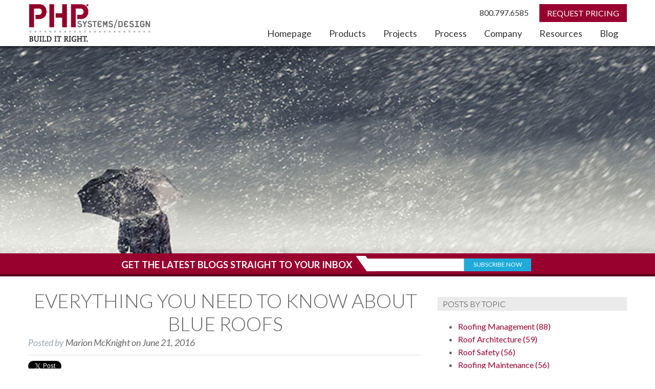

--- FILE ---
content_type: text/html; charset=UTF-8
request_url: https://www.phpsd.com/blog/everything-you-need-to-know-about-blue-roofs
body_size: 11767
content:
<!doctype html><!--[if lt IE 7]> <html class="no-js lt-ie9 lt-ie8 lt-ie7" lang="en-us" > <![endif]--><!--[if IE 7]>    <html class="no-js lt-ie9 lt-ie8" lang="en-us" >        <![endif]--><!--[if IE 8]>    <html class="no-js lt-ie9" lang="en-us" >               <![endif]--><!--[if gt IE 8]><!--><html class="no-js" lang="en-us"><!--<![endif]--><head>
    <meta charset="utf-8">
    <meta http-equiv="X-UA-Compatible" content="IE=edge,chrome=1">
    <meta name="author" content="Marion McKnight">
    <meta name="description" content="Blue roofs are becoming more and more popular. Find out what all the hype is about.">
    <meta name="generator" content="HubSpot">
    <title>Everything You Need to Know About Blue Roofs</title>
    <link rel="shortcut icon" href="https://www.phpsd.com/hubfs/php-favicon.png">
    
<meta name="viewport" content="width=device-width, initial-scale=1">

    <script src="/hs/hsstatic/jquery-libs/static-1.1/jquery/jquery-1.7.1.js"></script>
<script>hsjQuery = window['jQuery'];</script>
    <meta property="og:description" content="Blue roofs are becoming more and more popular. Find out what all the hype is about.">
    <meta property="og:title" content="Everything You Need to Know About Blue Roofs">
    <meta name="twitter:description" content="Blue roofs are becoming more and more popular. Find out what all the hype is about.">
    <meta name="twitter:title" content="Everything You Need to Know About Blue Roofs">

    

    
    <style>
a.cta_button{-moz-box-sizing:content-box !important;-webkit-box-sizing:content-box !important;box-sizing:content-box !important;vertical-align:middle}.hs-breadcrumb-menu{list-style-type:none;margin:0px 0px 0px 0px;padding:0px 0px 0px 0px}.hs-breadcrumb-menu-item{float:left;padding:10px 0px 10px 10px}.hs-breadcrumb-menu-divider:before{content:'›';padding-left:10px}.hs-featured-image-link{border:0}.hs-featured-image{float:right;margin:0 0 20px 20px;max-width:50%}@media (max-width: 568px){.hs-featured-image{float:none;margin:0;width:100%;max-width:100%}}.hs-screen-reader-text{clip:rect(1px, 1px, 1px, 1px);height:1px;overflow:hidden;position:absolute !important;width:1px}
</style>

<link rel="stylesheet" href="/hs/hsstatic/BlogSocialSharingSupport/static-1.258/bundles/project.css">
<link rel="stylesheet" href="/hs/hsstatic/AsyncSupport/static-1.501/sass/comments_listing_asset.css">
    

    

<!-- Google Tag Manager -->
<script>(function(w,d,s,l,i){w[l]=w[l]||[];w[l].push({'gtm.start':
new Date().getTime(),event:'gtm.js'});var f=d.getElementsByTagName(s)[0],
j=d.createElement(s),dl=l!='dataLayer'?'&l='+l:'';j.async=true;j.src=
'https://www.googletagmanager.com/gtm.js?id='+i+dl;f.parentNode.insertBefore(j,f);
})(window,document,'script','dataLayer','GTM-TTBHDXV');</script>
<!-- End Google Tag Manager -->

<!-- Google Web Fonts -->
<link href="https://fonts.googleapis.com/css?family=Lato:300,400,300italic,400italic" rel="stylesheet" type="text/css">
<link href="https://fonts.googleapis.com/css?family=Montserrat:400,700" rel="stylesheet" type="text/css">

<meta name="msvalidate.01" content="AE221FD74702BED5190A11A26DB4C0A3">
<script>
$(document).mousemove(function() {    
    if($('.custom-menu-primary .hs-menu-wrapper > ul li .hs-menu-item.hs-menu-depth-3').is(':hover')) {
        $('.cta-link').css({'opacity':'0'});
    }
    else {
        $('.cta-link').css({'opacity':'1'});
    }
});
</script>
<meta name="google-site-verification" content="eTVYs6byaED-ocfBdPCnIUFxErrp3139eoCz5zt4h-E">
<link rel="amphtml" href="https://www.phpsd.com/blog/everything-you-need-to-know-about-blue-roofs?hs_amp=true">

<meta property="og:image" content="https://www.phpsd.com/hubfs/blog8.jpg">
<meta property="og:image:width" content="750">
<meta property="og:image:height" content="499">
<meta property="og:image:alt" content="blog8.jpg">
<meta name="twitter:image" content="https://www.phpsd.com/hubfs/blog8.jpg">
<meta name="twitter:image:alt" content="blog8.jpg">

<meta property="og:url" content="https://www.phpsd.com/blog/everything-you-need-to-know-about-blue-roofs">
<meta name="twitter:card" content="summary_large_image">

<link rel="canonical" href="https://www.phpsd.com/blog/everything-you-need-to-know-about-blue-roofs">

<meta property="og:type" content="article">
<link rel="alternate" type="application/rss+xml" href="https://www.phpsd.com/blog/rss.xml">
<meta name="twitter:domain" content="www.phpsd.com">
<meta name="twitter:site" content="@PHPSD">
<script src="//platform.linkedin.com/in.js" type="text/javascript">
    lang: en_US
</script>

<meta http-equiv="content-language" content="en-us">
<link rel="stylesheet" href="//7052064.fs1.hubspotusercontent-na1.net/hubfs/7052064/hub_generated/template_assets/DEFAULT_ASSET/1760727508890/template_layout.min.css">


<link rel="stylesheet" href="https://www.phpsd.com/hubfs/hub_generated/template_assets/1/3159450550/1743028958310/template_Php_SD_Jul2015-style.css">
<link rel="stylesheet" href="https://www.phpsd.com/hubfs/hub_generated/template_assets/1/3276808910/1743028958778/template_Blog-styles-2015.min.css">




</head>
<body class="blog   hs-content-id-4144484396 hs-blog-post hs-content-path-blog-everything-you-need-to-know-about-blue-roofs hs-content-name-everything-you-need-to-know-about-blue-roofs hs-blog-name-php-roofing-blog hs-blog-id-2017237739" style="">
    <div class="header-container-wrapper">
    <div class="header-container container-fluid">

<div class="row-fluid-wrapper row-depth-1 row-number-1 ">
<div class="row-fluid ">
<div class="span12 widget-span widget-type-global_group " style="" data-widget-type="global_group" data-x="0" data-w="12">
<div class="" data-global-widget-path="generated_global_groups/3159450390.html"><div class="row-fluid-wrapper row-depth-1 row-number-1 ">
<div class="row-fluid ">
<div class="span12 widget-span widget-type-cell custom-header" style="" data-widget-type="cell" data-x="0" data-w="12">

<div class="row-fluid-wrapper row-depth-1 row-number-2 ">
<div class="row-fluid ">
<div class="span12 widget-span widget-type-cell page-center" style="" data-widget-type="cell" data-x="0" data-w="12">

<div class="row-fluid-wrapper row-depth-1 row-number-3 ">
<div class="row-fluid ">
<div class="span3 widget-span widget-type-rich_text custom-logo" style="" data-widget-type="rich_text" data-x="0" data-w="3">
<div class="cell-wrapper layout-widget-wrapper">
<span id="hs_cos_wrapper_module_14374615648863702" class="hs_cos_wrapper hs_cos_wrapper_widget hs_cos_wrapper_type_rich_text" style="" data-hs-cos-general-type="widget" data-hs-cos-type="rich_text"><a href="https://www.phpsd.com/"><img src="https://www.phpsd.com/hubfs/Php_Sd_images/php-logo.png" alt="PHP Systems/Design Logo" data-constrained="true" style="width: 240px;"></a></span>
</div><!--end layout-widget-wrapper -->
</div><!--end widget-span -->
<div class="span9 widget-span widget-type-cell custom-header-right-group" style="" data-widget-type="cell" data-x="3" data-w="9">

<div class="row-fluid-wrapper row-depth-1 row-number-4 ">
<div class="row-fluid ">
<div class="span12 widget-span widget-type-rich_text custom-header-call-us" style="" data-widget-type="rich_text" data-x="0" data-w="12">
<div class="cell-wrapper layout-widget-wrapper">
<span id="hs_cos_wrapper_module_14374615938014884" class="hs_cos_wrapper hs_cos_wrapper_widget hs_cos_wrapper_type_rich_text" style="" data-hs-cos-general-type="widget" data-hs-cos-type="rich_text"><ul>
<li><a href="tel:+18007976585">800.797.6585</a></li>
<li><!--HubSpot Call-to-Action Code --><span class="hs-cta-wrapper" id="hs-cta-wrapper-24ecdfcf-9534-4dd9-a061-22e368cc73f0"><span class="hs-cta-node hs-cta-24ecdfcf-9534-4dd9-a061-22e368cc73f0" id="hs-cta-24ecdfcf-9534-4dd9-a061-22e368cc73f0"><!--[if lte IE 8]><div id="hs-cta-ie-element"></div><![endif]--><a href="https://cta-redirect.hubspot.com/cta/redirect/454151/24ecdfcf-9534-4dd9-a061-22e368cc73f0"><img class="hs-cta-img" id="hs-cta-img-24ecdfcf-9534-4dd9-a061-22e368cc73f0" style="border-width:0px;" src="https://no-cache.hubspot.com/cta/default/454151/24ecdfcf-9534-4dd9-a061-22e368cc73f0.png" alt="Request Pricing"></a></span><script charset="utf-8" src="/hs/cta/cta/current.js"></script><script type="text/javascript"> hbspt.cta._relativeUrls=true;hbspt.cta.load(454151, '24ecdfcf-9534-4dd9-a061-22e368cc73f0', {"useNewLoader":"true","region":"na1"}); </script></span><!-- end HubSpot Call-to-Action Code --></li>
</ul></span>
</div><!--end layout-widget-wrapper -->
</div><!--end widget-span -->
</div><!--end row-->
</div><!--end row-wrapper -->

<div class="row-fluid-wrapper row-depth-1 row-number-5 ">
<div class="row-fluid ">
<div class="span12 widget-span widget-type-menu custom-menu-primary" style="" data-widget-type="menu" data-x="0" data-w="12">
<div class="cell-wrapper layout-widget-wrapper">
<span id="hs_cos_wrapper_module_13884994340213" class="hs_cos_wrapper hs_cos_wrapper_widget hs_cos_wrapper_type_menu" style="" data-hs-cos-general-type="widget" data-hs-cos-type="menu"><div id="hs_menu_wrapper_module_13884994340213" class="hs-menu-wrapper active-branch flyouts hs-menu-flow-horizontal" role="navigation" data-sitemap-name="Php SD Main-Menu" data-menu-id="3148444703" aria-label="Navigation Menu">
 <ul role="menu" class="active-branch">
  <li class="hs-menu-item hs-menu-depth-1" role="none"><a href="https://www.phpsd.com" role="menuitem">Homepage</a></li>
  <li class="hs-menu-item hs-menu-depth-1 hs-item-has-children" role="none"><a href="https://www.phpsd.com/rooftop-support-systems/" aria-haspopup="true" aria-expanded="false" role="menuitem">Products</a>
   <ul role="menu" class="hs-menu-children-wrapper">
    <li class="hs-menu-item hs-menu-depth-2 hs-item-has-children" role="none"><a href="javascript:;" role="menuitem">Check out our Products</a>
     <ul role="menu" class="hs-menu-children-wrapper">
      <li class="hs-menu-item hs-menu-depth-3" role="none"><a href="https://www.phpsd.com/rooftop-support-systems/pipe-supports/" role="menuitem">Pipe Supports</a></li>
      <li class="hs-menu-item hs-menu-depth-3" role="none"><a href="https://www.phpsd.com/rooftop-support-systems/duct-supports" role="menuitem">Duct Supports</a></li>
      <li class="hs-menu-item hs-menu-depth-3" role="none"><a href="https://www.phpsd.com/rooftop-support-systems/cable-tray-supports" role="menuitem">Cable Tray Supports</a></li>
      <li class="hs-menu-item hs-menu-depth-3" role="none"><a href="https://www.phpsd.com/rooftop-support-systems/rooftop-equipment-supports" role="menuitem">Equipment Supports</a></li>
      <li class="hs-menu-item hs-menu-depth-3" role="none"><a href="https://www.phpsd.com/rooftop-support-systems/roof-walkway-systems" role="menuitem">Walkways, Crossovers, Stairs, &amp; Ramps</a></li>
      <li class="hs-menu-item hs-menu-depth-3" role="none"><a href="https://www.phpsd.com/rooftop-support-systems/platform-system" role="menuitem">Platform Systems</a></li>
      <li class="hs-menu-item hs-menu-depth-3" role="none"><a href="https://www.phpsd.com/rooftop-support-systems/pipe-support-components" role="menuitem">System Components</a></li>
      <li class="hs-menu-item hs-menu-depth-3" role="none"><a href="https://www.phpsd.com/rooftop-support-systems/solar-panel-mounts" role="menuitem">Solar Panel Mounts</a></li>
     </ul></li>
   </ul></li>
  <li class="hs-menu-item hs-menu-depth-1 hs-item-has-children" role="none"><a href="https://www.phpsd.com/rooftop-support-projects/" aria-haspopup="true" aria-expanded="false" role="menuitem">Projects</a>
   <ul role="menu" class="hs-menu-children-wrapper">
    <li class="hs-menu-item hs-menu-depth-2 hs-item-has-children" role="none"><a href="javascript:;" role="menuitem">Check out our Projects</a>
     <ul role="menu" class="hs-menu-children-wrapper">
      <li class="hs-menu-item hs-menu-depth-3" role="none"><a href="https://www.phpsd.com/rooftop-support-projects/office-roof-support-systems" role="menuitem">Office</a></li>
      <li class="hs-menu-item hs-menu-depth-3" role="none"><a href="https://www.phpsd.com/rooftop-support-projects/government-roof-support-systems" role="menuitem">Government</a></li>
      <li class="hs-menu-item hs-menu-depth-3" role="none"><a href="https://www.phpsd.com/rooftop-support-projects/industrial-roof-support-systems" role="menuitem">Industrial</a></li>
      <li class="hs-menu-item hs-menu-depth-3" role="none"><a href="https://www.phpsd.com/rooftop-support-projects/airport-roof-support-systems" role="menuitem">Airports</a></li>
      <li class="hs-menu-item hs-menu-depth-3" role="none"><a href="https://www.phpsd.com/rooftop-support-projects/manufacturing-roof-support-systems" role="menuitem">Manufacturing</a></li>
      <li class="hs-menu-item hs-menu-depth-3" role="none"><a href="https://www.phpsd.com/rooftop-support-projects/hotel-roof-support-systems" role="menuitem">Hotels</a></li>
      <li class="hs-menu-item hs-menu-depth-3" role="none"><a href="https://www.phpsd.com/rooftop-support-projects/warehouse-roof-support-systems" role="menuitem">Warehouse</a></li>
      <li class="hs-menu-item hs-menu-depth-3" role="none"><a href="https://www.phpsd.com/rooftop-support-projects/entertainment-roof-support-systems" role="menuitem">Entertainment</a></li>
      <li class="hs-menu-item hs-menu-depth-3" role="none"><a href="https://www.phpsd.com/rooftop-support-projects/schools" role="menuitem">Schools</a></li>
      <li class="hs-menu-item hs-menu-depth-3" role="none"><a href="https://www.phpsd.com/rooftop-support-projects/high-wind-resistant-pipe-supports" role="menuitem">High Wind &amp; Seismic Application</a></li>
      <li class="hs-menu-item hs-menu-depth-3" role="none"><a href="https://www.phpsd.com/rooftop-support-projects/hospital-roof-support-systems" role="menuitem">Hospitals</a></li>
      <li class="hs-menu-item hs-menu-depth-3" role="none"><a href="https://www.phpsd.com/rooftop-support-projects/retail-roof-support-systems" role="menuitem">Retail</a></li>
     </ul></li>
   </ul></li>
  <li class="hs-menu-item hs-menu-depth-1" role="none"><a href="https://www.phpsd.com/process" role="menuitem">Process</a></li>
  <li class="hs-menu-item hs-menu-depth-1 hs-item-has-children" role="none"><a href="https://www.phpsd.com/company" aria-haspopup="true" aria-expanded="false" role="menuitem">Company</a>
   <ul role="menu" class="hs-menu-children-wrapper">
    <li class="hs-menu-item hs-menu-depth-2 hs-item-has-children" role="none"><a href="javascript:;" role="menuitem">Check out our Company</a>
     <ul role="menu" class="hs-menu-children-wrapper">
      <li class="hs-menu-item hs-menu-depth-3" role="none"><a href="https://www.phpsd.com/company/core-values" role="menuitem">Core Values</a></li>
      <li class="hs-menu-item hs-menu-depth-3" role="none"><a href="https://www.phpsd.com/company/leadership-team" role="menuitem">Leadership Team</a></li>
      <li class="hs-menu-item hs-menu-depth-3" role="none"><a href="https://www.phpsd.com/press-room" role="menuitem">Press Room</a></li>
      <li class="hs-menu-item hs-menu-depth-3" role="none"><a href="https://info.phpsd.com/careers" role="menuitem">Careers</a></li>
      <li class="hs-menu-item hs-menu-depth-3" role="none"><a href="https://info.phpsd.com/contact-us" role="menuitem">Contact Us</a></li>
      <li class="hs-menu-item hs-menu-depth-3" role="none"><a href="http://dealers.phpsd.com/search-2.aspx" role="menuitem">Locate a Distributor</a></li>
      <li class="hs-menu-item hs-menu-depth-3" role="none"><a href="https://info.phpsd.com/become-a-distributor" role="menuitem">Become a Distributor</a></li>
     </ul></li>
   </ul></li>
  <li class="hs-menu-item hs-menu-depth-1 hs-item-has-children" role="none"><a href="https://www.phpsd.com/resources" aria-haspopup="true" aria-expanded="false" role="menuitem">Resources</a>
   <ul role="menu" class="hs-menu-children-wrapper">
    <li class="hs-menu-item hs-menu-depth-2 hs-item-has-children" role="none"><a href="javascript:;" role="menuitem">Check out our Resources</a>
     <ul role="menu" class="hs-menu-children-wrapper">
      <li class="hs-menu-item hs-menu-depth-3" role="none"><a href="https://www.phpsd.com/resources/leed-information" role="menuitem">LEED Information</a></li>
      <li class="hs-menu-item hs-menu-depth-3" role="none"><a href="https://www.phpsd.com/warranty" role="menuitem">Warranty</a></li>
      <li class="hs-menu-item hs-menu-depth-3" role="none"><a href="https://info.phpsd.com/product-specification" role="menuitem">Product Specifications</a></li>
      <li class="hs-menu-item hs-menu-depth-3" role="none"><a href="https://info.phpsd.com/catalog" role="menuitem">Catalog</a></li>
      <li class="hs-menu-item hs-menu-depth-3" role="none"><a href="https://www.phpsd.com/resources/product-spec-sheets" role="menuitem">Product Spec Sheets</a></li>
      <li class="hs-menu-item hs-menu-depth-3" role="none"><a href="https://www.phpsd.com/resources/literature-documents" role="menuitem">Literature</a></li>
      <li class="hs-menu-item hs-menu-depth-3" role="none"><a href="https://www.phpsd.com/resources/drawings" role="menuitem">Drawings</a></li>
      <li class="hs-menu-item hs-menu-depth-3" role="none"><a href="https://info.phpsd.com/rcep-course" role="menuitem">RCEP Course</a></li>
      <li class="hs-menu-item hs-menu-depth-3" role="none"><a href="https://www.phpsd.com/resources/engineering-tables" role="menuitem">Engineering Tables</a></li>
      <li class="hs-menu-item hs-menu-depth-3" role="none"><a href="https://info.phpsd.com/aia-course" role="menuitem">AIA Course</a></li>
      <li class="hs-menu-item hs-menu-depth-3" role="none"><a href="https://info.phpsd.com/test-data" role="menuitem">Test Data</a></li>
      <li class="hs-menu-item hs-menu-depth-3" role="none"><a href="https://info.phpsd.com/rci-course" role="menuitem">RCI Course</a></li>
     </ul></li>
   </ul></li>
  <li class="hs-menu-item hs-menu-depth-1 active active-branch" role="none"><a href="https://www.phpsd.com/blog" role="menuitem">Blog</a></li>
 </ul>
</div></span></div><!--end layout-widget-wrapper -->
</div><!--end widget-span -->
</div><!--end row-->
</div><!--end row-wrapper -->

</div><!--end widget-span -->
</div><!--end row-->
</div><!--end row-wrapper -->

</div><!--end widget-span -->
</div><!--end row-->
</div><!--end row-wrapper -->

</div><!--end widget-span -->
</div><!--end row-->
</div><!--end row-wrapper -->
</div>
</div><!--end widget-span -->
</div><!--end row-->
</div><!--end row-wrapper -->

    </div><!--end header -->
</div><!--end header wrapper -->

<div class="body-container-wrapper">
    <div class="body-container container-fluid">

<div class="row-fluid-wrapper row-depth-1 row-number-1 ">
<div class="row-fluid ">
<div class="hero-feature">
<div class="span12 widget-span widget-type-cell " style="" data-widget-type="cell" data-x="0" data-w="12">

<div class="row-fluid-wrapper row-depth-1 row-number-2 ">
<div class="row-fluid ">
<div class="span12 widget-span widget-type-raw_jinja hs-blog-header" style="" data-widget-type="raw_jinja" data-x="0" data-w="12">

                
                    <img src="https://www.phpsd.com/hubfs/blog8.jpg" class="hero-feature-img wp-post-image" alt="blog-img-1">
                
            
<div class="hero-feature-text">
	
</div></div><!--end widget-span -->

</div><!--end row-->
</div><!--end row-wrapper -->

<div class="row-fluid-wrapper row-depth-1 row-number-3 ">
<div class="row-fluid ">
 <div class="hero-subscribe-box">

<div class="span12 widget-span widget-type-form hs-form-container" style="" data-widget-type="form" data-x="0" data-w="12">
<div class="cell-wrapper layout-widget-wrapper">
<span id="hs_cos_wrapper_module_14453575619442723" class="hs_cos_wrapper hs_cos_wrapper_widget hs_cos_wrapper_type_form" style="" data-hs-cos-general-type="widget" data-hs-cos-type="form"><h3 id="hs_cos_wrapper_module_14453575619442723_title" class="hs_cos_wrapper form-title" data-hs-cos-general-type="widget_field" data-hs-cos-type="text"><small>Get The Latest Blogs Straight To Your Inbox</small></h3>

<div id="hs_form_target_module_14453575619442723"></div>









</span>
</div><!--end layout-widget-wrapper -->
</div><!--end widget-span -->
     
</div>
</div><!--end row-->
</div><!--end row-wrapper -->

</div><!--end widget-span -->
  </div>
</div><!--end row-->
</div><!--end row-wrapper -->

<div class="row-fluid-wrapper row-depth-1 row-number-4 ">
<div class="row-fluid ">
<div class="span12 widget-span widget-type-cell page-center content-wrapper" style="" data-widget-type="cell" data-x="0" data-w="12">

<div class="row-fluid-wrapper row-depth-1 row-number-5 ">
<div class="row-fluid ">
<div class="span8 widget-span widget-type-cell blog-content" style="" data-widget-type="cell" data-x="0" data-w="8">

<div class="row-fluid-wrapper row-depth-1 row-number-6 ">
<div class="row-fluid ">
<div class="span12 widget-span widget-type-blog_content " style="" data-widget-type="blog_content" data-x="0" data-w="12">
<div class="blog-section">
    <div class="blog-post-wrapper cell-wrapper">
                <div class="section post-header">
            <h1><span id="hs_cos_wrapper_name" class="hs_cos_wrapper hs_cos_wrapper_meta_field hs_cos_wrapper_type_text" style="" data-hs-cos-general-type="meta_field" data-hs-cos-type="text">Everything You Need to Know About Blue Roofs</span></h1>
            <div id="hubspot-author_data" class="hubspot-editable" data-hubspot-form-id="author_data" data-hubspot-name="Blog Author">
                    <span class="hs-author-label">Posted by</span>
                    
                        Marion McKnight on June 21, 2016
                    
            </div>
        </div>
            <span id="hs_cos_wrapper_blog_social_sharing" class="hs_cos_wrapper hs_cos_wrapper_widget hs_cos_wrapper_type_blog_social_sharing" style="" data-hs-cos-general-type="widget" data-hs-cos-type="blog_social_sharing">
<div class="hs-blog-social-share">
    <ul class="hs-blog-social-share-list">
        
        <li class="hs-blog-social-share-item hs-blog-social-share-item-twitter">
            <!-- Twitter social share -->
            <a href="https://twitter.com/share" class="twitter-share-button" data-lang="en" data-url="https://www.phpsd.com/blog/everything-you-need-to-know-about-blue-roofs" data-size="medium" data-text="Everything You Need to Know About Blue Roofs">Tweet</a>
        </li>
        

        
        <li class="hs-blog-social-share-item hs-blog-social-share-item-linkedin">
            <!-- LinkedIn social share -->
            <script type="IN/Share" data-url="https://www.phpsd.com/blog/everything-you-need-to-know-about-blue-roofs" data-showzero="true" data-counter="right"></script>
        </li>
        

        
        <li class="hs-blog-social-share-item hs-blog-social-share-item-facebook">
            <!-- Facebook share -->
            <div class="fb-share-button" data-href="https://www.phpsd.com/blog/everything-you-need-to-know-about-blue-roofs" data-layout="button_count"></div>
        </li>
        
    </ul>
 </div>

</span>
        <div class="section post-body">
            <span id="hs_cos_wrapper_post_body" class="hs_cos_wrapper hs_cos_wrapper_meta_field hs_cos_wrapper_type_rich_text" style="" data-hs-cos-general-type="meta_field" data-hs-cos-type="rich_text"><p><span style="font-weight: 400;"><img src="https://www.phpsd.com/hs-fs/hubfs/blog8.jpg?width=475&amp;name=blog8.jpg" alt="Stormwater management with Blue Roofs" title="Stormwater management with Blue Roofs" width="475" data-constrained="true" style="width: 475px; margin: 0px 0px 10px 10px; float: right;" srcset="https://www.phpsd.com/hs-fs/hubfs/blog8.jpg?width=238&amp;name=blog8.jpg 238w, https://www.phpsd.com/hs-fs/hubfs/blog8.jpg?width=475&amp;name=blog8.jpg 475w, https://www.phpsd.com/hs-fs/hubfs/blog8.jpg?width=713&amp;name=blog8.jpg 713w, https://www.phpsd.com/hs-fs/hubfs/blog8.jpg?width=950&amp;name=blog8.jpg 950w, https://www.phpsd.com/hs-fs/hubfs/blog8.jpg?width=1188&amp;name=blog8.jpg 1188w, https://www.phpsd.com/hs-fs/hubfs/blog8.jpg?width=1425&amp;name=blog8.jpg 1425w" sizes="(max-width: 475px) 100vw, 475px"></span></p>
<p><span style="font-weight: 400;">We’ve written quite a bit about</span><a href="//www.phpsd.com/blog/why-we-love-green-roofs-and-why-you-should-too"> <span style="font-weight: 400;">green roofs</span></a> <span style="font-weight: 400;">and how adding a layer of vegetation can impact both the urban environment and a building’s energy efficiency. The latest industry trend, however, is blue roofing. And it’s all about storm water management.</span></p>
<!--more-->
<h2>What is a blue roof?</h2>
<p><span style="font-weight: 400;">On a blue roof, a system of detention ponds collects storm water, temporarily stores it, and then releases it slowly when the rain has stopped. It acts as a temporary sponge, mimicking the hydrology of the site before the building was constructed. The water collection can be accomplished through everything from building risers that cause water to dam up in designated areas to installing custom-designed trays for collecting and releasing water.</span></p>
<h2>What are the benefits?</h2>
<p><span style="font-weight: 400;">In urban areas with a combined sewer system – meaning that there’s a single sewer system to handle both sewage and storm water – rain can quickly overwhelm the system, sending untreated sewage (usually referred to as combined system overflow, or CSO) into rivers, streams, and lakes. And it doesn’t take as much rain as you might think – New York City, for example, can experience problems after as little as one half-inch of rain. Blue roofs help mitigate that risk.</span></p>
<p><span style="font-weight: 400;">Another benefit is that, when combined with light-colored roofing materials, a blue roof can significantly reduce a building’s cooling costs. In addition, some systems spray the stored water back on the roof in a controlled fashion, providing even more cooling. Some buildings can also utilize the stored water in landscaping or in areas where green roofing is being used. Others use the collected water for recreational purpose, such as cooling a roof’s walkways or providing water for fountains.</span></p>
<h2>What else do I need to know?</h2>
<p><span style="font-weight: 400;">There are a few things to consider before installing a blue roof on your building:</span></p>
<h4><strong>Cost</strong></h4>
<span style="font-weight: 400;">In most cases, blue roofs are significantly less expensive than green roofs, often coming in at under $1 per square foot.</span><br>
<h4><strong style="line-height: 1.6; background-color: transparent;">Load capacity</strong></h4>
<span style="font-weight: 400;">One inch of water weighs 5.2 pounds per square foot, which can add a significant load to a roof. Have an engineer verify that your building and roof can support the weight of the water being stored.</span><br>
<h4><strong>Standing water</strong></h4>
<span style="font-weight: 400;"> In addition to the potential for leaks, standing water also attracts mosquitoes, which could increase the risk of diseases like the West Nile and Zika viruses. So, if you do plan on implementing a blue roof, make sure you have taken steps to minimize mosquito breeding.</span><br>
<h4><strong>Your roof membrane</strong></h4>
<span style="font-weight: 400;">As with pipe supports and other rooftop equipment, anything that punctures the membrane introduces the possibility of leakage. Non-penetrating detention trays are the best way to avoid that problem.</span><br>
<h4><strong>Your warranty</strong></h4>
<span style="font-weight: 400;">Some warranties stipulate that any alterations to the roof’s surface voids the warranty. Check your warranty before installing a blue roof (or beginning any other roofing project).</span><span style="font-weight: 400;">&nbsp;</span><br>
<h4><strong>Local codes</strong></h4>
<p><span style="font-weight: 400;">New York City is leading the way in blue roofing technology, and <a href="https://www1.nyc.gov/assets/dep/downloads/pdf/water/stormwater/stormwater-construction-design-guidelines-overview-2012.pdf" target="_blank" rel="noopener">city code stipulates</a> that blue roofs must have a second membrane. Check to see what the codes are where you live.</span></p>
<p><br><strong><span style="font-weight: 400;">Sound interesting? Read up on what </span><a href="https://www1.nyc.gov/site/dep/water/combined-sewer-overflows.page" rel="nofollow noopener" target="_blank"><span style="font-weight: 400;">New York City</span></a><span style="font-weight: 400;"> -- where rooftops account for nearly 20% of the city’s square footage -- &nbsp;is doing to gain some insight as to whether your building would be a good candidate for blue roofing.</span></strong></p>
<p><strong><span style="font-weight: 400;"><!--HubSpot Call-to-Action Code --><span class="hs-cta-wrapper" id="hs-cta-wrapper-1ff4a4cc-9a8b-4d71-a96a-56b16db9a18a"><span class="hs-cta-node hs-cta-1ff4a4cc-9a8b-4d71-a96a-56b16db9a18a" id="hs-cta-1ff4a4cc-9a8b-4d71-a96a-56b16db9a18a"><!--[if lte IE 8]><div id="hs-cta-ie-element"></div><![endif]--><a href="https://cta-redirect.hubspot.com/cta/redirect/454151/1ff4a4cc-9a8b-4d71-a96a-56b16db9a18a"><img class="hs-cta-img" id="hs-cta-img-1ff4a4cc-9a8b-4d71-a96a-56b16db9a18a" style="border-width:0px;" src="https://no-cache.hubspot.com/cta/default/454151/1ff4a4cc-9a8b-4d71-a96a-56b16db9a18a.png" alt="Find out how we can help!  We offer a Free Rooftop Support Evaluation"></a></span><script charset="utf-8" src="/hs/cta/cta/current.js"></script><script type="text/javascript"> hbspt.cta._relativeUrls=true;hbspt.cta.load(454151, '1ff4a4cc-9a8b-4d71-a96a-56b16db9a18a', {"useNewLoader":"true","region":"na1"}); </script></span><!-- end HubSpot Call-to-Action Code --></span></strong></p></span>
        </div>
        
             <p id="hubspot-topic_data"> Topics:
                
                    <a class="topic-link" href="https://www.phpsd.com/blog/topic/roofing-management">Roofing Management</a>,
                
                    <a class="topic-link" href="https://www.phpsd.com/blog/topic/roof-architecture">Roof Architecture</a>
                
             </p>
        

    </div>
</div>


<!-- Optional: Blog Author Bio Box -->





</div>

</div><!--end row-->
</div><!--end row-wrapper -->

<div class="row-fluid-wrapper row-depth-1 row-number-7 ">
<div class="row-fluid ">
<div class="span12 widget-span widget-type-blog_comments " style="" data-widget-type="blog_comments" data-x="0" data-w="12">
<div class="cell-wrapper layout-widget-wrapper">
<span id="hs_cos_wrapper_blog_comments" class="hs_cos_wrapper hs_cos_wrapper_widget hs_cos_wrapper_type_blog_comments" style="" data-hs-cos-general-type="widget" data-hs-cos-type="blog_comments">
<div class="section post-footer">
    <div id="comments-listing" class="new-comments"></div>
    
      <div id="hs_form_target_0eb78749-5d6b-46a3-b01b-05a6fab40486"></div>
      
      
      
      
    
</div>

</span></div><!--end layout-widget-wrapper -->
</div><!--end widget-span -->
</div><!--end row-->
</div><!--end row-wrapper -->

</div><!--end widget-span -->
<div class="span4 widget-span widget-type-cell blog-sidebar" style="" data-widget-type="cell" data-x="8" data-w="4">

<div class="row-fluid-wrapper row-depth-1 row-number-8 ">
<div class="row-fluid ">
<div class="span12 widget-span widget-type-post_filter " style="" data-widget-type="post_filter" data-x="0" data-w="12">
<div class="cell-wrapper layout-widget-wrapper">
<span id="hs_cos_wrapper_post_filter" class="hs_cos_wrapper hs_cos_wrapper_widget hs_cos_wrapper_type_post_filter" style="" data-hs-cos-general-type="widget" data-hs-cos-type="post_filter"><div class="block">
  <h3>Posts by Topic</h3>
  <div class="widget-module">
    <ul>
      
        <li>
          <a href="https://www.phpsd.com/blog/topic/roofing-management">Roofing Management <span class="filter-link-count" dir="ltr">(88)</span></a>
        </li>
      
        <li>
          <a href="https://www.phpsd.com/blog/topic/roof-architecture">Roof Architecture <span class="filter-link-count" dir="ltr">(59)</span></a>
        </li>
      
        <li>
          <a href="https://www.phpsd.com/blog/topic/roof-safety">Roof Safety <span class="filter-link-count" dir="ltr">(56)</span></a>
        </li>
      
        <li>
          <a href="https://www.phpsd.com/blog/topic/roofing-maintenance">Roofing Maintenance <span class="filter-link-count" dir="ltr">(56)</span></a>
        </li>
      
        <li>
          <a href="https://www.phpsd.com/blog/topic/rooftop-support-engineering">Rooftop Support Engineering <span class="filter-link-count" dir="ltr">(55)</span></a>
        </li>
      
        <li>
          <a href="https://www.phpsd.com/blog/topic/rooftop-equipment">Rooftop Equipment <span class="filter-link-count" dir="ltr">(24)</span></a>
        </li>
      
        <li>
          <a href="https://www.phpsd.com/blog/topic/installation-tips">Installation Tips <span class="filter-link-count" dir="ltr">(20)</span></a>
        </li>
      
        <li>
          <a href="https://www.phpsd.com/blog/topic/construction">Construction <span class="filter-link-count" dir="ltr">(12)</span></a>
        </li>
      
        <li>
          <a href="https://www.phpsd.com/blog/topic/how-to">How to <span class="filter-link-count" dir="ltr">(11)</span></a>
        </li>
      
        <li>
          <a href="https://www.phpsd.com/blog/topic/roofing-industry">Roofing Industry <span class="filter-link-count" dir="ltr">(6)</span></a>
        </li>
      
        <li>
          <a href="https://www.phpsd.com/blog/topic/press-release">Press Release <span class="filter-link-count" dir="ltr">(5)</span></a>
        </li>
      
        <li>
          <a href="https://www.phpsd.com/blog/topic/commercial-roof-issues">Commercial Roof Issues <span class="filter-link-count" dir="ltr">(2)</span></a>
        </li>
      
    </ul>
    
  </div>
</div>
</span></div><!--end layout-widget-wrapper -->
</div><!--end widget-span -->
</div><!--end row-->
</div><!--end row-wrapper -->

<div class="row-fluid-wrapper row-depth-1 row-number-9 ">
<div class="row-fluid ">
<div class="span12 widget-span widget-type-follow_me " style="" data-widget-type="follow_me" data-x="0" data-w="12">
<div class="cell-wrapper layout-widget-wrapper">
<span id="hs_cos_wrapper_module_14453582707857665" class="hs_cos_wrapper hs_cos_wrapper_widget hs_cos_wrapper_type_follow_me" style="" data-hs-cos-general-type="widget" data-hs-cos-type="follow_me"><div style=""></div></span></div><!--end layout-widget-wrapper -->
</div><!--end widget-span -->
</div><!--end row-->
</div><!--end row-wrapper -->

<div class="row-fluid-wrapper row-depth-1 row-number-10 ">
<div class="row-fluid ">
<div class="span12 widget-span widget-type-raw_html " style="" data-widget-type="raw_html" data-x="0" data-w="12">
<div class="cell-wrapper layout-widget-wrapper">
<span id="hs_cos_wrapper_module_14453592779499477" class="hs_cos_wrapper hs_cos_wrapper_widget hs_cos_wrapper_type_raw_html" style="" data-hs-cos-general-type="widget" data-hs-cos-type="raw_html"><h3>Follow Us</h3>
<div class="blog-social">
<a href="https://www.facebook.com/portablepipehanger"><div class="fa fa-facebook-square fa-2x"></div></a>
<a href="https://twitter.com/PHPSD"><div class="fa fa-twitter-square fa-2x"></div></a>
<a href="https://plus.google.com/u/1/b/107411037169665080805/107411037169665080805/about"><div class="fa fa-google-plus-square fa-2x"></div></a>
<a href="https://www.linkedin.com/company/php-systems-design"><div class="fa fa-linkedin-square fa-2x"></div></a>
</div></span>
</div><!--end layout-widget-wrapper -->
</div><!--end widget-span -->
</div><!--end row-->
</div><!--end row-wrapper -->

</div><!--end widget-span -->
</div><!--end row-->
</div><!--end row-wrapper -->

</div><!--end widget-span -->
</div><!--end row-->
</div><!--end row-wrapper -->

<div class="row-fluid-wrapper row-depth-1 row-number-11 ">
<div class="row-fluid ">
<div id="slide-box"><a href="#" class="slide-close"></a>
<div class="span12 widget-span widget-type-cta " style="" data-widget-type="cta" data-x="0" data-w="12">
<div class="cell-wrapper layout-widget-wrapper">
<span id="hs_cos_wrapper_module_150836341530757" class="hs_cos_wrapper hs_cos_wrapper_widget hs_cos_wrapper_type_cta" style="" data-hs-cos-general-type="widget" data-hs-cos-type="cta"><!--HubSpot Call-to-Action Code --><span class="hs-cta-wrapper" id="hs-cta-wrapper-77dded1a-76f6-412e-9651-ea09cedd1cac"><span class="hs-cta-node hs-cta-77dded1a-76f6-412e-9651-ea09cedd1cac" id="hs-cta-77dded1a-76f6-412e-9651-ea09cedd1cac"><!--[if lte IE 8]><div id="hs-cta-ie-element"></div><![endif]--><a href="https://cta-redirect.hubspot.com/cta/redirect/454151/77dded1a-76f6-412e-9651-ea09cedd1cac" target="_blank" rel="noopener"><img class="hs-cta-img" id="hs-cta-img-77dded1a-76f6-412e-9651-ea09cedd1cac" style="border-width:0px;" src="https://no-cache.hubspot.com/cta/default/454151/77dded1a-76f6-412e-9651-ea09cedd1cac.png" alt="Need design assistance? We can help!"></a></span><script charset="utf-8" src="/hs/cta/cta/current.js"></script><script type="text/javascript"> hbspt.cta._relativeUrls=true;hbspt.cta.load(454151, '77dded1a-76f6-412e-9651-ea09cedd1cac', {"useNewLoader":"true","region":"na1"}); </script></span><!-- end HubSpot Call-to-Action Code --></span></div><!--end layout-widget-wrapper -->
</div><!--end widget-span -->
  </div>
</div><!--end row-->
</div><!--end row-wrapper -->

    </div><!--end body -->
</div><!--end body wrapper -->

<div class="footer-container-wrapper">
    <div class="footer-container container-fluid">

<div class="row-fluid-wrapper row-depth-1 row-number-1 ">
<div class="row-fluid ">
<div class="span12 widget-span widget-type-global_group " style="" data-widget-type="global_group" data-x="0" data-w="12">
<div class="" data-global-widget-path="generated_global_groups/3159450460.html"><div class="row-fluid-wrapper row-depth-1 row-number-1 ">
<div class="row-fluid ">
<div class="span12 widget-span widget-type-cell custom-footer" style="" data-widget-type="cell" data-x="0" data-w="12">

<div class="row-fluid-wrapper row-depth-1 row-number-2 ">
<div class="row-fluid ">
<div class="span12 widget-span widget-type-raw_html custom-triangle" style="" data-widget-type="raw_html" data-x="0" data-w="12">
<div class="cell-wrapper layout-widget-wrapper">
<span id="hs_cos_wrapper_module_14375391695532963" class="hs_cos_wrapper hs_cos_wrapper_widget hs_cos_wrapper_type_raw_html" style="" data-hs-cos-general-type="widget" data-hs-cos-type="raw_html"><a id="back-to-top" href="#container" class="home-boop">
<div class="bottom-before-triangle" style=""><div class="arrow-up"></div>
</div>
</a></span>
</div><!--end layout-widget-wrapper -->
</div><!--end widget-span -->
</div><!--end row-->
</div><!--end row-wrapper -->

<div class="row-fluid-wrapper row-depth-1 row-number-3 ">
<div class="row-fluid ">
<div class="span12 widget-span widget-type-cell page-center" style="" data-widget-type="cell" data-x="0" data-w="12">

<div class="row-fluid-wrapper row-depth-1 row-number-4 ">
<div class="row-fluid ">
<div class="span7 widget-span widget-type-menu custom-footer-menu" style="" data-widget-type="menu" data-x="0" data-w="7">
<div class="cell-wrapper layout-widget-wrapper">
<span id="hs_cos_wrapper_module_14374818634012554" class="hs_cos_wrapper hs_cos_wrapper_widget hs_cos_wrapper_type_menu" style="" data-hs-cos-general-type="widget" data-hs-cos-type="menu"><div id="hs_menu_wrapper_module_14374818634012554" class="hs-menu-wrapper active-branch no-flyouts hs-menu-flow-horizontal" role="navigation" data-sitemap-name="new footer" data-menu-id="4081278087" aria-label="Navigation Menu">
 <ul role="menu" class="active-branch">
  <li class="hs-menu-item hs-menu-depth-1 hs-item-has-children" role="none"><a href="https://info.phpsd.com/request-pricing" aria-haspopup="true" aria-expanded="false" role="menuitem">Request Pricing</a>
   <ul role="menu" class="hs-menu-children-wrapper">
    <li class="hs-menu-item hs-menu-depth-2" role="none"><a href="https://info.phpsd.com/request-design-assistance" role="menuitem">Request Design Assistance</a></li>
    <li class="hs-menu-item hs-menu-depth-2" role="none"><a href="https://info.phpsd.com/free-roofing-assessment" role="menuitem">Rooftop Evaluation</a></li>
    <li class="hs-menu-item hs-menu-depth-2" role="none"><a href="http://dealers.phpsd.com/search-2.aspx" role="menuitem">Locate a Distributor</a></li>
   </ul></li>
  <li class="hs-menu-item hs-menu-depth-1 hs-item-has-children active-branch" role="none"><a href="https://www.phpsd.com/rooftop-support-systems/" aria-haspopup="true" aria-expanded="false" role="menuitem">Products</a>
   <ul role="menu" class="hs-menu-children-wrapper active-branch">
    <li class="hs-menu-item hs-menu-depth-2" role="none"><a href="https://www.phpsd.com/rooftop-support-projects/" role="menuitem">Projects</a></li>
    <li class="hs-menu-item hs-menu-depth-2" role="none"><a href="https://www.phpsd.com/resources" role="menuitem">Resources</a></li>
    <li class="hs-menu-item hs-menu-depth-2 active active-branch" role="none"><a href="https://www.phpsd.com/blog" role="menuitem">Blog</a></li>
   </ul></li>
  <li class="hs-menu-item hs-menu-depth-1 hs-item-has-children" role="none"><a href="https://info.phpsd.com/contact-us" aria-haspopup="true" aria-expanded="false" role="menuitem">Contact Us</a>
   <ul role="menu" class="hs-menu-children-wrapper">
    <li class="hs-menu-item hs-menu-depth-2" role="none"><a href="https://www.phpsd.com" role="menuitem">Home</a></li>
    <li class="hs-menu-item hs-menu-depth-2" role="none"><a href="https://www.phpsd.com/company" role="menuitem">Company</a></li>
    <li class="hs-menu-item hs-menu-depth-2" role="none"><a href="https://info.phpsd.com/continuing-education-units" role="menuitem">CEU Courses</a></li>
   </ul></li>
 </ul>
</div></span></div><!--end layout-widget-wrapper -->
</div><!--end widget-span -->
<div class="span3 widget-span widget-type-cell custom-footer-search-group" style="" data-widget-type="cell" data-x="7" data-w="3">

<div class="row-fluid-wrapper row-depth-1 row-number-5 ">
<div class="row-fluid ">
<div class="span12 widget-span widget-type-google_search custom-footer-search" style="" data-widget-type="google_search" data-x="0" data-w="12">
<div class="cell-wrapper layout-widget-wrapper">
<span id="hs_cos_wrapper_module_14374755701637642" class="hs_cos_wrapper hs_cos_wrapper_widget hs_cos_wrapper_type_google_search" style="" data-hs-cos-general-type="widget" data-hs-cos-type="google_search">        <div id="hs-search-module" class="hs-search-module hs-search-module-8693">
            <form class="hs-form">
                <div class="field" role="search">
                    <label for="hs-search-8693">Search PHP</label>
                    <div class="input">
                        <input type="text" id="hs-search-8693" class="hs-input" value="">
                        <a class="hs-button primary">Search Google</a>
                    </div>
                </div>
            </form>
        </div>
        <script>
    function hsOnReadyGoogleSearch_8693() {
      var url           = 'http://google.com/search?q=site:' + location.protocol + '//' + location.hostname + ' ';
      var $searchModule = document.querySelector('.hs-search-module-8693');
      var $input        = $searchModule.querySelector('input');
      var $button       = $searchModule.querySelector('.hs-button.primary');
      if (false) {
          $input.value = decodeURIComponent(location.pathname.split('/').join(' ').split('.').join(' ').split('-').join(' ').split('_').join(''));
      }

      $button.addEventListener('click', function(){
          var newUrl = url + $input.value;
          var win = window.open(newUrl, '_blank');
          if (win) {
              win.focus();
          } else {
              location.href = newUrl;
          }
      });
      $input.addEventListener('keypress', function(e){
          if (e.keyCode !== 13) return;
          e.preventDefault();
          $button.click();
      });
    }

    if (document.readyState === "complete" ||
    (document.readyState !== "loading" && !document.documentElement.doScroll)
    ) {
        hsOnReadyGoogleSearch_8693();
    } else {
        document.addEventListener("DOMContentLoaded", hsOnReadyGoogleSearch_8693);
    }
</script>

</span></div><!--end layout-widget-wrapper -->
</div><!--end widget-span -->
</div><!--end row-->
</div><!--end row-wrapper -->

<div class="row-fluid-wrapper row-depth-1 row-number-6 ">
<div class="row-fluid ">
<div class="span12 widget-span widget-type-raw_html custom-footer-social" style="" data-widget-type="raw_html" data-x="0" data-w="12">
<div class="cell-wrapper layout-widget-wrapper">
<span id="hs_cos_wrapper_module_143747618020314578" class="hs_cos_wrapper hs_cos_wrapper_widget hs_cos_wrapper_type_raw_html" style="" data-hs-cos-general-type="widget" data-hs-cos-type="raw_html"><div class="footer-social">
<a href="https://www.facebook.com/portablepipehanger">
<div class="fa fa-facebook-square fa-2x"></div>
</a>
<a href="https://twitter.com/PHPSD">
<div class="fa fa-twitter-square fa-2x"></div>
</a>
<a href="https://plus.google.com/u/1/b/107411037169665080805/107411037169665080805/about">
<div class="fa fa-google-plus-square fa-2x"></div>
</a>
<a href="https://www.linkedin.com/company/php-systems-design">
<div class="fa fa-linkedin-square fa-2x"></div>
</a>
</div></span>
</div><!--end layout-widget-wrapper -->
</div><!--end widget-span -->
</div><!--end row-->
</div><!--end row-wrapper -->

</div><!--end widget-span -->
<div class="span2 widget-span widget-type-rich_text custom-footer-logo-group" style="" data-widget-type="rich_text" data-x="10" data-w="2">
<div class="cell-wrapper layout-widget-wrapper">
<span id="hs_cos_wrapper_module_143747575597511239" class="hs_cos_wrapper hs_cos_wrapper_widget hs_cos_wrapper_type_rich_text" style="" data-hs-cos-general-type="widget" data-hs-cos-type="rich_text"><a href="https://www.phpsd.com/"><img src="//www.phpsd.com/hubfs/phpsd-wp/images/logo-footer.png" alt="PHP footer logo gray"></a>
<p>PHP Systems/Design</p>
<p>5534 Harvey Wilson Dr.<br>Houston, TX 77020</p>
<a href="tel:18007976585">1.800.797.6585</a></span>
</div><!--end layout-widget-wrapper -->
</div><!--end widget-span -->
</div><!--end row-->
</div><!--end row-wrapper -->

<div class="row-fluid-wrapper row-depth-1 row-number-7 ">
<div class="row-fluid ">
<div class="span12 widget-span widget-type-cell custom-footer-bottom-group" style="" data-widget-type="cell" data-x="0" data-w="12">

<div class="row-fluid-wrapper row-depth-1 row-number-8 ">
<div class="row-fluid ">
<div class="span6 widget-span widget-type-rich_text custom-copyright" style="" data-widget-type="rich_text" data-x="0" data-w="6">
<div class="cell-wrapper layout-widget-wrapper">
<span id="hs_cos_wrapper_module_143747623556515896" class="hs_cos_wrapper hs_cos_wrapper_widget hs_cos_wrapper_type_rich_text" style="" data-hs-cos-general-type="widget" data-hs-cos-type="rich_text"><p>Copyright
<script type="text/javascript">// <![CDATA[
document.write(new Date().getFullYear()); 
// ]]></script>
PHP Systems/Design. All rights reserved.</p></span>
</div><!--end layout-widget-wrapper -->
</div><!--end widget-span -->
<div class="span6 widget-span widget-type-rich_text custom-privacy-policy" style="" data-widget-type="rich_text" data-x="6" data-w="6">
<div class="cell-wrapper layout-widget-wrapper">
<span id="hs_cos_wrapper_module_143747623706716076" class="hs_cos_wrapper hs_cos_wrapper_widget hs_cos_wrapper_type_rich_text" style="" data-hs-cos-general-type="widget" data-hs-cos-type="rich_text"><a href="/privacy-policy">Privacy Policy</a></span>
</div><!--end layout-widget-wrapper -->
</div><!--end widget-span -->
</div><!--end row-->
</div><!--end row-wrapper -->

</div><!--end widget-span -->
</div><!--end row-->
</div><!--end row-wrapper -->

</div><!--end widget-span -->
</div><!--end row-->
</div><!--end row-wrapper -->

</div><!--end widget-span -->
</div><!--end row-->
</div><!--end row-wrapper -->

<div class="row-fluid-wrapper row-depth-1 row-number-9 ">
<div class="row-fluid ">
<div class="span12 widget-span widget-type-raw_html " style="display:none" data-widget-type="raw_html" data-x="0" data-w="12">
<div class="cell-wrapper layout-widget-wrapper">
<span id="hs_cos_wrapper_module_14374604193142881" class="hs_cos_wrapper hs_cos_wrapper_widget hs_cos_wrapper_type_raw_html" style="" data-hs-cos-general-type="widget" data-hs-cos-type="raw_html"><script src="https://www.phpsd.com/hubfs/hub_generated/template_assets/1/3159450660/1743028960052/template_Php_SD_Jul2015-main.js"></script>
<script>
//$(document).ready(function() {
//  $("a[href*='.pdf']").click(function(e) {
//    window.open(this.href, "_blank");
//    e.preventDefault();
//  });
//});
</script>
<!--
<script>
$(document).ready(function() {
$("a[href*='.jpg']").click(function(e) {
window.open(this.href, "_blank");
e.preventDefault();
});
});
</script>
<script>
$(document).ready(function() {
$("a[href*='.jpeg']").click(function(e) {
window.open(this.href, "_blank");
e.preventDefault();
});
});
</script>
--></span>
</div><!--end layout-widget-wrapper -->
</div><!--end widget-span -->
</div><!--end row-->
</div><!--end row-wrapper -->
</div>
</div><!--end widget-span -->
</div><!--end row-->
</div><!--end row-wrapper -->

    </div><!--end footer -->
</div><!--end footer wrapper -->

    
<!-- HubSpot performance collection script -->
<script defer src="/hs/hsstatic/content-cwv-embed/static-1.1293/embed.js"></script>
<script src="/hs/hsstatic/keyboard-accessible-menu-flyouts/static-1.17/bundles/project.js"></script>

    <!--[if lte IE 8]>
    <script charset="utf-8" src="https://js.hsforms.net/forms/v2-legacy.js"></script>
    <![endif]-->

<script data-hs-allowed="true" src="/_hcms/forms/v2.js"></script>

    <script data-hs-allowed="true">
        var options = {
            portalId: '454151',
            formId: '52db1874-1c8e-493f-aa99-d04c4bb0095f',
            formInstanceId: '2607',
            
            pageId: '4144484396',
            
            region: 'na1',
            
            
            
            
            pageName: "Everything You Need to Know About Blue Roofs",
            
            
            redirectUrl: "https:\/\/www.phpsd.com\/thank-you-blog-subscription",
            
            
            
            
            
            css: '',
            target: '#hs_form_target_module_14453575619442723',
            
            
            
            
            
            
            
            contentType: "blog-post",
            
            
            
            formsBaseUrl: '/_hcms/forms/',
            
            
            
            formData: {
                cssClass: 'hs-form stacked hs-custom-form'
            }
        };

        options.getExtraMetaDataBeforeSubmit = function() {
            var metadata = {};
            

            if (hbspt.targetedContentMetadata) {
                var count = hbspt.targetedContentMetadata.length;
                var targetedContentData = [];
                for (var i = 0; i < count; i++) {
                    var tc = hbspt.targetedContentMetadata[i];
                     if ( tc.length !== 3) {
                        continue;
                     }
                     targetedContentData.push({
                        definitionId: tc[0],
                        criterionId: tc[1],
                        smartTypeId: tc[2]
                     });
                }
                metadata["targetedContentMetadata"] = JSON.stringify(targetedContentData);
            }

            return metadata;
        };

        hbspt.forms.create(options);
    </script>

<script src="/hs/hsstatic/AsyncSupport/static-1.501/js/comment_listing_asset.js"></script>
<script>
  function hsOnReadyPopulateCommentsFeed() {
    var options = {
      commentsUrl: "https://api-na1.hubapi.com/comments/v3/comments/thread/public?portalId=454151&offset=0&limit=1000&contentId=4144484396&collectionId=2017237739",
      maxThreadDepth: 3,
      showForm: true,
      
      target: "hs_form_target_0eb78749-5d6b-46a3-b01b-05a6fab40486",
      replyTo: "Reply to <em>{{user}}</em>",
      replyingTo: "Replying to {{user}}"
    };
    window.hsPopulateCommentsFeed(options);
  }

  if (document.readyState === "complete" ||
      (document.readyState !== "loading" && !document.documentElement.doScroll)
  ) {
    hsOnReadyPopulateCommentsFeed();
  } else {
    document.addEventListener("DOMContentLoaded", hsOnReadyPopulateCommentsFeed);
  }

</script>


          <!--[if lte IE 8]>
          <script charset="utf-8" src="https://js.hsforms.net/forms/v2-legacy.js"></script>
          <![endif]-->
      

        <script data-hs-allowed="true">
            hbspt.forms.create({
                portalId: '454151',
                formId: '0eb78749-5d6b-46a3-b01b-05a6fab40486',
                pageId: '4144484396',
                region: 'na1',
                pageName: "Everything You Need to Know About Blue Roofs",
                contentType: 'blog-post',
                
                formsBaseUrl: '/_hcms/forms/',
                
                
                
                css: '',
                target: "#hs_form_target_0eb78749-5d6b-46a3-b01b-05a6fab40486",
                type: 'BLOG_COMMENT',
                
                submitButtonClass: 'hs-button primary',
                formInstanceId: '7508',
                getExtraMetaDataBeforeSubmit: window.hsPopulateCommentFormGetExtraMetaDataBeforeSubmit
            });

            window.addEventListener('message', function(event) {
              var origin = event.origin; var data = event.data;
              if ((origin != null && (origin === 'null' || document.location.href.toLowerCase().indexOf(origin.toLowerCase()) === 0)) && data !== null && data.type === 'hsFormCallback' && data.id == '0eb78749-5d6b-46a3-b01b-05a6fab40486') {
                if (data.eventName === 'onFormReady') {
                  window.hsPopulateCommentFormOnFormReady({
                    successMessage: "your comment has been received.",
                    target: "#hs_form_target_0eb78749-5d6b-46a3-b01b-05a6fab40486"
                  });
                } else if (data.eventName === 'onFormSubmitted') {
                  window.hsPopulateCommentFormOnFormSubmitted();
                }
              }
            });
        </script>
      

<!-- Start of HubSpot Analytics Code -->
<script type="text/javascript">
var _hsq = _hsq || [];
_hsq.push(["setContentType", "blog-post"]);
_hsq.push(["setCanonicalUrl", "https:\/\/www.phpsd.com\/blog\/everything-you-need-to-know-about-blue-roofs"]);
_hsq.push(["setPageId", "4144484396"]);
_hsq.push(["setContentMetadata", {
    "contentPageId": 4144484396,
    "legacyPageId": "4144484396",
    "contentFolderId": null,
    "contentGroupId": 2017237739,
    "abTestId": null,
    "languageVariantId": 4144484396,
    "languageCode": "en-us",
    
    
}]);
</script>

<script type="text/javascript" id="hs-script-loader" async defer src="/hs/scriptloader/454151.js"></script>
<!-- End of HubSpot Analytics Code -->


<script type="text/javascript">
var hsVars = {
    render_id: "467c3a9e-3ba9-41c9-b148-2e0a821138c7",
    ticks: 1760966019725,
    page_id: 4144484396,
    
    content_group_id: 2017237739,
    portal_id: 454151,
    app_hs_base_url: "https://app.hubspot.com",
    cp_hs_base_url: "https://cp.hubspot.com",
    language: "en-us",
    analytics_page_type: "blog-post",
    scp_content_type: "",
    
    analytics_page_id: "4144484396",
    category_id: 3,
    folder_id: 0,
    is_hubspot_user: false
}
</script>


<script defer src="/hs/hsstatic/HubspotToolsMenu/static-1.432/js/index.js"></script>

<!-- Google Tag Manager (noscript) -->
<noscript><iframe src="https://www.googletagmanager.com/ns.html?id=GTM-TTBHDXV" height="0" width="0" style="display:none;visibility:hidden"></iframe></noscript>
<!-- End Google Tag Manager (noscript) -->

<!-- Google Code for Remarketing Tag -->
<!--
Remarketing tags may not be associated with personally identifiable information or placed on pages related to sensitive categories. See more information and instructions on how to setup the tag on: http://google.com/ads/remarketingsetup
--------------------------------------------------->
<script type="text/javascript">
/* <![CDATA[ */
var google_conversion_id = 956700213;
var google_custom_params = window.google_tag_params;
var google_remarketing_only = true;
/* ]]> */
</script>
<script type="text/javascript" src="https://www.googleadservices.com/pagead/conversion.js">
</script>
<noscript>
<div style="display:inline;">
<img height="1" width="1" style="border-style:none;" alt="" src="//googleads.g.doubleclick.net/pagead/viewthroughconversion/956700213/?value=0&amp;guid=ON&amp;script=0">
</div>
</noscript>

<script>
     $( ".custom-menu-primary .hs-menu-wrapper > ul li .hs-menu-item.hs-menu-depth-3:last-child" ).addClass( "cta-link" );
</script>

<div id="fb-root"></div>
  <script>(function(d, s, id) {
  var js, fjs = d.getElementsByTagName(s)[0];
  if (d.getElementById(id)) return;
  js = d.createElement(s); js.id = id;
  js.src = "//connect.facebook.net/en_US/sdk.js#xfbml=1&version=v3.0";
  fjs.parentNode.insertBefore(js, fjs);
 }(document, 'script', 'facebook-jssdk'));</script> <script>!function(d,s,id){var js,fjs=d.getElementsByTagName(s)[0];if(!d.getElementById(id)){js=d.createElement(s);js.id=id;js.src="https://platform.twitter.com/widgets.js";fjs.parentNode.insertBefore(js,fjs);}}(document,"script","twitter-wjs");</script>
 


    
    <!-- Generated by the HubSpot Template Builder - template version 1.03 -->

</body></html>

--- FILE ---
content_type: text/html; charset=utf-8
request_url: https://www.google.com/recaptcha/enterprise/anchor?ar=1&k=6LdGZJsoAAAAAIwMJHRwqiAHA6A_6ZP6bTYpbgSX&co=aHR0cHM6Ly93d3cucGhwc2QuY29tOjQ0Mw..&hl=en&v=cLm1zuaUXPLFw7nzKiQTH1dX&size=invisible&badge=inline&anchor-ms=20000&execute-ms=15000&cb=d06w0dazgxgd
body_size: 44972
content:
<!DOCTYPE HTML><html dir="ltr" lang="en"><head><meta http-equiv="Content-Type" content="text/html; charset=UTF-8">
<meta http-equiv="X-UA-Compatible" content="IE=edge">
<title>reCAPTCHA</title>
<style type="text/css">
/* cyrillic-ext */
@font-face {
  font-family: 'Roboto';
  font-style: normal;
  font-weight: 400;
  src: url(//fonts.gstatic.com/s/roboto/v18/KFOmCnqEu92Fr1Mu72xKKTU1Kvnz.woff2) format('woff2');
  unicode-range: U+0460-052F, U+1C80-1C8A, U+20B4, U+2DE0-2DFF, U+A640-A69F, U+FE2E-FE2F;
}
/* cyrillic */
@font-face {
  font-family: 'Roboto';
  font-style: normal;
  font-weight: 400;
  src: url(//fonts.gstatic.com/s/roboto/v18/KFOmCnqEu92Fr1Mu5mxKKTU1Kvnz.woff2) format('woff2');
  unicode-range: U+0301, U+0400-045F, U+0490-0491, U+04B0-04B1, U+2116;
}
/* greek-ext */
@font-face {
  font-family: 'Roboto';
  font-style: normal;
  font-weight: 400;
  src: url(//fonts.gstatic.com/s/roboto/v18/KFOmCnqEu92Fr1Mu7mxKKTU1Kvnz.woff2) format('woff2');
  unicode-range: U+1F00-1FFF;
}
/* greek */
@font-face {
  font-family: 'Roboto';
  font-style: normal;
  font-weight: 400;
  src: url(//fonts.gstatic.com/s/roboto/v18/KFOmCnqEu92Fr1Mu4WxKKTU1Kvnz.woff2) format('woff2');
  unicode-range: U+0370-0377, U+037A-037F, U+0384-038A, U+038C, U+038E-03A1, U+03A3-03FF;
}
/* vietnamese */
@font-face {
  font-family: 'Roboto';
  font-style: normal;
  font-weight: 400;
  src: url(//fonts.gstatic.com/s/roboto/v18/KFOmCnqEu92Fr1Mu7WxKKTU1Kvnz.woff2) format('woff2');
  unicode-range: U+0102-0103, U+0110-0111, U+0128-0129, U+0168-0169, U+01A0-01A1, U+01AF-01B0, U+0300-0301, U+0303-0304, U+0308-0309, U+0323, U+0329, U+1EA0-1EF9, U+20AB;
}
/* latin-ext */
@font-face {
  font-family: 'Roboto';
  font-style: normal;
  font-weight: 400;
  src: url(//fonts.gstatic.com/s/roboto/v18/KFOmCnqEu92Fr1Mu7GxKKTU1Kvnz.woff2) format('woff2');
  unicode-range: U+0100-02BA, U+02BD-02C5, U+02C7-02CC, U+02CE-02D7, U+02DD-02FF, U+0304, U+0308, U+0329, U+1D00-1DBF, U+1E00-1E9F, U+1EF2-1EFF, U+2020, U+20A0-20AB, U+20AD-20C0, U+2113, U+2C60-2C7F, U+A720-A7FF;
}
/* latin */
@font-face {
  font-family: 'Roboto';
  font-style: normal;
  font-weight: 400;
  src: url(//fonts.gstatic.com/s/roboto/v18/KFOmCnqEu92Fr1Mu4mxKKTU1Kg.woff2) format('woff2');
  unicode-range: U+0000-00FF, U+0131, U+0152-0153, U+02BB-02BC, U+02C6, U+02DA, U+02DC, U+0304, U+0308, U+0329, U+2000-206F, U+20AC, U+2122, U+2191, U+2193, U+2212, U+2215, U+FEFF, U+FFFD;
}
/* cyrillic-ext */
@font-face {
  font-family: 'Roboto';
  font-style: normal;
  font-weight: 500;
  src: url(//fonts.gstatic.com/s/roboto/v18/KFOlCnqEu92Fr1MmEU9fCRc4AMP6lbBP.woff2) format('woff2');
  unicode-range: U+0460-052F, U+1C80-1C8A, U+20B4, U+2DE0-2DFF, U+A640-A69F, U+FE2E-FE2F;
}
/* cyrillic */
@font-face {
  font-family: 'Roboto';
  font-style: normal;
  font-weight: 500;
  src: url(//fonts.gstatic.com/s/roboto/v18/KFOlCnqEu92Fr1MmEU9fABc4AMP6lbBP.woff2) format('woff2');
  unicode-range: U+0301, U+0400-045F, U+0490-0491, U+04B0-04B1, U+2116;
}
/* greek-ext */
@font-face {
  font-family: 'Roboto';
  font-style: normal;
  font-weight: 500;
  src: url(//fonts.gstatic.com/s/roboto/v18/KFOlCnqEu92Fr1MmEU9fCBc4AMP6lbBP.woff2) format('woff2');
  unicode-range: U+1F00-1FFF;
}
/* greek */
@font-face {
  font-family: 'Roboto';
  font-style: normal;
  font-weight: 500;
  src: url(//fonts.gstatic.com/s/roboto/v18/KFOlCnqEu92Fr1MmEU9fBxc4AMP6lbBP.woff2) format('woff2');
  unicode-range: U+0370-0377, U+037A-037F, U+0384-038A, U+038C, U+038E-03A1, U+03A3-03FF;
}
/* vietnamese */
@font-face {
  font-family: 'Roboto';
  font-style: normal;
  font-weight: 500;
  src: url(//fonts.gstatic.com/s/roboto/v18/KFOlCnqEu92Fr1MmEU9fCxc4AMP6lbBP.woff2) format('woff2');
  unicode-range: U+0102-0103, U+0110-0111, U+0128-0129, U+0168-0169, U+01A0-01A1, U+01AF-01B0, U+0300-0301, U+0303-0304, U+0308-0309, U+0323, U+0329, U+1EA0-1EF9, U+20AB;
}
/* latin-ext */
@font-face {
  font-family: 'Roboto';
  font-style: normal;
  font-weight: 500;
  src: url(//fonts.gstatic.com/s/roboto/v18/KFOlCnqEu92Fr1MmEU9fChc4AMP6lbBP.woff2) format('woff2');
  unicode-range: U+0100-02BA, U+02BD-02C5, U+02C7-02CC, U+02CE-02D7, U+02DD-02FF, U+0304, U+0308, U+0329, U+1D00-1DBF, U+1E00-1E9F, U+1EF2-1EFF, U+2020, U+20A0-20AB, U+20AD-20C0, U+2113, U+2C60-2C7F, U+A720-A7FF;
}
/* latin */
@font-face {
  font-family: 'Roboto';
  font-style: normal;
  font-weight: 500;
  src: url(//fonts.gstatic.com/s/roboto/v18/KFOlCnqEu92Fr1MmEU9fBBc4AMP6lQ.woff2) format('woff2');
  unicode-range: U+0000-00FF, U+0131, U+0152-0153, U+02BB-02BC, U+02C6, U+02DA, U+02DC, U+0304, U+0308, U+0329, U+2000-206F, U+20AC, U+2122, U+2191, U+2193, U+2212, U+2215, U+FEFF, U+FFFD;
}
/* cyrillic-ext */
@font-face {
  font-family: 'Roboto';
  font-style: normal;
  font-weight: 900;
  src: url(//fonts.gstatic.com/s/roboto/v18/KFOlCnqEu92Fr1MmYUtfCRc4AMP6lbBP.woff2) format('woff2');
  unicode-range: U+0460-052F, U+1C80-1C8A, U+20B4, U+2DE0-2DFF, U+A640-A69F, U+FE2E-FE2F;
}
/* cyrillic */
@font-face {
  font-family: 'Roboto';
  font-style: normal;
  font-weight: 900;
  src: url(//fonts.gstatic.com/s/roboto/v18/KFOlCnqEu92Fr1MmYUtfABc4AMP6lbBP.woff2) format('woff2');
  unicode-range: U+0301, U+0400-045F, U+0490-0491, U+04B0-04B1, U+2116;
}
/* greek-ext */
@font-face {
  font-family: 'Roboto';
  font-style: normal;
  font-weight: 900;
  src: url(//fonts.gstatic.com/s/roboto/v18/KFOlCnqEu92Fr1MmYUtfCBc4AMP6lbBP.woff2) format('woff2');
  unicode-range: U+1F00-1FFF;
}
/* greek */
@font-face {
  font-family: 'Roboto';
  font-style: normal;
  font-weight: 900;
  src: url(//fonts.gstatic.com/s/roboto/v18/KFOlCnqEu92Fr1MmYUtfBxc4AMP6lbBP.woff2) format('woff2');
  unicode-range: U+0370-0377, U+037A-037F, U+0384-038A, U+038C, U+038E-03A1, U+03A3-03FF;
}
/* vietnamese */
@font-face {
  font-family: 'Roboto';
  font-style: normal;
  font-weight: 900;
  src: url(//fonts.gstatic.com/s/roboto/v18/KFOlCnqEu92Fr1MmYUtfCxc4AMP6lbBP.woff2) format('woff2');
  unicode-range: U+0102-0103, U+0110-0111, U+0128-0129, U+0168-0169, U+01A0-01A1, U+01AF-01B0, U+0300-0301, U+0303-0304, U+0308-0309, U+0323, U+0329, U+1EA0-1EF9, U+20AB;
}
/* latin-ext */
@font-face {
  font-family: 'Roboto';
  font-style: normal;
  font-weight: 900;
  src: url(//fonts.gstatic.com/s/roboto/v18/KFOlCnqEu92Fr1MmYUtfChc4AMP6lbBP.woff2) format('woff2');
  unicode-range: U+0100-02BA, U+02BD-02C5, U+02C7-02CC, U+02CE-02D7, U+02DD-02FF, U+0304, U+0308, U+0329, U+1D00-1DBF, U+1E00-1E9F, U+1EF2-1EFF, U+2020, U+20A0-20AB, U+20AD-20C0, U+2113, U+2C60-2C7F, U+A720-A7FF;
}
/* latin */
@font-face {
  font-family: 'Roboto';
  font-style: normal;
  font-weight: 900;
  src: url(//fonts.gstatic.com/s/roboto/v18/KFOlCnqEu92Fr1MmYUtfBBc4AMP6lQ.woff2) format('woff2');
  unicode-range: U+0000-00FF, U+0131, U+0152-0153, U+02BB-02BC, U+02C6, U+02DA, U+02DC, U+0304, U+0308, U+0329, U+2000-206F, U+20AC, U+2122, U+2191, U+2193, U+2212, U+2215, U+FEFF, U+FFFD;
}

</style>
<link rel="stylesheet" type="text/css" href="https://www.gstatic.com/recaptcha/releases/cLm1zuaUXPLFw7nzKiQTH1dX/styles__ltr.css">
<script nonce="hX4pC0tQdxZoxl8yR32mxA" type="text/javascript">window['__recaptcha_api'] = 'https://www.google.com/recaptcha/enterprise/';</script>
<script type="text/javascript" src="https://www.gstatic.com/recaptcha/releases/cLm1zuaUXPLFw7nzKiQTH1dX/recaptcha__en.js" nonce="hX4pC0tQdxZoxl8yR32mxA">
      
    </script></head>
<body><div id="rc-anchor-alert" class="rc-anchor-alert">This reCAPTCHA is for testing purposes only. Please report to the site admin if you are seeing this.</div>
<input type="hidden" id="recaptcha-token" value="[base64]">
<script type="text/javascript" nonce="hX4pC0tQdxZoxl8yR32mxA">
      recaptcha.anchor.Main.init("[\x22ainput\x22,[\x22bgdata\x22,\x22\x22,\[base64]/[base64]/cihFLE8pOngoW24sMjEscF0sMCxFKSxPKSl9Y2F0Y2goVil7YigyNTcsRSk/[base64]/[base64]/[base64]/[base64]/[base64]/[base64]/[base64]\x22,\[base64]\x22,\x22S8Odwo4cK8Oow45VwojDucO8c3woSsKrw7FZQMKtfWLDucOzwpVpfcOXw7zCggDCpjoGwqUkwop5a8KIUMKaJQXDok58ecKGwpfDj8KRw5fDrsKaw5fDjAHCsmjCv8K4wqvCkcK9w6HCgSbDkcKLC8KPUlDDicO6wqDDiMOZw7/CsMOIwq0HZ8K4wql3cRg2wqQNwqIdBcKowovDqU/Ds8KBw5bCn8ObF0FGwqsdwqHCvMKOwqMtGcKxJ0DDocOzwpbCtMOPwoPCsz3DkwvCkMOAw4LDjcOlwpsKwoxAIMOfwpIfwpJcfsOjwqAeVsKuw5tJYcKkwrVuw5tQw5HCnDzDpArCs1LCjcO/OcKkw5tIwrzDjsOQF8OMCS4XBcKNTw55VcO0JsKeaMOYLcOSwqfDk3HDlsK5w5rCmCLDgjVCegXCiDUaw5Jqw7Y3wrrCjxzDpTbDrsKJH8OnwqpQwq7DuMKBw4PDr1x+cMK/[base64]/CsD0Vw5MSwqdUU0PDhDsSw6zDlMO8GcK6w4BxEBNgBxvDr8KTKX3CssO/LkZDwrTCoW5Ww4XDjMOYScObw5XCkcOqXFwCNsOnwoAfQcOFSnM5N8O8w4LCk8OPw4zCl8K4PcKQwoo2EcKNwoHCihrDjcO4fmfDvjoBwqt1wq3CrMOuwpxSXWvDkcOzFhxXLGJtwqzDvlNjw6rCl8KZWsOmFWx5w70IB8Kxw5DCrsO2wr/ChMONW1RIBjJNA2kGwrbDvmNccMOtwo4dwolQAMKTHsKAAMKXw7DDkMKON8O7wqnCrcKww64jw5kjw6QNZcK3bjdtwqbDgMOrwqzCgcOIwrXDv23CrUnDpMOVwrF6woTCj8KTdsK0wph3WcOnw6TCsj8SHsKswoE8w6sPwpPDrcK/wq9GP8K/[base64]/CuMKiBU9zfgR/BsKcwqvDj2MYwqMkNW/DhsKqScO8FsOWcSRQwrPDiwNuwpnCpwjDh8K4w5kMZMOMwoxfPcK9R8Kpw60xw4XDpMOSUj3CmcKBw6vCisORwpzCnMKyaQstw4gUB17DmMKOwpXCnsO3w6DCjsO+wqPCii7Dj0N4w6zDm8OmJD1uRBDCnhVZwqDCssK0w5jDqm/CtcKfw59sw5LCjcK0woFxTsObwrDCkwrDpmfDo3JCXC7DuHM3eQMnwrxjLMOecHsscCfDvcOtw6R1w4N0w5jDkzbDlG3DqMKWw6PCvcKLwqUBNcOZScOdJXxJA8Olw6PCn2JgH3/Du8K/dHLCg8K2wqkAw7bCjyzCiGzCjHDCun/Co8OwccKkXcOjGcOKFcKxGmQ3w6ELw4lJc8OYFcOmVwkJwqzCh8Kkw7vDhBtiw40Uw4/[base64]/[base64]/DlcOUwrnCizXDhQTCucOWG8KsHcKtwqrCs8O4FcKNe8OCw7nCkDbCjWXChEMQw6DCl8O3MyBdwqjDkjBIw6Akw4FiwrxuKXwpwo8sw71udQpndkfDrkHDqcOqXhNFwqshQiHCgVwTcsKeM8Opw5zCtyrCk8KSwqLCrcOsVMOeaAPCmhFZw7vDql/DmcOxw6UvwqfDkMKRGDzDkTo6wqjDrwhbUjjDhMOfwq0Hw6jDsRxtAsKXw4h5wp3DrsKOw53Dl0QOw6TCjcKwwo5kwpJkLsOcw7HCt8KUNMO7BMKSwovCh8KAw59yw7bCucKdw5laa8KWTMObE8Orw5/[base64]/CsH9FwqwRC03CrcKhw4lFdmNwBsOZw40bJsKLIsOZw4Vow5gFXDjCmU9TwoPCrMKXB0ojwrwbwrUybMKVwqLCl3vDp8OgfcOowqbCqBdoCBfDl8OOwpLCj2zDmUdpw41XHVzCmcOdwrIRXcO8DsOnDh1nw5LDhVY9w4daWl3DlMOZHE50wqkTw6DClsOcw5Y/[base64]/woA9KhVkw6TDjsOqbMK9w63Ck8Kow5ggAsK+MBx+w61sE8K7w7ljw5AEUcOnw5hXw74UwqfCjMOTGkfDuh3CmsOJw7DCly5/DMO/wqzDgRJRS33DhTtOw4waDsOZw59gZELDuMKmTDI0wp10dMKPw6DDusKIUMKWYMOzw5jDpsKaFwF1wqVBU8K6QMKDw7fDhS/DqsK7w77CklQLYcO9ewLCoBFJwqBqWCwPwpfCrgkew5/CnsKhw71qVMOhwoPDkcOnRcOSworDqMOxwo7CrwzCrHJUTmbDlsKEMhhQwrbDnsOKw61Pw7fCicOGwrLCpxVGFmRNwq0Ew4fCqyUKw7Amw5cww77DvMO0f8KEL8O/wp7CisOFwobCs2A/w6/CnsOTBApdC8OYBGXCpWrCkHnCqMORS8K1w4fCnsOeaVXCqcKrw5k6JsKyw4XClgfChMKEPivDjUfCvR/CqWjDkcOfw7B9w6nCuD/CtFkVwpYOw7pKb8KlS8OCw6xQwoFtwpfCv3fDtUk7w5jDoivCvk/DiXEswoXDqMKkw55ETEfDnQrCrMOMw7gzw5TDssKPwqTCiV/CkMOLwrbDn8OOw7IOKy/CqnfDhi0lDWTDiEYkwpcSw6DChnDCsUrCqcKYwqLCig4Iw43Ck8KewptiRMOewpVsP1HCmmMOR8K1w54bw6DCoMOZwrTDoMOQCgPDqcKYwo/[base64]/w7cmLcOjYxI3PUPCnAHDusO2wobCuCF9w5XDq07Dt8KwVVLCgcOBd8O/[base64]/DnwR9XzHDjsO2w652EcOhw7LDjknDvsOxXQ7Cj1VEwovCl8KQwoYJwpgiMcK/F09pUMKAwosOZsOhZMODwqXChcOPw4HCoUwTMMOSdMKyUkTCuVhAw5o5woxZUMOUw6bCgwPCmFt0TMKOesKiwqM2SkM3OQwIfcKbwqXCjgvDmMKMwrnChQgjHzIXZRFgw7cjw6PDhHpvwpfCujTCrBvDj8O/[base64]/YMKRwodjUMO+PsOARsK1bCXDrkxtPcKzw4xbwonDnMKCw7bDucKrUnh1wqtEOcO3wo3DtcKSKcKpO8KUw6BLw6tKwo/DnGXCucKbHGAHb0/DqX/Ct08udGVmVmHCkDHDoEnDo8O2VhEdKsKHwrTDrUrDlx7DusKhwrPCusOMwp1Kw59THnXDoUbCkD3DvivDggbCnsKCCcK9TcKNw5/Dp35yZi7CocOywpRjw7pXUT7CtDodPxcJw6dBHgFrw7Ehw67DoMKIwpQYSMK9wqFlI1xQXnrDjMKMOsOpesO/QAc1wq5+C8K+R2tlwqwKw4VbwrDCvMO/wp0rM13Cu8K1w6LDry9mSV1SZ8KhPEfDnsOfwplRUMKbSFoXCcKkSMOrwqsEL1MdfcOQflLDsznCh8KHw4jDjcO3YsK+wqEPw7jDmcOLJDjCvcKKesOiQhp1UcOjJn/CrgYyw5zDjwHDknTDphvDtjjCoUYxwqDDpDbDm8O3PTYsK8KTwoNGw4k8woXDoCI7w6lPI8KiVxTCjMKLOcORbnrDrRPDlQ5GM2sPHsOkN8OHw4o4w45EXcOHwrnDkHEnBkzDscKYwqBEBMOiG37DksO1wqvCl8KQwpN9wpZxa0RCFHfCtRnCoErClG/ChMKFZMOlS8OaUnPDjcOnQCPDmFg2T3nDr8OQbcOGwocuIA4+SMOVXcK8wqo1XMKmw4/DmlUxNlzCuQ8Jw7MywrTCjFXDo3dKw7ZpwqHClF7Dr8KqSMKHwrnClyRTw67Dt1BmM8KwckEYw6hVw5s4w5lfwqlhcMOvIcOaR8OIbcO1AcOew7bCqmzCvlDCgMKIwonDvMOVaknDkFQkwrXCn8OywpnCgsKdHhUywp8cwpbDji4+HcOrwpvCkD8uw49UwrYuFsOMwp/[base64]/CnENOw40XDy8Vw6vCoMOkw7jCvsO4w6JTw5DCoSZCwqrDkMO4wrDCosOeRixWFMOxGxzCn8KTa8OIMCnCkA8zw6HCpsOmw4PDjsKAw6IgVMO7CT/DisOww4Urw4/DuzHDksOaZcOpMMOZQcKid1oUw7xNAMKDA2nDk8OdehfDrXnDgTdsQ8KFwq9RwrhtwoNHwolhwohww7xFAVU6wqJsw6BDb3jDs8KgUsOQKsKNL8KbE8OZf3/CoyIMw7lmRCTCncOJA3sGZMKtSjzCs8OxcMONwrTDqMKiThLDrcKPMw/Dh8KHw5DCmMOkwoYId8Oawoo+JyPCpQ/[base64]/w4bDtMKuM8O9TGJCSMOQRMKoworDuTJZTgxtwpIBwqvDksKQw7ELNMKbBMOXw6Qaw57CsMO2w4RNSMOdI8KdCWPDv8Kzw65Fwq0gKEBVWMKTwpgww7ctwpQtdsKwwpYuw694MMOqAcOYw6ACw6HCp3XCisK2w6LDpMOqTR88c8O1djTCs8K/wq9hwqPCkcOIFsKkwrDCssOmwo8cb8OTw6Yhdz3DsBAoJ8Ogw6zDgcOWwohqf1PCvwDCiMOvAknChyMpGcKpJjrDicO0dMKBF8Kxwq4dYMOZw5jDu8OWw4TDgXVKcTjCsllMw641w5IiQ8K4wp7CjMKpw7gew7PCuyYbw5/CgsKrwqzDq24Jw5VzwrJ7IMKOwpbCkSHCi13CqsKFecKkw4zCvMKxCMKiwqvDnsO/wo4fw5JMUhPCq8KCFhZ/woLCi8OvwqnDkcKiw5dPw77Dt8OgwpAxw5PCqMOXwrHCjMOHUx9YQW/CmsOhOMKCJ3PDmAkxa0HCtVo1w4TCmC/DksKVw4ctw7tGeFU4ZsKtw5hyMgR6w7fCvR4/[base64]/CjMOjUTRbw6RtwrMjwp/DlQnCr8KjMcK+w77DmRhYwoprwrowwphAw6fCuVTDsSrDolddw6nDvsOAwrnDqA3DtsKkwqTDtw3DiRTCv2PDqsO/[base64]/DpUt1WsK/QcOuVg5GbsKyw4TDq3FOeEDChSpEY19yA1PDvyXDpi7Ch1nCoMKFIMKXVsK5LMKNBcOedGYMHxNWaMKYKyEaw5zClsK2PcKjwqgrw70yw7jDgsO3wqwswo7DhkjCocOybcKXwodnGlNTFwPClAwHOzzDkizCkUcsw5gYw6/ClGcIF8KKOMOLc8KAw5zDsA1yOlXCrMOUw4Yvw5Z5w4rDkMKQwrYXd1YmccK0WMKbw6Icw4hRw7ITbMK/w7how5dJwq8xw4nDm8OVDcK4VlVmw6LCqcOVB8ONARTCs8OAw4fDv8KtwosUXsK/[base64]/In1+wqvCu8K1e3TDiwpyS8KBFFV+ccKYw4/CnMOzw7gYFsKvKQEHPsOZJMOJwpdhScOeEWbCu8KLwrDCkcO7fcKmFDXDncKLwqTChGDCo8Odw5h/w7VTwofDnMOAwpo1Nh5TccKNw794w7bDjh58wqU6HcKlw5oCw7hyS8OWccODwoHDvsKZM8KuwpBXwqHCpsK7OUorNcK1cxjCs8O+w5o4w4AQw4o8wqDCv8KkWcK3w7XDpMKowqMAMEHDh8KOwpHCoMK8BHNdw4TCtMOiMk/Cs8K6w5rCvMK4wrDCs8OOw6hPw7XCpcKsOsK2YcKBRwbDiwPDlcKjHw3DhMOqwoHCssK0Jk0QaCcMw5cWwrFpw58UwotRFFzDl1/DkDjCh3wsW8KJFSY7wqwgwp3DlBHCmMO2wrFDS8K4T37DnhfCgcKQbFLCgkTCtjUpTcOOVSU/SVLDj8Orw5oXwqlsRMO1w57CgXjDh8Ofw41xwqfCvCfDqxYmakzCiFQnUcKiO8Khe8OIdcOJCsOdSX3DtcKuIMOQw7nDusK/KsKPw55iQlXCg2vDgwjCuMODw6l5NErDjC/[base64]/d8OCw6NVwqbDqcO7bsO3wr3Cq07DisOkEcKkFMK6wqx6woTDoWsmw5DCi8Okw6/DoGfCssOpVMK8LFVqBG4TdTc+wpZyQsOQKMOkwpTDu8OZw4/DqXDDt8KOCkLCmHDCgMOfwqZGHRQawoNewoMdw7HCv8KKw7DDocK8IMKUEXBHw5cOwrp9wqY/w4nDnMOFKhrCmcKNQFvDkmvDkzXCgsKCwrzDpcKcDcK0dMKBw7Y4P8OQJ8KBw40yXWfDrX7Cg8ONw7jDrGM2ZMKCw70eT1kTZD4ow4LCqnnCp0QMblTCrXrCrsKvw4fDtcOZw4bCl0Ruwp3DhnnDisO5wprDjnFbw6lkKcORwpnCmQN3wq/DtsKnwodDwoXDkF7Djn/DjnPCosO9wonDiw7DqsKwIsOJWibCs8O/S8K/Sz1SeMOlWsO1w6XCi8KvS8KNw7DDl8KPA8O2w59Xw7TDjsKqwrRuNmDCrsOywpYCRsOvIEbDp8OZUR/[base64]/[base64]/[base64]/CpsOgO2dJeh5rYCxBHsOBPn7DuRPDqlwjwrrDoHdaw6l3wo/CrEXDvwd8AWbDjcO8ZFHDk3stw5LDgRrCqcObTcKhGRR7wrTDvhTCpVNwwqjCosKRCsOoFcODwqTDisOfXh5oGEzDtMOpNBrCr8KeDMKCdMK5Qz/CjEF5w4jDuC/CnnLDkBEwwp7DpcKxwr7Dh0pWb8OQw5QrKB8nwqIKw6puH8K1w44TwohVN1NvwoFBY8Kfw4fCgsKDw4cvAMO4w57DoMOnwoQIPzvCp8KlaMKXShXDmS0swrnDrjPCnzZcwp7CrcK7FcOeHH3DmsOxwq1YccOuw6/DunM/[base64]/ClSBzAWPDj8KUwpvDhcOuBkzCsgTCucO9w5zCtxnDgcKPwoxaezDDhV9ibQHCssKKZDlrw5LCjMO7Ym5vU8OyXWzDnsOVWWbDs8K/w5N4LGxaEMOCH8KcEhRLb1nDhSDCsSUIw7bDicKowrBKe17CmlpyOMKNwoDCk2jCoXTCrsKxdcKKwpoQHcK1F35Sw4RPUMOcDzNjwq7Cu0wwYk50w5rDjHV9wq0Vw6IcenNIdsKew7p/w61kSsOpw745OMKfJMK9KiDDssOfOgsXw4rDnsOrdlo6YzLDhMOFw4xJMwQ1wo0YwofDqsKBT8Kjw64bw4fClELDo8K1w4HDgsK7XMKabcO5w6bCmcO/[base64]/dm0qW8OYwpTDsQYdw68NIMK4OMO4w47Di0/[base64]/DgXkEw4RkwpHCssKQwrDCuX9JLcKSw7zDucKxDMOhNsO/w7EXwrzCkcOFacOWa8KxZMKFdi3CtRlCw4nDvMKvw5rCmDnCgsKjw7phES3Dl3J1wr1DTXHCvAzDnsOQW1hDdcKIBsKEwpDDhHl/w7LClBfDsh3DncO/woAqL0rCtcKoMSlwwqwiwoMww6jCuMKtfyxbwpLCkcKfw7EESVTDjMOVw5XCswJPw7PDlcK8HSN2XcOLCcOpw4vDumvDk8OOwr3Ct8OTBMOcYcKiEsOow7zCqw/Dhk9Zw5HCjkZVLxVKwr8AT0ggwqbCrhfDqMKuK8O0bcOOUcKTwqXDl8KOOcOtwoDChsOKesOjw57Ds8KBLxTDpTPDhVvDsxBkXAgfwpTDjynCucOFw47ClMOvwohLNsKVwrlEDy95wpFEw5wUwpzDmkU2wqbDjgooF8Ozw43CicOGPg/CqMOCM8KZBMKBb0o/Rl7DscK+X8OZwpoCw5jCpB4owoYXw5TCgcK4eHlUQHUFwpvDkQ7CuEXCkmXDhsKeN8Kgw7fDiA7CjsKBWjTDsBxWw6JmQsKuwpHDosOdScO2wofCosO9J0jCgEHCvjLCuWnDjEM3w5IoXsO/SsKOwpUgfMKWwrLCvcKrw5sUDAzDhcOaHm96KMOIfMOgVz3CpDfCi8OQwqwAN0HCuwhhwosDCsOtd3FWwrrCtsOUIsKowqHCpChXEcKIXS9GRsK1W2TDmcKWZ2/DtsK2wphCYsKDw4bCpsKqe3tUQTHDiUQXQMKfYBfCq8OqwrrDjMOsTsKow4tPasKbAcKDXTAfJAXCrw5Nw59xwpfDlcOcUsO6bcOiAnQvZUXCiywlw7XCvFPDpnpLX2towoxRbsOgw5d/Q1vCu8OSYcOjEcOLPcOQTH1kcRjDikrDpMKaZcKlesORw6DCswrDjMK0QTNLI0nCnsK4ZgkXZ0U7ZMKJw6HDq0zDrgXDr00XwqMZw6bDixvDmycfJcO1w6/DqFbDvsKBbTzCrjpywpTCmMOCwq1Fwoc3fcOPwpfDlsOXAlxMdB3CtCMxwrAGwpp9OcK8w4jCrcO0wqcEw7UMZyFfZ2nCicKpDQfDgcO/ccKHSivCo8OBw43DvcO+JcOUwpMiRxAJwo3Dq8OGG33CmsO0wp7Cr8OxwpoIF8KtZlgNDUF4KsO/[base64]/Ch8OEwpk/QMKRXStxMsKqCidiw4RSP8OWUy1eW8KpwoZWEcKTQB/Cl18Hw69XwpnDi8Ojw7DCjnHCv8K3O8K4wqPCucKcVAjCq8KUwqjClRnCsEBZw7LDlhlFw7dpZj3Cq8KVwpvDj2/ChTbCucKIwqQcw4QQw7FHwr4iwrjChAIaNcKWZ8OJwqbDoT01wr5uwph/LsO9w6jCizHCnMKWRMO8fsKVwoTDnE7DplJMwpTCqsOpw5kdw7pVw7fCqcObbQHDhWtlH0nClmvCjAvCkxkXJ0zCpsKddzdWwqrDmh/DnsKOLcKJPlFzRcKcTcK+w4XCnlLDlsK7FsObwqDCvsKxw6MbInrCocKBw4d9w7/DgcOHIcKNWcKEwrPDtsKvwpVtScKzPMKxdMKZwqQEw4NUfGpDQj/Cj8KrKUHDgMO8wo9rw4nDoMKvT0jDoQpDwr3CtV0kEEJcDsO+ZcOGWmVZwr7CtWZJwqnDnGoBe8KVcRLClsK4w5InwpoIwpkAw4XCo8KtwqbDjU/CmFRDw7FtTcOFEFzDvMOmbMOdPA/DjiU/w7XCnUDCqcO8wqDCjmVPBCbChMKpw4xDUsKNwoRRwoTCqR7DqhUOw50mw7sgwrXDpSlnwrQRNcKNXzxEUwbDpsOOTDjCjsO5wpZswo18w5PCqsKkw7kzLsOGw68YYW3Dn8Kww40wwoI7QcOVwq5EC8KPw4PChW/[base64]/CsAAQw4UtNQzCsMKfw6jDlMKjSU/DkTfDusKEw57DmX9JU8Kfwql3w7vChQDDs8KLwqkNwoAwaH7DkhIgSSPDr8OXcsOQCcKkwrLDrg4IeMOVwogww63CjHE4IcKlwrE7wovDlsK8w68CwoA6Oiptw4Etdi7ClMKkwrU/w4LDiDsewpYzTnxKeAbCqAQ+wqLDlcKXNcKkKsO4DybCtMKwwrTCs8K4w5IfwqNdF3/CmH7DlU5nwq3DkDgDD2bCrlZ/AUASwozDrcOsw7ZNw7XDlsO0MMOYRcKbAsKVZlcNw5zCgiDCvBLCp1nCohnDusOgPMKUAUE5DRJHacOrw6V5w6BcQMK5wqvDvkEZJx5Vw7bCq0RSYTnCoHMewo/Cj0MhD8KTQcKIwrXCmWZKwoMpw6/[base64]/[base64]/f8KDw60Lwp/[base64]/CkMKnS3TCosOXScKtwpzCtyklDsO/w7wdRMOIw7tYQ8KrBcKGQU83wq/Dg8OSwqnCk18JwoxHwpjCsQvCr8KlS0Myw5RNw44VXB/DpsKxfFnCiDJXwo1dw6s5VMOaVHYuw4nCrsKCBcKkw4kew5tobBEheTDDoXUMAMKsQwjDh8OVTMKlUVozF8OYSsOmw5bDmS/[base64]/w5fDncOlwo94w5PCoMOAwoTDlsKZOw/DhUvCtjDDgF/CrsKONF3Di3spdcO2w6MzEcOpRMOdw5U8w6rDoVrDjj4Xw5HCj8Kew6UYXMKQHwkaKcOqJUPCohrDj8OALAMkZcKeHSpdwpMSZDLDgFUQbUPCr8O1woQ8Z1rDu3zDmkTDiAIZw49FwobCgMKDwp/Dq8Kkw73Dp2rCpMKhGVXCnsOxP8KJwocOPcKxRcOMw6Mtw6ogDxnDswrDjHM8bMKXH1/[base64]/ChRTDiH8YFMOVwo5pbcO8w6TDmMKrwp1kJ00SwpbCsMOkSyJRVh3CoRpYbcOsNcKsF0Bfw4LDtgPDtcKEW8OqUMOmBsO/[base64]/[base64]/[base64]/CucO9w7NmeQ5tPMOKw6xqwrzDu8OEaMOQZcO9w7vCpMKcDVYvw53Cm8KRIcOeS8O4wqnCvsOmwptpRVcUdcO+fTZtIXYGw4nClsKzWGVpaH1pB8KBwq1Ww409woBtw7kLw6zDqltvVcKWw4EhR8Kkwp3CnAAvw6PDpyzCv8KAS1/CtsOMZWYbwqpSw7tlwppUWsKbR8OVHQDCscOXGcK3XwxCBcOOwpI6wp9CKcO4OiYdwq3DjDAKGMOuN1nDmBHDucOYw7PDjnFDOcOCFMO5Jg/DjMO1MyHCnMO0UHLCr8KlS33DrsKgehjCsC/DpB/[base64]/CiSjCi8K8DsKAw4lEwovCqWV0P1sbw7HCrw/Dt8KHw6LCgEQLwqxfw5lhd8OmwpjDssKBVcKhwrcjwqhWw7lSYlUiQRTCvm7Cgk7DrcOCQ8KpAykZw7RmN8OoLDhqw7zDr8K0WXbCgcKlMk98cMK2e8OcbU/DpCc4wp5qPlzDoQVKMWLCosOnEsO/wp/DuXsmwoYJw70pw6LDlCUDwprDqMOcw79mw57DosKew7FJZ8ODwpvDswIYZcK0BMOpGEczwqZbSRHChcKnbsK3w5EXTMKjaiTDlGTCgcKpwq3DhcKGwqZTDMKEUcOhwqjDusKEwqJwwpnCuybDr8O7w7wJbjgQOktQw5TCmMKDbMKdQ8OwBm/CswDCh8KWwrsuwpUHFMO1Vhtpwr3ChcKwBlQfcWfCocKFDXPDp0ISa8O2GsOed14zw5nDl8ORwonDjA8uYsKuw6fCsMKaw482w7Jbwrwtwr/CkMKTasOiCcK2w4wrwoA8GMOvKWsMwojCtSVBw4PCqzY4w6vDilTDgg45w5jClcOSw5h9OCvDuMOowqEkGsObV8KEw5AWHcOmMk8/VHPDv8OXc8O7OsO7H1VdFcOPdMKcZUZrbyvDlMOcwodFTMKaHUw0ITFtwrnCqsOFbEnDpW3DnSnDlwbCvMKPwotpcsO1w4LDiD/Cv8O8EBHDtVlHDSReEcKvYcK/WjHDqipfw4Y/CzXDhsKQw5bClcK9Kg8bwoXDjE1TExbCg8OnwrvDssOGw6jDvsKnw4fCm8ODwqtYTEXCl8KfaH0ABMK/w4Zbwr/Dh8KJw4XDpkjDgcKDwrPCpMKawpgDZMKIJnHDjsKvVcKiXsOow4PDvxppwoF/wrURe8OEIhDDicKpw4LCv1jDpcOXw47CjcOxVQsSw47CvsKmwo/DnXl5w61dbMKrw50sJsOlwpZawpBic1ZxbFjDqx5XUltVw5BvwrDDv8KOwr3DmRcRwrhBwqIwM1AvwpTDtsOcc8OqdcKbXcK/clM4wotZw5PDmwbDvinCqHBgJ8Kbw71BCMOawppzwqHDg0nDh28dwqbDs8Kbw7zCrMO4NsOhwo3DhsK/[base64]/DqWhOLzAawrtPKsO7wpURWcKDwr0Sw50Af8OZw4jDmXoawpXDjFbCisKqVGjDu8KfXsO1WsOZwqzCgcKPDkRUw5LCkCxXRsK6wqhSN2bDkTZYw6RDLD9uw4TCqDF/wqvDqsOoasKFwpzCrzvDpSIDw53DvyJvdSddBmzDvBx+L8OwOh/DmsOYwqdLfgEwwqsbwoY4C0nCjMKoTj9kTmkTwq3Ci8OwHAzCkmPDtk9LUMOEfMK0woIswoLCscOBwp3Cs8Oew4NyOcKKwqsJEsKww7XCtWTCrsOIwoXCsFVgw47Cu2/CmSTChcOSVQPDsHgdw7fCliphw4nDrsKHw7DDoBvCnsOSw6F6wpLDqlbCg8KHcAUzwoDCkxTDncK1JsKvScOGajfCl0wyKsKcWsKxDhPCvMOFw4RYL1TDi24mb8KIw6nDv8K5EcOQOcOgEMKGw6jCpX/DvRLDocK2V8KnwpUlwpLDng1DdWXDiS7ClFB8RVNmwqLDhGXCo8OqDRTCncKieMK6UsKsd1PCisK4w6XDuMKoAyfDlGLDq1wiw4LCoMK+w5/CmsKmwqpEQgHDoMKdwrhqP8O1w5LDgQHDgsK2wprDgWRbZcO0wqscIcKowrLCsFIzOEjDuXASw5LDssK1w64gdDLCuA9Zwr3Ck08JAG7CpH5zFsO8w7p8E8OWMCFRw4bDqcKuw7HDgcK/w7HCvXHDl8KRwofCkUnDiMOJw6zCgcOnw7RZCSLDgMKlw5fDsMOtJjkrHEXDucO5w7ZeWcOmUcO+w7FHW8Kew5tuwrLCosO5w53Dp8KfwpXDh1/ClCfCpXDDqMOhF8K5asOpMMOVwqrDgMKNDGXCrGVPwr05w5Y1w57CgMKFwoF3wqLDq1cZcGYJwoAwwojDnDPCuV1bwp7CvEFccUPClFcIwrDCuxrDnMOqTU9HBMK/w4nCjcK+w7AjAMKFwqzCtw/CpCnDil84w55POF9gw6o0wqgZw7h9CcKsTT/DjcODdCDDimHCmCbDucK2bCU0w7XCuMOASzbDscKKXcKfwp4ma8Kdw4EOQFlfWwwkwqXDocOsZ8O8wrDCjsOnUcOdwrF5C8O4UxDCnW7CrXLCqMOKw4/CjQI0w5ZeMcK/bMKsHsKhQ8KafwjDp8OxwqJiLzbDhzFnwrfCoCJlw5FvNnsKw5ISw5tKw5LCgcKbbsKISjRNw54hFMKpw5/Ck8K8c0jDqj41wqMAwpzDj8OZIC/CkMOId0jDnsKFwr/CqMO7w5/Cs8KbD8ONKVvDl8KqAcKmwq46bTfDrMOEwpMNacKxwoDDuxg4RMOjWcOgwr7Cr8KmMCHCqcK8D8Kkw7fCjzfCnhfDlMOLIh9cwoPDvMORIgkbw513woEMEsOOw7Npb8Kqwp3DnGjDm0o4QsKMwqXCswlxw43CmDlNw6lDw44iw4gidW/DszzDgkLDscOOe8KqNMK9w4TCtsKewpkwwpXDhcKnD8OLw6hVw5oWbT8SZjQlwobDksKkEVrDj8KgWMOzEsKeIlnCgcODwqTDsVYofQHDtMK0WMKPwosuY23DsBtJw4LDijrCgyLDkMOIS8KTVVjDoWDCih/DpMKcw6rCv8OPw53DoiMVw5HDi8KbEcKZw4RLW8OmUMKLw6BCGMK9wqA5SsOdw53Cuw8mHADCscOiZj5Tw45NwoHCosOgEcOKwrN/w7bDjMOGI2FaVcKnQcK7wrXCkUbDu8OVw4DCt8KsI8KDwoHCh8KVGC/DvsKhB8O2w5QFFU5aE8O/[base64]/DvXRdOiliFcKNw7bDqcOHWsOSeMKuF8OIMxMDfUU0XMKWwoM7Hz3DicKqw7vDpD97wrTCp0tPd8K6TybCisOCw7XCrsK/[base64]/[base64]/YTbDqsOjwqLDn8OMwrTDgsKMAinDixBIwpl3asKeHsOCQQXCjAAQfjokwpPCjlUiCQRHWMKDGsOGwogWwp5wTsK3Jy/DuxXDrMKBYXzDnSplMsKtwqPChy/Dk8Kww79+cifCrcO0wqzDvHwFw6HDqHjDtsO7wpbClB7DlBDDtsOcw5B/K8OWB8KRw4ZdXXbCtRk0ZsOQwo01wrvDp2TDj2XDi8ORwoDCkWjCtcK8w4/DrcKLEFoSUcOewo/CqcKzFzzDkGbCqcKMB3vCr8K0ecOkwqLDt3LDkMO2w7fCnA1/wpsKw7vClsK6wrDCqnRMcTjDl1TDh8KRIsKsEFJCNiA0dMKuwqNKwqPCu11Lw5URwrhvMUZVwqIzPSfCmnnCnzx5wrJJw5jChcK4P8KfXBkGwprCnMOQASgiwqcAw5RWYibDk8Oow4AyZ8OTwofCihhjLcKBwpzDhFQCwqJXVsOHQi/DkWrCo8O/woVGw7XCiMK6wqPCvMK/dCzDt8KTwrI3OcOHw4nDkW8pwoQeJhA7w4x1w5LCn8OGTAllw5B2w4DCnsOGOcKwwo9Zw68/XsKOwrQzworCkC5cJQB4wp48w7zDo8K6wqjDr3Z1wq1uw7XDqFDDgMOAwp8afMOuGT7DjEEyfDXDgsO8P8Kzw6liXizCrSoNSsOnw5rCvcKZw5vCocKBwq/CiMOAKlbCnsKudcKwworCmRZnIcOvw4PCgcKLwpvCvWPCq8ORCzJITsKbHsK4AHtcX8OOIB3Co8KAFRQxw44tWXdBwq/Ch8Okw4DDjcKGa2lawqApwq05w7zDt3AswpIiwpzCv8KRasKJw43CiEfCmsKuNEMGY8Kqw7TCh3gDYC/Dh3nDhSVWwo7DmMK0TCnDlkQYHcOywq3Dkk7DgsOcwoIdwq5LNXcxJWdjw6LCgcKRwpFSHn7DpynDkMOow7TDkiPDrMOueSHDi8KENMKDUsOrwpLCjCLChMK9wpDCnBfDg8Odw6fDt8OKw5BVw7kPTMOwRgHChcKdwrnCn2bDo8KYw4/Dr3oELsOZwq/DoA3CjSPDl8K2VxTDvDTCvsKKYmvChnIIc8KgwpXDiy45XzfCjcKvwqcOFHlvwqHDlSjDn1tqD19jw6/Cgi8GbUxrIAzCjn5cw43Do1DChwPDncK+w5nDtnUkwrd4bcOqwpHDnMK6wpbDhmMjw7RSw7/[base64]/[base64]/[base64]/wrgHw4Z3NwkkU8Osw7rCojgZw6vCt8KQWcK0wpnCmcKGwp3CscOTwr3Dq8KDwp3Coy7CiFXCr8Kawq9pWsODw4EyP3nDjgM+OQnDscOsXcKIbMOrw7nDjT9uZMK0IEbDusK2UMOcwotrwp9Sw7p3BsKrwq19UMKafRtIwpdTw5fDsR3Dq0F0DSfCnyHDnxxPw7JOw7/DlEsQw5fCmMO7wokEIWbDjFPCt8OgN3HDucOLwoo2bMOlwpjDu2M2w6sRwqnDkcKRw5MFw5NnCX/Crxsvw6BvwrLDnMO7BWDChmgTO0bCpsO0woYsw6TCuQnDm8Onw5PCjsKFJX82wq1Hw7R+HsOjBcKvw4/CrsOQwpfCm8O+w50rcW/[base64]/wozDuMOewqbCmMKvwpzDusOuw6A1QFB5YivCpsKoOE5awqU8w40CwpzCrxHCicOFBF/CsirCrWPCl2Rrd3bDjjZ7KylFwqp4w7ICYHDDqsOIw6XDmMOQPCktw7YNMsKVw7AwwrMDY8O7w6nDmTcYw7sQwrfDmncwwowuwrTCsm3DiV/DrcKMw4zCrsOMPMOswqfDiVcFwrY7wqNswpNDV8OQw5pJKX9RFSHDqUnCtcOXw57ChB7DjMK/EjHDqMKVwprCisKNw7rCj8KcwrQzwqVJwpRJOWMPwpsmw4cFwoDDpXLDsVdmfCNhwoPDvgtfw5DCv8OxwoPDsy4sFcKewpYFwrbCucKtfsOeLlDCsSnCi2nCuBF3w4N7wpDDnxZme8OMWcKkWMKbw4kRE25NdT/DqcOsB0ILwp7CuVLCvUTDjMOUfsOPw4oBwq9rwq07w7PCpSbCugdIITY8WD/CvTTDvRXDhw83BsOTwoQsw6zDllzDlsKPwpXDkcOpaQ7CmMKTwqU1wqvClMKrwqoFbcKlTcOTwqTCo8OSwph/w5k1dsKuwq/[base64]/DixXDk8OUfcOrwq3DmzPCocK1wpwVwqMlw49OUkvCpFM9dMKPwpsGF2LDucKjwq5dw7MgIsOwX8KLBiRcwoBfw6Fzw4AIw7Bdw5IdwrXDlsKTV8OGecOHwoBNdcKkQ8OgwrwiwqPCmcOrwoLDtEjDmcKLWCVGWsKlworDpcO0DcO3worCuhImw79Tw55Ywr/Cpm/DrcOyNsOtSsK1bcKdPMOGE8Kmw6rCiW/DnMK9w7rCoBjCqBXCtirCqQXDo8OGwpJ8D8K+AcKeIsKHw7p6w7gewqY7w5ktw7o+wpg+PFYfB8OewqJMw7zCrQFtF3FcwrLCv0o4wrYww7hAw6bCjcKOw5rDjCZPwpdMLMKlPcKlRMKoeMO/UhjCnlFMLRsPwpfDu8OpJMKEcwjClMKxGMOQwrF+wonCjCrCmMK8wqDDqU/CpMK5w6HDmmDDtTXCqsOew6DCnMOBEsOCScKcw7xzK8OMwoALw6/CisKFV8OOwqPDtV13wrvDnhYNw7dUwqXClxAAwo/DsMKIw7NULMOoR8O/[base64]/DhcORw47CtUl3wowjMTUkwp3DnmDCqcOEwo0+wqxxC33CnMOFZ8O8dgwzI8Oow6bDjVHCgVnDrMKyLMOnwrp6w7bDunstw6FSw7fDm8K/aQd+w7MTWMKCIcOaMDhgw4/Dq8KicQArwq3DvnV1woB4CsOlwqUBwqdVw78WJcKmw6IWw6IbdS9maMO/wqQgwofCm2gNdzbDmAJYwqzDpsOqw68WwrXCqEE0YsOJFcKqSX11wrxrw5nClsOoNcOlw5czw7QdJMKmw6MiHhI5O8OZHMKYw4HCtsOaLMOoHz3ClksiEGcHA0pRwovDssKmGcKhZsKpw5zCs2vChirCoV1twqVTwrPDgG4OOjVAa8OiSDVaw5PCqn/DrMKvw4F6wrvChcOJw4vCpsOPwqoKwpTCuUh/w4bCn8O6wrTCv8O2w6/DqjkWwqVBw6jDhMOtwrvDll7CjsOwwqpbMgwCAn7DjlRSOD3DkhjDkSx7acOYwovDk23Cg3lLOsKQw7AcC8KeNiXDr8KhwrVscsK/NDDDssOLw7jDicKPwr/CjQfDm1gQdVIZw5rDs8K/[base64]/wokLwr5nFcOnw5TDi8OXw4DCisKgVB1QZ19Cwo4dV1TCs0Z8w4PClkwpajjCn8KnGhc4PXfDtMObw7Eaw5nDsEjDhW3DqTzCvsO5RkIhcHchMXgqc8K+w4tnPA0/fMOUbcOaMcKZw5chc0g5Cgd9woHCjcOkUEskMGzDlcO6w449w7bCuihXw6cbegM9XcKEwq8SEMKpJWQNwojDtMKGw6g6w54Jw4EBPsO3w5LCu8KGDsO8TlVNwr/Cg8ONw4vDsmXDhQLDh8KqX8OLEFUvw5fCi8KxwrgqUFF9wq/DvAzDssKnZcKlwqkUXjPDlznCh0dhwo5GCgk8w6J5w5rDh8OfO0nCtHzCgcOefhTCijjCvsK9wrd3w5LCrsOIDj/DmEcObQbDo8Opw6TDusOEwqEAT8O0RsOOw5xqLWtuJMOCw4EqwoNMTnIEC2kRV8Ocwoorcg8RT1PCnMOnLsOEwqPDl0/DisO7RxzCmQHClmgGT8Kyw4Qnw5PCssKowp12w6JKw5cwCkMGLmdRA3vCvsKARMK6dBQELsOUwqNmQcORw4NEU8KMDQxzwohEKcOrwo3CqMOfQw49wrY7w6rCpT/CtcKywpM7L2PCi8Kfw4vDtjQuGcOOwqbDrl7CkMOfw7Ynw4gNC1fCpsKbw6vDoWbCgcOBVcOBCwtewoDCkRIqSTUYwq96w57CisOUwonDqMOFwpLDskzCucKPw6Aywpda\x22],null,[\x22conf\x22,null,\x226LdGZJsoAAAAAIwMJHRwqiAHA6A_6ZP6bTYpbgSX\x22,0,null,null,null,1,[21,125,63,73,95,87,41,43,42,83,102,105,109,121],[5339200,335],0,null,null,null,null,0,null,0,null,700,1,null,0,\x22CvkBEg8I8ajhFRgAOgZUOU5CNWISDwjmjuIVGAA6BlFCb29IYxIPCJrO4xUYAToGcWNKRTNkEg8I8M3jFRgBOgZmSVZJaGISDwjiyqA3GAE6BmdMTkNIYxIPCN6/tzcYADoGZWF6dTZkEg8I2NKBMhgAOgZBcTc3dmYSDgi45ZQyGAE6BVFCT0QwEg8I0tuVNxgAOgZmZmFXQWUSDwiV2JQyGAA6BlBxNjBuZBIPCMXziDcYADoGYVhvaWFjEg8IjcqGMhgBOgZPd040dGYSDgiK/Yg3GAA6BU1mSUk0GhwIAxIYHRG78OQ3DrceDv++pQYZxJ0JGZzijAIZ\x22,0,0,null,null,1,null,0,0],\x22https://www.phpsd.com:443\x22,null,[3,1,3],null,null,null,1,3600,[\x22https://www.google.com/intl/en/policies/privacy/\x22,\x22https://www.google.com/intl/en/policies/terms/\x22],\x2219mvT83CBxNnfM6/X0kmv937MpYMJFrEx/2Usfrjc7Y\\u003d\x22,1,0,null,1,1762109890000,0,0,[108],null,[187],\x22RC-kbOLilZ38eITtQ\x22,null,null,null,null,null,\x220dAFcWeA7TOHr8CgK9jgAALg7evpESt2dbR41l0PUHTQ8R2tcS8TuND5HQ7NPK-YqVZ2nUcSc9xrPuUYZx_xZgeZ_6YcAyjFAVEA\x22,1762192690009]");
    </script></body></html>

--- FILE ---
content_type: text/css
request_url: https://www.phpsd.com/hubfs/hub_generated/template_assets/1/3159450550/1743028958310/template_Php_SD_Jul2015-style.css
body_size: 27513
content:
/* @import url('http://example.com/example_style.css'); */

@import url(https://fonts.googleapis.com/css?family=Lato:400,300,700,300italic,400italic);
@import url(//maxcdn.bootstrapcdn.com/font-awesome/4.2.0/css/font-awesome.min.css);
@import url(https://cdnjs.cloudflare.com/ajax/libs/slick-carousel/1.8.1/slick.min.css);
@import url('https://fonts.googleapis.com/css?family=Open+Sans:400,800,800i');

/**
 * CSS @imports must be at the top of the file.      
 * Add them above this section.                             
 */



/* ==========================================================================
   HS COS Boilerplate v1.5.0                                
   ========================================================================== */

/* This responsive framework is required for all styles. */
/* Responsive Grid */

.row-fluid {
    width: 100%;
    *zoom: 1;
}

.row-fluid:before, .row-fluid:after {
    display: table;
    content: "";
}

.row-fluid:after {
    clear: both;
}

.row-fluid [class*="span"] {
    display: block;
    float: left;
    width: 100%;
    min-height: 28px;
    margin-left: 2.127659574%;
    *margin-left: 2.0744680846382977%;
    -webkit-box-sizing: border-box;
    -moz-box-sizing: border-box;
    -ms-box-sizing: border-box;
    box-sizing: border-box;
}

.row-fluid [class*="span"]:first-child {
    margin-left: 0;
}

.row-fluid .span12 {
    width: 99.99999998999999%;
    *width: 99.94680850063828%;
}

.row-fluid .span11 {
    width: 91.489361693%;
    *width: 91.4361702036383%;
}

.row-fluid .span10 {
    width: 82.97872339599999%;
    *width: 82.92553190663828%;
}

.row-fluid .span9 {
    width: 74.468085099%;
    *width: 74.4148936096383%;
}

.row-fluid .span8 {
    width: 65.95744680199999%;
    *width: 65.90425531263828%;
}

.row-fluid .span7 {
    width: 57.446808505%;
    *width: 57.3936170156383%;
}

.row-fluid .span6 {
    width: 48.93617020799999%;
    *width: 48.88297871863829%;
}

.row-fluid .span5 {
    width: 40.425531911%;
    *width: 40.3723404216383%;
}

.row-fluid .span4 {
    width: 31.914893614%;
    *width: 31.8617021246383%;
}

.row-fluid .span3 {
    width: 23.404255317%;
    *width: 23.3510638276383%;
}

.row-fluid .span2 {
    width: 14.89361702%;
    *width: 14.8404255306383%;
}

.row-fluid .span1 {
    width: 6.382978723%;
    *width: 6.329787233638298%;
}

.container-fluid {
    *zoom: 1;
}

.container-fluid:before, .container-fluid:after {
    display: table;
    content: "";
}

.container-fluid:after {
    clear: both;
}

@media (max-width: 767px) {
    .row-fluid {
        width: 100%;
    }

    .row-fluid [class*="span"] {
        display: block;
        float: none;
        width: auto;
        margin-left: 0;
    }
}

@media (min-width: 768px) and (max-width: 1139px) {
    .row-fluid {
        width: 100%;
        *zoom: 1;
    }

    .row-fluid:before, .row-fluid:after {
        display: table;
        content: "";
    }

    .row-fluid:after {
        clear: both;
    }

    .row-fluid [class*="span"] {
        display: block;
        float: left;
        width: 100%;
        min-height: 28px;
        margin-left: 2.762430939%;
        *margin-left: 2.709239449638298%;
        -webkit-box-sizing: border-box;
        -moz-box-sizing: border-box;
        -ms-box-sizing: border-box;
        box-sizing: border-box;
    }

    .row-fluid [class*="span"]:first-child {
        margin-left: 0;
    }

    .row-fluid .span12 {
        width: 99.999999993%;
        *width: 99.9468085036383%;
    }

    .row-fluid .span11 {
        width: 91.436464082%;
        *width: 91.38327259263829%;
    }

    .row-fluid .span10 {
        width: 82.87292817100001%;
        *width: 82.8197366816383%;
    }

    .row-fluid .span9 {
        width: 74.30939226%;
        *width: 74.25620077063829%;
    }

    .row-fluid .span8 {
        width: 65.74585634900001%;
        *width: 65.6926648596383%;
    }

    .row-fluid .span7 {
        width: 57.182320438000005%;
        *width: 57.129128948638304%;
    }

    .row-fluid .span6 {
        width: 48.618784527%;
        *width: 48.5655930376383%;
    }

    .row-fluid .span5 {
        width: 40.055248616%;
        *width: 40.0020571266383%;
    }

    .row-fluid .span4 {
        width: 31.491712705%;
        *width: 31.4385212156383%;
    }

    .row-fluid .span3 {
        width: 22.928176794%;
        *width: 22.874985304638297%;
    }

    .row-fluid .span2 {
        width: 14.364640883%;
        *width: 14.311449393638298%;
    }

    .row-fluid .span1 {
        width: 5.801104972%;
        *width: 5.747913482638298%;
    }
}

@media (min-width: 1280px) {
    .row-fluid {
        width: 100%;
        *zoom: 1;
    }

    .row-fluid:before, .row-fluid:after {
        display: table;
        content: "";
    }

    .row-fluid:after {
        clear: both;
    }

    .row-fluid [class*="span"] {
        display: block;
        float: left;
        width: 100%;
        min-height: 28px;
        margin-left: 2.564102564%;
        *margin-left: 2.510911074638298%;
        -webkit-box-sizing: border-box;
        -moz-box-sizing: border-box;
        -ms-box-sizing: border-box;
        box-sizing: border-box;
    }

    .row-fluid [class*="span"]:first-child {
        margin-left: 0;
    }

    .row-fluid .span12 {
        width: 100%;
        *width: 99.94680851063829%;
    }

    .row-fluid .span11 {
        width: 91.45299145300001%;
        *width: 91.3997999636383%;
    }

    .row-fluid .span10 {
        width: 82.905982906%;
        *width: 82.8527914166383%;
    }

    .row-fluid .span9 {
        width: 74.358974359%;
        *width: 74.30578286963829%;
    }

    .row-fluid .span8 {
        width: 65.81196581200001%;
        *width: 65.7587743226383%;
    }

    .row-fluid .span7 {
        width: 57.264957265%;
        *width: 57.2117657756383%;
    }

    .row-fluid .span6 {
        width: 48.717948718%;
        *width: 48.6647572286383%;
    }

    .row-fluid .span5 {
        width: 40.170940171000005%;
        *width: 40.117748681638304%;
    }

    .row-fluid .span4 {
        width: 31.623931624%;
        *width: 31.5707401346383%;
    }

    .row-fluid .span3 {
        width: 23.076923077%;
        *width: 23.0237315876383%;
    }

    .row-fluid .span2 {
        width: 14.529914530000001%;
        *width: 14.4767230406383%;
    }

    .row-fluid .span1 {
        width: 5.982905983%;
        *width: 5.929714493638298%;
    }
}

/* Clearfix */

.clearfix {
    *zoom: 1;
}

.clearfix:before, .clearfix:after {
    display: table;
    content: "";
}

.clearfix:after {
    clear: both;
}

/* Visibilty Classes */

.hide {
    display: none;
}

.show {
    display: block;
}

.invisible {
    visibility: hidden;
}

.hidden {
    display: none;
    visibility: hidden;
}

/* Responsive Visibilty Classes */

.visible-phone {
    display: none !important;
}

.visible-tablet {
    display: none !important;
}

.hidden-desktop {
    display: none !important;
}

@media (max-width: 767px) {
    .visible-phone {
        display: inherit !important;
    }

    .hidden-phone {
        display: none !important;
    }

    .hidden-desktop {
        display: inherit !important;
    }

    .visible-desktop {
        display: none !important;
    }
}

@media (min-width: 768px) and (max-width: 1139px) {
    .visible-tablet {
        display: inherit !important;
    }

    .hidden-tablet {
        display: none !important;
    }

    .hidden-desktop {
        display: inherit !important;
    }

    .visible-desktop {
        display: none !important ;
    }
}
/* Images */
img {
    max-width: 100%;
    height: auto;
    border: 0;
    -ms-interpolation-mode: bicubic;
    vertical-align: bottom; /* Suppress the space beneath the baseline */
}

img.alignRight{
    margin: 0 0 5px 15px;
}

img.alignLeft{
    margin: 0 15px 5px 0;
}

/* Reduces min-height on bootstrap structure */
.row-fluid [class*="span"] { min-height: 1px; }

/* Blog Social Sharing */
.hs-blog-social-share .hs-blog-social-share-list {
  margin: 0;
  list-style: none !important;
}
.hs-blog-social-share .hs-blog-social-share-list .hs-blog-social-share-item {
  height: 30px;
  list-style: none !important;
}
@media (max-width: 479px){
.hs-blog-social-share .hs-blog-social-share-list .hs-blog-social-share-item:nth-child(2) {
    float: none !important; /* Stack social icons into two rows on phones */
  }
}
.hs-blog-social-share .hs-blog-social-share-list .hs-blog-social-share-item .fb-like > span{
    vertical-align: top !important; /* Aligns Facebook icon with other social media icons */
}

/* Captcha */
#recaptcha_response_field {
    width: auto !important;
    display: inline-block !important;
}

/* Videos */
video {
    max-width: 100%;
    height: auto;
}

/* Date Picker */
#calroot {
    width: 202px !important;
    line-height: normal;
}
#calroot,
#calroot *,
#calroot *:before,
#calroot *:after {
    -webkit-box-sizing: content-box;
    -moz-box-sizing: content-box;
    box-sizing: content-box;
}
 
#calroot select {
    min-height: 0 !important;
    padding: 1px 2px !important;
    font-family: "Lucida Grande", "Lucida Sans Unicode", "Bitstream Vera Sans", "Trebuchet MS", Verdana, sans-serif !important;
    font-size: 10px !important;
    line-height: 18px !important;
    font-weight: normal !important;
}
 
#caldays {
    margin-bottom: 4px;
}

/* Embed Container (iFrame, Object, Embed) */
.hs-responsive-embed {
    position: relative;
    height: 0;
    overflow: hidden;
    padding-top: 0;
    padding-left: 0;
    padding-right: 0;
}
.hs-responsive-embed iframe, 
.hs-responsive-embed object, 
.hs-responsive-embed embed {
    position: absolute;
    top: 0;
    left: 0;
    width: 100%;
    height: 100%;
    border: 0;
}
.hs-responsive-embed,
.hs-responsive-embed.hs-responsive-embed-youtube,
.hs-responsive-embed.hs-responsive-embed-wistia,
.hs-responsive-embed.hs-responsive-embed-vimeo {
    padding-bottom: 56.25%;
}
.hs-responsive-embed.hs-responsive-embed-instagram {
    padding-bottom: 116.01%;
}
.hs-responsive-embed.hs-responsive-embed-pinterest {
    height: auto;
    overflow: visible;
    padding: 0;
}
.hs-responsive-embed.hs-responsive-embed-pinterest iframe {
    position: static;
    width: auto;
    height: auto;
}
iframe[src^="http://www.slideshare.net/slideshow/embed_code/"] {
    width: 100%;
    max-width: 100%;
}
@media (max-width: 568px) {
    iframe {
        max-width: 100%;
    }
}

/* Forms */
textarea,
input[type="text"],
input[type="password"],
input[type="datetime"],
input[type="datetime-local"],
input[type="date"],
input[type="month"],
input[type="time"],
input[type="week"],
input[type="number"],
input[type="email"],
input[type="url"],
input[type="search"],
input[type="tel"],
input[type="color"]
select {
    display: inline-block;
    -webkit-box-sizing: border-box;
    -moz-box-sizing: border-box;
    box-sizing: border-box;
}

/* System Template Forms */
#email-prefs-form .email-edit {
    width: 100% !important;
    max-width: 507px !important;
}
#hs-pwd-widget-password {
    height: auto !important;
}

/* Menus */
.hs-menu-wrapper ul {
    padding: 0;
}

/* Horizontal Menu
   ========================================================================== */

.hs-menu-wrapper.hs-menu-flow-horizontal ul {
    list-style: none;
    margin: 0;
}
.hs-menu-wrapper.hs-menu-flow-horizontal > ul {
    display: inline-block;
}
.hs-menu-wrapper.hs-menu-flow-horizontal > ul:before {
    content: " ";
    display: table;
}
.hs-menu-wrapper.hs-menu-flow-horizontal > ul:after {
    content: " ";
    display: table;
    clear: both;
}
.hs-menu-wrapper.hs-menu-flow-horizontal > ul li.hs-menu-depth-1 {
    float: left;
}
.hs-menu-wrapper.hs-menu-flow-horizontal > ul li a {
    display: inline-block;
}
.hs-menu-wrapper.hs-menu-flow-horizontal > ul li.hs-item-has-children {
    position: relative;
}
.hs-menu-wrapper.hs-menu-flow-horizontal.flyouts > ul li.hs-item-has-children ul.hs-menu-children-wrapper {
    visibility: hidden;
    opacity: 0;
    -webkit-transition: opacity 0.4s;
    position: absolute;
    z-index: 10;
    left: 0;
}
.hs-menu-wrapper.hs-menu-flow-horizontal > ul li.hs-item-has-children ul.hs-menu-children-wrapper li a {
    display: block;
    white-space: nowrap;
}

.hs-menu-wrapper.hs-menu-flow-horizontal.flyouts > ul li.hs-item-has-children ul.hs-menu-children-wrapper li.hs-item-has-children ul.hs-menu-children-wrapper {
    left: 100%;
    top: 0;
}
.hs-menu-wrapper.hs-menu-flow-horizontal.flyouts > ul li.hs-item-has-children:hover > ul.hs-menu-children-wrapper {
    opacity: 1;
    visibility: visible;
}
.row-fluid-wrapper:last-child .hs-menu-wrapper.hs-menu-flow-horizontal > ul {
    margin-bottom: 0;
}
.hs-menu-wrapper.hs-menu-flow-horizontal.hs-menu-show-active-branch {
    position: relative;
}
.hs-menu-wrapper.hs-menu-flow-horizontal.hs-menu-show-active-branch > ul {
    margin-bottom: 0;
}
.hs-menu-wrapper.hs-menu-flow-horizontal.hs-menu-show-active-branch > ul li.hs-item-has-children {
    position: static;
}
.hs-menu-wrapper.hs-menu-flow-horizontal.hs-menu-show-active-branch > ul li.hs-item-has-children ul.hs-menu-children-wrapper {
    display: none;
}
.hs-menu-wrapper.hs-menu-flow-horizontal.hs-menu-show-active-branch > ul li.hs-item-has-children.active-branch > ul.hs-menu-children-wrapper {
    display: block;
    visibility: visible;
    opacity: 1;
}
.hs-menu-wrapper.hs-menu-flow-horizontal.hs-menu-show-active-branch > ul li.hs-item-has-children.active-branch > ul.hs-menu-children-wrapper:before {
    content: " ";
    display: table;
}
.hs-menu-wrapper.hs-menu-flow-horizontal.hs-menu-show-active-branch > ul li.hs-item-has-children.active-branch > ul.hs-menu-children-wrapper:after {
    content: " ";
    display: table;
    clear: both;
}
.hs-menu-wrapper.hs-menu-flow-horizontal.hs-menu-show-active-branch > ul li.hs-item-has-children.active-branch > ul.hs-menu-children-wrapper > li {
    float: left;
}
.hs-menu-wrapper.hs-menu-flow-horizontal.hs-menu-show-active-branch > ul li.hs-item-has-children.active-branch > ul.hs-menu-children-wrapper > li a {
    display: inline-block;
}

/* Vertical Menu
   ========================================================================== */ 

.hs-menu-wrapper.hs-menu-flow-vertical {
    width: 100%;
}
.hs-menu-wrapper.hs-menu-flow-vertical ul {
    list-style: none;
    margin: 0;
}
.hs-menu-wrapper.hs-menu-flow-vertical li a {
    display: block;
}
.hs-menu-wrapper.hs-menu-flow-vertical > ul {
    margin-bottom: 0;
}
.hs-menu-wrapper.hs-menu-flow-vertical > ul li.hs-menu-depth-1 > a {
    width: auto;
}
.hs-menu-wrapper.hs-menu-flow-vertical > ul li.hs-item-has-children {
    position: relative;
}

/* Flyouts */
.hs-menu-wrapper.hs-menu-flow-vertical.flyouts > ul li.hs-item-has-children ul.hs-menu-children-wrapper {
    visibility: hidden;
    opacity: 0;
    -webkit-transition: opacity 0.4s;
    position: absolute;
    z-index: 10;
    left: 0;
}
.hs-menu-wrapper.hs-menu-flow-vertical > ul li.hs-item-has-children ul.hs-menu-children-wrapper li a {
    display: block;
    white-space: nowrap;
}
.hs-menu-wrapper.hs-menu-flow-vertical.flyouts > ul li.hs-item-has-children ul.hs-menu-children-wrapper {
    left: 100%;
    top: 0;
}
.hs-menu-wrapper.hs-menu-flow-vertical.flyouts > ul li.hs-item-has-children:hover > ul.hs-menu-children-wrapper {
    opacity: 1;
    visibility: visible;
}


@media (max-width: 767px) {
    .hs-menu-wrapper, .hs-menu-wrapper * {
        -webkit-box-sizing: border-box;
        -moz-box-sizing: border-box;
        box-sizing: border-box;
        display: block;
        width: 100%;
    }
    .hs-menu-wrapper.hs-menu-flow-horizontal ul {
        list-style: none;
        margin: 0;
        display: block;
    }
    .hs-menu-wrapper.hs-menu-flow-horizontal > ul {
        display: block;
    }
    .hs-menu-wrapper.hs-menu-flow-horizontal > ul li.hs-menu-depth-1 {
        float: none;
    }
    .hs-menu-wrapper.hs-menu-flow-horizontal > ul li a,
    .hs-menu-wrapper.hs-menu-flow-horizontal > ul li.hs-item-has-children ul.hs-menu-children-wrapper li a,
    .hs-menu-wrapper.hs-menu-flow-horizontal.hs-menu-show-active-branch > ul li.hs-item-has-children.active-branch > ul.hs-menu-children-wrapper > li a {
        display: block;
    }

    /* Stacking Horizontal Nav for Mobile */
    .hs-menu-wrapper.hs-menu-flow-horizontal>ul li.hs-item-has-children ul.hs-menu-children-wrapper {
        visibility: visible !important;
        opacity: 1 !important;
        position: static !important;
    }
    .hs-menu-wrapper.hs-menu-flow-horizontal ul ul ul {
        padding: 0;
    }
    .hs-menu-wrapper.hs-menu-flow-horizontal>ul li.hs-item-has-children ul.hs-menu-children-wrapper li a {
        white-space: normal;
    }

    /* Stacking Vertical Nav for Mobile */
    .hs-menu-wrapper.hs-menu-flow-vertical.flyouts > ul li.hs-item-has-children ul.hs-menu-children-wrapper  {
        position: static;
        opacity: 1;
        visibility: visible;
    }
}

.hs-menu-wrapper.hs-menu-flow-vertical.no-flyouts .hs-menu-children-wrapper {
    visibility: visible;
    opacity: 1;
}
.hs-menu-wrapper.hs-menu-flow-horizontal.no-flyouts > ul li.hs-item-has-children ul.hs-menu-children-wrapper {
    display: block;
    visibility: visible;
    opacity: 1;
}

/* Space Module */
.widget-type-space {
    visibility: hidden;
}

/* Blog Author Section */
.hs-author-social-links {
    display: inline-block;
}
.hs-author-social-links a.hs-author-social-link {
    width: 24px;
    height: 24px;
    border-width: 0px;
    border: 0px;
    line-height: 24px;
    background-size: 24px 24px;
    background-repeat: no-repeat;
    display: inline-block;
    text-indent: -99999px;
}
.hs-author-social-links a.hs-author-social-link.hs-social-facebook {
    background-image: url("//static.hubspot.com/final/img/common/icons/social/facebook-24x24.png");
}
.hs-author-social-links a.hs-author-social-link.hs-social-linkedin {
    background-image: url("//static.hubspot.com/final/img/common/icons/social/linkedin-24x24.png");
}
.hs-author-social-links a.hs-author-social-link.hs-social-twitter {
    background-image: url("//static.hubspot.com/final/img/common/icons/social/twitter-24x24.png");
}
.hs-author-social-links a.hs-author-social-link.hs-social-google-plus {
    background-image: url("//static.hubspot.com/final/img/common/icons/social/googleplus-24x24.png");
}

/* Fix for CTA border box issue */
.hs-cta-wrapper a {
box-sizing: content-box;
-moz-box-sizing: content-box;
-webkit-box-sizing: content-box;
}

/*
 * jQuery FlexSlider v2.0
 * http://www.woothemes.com/flexslider/
 *
 * Copyright 2012 WooThemes
 * Free to use under the GPLv2 license.
 * http://www.gnu.org/licenses/gpl-2.0.html
 *
 * Contributing author: Tyler Smith (@mbmufffin)
 */

/* Wrapper */
.hs_cos_wrapper_type_image_slider {
    display: block;
    overflow: hidden
}

/* Browser Resets */
.hs_cos_flex-container a:active,
.hs_cos_flex-slider a:active,
.hs_cos_flex-container a:focus,
.hs_cos_flex-slider a:focus  {outline: none;}
.hs_cos_flex-slides,
.hs_cos_flex-control-nav,
.hs_cos_flex-direction-nav {margin: 0; padding: 0; list-style: none;}

/* FlexSlider Necessary Styles
*********************************/
.hs_cos_flex-slider {margin: 0; padding: 0;}
.hs_cos_flex-slider .hs_cos_flex-slides > li {display: none; -webkit-backface-visibility: hidden; position: relative;} /* Hide the slides before the JS is loaded. Avoids image jumping */
.hs_cos_flex-slider .hs_cos_flex-slides img {width: 100%; display: block; border-radius: 0px;}
.hs_cos_flex-pauseplay span {text-transform: capitalize;}

/* Clearfix for the .hs_cos_flex-slides element */
.hs_cos_flex-slides:after {content: "."; display: block; clear: both; visibility: hidden; line-height: 0; height: 0;}
html[xmlns] .hs_cos_flex-slides {display: block;}
* html .hs_cos_flex-slides {height: 1%;}

/* No JavaScript Fallback */
/* If you are not using another script, such as Modernizr, make sure you
 * include js that eliminates this class on page load */

/* FlexSlider Default Theme
*********************************/
.hs_cos_flex-slider {margin: 0 0 60px; background: #fff; border: 0; position: relative; -webkit-border-radius: 4px; -moz-border-radius: 4px; -o-border-radius: 4px; border-radius: 4px; zoom: 1;}
.hs_cos_flex-viewport {max-height: 2000px; -webkit-transition: all 1s ease; -moz-transition: all 1s ease; transition: all 1s ease;}
.loading .hs_cos_flex-viewport {max-height: 300px;}
.hs_cos_flex-slider .hs_cos_flex-slides {zoom: 1;}

.carousel li {margin-right: 5px}


/* Direction Nav */
.hs_cos_flex-direction-nav {*height: 0;}
.hs_cos_flex-direction-nav a {width: 30px; height: 30px; margin: -20px 0 0; display: block; background: url(http://cdn2.hubspotqa.com/local/hub/124/file-52894-png/bg_direction_nav.png) no-repeat 0 0; position: absolute; top: 50%; z-index: 10; cursor: pointer; text-indent: -9999px; opacity: 0; -webkit-transition: all .3s ease;}
.hs_cos_flex-direction-nav .hs_cos_flex-next {background-position: 100% 0; right: -36px; }
.hs_cos_flex-direction-nav .hs_cos_flex-prev {left: -36px;}
.hs_cos_flex-slider:hover .hs_cos_flex-next {opacity: 0.8; right: 5px;}
.hs_cos_flex-slider:hover .hs_cos_flex-prev {opacity: 0.8; left: 5px;}
.hs_cos_flex-slider:hover .hs_cos_flex-next:hover, .hs_cos_flex-slider:hover .hs_cos_flex-prev:hover {opacity: 1;}
.hs_cos_flex-direction-nav .hs_cos_flex-disabled {opacity: .3!important; filter:alpha(opacity=30); cursor: default;}

/* Direction Nav for the Thumbnail Carousel */
.hs_cos_flex_thumbnavs-direction-nav {
    margin: 0px;
    padding: 0px;
    list-style: none;
    }
.hs_cos_flex_thumbnavs-direction-nav {*height: 0;}
.hs_cos_flex_thumbnavs-direction-nav a {width: 30px; height: 140px; margin: -60px 0 0; display: block; background: url(http://cdn2.hubspotqa.com/local/hub/124/file-52894-png/bg_direction_nav.png) no-repeat 0 40%; position: absolute; top: 50%; z-index: 10; cursor: pointer; text-indent: -9999px; opacity: 1; -webkit-transition: all .3s ease;}
.hs_cos_flex_thumbnavs-direction-nav .hs_cos_flex_thumbnavs-next {background-position: 100% 40%; right: 0px; }
.hs_cos_flex_thumbnavs-direction-nav .hs_cos_flex_thumbnavs-prev {left: 0px;}
.hs-cos-flex-slider-control-panel img { cursor: pointer; }
.hs-cos-flex-slider-control-panel img:hover { opacity:.8; }
.hs-cos-flex-slider-control-panel { margin-top: -30px; }



/* Control Nav */
.hs_cos_flex-control-nav {width: 100%; position: absolute; bottom: -40px; text-align: center;}
.hs_cos_flex-control-nav li {margin: 0 6px; display: inline-block; zoom: 1; *display: inline;}
.hs_cos_flex-control-paging li a {width: 11px; height: 11px; display: block; background: #666; background: rgba(0,0,0,0.5); cursor: pointer; text-indent: -9999px; -webkit-border-radius: 20px; -moz-border-radius: 20px; -o-border-radius: 20px; border-radius: 20px; box-shadow: inset 0 0 3px rgba(0,0,0,0.3);}
.hs_cos_flex-control-paging li a:hover { background: #333; background: rgba(0,0,0,0.7); }
.hs_cos_flex-control-paging li a.hs_cos_flex-active { background: #000; background: rgba(0,0,0,0.9); cursor: default; }

.hs_cos_flex-control-thumbs {margin: 5px 0 0; position: static; overflow: hidden;}
.hs_cos_flex-control-thumbs li {width: 25%; float: left; margin: 0;}
.hs_cos_flex-control-thumbs img {width: 100%; display: block; opacity: .7; cursor: pointer;}
.hs_cos_flex-control-thumbs img:hover {opacity: 1;}
.hs_cos_flex-control-thumbs .hs_cos_flex-active {opacity: 1; cursor: default;}

@media screen and (max-width: 860px) {
  .hs_cos_flex-direction-nav .hs_cos_flex-prev {opacity: 1; left: 0;}
  .hs_cos_flex-direction-nav .hs_cos_flex-next {opacity: 1; right: 0;}
}

.hs_cos_flex-slider .caption {
    background-color: black;
    position: static;
    font-size: 2em;
    line-height: 1.1em;
    color: white;
    padding: 0px 5% 0px 5%;
    width: 100%;
    top: 40%;
    text-align: center;
}

.hs_cos_flex-slider .superimpose .caption {
    color: white;
    font-size: 3em;
    line-height: 1.1em;
    position: absolute;
    padding: 0px 5% 0px 5%;
    width: 90%;
    top: 40%;
    text-align: center;
    background-color: transparent;
}

@media all and (max-width: 400px) {
    .hs_cos_flex-slider .superimpose .caption {
        background-color: black;
        position: static;
        font-size: 2em;
        line-height: 1.1em;
        color: white;
        width: 90%;
        padding: 0px 5% 0px 5%;
        top: 40%;
        text-align: center;
    }
}

.hs_cos_flex-slider h1,
.hs_cos_flex-slider h2,
.hs_cos_flex-slider h3,
.hs_cos_flex-slider h4,
.hs_cos_flex-slider h5,
.hs_cos_flex-slider h6,
.hs_cos_flex-slider p {
    color: white;
}

/* Thumbnail only version of the gallery */
.hs-gallery-thumbnails li {
    display: inline-block;
    margin: 0px;
    padding: 0px;
    margin-right:-4px;
}
.hs-gallery-thumbnails.fixed-height li img {
    max-height: 150px;
    margin: 0px;
    padding: 0px;
    border-width: 0px;
}


/* responsive pre elements */

pre {
    overflow-x: auto;
}

/* responsive pre tables */

table pre {
    white-space: pre-wrap;
}

/* adding minimal spacing for blog comments */
.comment {
    margin: 10px 0 10px 0;
}

/* make sure lines with no whitespace don't interefere with layout */
.hs_cos_wrapper_type_rich_text,
.hs_cos_wrapper_type_text,
.hs_cos_wrapper_type_header,
.hs_cos_wrapper_type_section_header,
.hs_cos_wrapper_type_raw_html,
.hs_cos_wrapper_type_raw_jinja,
.hs_cos_wrapper_type_page_footer {
    word-wrap: break-word;
}

@media all and (max-width: 400px) {
/* beat recaptcha into being responsive, !importants and specificity are necessary */
#captcha_wrapper,
#recaptcha_area,
#recaptcha_area table#recaptcha_table,
#recaptcha_area table#recaptcha_table .recaptcha_r1_c1
{ width: auto !important; overflow: hidden; }
#recaptcha_area table#recaptcha_table .recaptcha_r4_c4
{ width: 67px !important; }
#recaptcha_area table#recaptcha_table #recaptcha_image
{ width:280px !important; }
}

.pillar-img-text-split{float: left;width: 100%;margin: 0 auto;}


/* These includes are optional, but helpful. */
/* HTML 5 Reset */

article, aside, details, figcaption, figure, footer, header, hgroup, nav, section {
    display: block;
}

audio, canvas, video {
    display: inline-block;
    *display: inline;
    *zoom: 1;
}

audio:not([controls]) {
    display: none;
}

/* Support migrations from wordpress */

.wp-float-left {
    float: left;
    margin: 0 20px 20px 0;
}

.wp-float-right {
    float: right;
    margin: 0 0 20px 20px;
}

/* Responsive Google Maps */

#map_canvas img, .google-maps img {
    max-width: none;
}

/* line height fix for reCaptcha theme */
#recaptcha_table td {line-height: 0;}
.recaptchatable #recaptcha_response_field {min-height: 0;line-height: 12px;}

 





/* ==========================================================================

   Index:         

  1. BASE STYLES   
    - Variables
    - Macros
    - Base
    - Typography

  2. COS STRUCTURE
    - Structure
    - Header
    - Content
    - Footer

  3. MAIN NAVIGATION
    - Custom Menu Primary
    - Mobile Menu

  4. TEMPLATE MODULE CLASSES
    - Common Template Classes
    - Site Pages
    - Landing Pages
    - System Pages

  5. COS COMPONENTS
    - Blog
    - Forms
    - Buttons

  6. MISCELLANOUS

  7. MOBILE MEDIA QUERIES

   ========================================================================== */

/* ===================1. BASE STYLES=========================================== */

/* ==========================================================================
   Variables                                               
   ========================================================================== */


/**
 * Find the most consistently used font styles, colors, and container widths 
 * for your site and assign them to the jinja variables below for easy use 
 * and reference. 
 *
 * Apply the variable as shown below.  Ignore the jingja comment tags.
 *
 * 
 */

/* Colors */
    /*  */
    /*  */
    /*  */
    /*  */
    /*  */
    /*  */

/* Typography */
            /*  */
                         /*  */
                          /*  */
 /*  */

/* Containers */
 /* Used on '.page-center' in 'Base' and in the 'Portrait tablet to landscape and desktop' media query */




/* ==========================================================================
   Macros                                                  
   ========================================================================== */


/** 
  * Create jinja macros for CSS3 properties that need browser prefixes.
  *
  * Apply the style as shown below on it's own CSS property line.  
  * Ignore the jinja comment tags. 
  *
  * Border Radius 
  *
  *  
 */










/* ==============Base================================== */


/** 
 * Box Sizing
 * 
 * Applies a natural box layout model to all elements so that width and padding 
 * are essentially combined, making responsive styles easier to manage.
 */

*, *:before, *:after {
  -moz-box-sizing: border-box; -webkit-box-sizing: border-box; box-sizing: border-box;
}

html, body {
  min-height: 100%;
  margin: 0;
  padding: 0;
} 

/* Website background color and default font styles */
body {
  background: #fff;
  color: rgb(102, 102, 102);
  font-family: Lato,Helvetica Neue,Helvetica,Arial,sans-serif;
  font-size: 18px;
  line-height: 1.6;
  -webkit-font-smoothing: antialiased;
}

/**
 * Page Center
 *
 * Apply .page-center to full-width modules.
 */

.container-fluid .row-fluid .page-center {
  float: none;
  max-width: 1170px;
  margin: 0 auto;
}

a { 
    color: rgb(152, 0, 46); 
    text-decoration: none;
}

a:hover, 
a:focus { 
    color: rgb(209, 14, 60); 
    text-decoration: none;
}

/* Highlighted Text */
::-moz-selection {
  color: #fff;
  background: #3399FF;
  text-shadow: none;
}
::selection {
  color: #fff;
  background: #3399FF;
  text-shadow: none;
}

/* Corrects width issues in table elements created via the wysiwyg editor */
table tr td img {
   max-width: initial;
}

a span.btn, a.btn, .rbDecorated {
    color: #fff!important;
    background: #98002e;
    text-align: center;
    padding: 15px 30px;
    text-decoration: none;
    text-transform: uppercase;
    font-family: "Lato", "Helvetica Neue", Helvetica, Arial, sans-serif;
    font-weight: 400;
    transition: .4s;
    -webkit-transition: .4s;
    -moz-transition: .4s;
    display: inline-block !important;
    cursor: pointer;
    border: none;
}



/* ==========================================================================
   Typography
   ========================================================================== */


/* Basic text */
p {} 

small {}

strong {}

em {}

cite {}

code {}

pre {
	white-space: normal !important;
}

sup, sub {
  position: relative;
  font-size: 75%;
  line-height: 0;
  vertical-align: baseline;
}

sup { top: -0.5em; }
sub { bottom: -0.25em; }

/* Headings */
h1, h2, h3, h4, h5, h6 {
	line-height: 1.1;
    margin: 15px 0;
    text-rendering: optimizelegibility;
}

h1 a, h2 a, h3 a, h4 a, h5 a, h6 a {}

h1 {
    color: rgb(102, 102, 102);
    font-size: 38px;
    font-weight: 400;
    margin: 0;
}

h2 {
    color: rgb(152, 0, 46);
    font-size: 38px;
    font-weight: 400;
    margin: 0;
    line-height: normal;
}
h3 {
    color: rgb(102, 102, 102);
    font-size: 22px;
}
h4 {
    color: rgb(102, 102, 102);
    font-size: 22px;
    margin-bottom: 5px;
    margin-top: 1em;
}
h5 {
    color: rgb(152, 0, 46);
    font-size: 24px;
    font-weight: 100;
    font-family: "Montserrat",sans-serif;
}
h6 {
    color: rgb(51, 51, 51);
    font-size: 18px;
    font-weight: 700;
    margin: 1.33em 0;
}

/* =====Lists ======*/

.body-container-wrapper  ul{}

.body-container-wrapper  ul li{}

.body-container-wrapper  ol{
	margin: 0 0 6px 25px;
	padding: 0;
}

.body-container-wrapper  ol li{
	margin-bottom: 5px;
}

ul, ol {}

ul ul, ul ol, ol ol, ol ul {}

li {}

ul.unstyled, ol.unstyled {
  list-style: none;
  margin: 0;
  padding: 0;
}

/* Quotes */
blockquote {}

blockquote p {}

blockquote small {}

blockquote small:before {}

q:before, q:after, blockquote:before, blockquote:after {}


/* ==================2. COS STRUCTURE========================================= */


/* ======================Structure=========================================== */


/* The outer wrappers of your website */
.header-container-wrapper, 
.body-container-wrapper, 
.footer-container-wrapper {}

/* The inner wrappers of your website */
.header-container, 
.body-container, 
.footer-container {}


/* =======================Header============================================ */


.header-container-wrapper {}
.header-container {}
.header-container-wrapper  .page-center{}

.custom-header{
    position: relative;
    z-index: 999999999;
    -webkit-box-shadow: 0 2px 5px rgba(0,0,0,.7);
    -moz-box-shadow: 0 2px 5px rgba(0,0,0,.7);
    -o-box-shadow: 0 2px 5px rgba(0,0,0,.7);
    -ms-box-shadow: 0 2px 5px rgba(0,0,0,.7);
    box-shadow: 0 2px 5px rgba(0,0,0,.7);;
}
.custom-logo{
   padding: 6px 0 0;
}
.custom-header-call-us {
    padding-top: 10px;
    text-align: right;
}
.custom-header-call-us ul{
    margin: 0;
    padding: 0;
}
.custom-header-call-us ul li{
    display: inline-block;
}
.custom-header-call-us ul li a{
    font-size: 16px;
    line-height: 20px;
}
.custom-header-call-us .hs-cta-wrapper img{display:none;}
.custom-header-call-us ul li:first-child a{
    color: rgb(51, 51, 51);
    padding: 15px 18px;
}
.custom-header-call-us ul li:first-child a:hover{
    color: rgb(209, 14, 60);
}

.custom-header-call-us ul li:last-child a{
    background: rgb(152, 0, 46) none repeat scroll 0 0;
    padding: 8px 15px;
    color: rgb(255, 255, 255);
    font-weight: 400;
    text-transform: uppercase;
    transition: .4s;
    -webkit-transition: .4s;
    -moz-transition: .4s;
}

.custom-header-call-us ul li:last-child a:hover{
    background: rgb(191, 28, 77) none repeat scroll 0 0;
    color: rgb(255, 255, 255);
}

.custom-header-call-us ul li:last-child a span.btn{
    padding: 0 0 0 0;
}

.custom-spacer {
    min-height: 52px !important;
}

/* Logo styling */
.header-container .hs_cos_wrapper_type_logo {}
.header-container .hs_cos_wrapper_type_logo a {}
.header-container .hs_cos_wrapper_type_logo a img {}
.header-container-wrapper .hs_cos_wrapper.hs_cos_wrapper_widget{
	display: block;
}


/* ============Content ================================ */


.body-container-wrapper {}

.body-container {}

.body-container-wrapper .page-center{}

.body-container-wrapper .hs_cos_wrapper.hs_cos_wrapper_widget{
	display: block;
}


.custom-banner {
    position: relative;
}
.custom-banner h1{
    font-weight: 400;
}
.custom-banner .widget-type-header {
    position: absolute;
    top: 16%;
    left: 0;
    right: 0;
    text-align: center;
}
.custom-banner .widget-type-header h2{
    color: #fff;
    text-transform: uppercase;
    font-weight: 700 !important;
    font-size: 40px;
    line-height: normal;
    text-shadow: 0 1px 3px rgba(0,0,0,.6);
    font-family: "Lato", "Helvetica Neue", Helvetica, Arial, sans-serif;
    margin-top: 27px;
    margin-bottom: .6em;
}
.custom-banner .widget-type-header h2:after {
    content: ' ';
    width: 70px;
    height: 4px;
    background: #98002e;
    display: block;
    margin: 25px auto 0;
    -webkit-box-shadow: 0 1px 3px rgba(0,0,0,.6);
    -moz-box-shadow: 0 1px 3px rgba(0,0,0,.6);
    -o-box-shadow: 0 1px 3px rgba(0,0,0,.6);
    -ms-box-shadow: 0 1px 3px rgba(0,0,0,.6);
    box-shadow: 0 1px 3px rgba(0,0,0,.6);;
}


.custom-banner .widget-type-header h1{
    color: #fff;
    text-transform: uppercase;
    font-weight: 700 !important;
    font-size: 40px;
    line-height: normal;
    text-shadow: 0 1px 3px rgba(0,0,0,.6);
    font-family: "Lato", "Helvetica Neue", Helvetica, Arial, sans-serif;
    margin-top: 27px;
    margin-bottom: .6em;
}
.custom-banner .widget-type-header h1:after {
    content: ' ';
    width: 70px;
    height: 4px;
    background: #98002e;
    display: block;
    margin: 25px auto 0;
    -webkit-box-shadow: 0 1px 3px rgba(0,0,0,.6);
    -moz-box-shadow: 0 1px 3px rgba(0,0,0,.6);
    -o-box-shadow: 0 1px 3px rgba(0,0,0,.6);
    -ms-box-shadow: 0 1px 3px rgba(0,0,0,.6);
    box-shadow: 0 1px 3px rgba(0,0,0,.6);;
}

.custom-banner .widget-type-section_header {
    position: absolute;
    bottom: 14px;
    left: 0;
    text-align: center;
}
.custom-banner .widget-type-section_header h1{
    text-transform: uppercase;
    color: #fff;
    font-size: 12px;
    font-weight: 700;
    margin: 0 auto 7px;
    line-height: 1.1;
}
.custom-banner .widget-type-section_header h2{
    text-transform: uppercase;
    color: #fff;
    font-size: 12px;
    font-weight: 700;
    margin: 0 auto 7px;
    line-height: 1.1;
}

.custom-banner .widget-type-section_header span{
    text-transform: uppercase;
    color: #fff;
    font-size: 12px;
    font-weight: 700;
    margin: 0 auto 7px;
    line-height: 1.1;
}

.custom-banner .widget-type-section_header p{
    margin: 0;
}
.custom-banner .crumb-arrow {
    width: 22px;
    height: 22px;
    background: url('//www.phpsd.com/hubfs/Php_Sd_images/ar-dw.png') no-repeat center center;
    margin: 0 auto;
    position: relative;
    transition: .4s;
    display: block;
    -webkit-transition: .4s;
    -moz-transition: .4s;
    -ms-transition: .4s;
    background-size: cover;
    border: 0;
}


.custom-banner .crumb-arrow:hover {
    background: url('//www.phpsd.com/hubfs/Php_Sd_images/ar-dw-ho.png') no-repeat center center;
}
.custom-banner .crumb-arrow span {
  
}
.custom-banner .crumb-arrow a{
    display: block;
    width: 22px;
    height: 21px;
    zoom: 1;
    position: relative;
}
.custom-banner img.hs-image-widget {
    width: 100% !important;
}



/* Unique Pages
   ========================================================================== */

/* Homepage */

/* Contact Us */

/* About Us */


/* Modular & Reusable Components
   ========================================================================== */

/* Callouts */

/* Social Media Custom Icons */

/* Additional Menus aside from the Main Nav */




/* ==================Footer====================================== */

.custom-footer { position:relative;}

.footer-container-wrapper {}
.footer-container {}
.footer-container-wrapper .hs_cos_wrapper.hs_cos_wrapper_widget{
	display: block;
}
.custom-footer{
    background-color: #333333;
}
.custom-footer-search div.input{
    position: relative;
}
#slide-box {
    padding: 10px 10px 10px 10px;
    background-color: #fff;
    position: fixed;
    bottom: 0;
    right: -430px;
    z-index: 99;
}
@media(max-width:768px){
    #slide-box{display:none !important;}
}
a.slide-close{
    background: transparent url('//www.phpsd.com/hubfs/Php_Sd_images/close.gif') no-repeat top left;
    width: 13px;
    height: 13px;
    position: absolute;
    cursor: pointer;
    top: 10px;
    right: 10px;
}
a.slide-close:hover{
    background-position: 0 -13px;
}
.custom-footer-search .hs-button.primary {
    background: url("//www.phpsd.com/hubfs/Php_Sd_images/search-icon.png") !important;
    background-repeat: no-repeat;
    text-indent: -9999px;
    position: absolute;
    height: 40px;
    border: 0 none;
    top: 0;
    right: 0;
    height: 40px;
    box-shadow: none !important;
    text-indent: -9999px;
    width: 45px;
    background-position: 0 0 !important;
    background-color: transparent !important;
    box-shadow: none;
    margin: 0;
}
.custom-footer-search .input .hs-input{
    background-color: transparent;
    height: 40px;
    font-size: 16px;
    line-height: 1;
    color: #fff;
    border: 1px solid #fff;
    border-radius: 0;
    font-family: "Lato", "Helvetica Neue", Helvetica, Arial, sans-serif;
    padding-right: 45px;
}
.custom-footer-search .field label{
    color: #fff;
    font-size: 14px;
    margin-top: 0;
    border-radius: 0;
    font-weight: 400;
}
.custom-footer-search .hs-input:hover{
    background-color: transparent !important;
    background-position: 0;
}
.custom-footer-logo-group{
    left: 20px;
    margin-bottom: 10px;
    margin-right: 0;
    padding-left: 0;
    text-align: left;
}
.custom-footer-logo-group p{
    font-size: 12px;
    color: #ccc;
    line-height: 1.4;
    margin-bottom: 5px;
}
.custom-footer-logo-group a{
    font-size: 16px;
    color: #fff;
}

.custom-footer-social .fa {
    color: #999;
    margin: 5px;
    font-size: 32px;
    transition: .4s;
}
.custom-footer-social .fa:hover {
    color: #fff;
}
.custom-footer .page-center{
    padding: 100px 0 30px;
}
.custom-footer-menu{
    padding-right: 10px;
}
.custom-footer-menu .hs-menu-wrapper > ul{
    display: block;
    -webkit-columns: 3;
    -moz-columns: 3;
    columns: 3;
}
.custom-footer-menu .hs-menu-wrapper ul > li{
    float: none !important;
}
.custom-footer-menu .hs-menu-wrapper ul > li > a{
    color: #fff;
    font-size: 14px;
    line-height: normal;
    transition: all 0.2s ease 0s;
    padding: 4px 0;
}
.custom-footer-menu .hs-menu-wrapper ul ul{
    display: block !important;
}
.custom-footer-logo-group a:hover, 
.custom-footer-menu ul li a:hover{
    color: #ddd;
}
.custom-footer-search-group{
    margin-top:10px;
    font-size:14px;
    position: relative;
    left: -30px;
}
.custom-footer-search-group form{
    color: #fff;
}
.custom-copyright p{
    font-size: 12px;
    margin-top:30px;
    margin-bottom: 0px;
}

.custom-privacy-policy{
    text-align: right;
    margin-bottom: 0px;
}  

.custom-privacy-policy a{
    font-size: 12px;
    color: #666;
    transition: .4s;
}
.custom-privacy-policy a:hover{
    color: #999;
}
.custom-triangle .bottom-before-triangle { 
    border-color: #ffffff transparent transparent;
    border-style: solid;
    border-width: 80px 80px 0;
    height: 0;
    position: absolute;  
    top:-2px;
    left: 50%;
    margin-left: -80px;
}
.custom-triangle .arrow-up {
    border-bottom-width: 4px;
    border-left-width: 4px;
    border-right: 4px solid #666;
    border-top: 4px solid #666;
    display: block;
    height: 18px;
    left: -12px;
    position: absolute;
    top: -55px;
    -webkit-transform: rotate(-45deg);
    -moz-transform: rotate(-45deg);
    -o-transform: rotate(-45deg);
    -ms-transform: rotate(-45deg);
    transform: rotate(-45deg);;
    width: 18px;
}
.custom-triangle .arrow-up{
    border: none;
    background: url('//cdn2.hubspot.net/hubfs/454151/Php_Sd_images/gray_arrow.png') no-repeat;
    width: 26px;
    -webkit-transform: rotate(0deg);
    -moz-transform: rotate(0deg);
    -o-transform: rotate(0deg);
    -ms-transform: rotate(0deg);
    transform: rotate(0deg);;
}
.arrow-down:hover, .custom-triangle .arrow-up:hover, .custom-triangle .arrow-down:hover {
    transition:all .7s ease;
    border-color: #98002e;
}
.custom-triangle .arrow-up:hover{
    background: url('//cdn2.hubspot.net/hubfs/454151/Php_Sd_images/ar-ho-wh.png') no-repeat;
}

/*-=-Landing-page=-=-=*/

.row-fluid .bgimg-main { background-size:cover !important; background-repeat:no-repeat !important; background-position:center center !important; }
.row-fluid .bg-img { display:none; }

.row-fluid .hero-section { padding:30px 0; text-align:center; font-size: 14px; color: #4a4a4a;  line-height: 1.43; position:relative; }

.row-fluid .hero-bgimg { -webkit-filter: blur(2.8px);  filter: blur(2.8px); position:absolute; top:0; left:0; width:100%; height:100%;   }
.row-fluid .hero-bgimg:before { position:absolute; content:""; background-color: rgba(255, 255, 255, 0.8); left:0; top:0; width:100%; height:100%; }

.row-fluid .hero-section .page-center { position:relative; z-index:99;  }
 
.row-fluid .hero-section h1 { font-size: 36px; line-height:46px;  font-weight: 900; color: #4a4a4a;} 
.row-fluid .hero-section h1 span { font-size: 31px; line-height:40px; font-weight:400; display:block; }
.row-fluid .Rooftop_Equipment { padding-top:45px; max-width:700px; float:none; display:inline-block;}

.row-fluid .course-section { background-color: #007491; color:#FFF; padding:22px 0; font-size: 14px;  font-weight: 900;  line-height:26px;}
.row-fluid .course-section h4 { margin:0; font-size: 20px; color:#fff; text-align:right;  font-weight: 100; line-height:26px; padding-right:10px;}

.row-fluid .certification-section { background-color: #4a4a4a; padding:38px 0;  }
.row-fluid .certification-section h2 {font-size: 30px;  text-align: left;  color: #ffffff; text-align:center; margin-bottom:40px;}
.row-fluid .certification-section h2 span {  font-weight:900;} 

.row-fluid .certification-main { width:100%; float:left; } 
.row-fluid .certification-main span .hs_cos_wrapper { width:33.33%; float:left; padding:0 15px; }
.row-fluid .certification-main .certification-box {  box-shadow: 0 0 16px 6px rgba(0, 0, 0, 0.5); cursor:pointer; border: solid 1px #979797;   color: #4a4a4a; transition:all .6s ease; width:100%; float:left; background:#fff; padding:20px 20px 100px; text-align:center;   font-size: 14px;  line-height: 1.43;}

.row-fluid .certification-main .certification-box { position:relative; background: rgba(255,255,255,1); background: -moz-linear-gradient(top, rgba(255,255,255,1) 0%, rgba(255,255,255,1) 49%, rgba(230,230,230,1) 67%, rgba(230,230,230,1) 74%, rgba(199,199,199,1) 100%);
background: -webkit-gradient(left top, left bottom, color-stop(0%, rgba(255,255,255,1)), color-stop(49%, rgba(255,255,255,1)), color-stop(67%, rgba(230,230,230,1)), color-stop(74%, rgba(230,230,230,1)), color-stop(100%, rgba(199,199,199,1))); background: -webkit-linear-gradient(top, rgba(255,255,255,1) 0%, rgba(255,255,255,1) 49%, rgba(230,230,230,1) 67%, rgba(230,230,230,1) 74%, rgba(199,199,199,1) 100%);
background: -o-linear-gradient(top, rgba(255,255,255,1) 0%, rgba(255,255,255,1) 49%, rgba(230,230,230,1) 67%, rgba(230,230,230,1) 74%, rgba(199,199,199,1) 100%); background: -ms-linear-gradient(top, rgba(255,255,255,1) 0%, rgba(255,255,255,1) 49%, rgba(230,230,230,1) 67%, rgba(230,230,230,1) 74%, rgba(199,199,199,1) 100%);
background: linear-gradient(to bottom, rgba(255,255,255,1) 0%, rgba(255,255,255,1) 49%, rgba(230,230,230,1) 67%, rgba(230,230,230,1) 74%, rgba(199,199,199,1) 100%); filter: progid:DXImageTransform.Microsoft.gradient( startColorstr='#ffffff', endColorstr='#c7c7c7', GradientType=0 );}
  
.row-fluid .certification-main .certification-box:hover { box-shadow: 0 0 0 0 rgba(0, 0, 0, 0); transition:all .6s ease;}
.row-fluid .certification-main .certification-box img { max-width:110px; position: relative;    top: 50%;    transform: translateY(-50%);}
.row-fluid .certification-line { margin-top:35px; text-align:center; color:#fff; font-size: 14px; font-weight:100;  font-style: italic;  line-height: 1.43; }
.row-fluid .certification-line a { color:#fff; font-weight:500; padding-left:5px;  transition:all .6s ease;}     
.row-fluid .certification-line a:hover { color:#910028; transition:all .6s ease;} 

.row-fluid .certification-main .certification-text { width:100%; float:left; margin:15px 0 0; color: #4a4a4a;}
.row-fluid .certification-img { width:100%; float:left; height:120px;} 
  
.row-fluid .sameheight { width:100%; float:left; }    
 
.row-fluid .register-btn { font-size: 18px; font-weight: 900; background: #910028; position: absolute;    left: 50%;    bottom: 20px;    max-width: 320px;    transform: translateX(-50%);color:#fff; padding:12px 15px; margin-top:15px;  float:left; width:100%;  transition:all .6s ease;}
.row-fluid .certification-box:hover .register-btn { background:#007491; transition:all .6s ease; }


ul.slick-dots { margin:0; padding:0; list-style:none; float:left; width:100%; outline:none;}
ul.slick-dots { text-align:center; padding:10px 0 0; }
ul.slick-dots li { display:inline-block; padding:0 5px; }
ul.slick-dots li button { display:inline-block; background:#a1a1a1;  width:15px; border:0; height:15px; border-radius:100%; font-size:0; text-index:-9999; cursor:pointer;  outline:none;}
ul.slick-dots li button:hover , ul.slick-dots li.slick-active button { background:#910028; }

.row-fluid .testimonial-section { padding:40px 0 23px; } 
.row-fluid .testimonial-main { float:left; width:100%; }
.row-fluid .testimonial-main span .hs_cos_wrapper { text-align:center; outline:none;}
.row-fluid .testimonial-box { width:100%; float:none; display:inline-block; text-align:center; max-width:700px;}
.row-fluid .testimonial-text {width:100%; float:left; font-size: 24px; color: #4a4a4a; line-height: 30px; font-style: oblique;  padding-bottom:20px;}
.row-fluid .testimonial-box h4 { font-size: 24px; font-weight: bold;    color: #910028;  margin:0 0 8px; float:left; width:100%;}
.row-fluid .testimonial-box h6 {  font-size: 18px; color: #4a4a4a; margin:0; float:left; width:100%; font-weight:500;} 

.row-fluid .course-about { padding:40px 0; background:#eaeaea; text-align:center; font-size: 14px;  line-height: 1.43;  text-align: center;  color: #4a4a4a;}
.row-fluid .course-about h2 { font-size: 30px;  font-weight: 900;  text-align: center;  color: #4a4a4a; padding-bottom:10px;} 
.row-fluid .provides-content { max-width:700px; float:none; display:inline-block;}

.row-fluid .more-course {  text-align: left; padding-top:30px; max-width: 1000px;    float: none;    display: inline-block;}
.row-fluid .more-course ul { padding:0; margin:0; width:100%; float:left; list-style:none;}
.row-fluid .more-course ul li { width:100%; float:left; padding-bottom:10px; position:relative; padding-left:15px;}
.row-fluid .more-course ul li:before { position:absolute; content:""; background:#9c012d; width:5px; height:5px; left:0; top:8px;  border-radius:50%;}

.row-fluid .waiting-section { padding:60px 0 50px; text-align:center; position:relative;}
.row-fluid .waiting-section:before { position:absolute; content:""; background:rgba(0,0,0,0.2); width:100%; height:100%; left:0; top:0;}
.row-fluid .waiting-section .page-center { position:relative; z-index:99;}
.row-fluid .waiting-section h2 { font-size: 30px;  font-weight: 900;  color: #ffffff; margin-bottom:28px;}

.row-fluid .register-now a {  background-color: #910028; transition:all .6s ease;  width:auto; padding:10px 30px; min-width:200px; font-weight:normal; display:inline-block; box-shadow: 0 2px 6px 0 #000000; float:none; font-size: 18px; line-height:26px;  color: #ffffff;}
.row-fluid .register-now a:hover { background:#007491; transition:all .6s ease;  }

.row-fluid .about-php { padding:40px 0;  font-size: 14px;  line-height: 1.43;  text-align: justify;  color: #4a4a4a;}
.row-fluid .about-php h2 { text-align:center;  font-weight:900;  color: #4a4a4a; padding-bottom:25px; font-size:30px;}
.row-fluid .about-php h2 span { color: #910028;} 
 
.row-fluid .article-opcation ul { padding:0; margin:0 ; width:100%; float:left; list-style:none; }
.row-fluid .article-opcation ul li { float:left; width:auto;  }
.row-fluid .article-opcation ul li strong{ float:left; color:#fff; position:relative;  padding-right:13px; margin-right:10px; font-weight:900;}
.row-fluid .article-opcation ul li strong:before { position:absolute; content:"/"; top:0; right:0;  }
.row-fluid .article-opcation ul li:last-child strong:before { display:none; }
.row-fluid .article-opcation ul li strong:hover { color:#000;}
   
/* pillar Page 04-08-2018 */
.bgmain { background-size: cover; background-position: center; background-repeat: no-repeat; }
.pillar-hero-section { padding: 94px 0;  position:relative; z-index:1; min-height: 400px; display: -webkit-flex; display: -moz-flex;  display: flex; -webkit-align-items: center; -moz-align-items: center;  align-items: center; }
.pillar-hero-section .hero-caption { width: 100%; max-width: 900px; margin: auto; }
.pillar-hero-section:after{background-color: rgba(32, 31, 32,0.53); content: ""; position:absolute; z-index:-1; width:100%; height:100%; top:0; bottom:0; left:0; right:0; }
.hero-caption h1 { color: #ffffff; font-size: 57px; font-weight: 900; text-align: center;}

.flex-column-section { font-size: 20px; color: #2b2a2a; padding: 38px 0 50px;}
.flex-column-section .hs_cos_wrapper_type_rich_text { float: none; max-width: 1200px; width: 100%; margin: 0 auto 65px; padding: 0 15px; }
.flex-column-section h5 { font-weight: 800; font-size: 20px; margin-bottom: 5px; }
.flex-column-section h5 + p { margin-top: 0; }
.flex-column-section p span {	color: #910028;	text-decoration: underline;}
a.cta_button span {color:#fff; text-decoration:none;}
.flex-column-section .hs_cos_wrapper_type_rich_text h2 { color: rgb(102, 102, 102); font-size: 38px; line-height: 50px; font-weight: 400; margin: 0; padding:0; text-align:left; }
.flex-column-section .hs_cos_wrapper_type_rich_text h2:after { display:none; }


.pillar-sub-hero-section { width: 100%; float: left; }
.row-fluid .pillar-sub-hero-section .page-center { max-width: 1320px; width:100%; margin-bottom: 50px;}
.pillar-sub-hero-section .pillar-sub-hero { min-height: 372px; position: relative; z-index: 1;display: -webkit-flex; display: -moz-flex;  display: flex; -webkit-align-items: center; -moz-align-items: center;  align-items: center; padding:30px 110px 30px 118px; overflow: hidden; }
.color-overlay { position: absolute; top: 0; bottom: 0; left: 0; width: 100%; height: 100%; z-index: -1; }

.pillar-sub-hero h4 { color: #fff; font-size: 32px; margin: 0; }
.pillar-sub-hero .container { position: relative;  width: 100%; max-width: 800px; }
.pillar-sub-hero span { position: absolute; left: -50px; color: rgba(255, 255, 255, 0.31); font-family: 'Open Sans', sans-serif; font-size: 162px; font-weight: 800; top: 50%; -webkit-transform: translate(0, -50%); transform: translate(0, -50%); }
.pillar-sub-hero:after { content: ""; background: url(https://cdn2.hubspot.net/hubfs/454151/Php_Sd_images/curve.png) no-repeat center /cover; position: absolute; left: -72px; top: -288px; bottom: 0; width: 55%; z-index: -1; }

.pillar-sub-hero.right { flex-direction: row-reverse; }
.pillar-sub-hero.right:after { left: inherit; right: -72px; transform: rotate(180deg); top: -277px; }
.pillar-sub-hero.right span{right: -40px;}
.pillar-sub-hero.right .container { float: right; text-align: right; }


.flex-column-section ul {margin: 30px 0;}
.flex-column-section ul li { list-style-type: none; position: relative; padding-left: 30px;  }
.flex-column-section ul li:before { content: "•"; color: #007491; display: inline-block; position: absolute; left: 0; top: 0; }

.pillar-slider-section { width: 100%; float: left; background: #f0eeee; padding-bottom: 45px; }
ul.pillar-slider-nav li.slick-current { color: #91192b; font-weight: 900; }
ul.pillar-slider-nav li::before { display: none; }
ul.pillar-slider-nav li { width: auto; display: inline-block !important; cursor: pointer; padding: 0 30px; color: rgba(0, 0, 0, 0.33); font-size: 20px; font-weight: 400; transition: all 0.5s; }
ul.pillar-slider-nav li:first-child { padding-left: 0; }
ul.pillar-slider-nav { border-bottom: 1px solid rgba(0, 0, 0, 0.15); margin: 0; padding: 21px 0; margin-bottom: 40px;  }
ul.pillar-slider-nav li:last-child { padding-right: 0; }

/* .pillar-slider-box { display: flex !important; width:; align-items: center; } */
.pillar-slider-text { width: 50%; float: left; padding-right: 15px; }
.pillar-slider-text p:first-child { margin-top: 0; }
.pillar-slider-image { width: 50%; float: left; padding-left: 15px; }
.pillar-slider-box ul { -webkit-column-count: 2; -moz-column-count: 2; column-count: 2; }
.pillar-slider-image img { min-height: 445px; object-fit: cover; width: 100%; }

.pillar-slider-section .slick-arrow:after{content:"";background:url('https://cdn2.hubspot.net/hubfs/454151/Php_Sd_images/arrows.png') no-repeat center /cover;display:block;height:30px;width:26px;height:45px;}
.pillar-slider-section .slick-arrow{background:transparent;font-size:0px;border:navajowhite;position:absolute;top:0;bottom:0;left:-88px;cursor:pointer;transition:all 0.5s;}
.pillar-slider-section .slick-next.slick-arrow{right:-88px;left:inherit;transform:rotate(180deg);}
.pillar-slider-for { padding-bottom: 44px; border-bottom: 1px solid rgba(0, 0, 0, 0.15); margin-bottom: 25px; }
.pillar-slider-content { text-align: center; width: 100%; max-width: 800px; margin: auto; }


.flex-column-section .hs_cos_wrapper_type_header { width: 100%; float: none; max-width: 1000px; margin: auto; text-align: center; }
.flex-column-section .hs_cos_wrapper_type_header:after, .flex-column-section .hs_cos_wrapper_type_header:before { content: ""; display: table; clear: both; }
.flex-column-section h2 { color: #4a4a4a; font-size: 32px; font-weight: 900; line-height: 29px; text-align: center; position: relative; display: inline-block; padding-bottom: 25px; padding-top: 48px; margin-bottom: 40px; }
.flex-column-section h2:after { content: ""; max-width: 318px; height: 3px; background-color: #91192b; display: block; position: absolute; left: 0; right: 0; bottom: 0; width: 100%; margin: auto; }
.flex-column-section h6 { color: #616161; font-size: 20px; font-weight: 400; line-height: 30px; }
.flex-column-section h6 + ul {	margin-top:0 ;}
.flex-column-section h6 + ul li:before { background: url(https://cdn2.hubspot.net/hubfs/454151/Php_Sd_images/check-in.png) no-repeat center; font-size: 0px; width: 20px; height: 33px; }

.pillar-slider-box.left .pillar-slider-text p:last-child {margin-bottom: 0;}

.pillar-slider-box.left .pillar-slider-image { float: left; padding-right: 15px; padding-left: 0; }
.pillar-slider-box.left .pillar-slider-text { float: right; padding-right: 0; padding-left: 15px; }

.pillar_split_box .pillar-split-text { width: 50%; float: left; padding-right: 15px;}
.pillar_split_box .pillar-split-image { width: 50%; float: left; padding-left: 15px; }
.pillar_split_box { display: flex; align-items: center; margin-bottom: 42px; }
.pillar-split-image img { width: 100%; height: 225px; object-fit: cover; }
.pillar-split-text h5 { padding-bottom: 8px; }
.pillar-split-text p:last-child { margin-bottom: 0; }
.pillar_split_box:last-child { margin-bottom: 50px; }

.pillar_split_box.left { flex-direction: row-reverse; }
.pillar_split_box.left .pillar-split-text { padding-right: 0; padding-left: 15px; }
.pillar_split_box.left .pillar-split-image { padding-left: 0; padding-right: 15px; }
.flex-column-section ul li:focus {  outline: none;}
.pillar-slider-section .slick-arrow:focus {	outline: none;	border: none;}

.slick-slide, .slick-slide:focus *{outline:none!important;}

 
 
 
/* ==============3. MAIN NAVIGATION (Desktop Menu Styling Goes Here) ======================== */
/* =====Custom Menu Primary======== */

 /* Set ul background color */
 /* Set li background Color */
 /* Set link Color */
 /* Set link Hover Color */

/* Parent List */
.custom-menu-primary{
    position: relative;
}
.custom-menu-primary .hs-menu-wrapper > ul{ 
    background:transparent;
    float: right;
}
.custom-menu-primary .hs-menu-wrapper > ul > li{
    background:transparent;
    margin: 3px 3px 1px;
}
.custom-menu-primary .hs-menu-wrapper > ul > li > a{
    color:rgb(51, 51, 51);
    text-decoration: none;
    font-size: 18px;
    padding: 10px 14px;
    position: relative;
}
.custom-menu-primary .hs-menu-wrapper > ul > li > a:hover{
    color:rgb(152, 0, 46);
    text-decoration: none;
}

/* Child List */
.custom-menu-primary .hs-menu-wrapper ul ul{
    width: 880px;/*100%;*/
    background: rgb(209, 209, 209) none repeat scroll 0 0;
    left:-240px;
}

.custom-menu-primary .hs-menu-wrapper > ul li.hs-menu-item.hs-menu-depth-2 > a{
    color: rgb(255, 255, 255);
    font-size: 16px;
    text-transform: uppercase;
    padding-bottom: 4px;
    text-decoration: none;
}
.custom-menu-primary .hs-menu-wrapper > ul li.hs-menu-item.hs-menu-depth-2 a:hover{
   color: rgb(255, 255, 255);
}
.custom-menu-primary .hs-menu-wrapper ul ul ul{
    position: relative;
}
.custom-menu-primary .hs-menu-wrapper > ul li.hs-menu-item.hs-menu-depth-3 a{
    text-decoration: none;
    color: rgb(152, 0, 46);
    font-size: 12px;
    line-height: 1.2;
    font-weight: 700;
    text-transform: uppercase;
    white-space: nowrap;
    padding: 9px;
    position: relative;
    padding-left: 10px;
}

.custom-menu-primary .hs-menu-wrapper > ul li.hs-menu-item.hs-menu-depth-3 a:hover{
    color: rgb(152, 0, 46);
}

.hs-menu-wrapper.hs-menu-flow-horizontal.no-flyouts > ul li.hs-item-has-children ul.hs-menu-children-wrapper{
    display: block;
    visibility: visible;
    opacity: 1;
    position: relative;
    left: inherit;
}



/* Override max width on menu links */
.custom-menu-primary .hs-menu-wrapper > ul li a, 
.hs-menu-wrapper.hs-menu-flow-horizontal > ul li.hs-item-has-children ul.hs-menu-children-wrapper li a {
  overflow: visible !important;
  max-width: none !important;
  width: auto !important;
}

@media (min-width:992px) and (max-width:1240px) {
    .row-fluid .register-btn { max-width : 250px; }
    
}
 
@media (min-width:768px) and (max-width:991px) {
    
    .row-fluid .about-php h2 { padding-bottom:20px;}
    .row-fluid .certification-main span .hs_cos_wrapper { padding:0 10px;}
    
    .row-fluid .register-btn { max-width : 180px; }
}

@media (min-width:30px) and (max-width:767px) {
    
     
    .row-fluid .Rooftop_Equipment { padding:30px 15px 0;}
    .row-fluid .certification-main  { text-align:center; }
    .row-fluid .certification-main span .hs_cos_wrapper { width:100%; margin-bottom:30px; max-width:380px; float:none; display:inline-block;}
    .row-fluid .hero-section h1 { font-size:26px; line-height:34px;}     
    .row-fluid .hero-section h1 span { font-size:26px; line-height:34px;}     
    .row-fluid .course-section { text-align:center; padding:30px 0;}
    .row-fluid .course-section h4 { padding-right:0; padding-bottom:10px; text-align:center;}
    
    .row-fluid .certification-section { padding:30px 0;}
    .row-fluid .certification-section h2 { font-size: 22px; line-height:30px; margin-bottom:20px;}
    .row-fluid .certification-line { margin-top: 0;}
    
    .row-fluid .testimonial-section { padding:30px 0;} 
    .row-fluid .testimonial-box { padding:0 15px;}
    .row-fluid .testimonial-text { font-size:18px; line-height:24px;}
    
    .row-fluid .course-about { padding:30px 15px;}
    .row-fluid .course-about h2 { font-size: 24px;  line-height:30px;}
    .row-fluid .more-course { padding-top:10px;}
    .row-fluid .waiting-section h2 { font-size:24px; line-height:30px;}
    .row-fluid .waiting-section { padding:30px 15px;}
    
    .row-fluid .about-php { padding:30px 15px; text-align:center;}
    .row-fluid .about-php h2 { padding-bottom: 10px;  font-size:34px;}
    
    .row-fluid .sameheight { height:auto !important;}
    .row-fluid .certification-main .certification-box img { top: 0;    transform: translateY(0);}
    
    .row-fluid .article-opcation ul { text-align:center;}
    .row-fluid .article-opcation ul li { float:none; display:inline-block;} 
    
    
    
}    
 




/* Fix menu disappearing on desktop after toggling mobile menu */
@media screen and (min-width:768px) {
    .custom-menu-primary .hs-menu-wrapper>ul li.hs-menu-item.hs-menu-depth-1:nth-child(2) ul li.hs-menu-item.hs-menu-depth-3:nth-child(8):hover a:after{background-image: url(//cdn2.hubspot.net/hubfs/454151/Phpsd_Images/nav-icon-solarmounts.png); top: -108px; right: -270px;}  
    .custom-menu-primary .hs-menu-wrapper { 
        display:block !important;
    }
    .hs-menu-wrapper.hs-menu-flow-horizontal.flyouts > ul ul.hs-menu-children-wrapper{
        display: none;
    }
    
    .hs-menu-wrapper.hs-menu-flow-horizontal.flyouts > ul li.hs-item-has-children:hover > ul.hs-menu-children-wrapper {
      display: block;
      opacity: 1;
      visibility: visible;
    }

    .hs-menu-wrapper.hs-menu-flow-horizontal.flyouts > ul li.hs-item-has-children ul.hs-menu-children-wrapper li.hs-item-has-children ul.hs-menu-children-wrapper {
        opacity: 1;
        position: relative;
        visibility: visible;
        left: auto;
        display: block;
    }
    
    .custom-menu-primary .hs-menu-wrapper > ul li.hs-menu-item.hs-menu-depth-1 > ul{
        border-radius: 0 0 15px 15px;
        overflow: hidden;
    }
    .custom-menu-primary .hs-menu-wrapper > ul li.hs-menu-item.hs-menu-depth-2{
        background: rgb(152, 0, 46);
        text-align: center;
        padding: 4px 0 0;
        border-radius: 0 0 15px 15px;
    }
    .custom-menu-primary .hs-menu-wrapper > ul li.hs-menu-item.hs-menu-depth-2.hs-item-has-children > ul{
        padding: 10px 20px 10px;
        text-align: left;
        min-height:240px;
    }
    .custom-menu-primary .hs-menu-wrapper > ul li.hs-menu-item.hs-menu-depth-3{
        display: inline-block;
        text-align: left;
        width: 33%;
        margin-right: 1%;
    }
    .custom-menu-primary .hs-menu-wrapper > ul li.hs-menu-item.hs-menu-depth-3 > a:before {
        content: ' ';
        width: 98%;
        height: 1px;
        display: block;
        background: #aaa;
        position: absolute;
        top: 30px;
    }
    
.custom-menu-primary .hs-menu-wrapper > ul li.hs-menu-item.hs-menu-depth-2.hs-item-has-children > ul:after {
    content:' ';
    position:absolute;
    right:0;
    bottom:30px;
    width:232px;
    height:30px;
    display:block;
    background:url('//cdn2.hubspot.net/hubfs/454151/Php_Sd_images/nav/bir-tag.jpg');
}    
    
.custom-menu-primary .hs-menu-wrapper > ul li.hs-menu-item.hs-menu-depth-1 ul li.hs-menu-item.hs-menu-depth-3:hover a:after{
    content:' ';
    position:absolute;
    display:block;
    width:245px;
    height: 173px;
    background-position: center center;
    background-size: contain;
    background-repeat: no-repeat;
}

/* =========  PRELOAD MENU ICONS ========= */
.custom-menu-primary:after{
    content:"";display:block;width:1px;height:1px;
    background-image:
    url('//cdn2.hubspot.net/hubfs/454151/Php_Sd_images/nav/nav-icon-office.png'),
    url('//cdn2.hubspot.net/hubfs/454151/Php_Sd_images/nav/nav-icon-government.png'),
    url('//cdn2.hubspot.net/hubfs/454151/Php_Sd_images/nav/nav-icon-industrial.png'),
    url('//cdn2.hubspot.net/hubfs/454151/Php_Sd_images/nav/nav-icon-airport.png'),
    url('//cdn2.hubspot.net/hubfs/454151/Php_Sd_images/nav/nav-icon-manufacturing.png'),
    url('//cdn2.hubspot.net/hubfs/454151/Php_Sd_images/nav/nav-icon-hotel.png'),
    url('//cdn2.hubspot.net/hubfs/454151/Php_Sd_images/nav/nav-icon-warehouse.png'),
    url('//cdn2.hubspot.net/hubfs/454151/Php_Sd_images/nav/nav-icon-entertainment.png'),
    url('//cdn2.hubspot.net/hubfs/454151/Php_Sd_images/nav/nav-icon-school.png'),
    url('//cdn2.hubspot.net/hubfs/454151/Php_Sd_images/nav/nav-icon-wind.png'),
    url('//cdn2.hubspot.net/hubfs/454151/Php_Sd_images/nav/nav-icon-hospital.png'),
    url('//cdn2.hubspot.net/hubfs/454151/Php_Sd_images/nav/nav-icon-retail.png'),
    url('//cdn2.hubspot.net/hubfs/454151/Php_Sd_images/nav/nav-icon-values.png'),
    url('//cdn2.hubspot.net/hubfs/454151/Php_Sd_images/nav/nav-icon-leaders.png'),
    url('//cdn2.hubspot.net/hubfs/454151/Php_Sd_images/nav/nav-icon-news.png'),
    url('//cdn2.hubspot.net/hubfs/454151/Php_Sd_images/nav/nav-icon-career.png'),
    url('//cdn2.hubspot.net/hubfs/454151/Php_Sd_images/nav/nav-icon-contact.png'),
    url('//cdn2.hubspot.net/hubfs/454151/Php_Sd_images/nav/nav-icon-locate.png'),
    url('//cdn2.hubspot.net/hubfs/454151/Php_Sd_images/nav/nav-icon-distributor.png'),
    url('//cdn2.hubspot.net/hubfs/454151/Php_Sd_images/nav/nav-icon-data.png'),
    url('//cdn2.hubspot.net/hubfs/454151/Php_Sd_images/nav/nav-icon-aia.png'),
    url('//cdn2.hubspot.net/hubfs/454151/Php_Sd_images/nav/nav-icon-leed.png'),
    url('//cdn2.hubspot.net/hubfs/454151/Php_Sd_images/nav/nav-icon-product-specification.png'),
    url('//cdn2.hubspot.net/hubfs/454151/Php_Sd_images/nav/nav-icon-tables.png'),
    url('//cdn2.hubspot.net/hubfs/454151/Php_Sd_images/nav/nav-icon-specs.png'),
    url('//cdn2.hubspot.net/hubfs/454151/Php_Sd_images/nav/nav-icon-warranty.png'),
    url('//cdn2.hubspot.net/hubfs/454151/Php_Sd_images/nav/nav-icon-autocad.png'),
    url('//cdn2.hubspot.net/hubfs/454151/Php_Sd_images/nav/nav-icon-literature.png'),
    url('//cdn2.hubspot.net/hubfs/454151/Php_Sd_images/nav/nav-icon-catalog.png'),
    url('//cdn2.hubspot.net/hubfs/454151/Php_Sd_images/nav/nav-icon-pipesupport.png'),
    url('//cdn2.hubspot.net/hubfs/454151/Php_Sd_images/nav/nav-icon-ductsupport.png'),
    url('//cdn2.hubspot.net/hubfs/454151/Php_Sd_images/nav/nav-icon-cabletray.png'),
    url('//cdn2.hubspot.net/hubfs/454151/Php_Sd_images/nav/nav-icon-equipment.png'),
    url('//cdn2.hubspot.net/hubfs/454151/Php_Sd_images/nav/nav-icon-crossover.png'),
    url('//cdn2.hubspot.net/hubfs/454151/Php_Sd_images/nav/nav-icon-platform.png'),
    url('//cdn2.hubspot.net/hubfs/454151/Php_Sd_images/nav/nav-icon-systemcomponent.png');
}
/* =========  PRODUCTS MENU ICONS ========= */
.custom-menu-primary .hs-menu-wrapper > ul li.hs-menu-item.hs-menu-depth-1:nth-child(2) ul li.hs-menu-item.hs-menu-depth-3:nth-child(1):hover a:after {
    background-image:url('//cdn2.hubspot.net/hubfs/454151/Php_Sd_images/nav/nav-icon-pipesupport.png');
    right: -567px;
    top: 0px;
}

.custom-menu-primary .hs-menu-wrapper > ul li.hs-menu-item.hs-menu-depth-1:nth-child(2) ul li.hs-menu-item.hs-menu-depth-3:nth-child(2):hover a:after{
    background-image:url('//cdn2.hubspot.net/hubfs/454151/Php_Sd_images/nav/nav-icon-ductsupport.png');
    right: -270px;
    top: 0px;
}

.custom-menu-primary .hs-menu-wrapper > ul li.hs-menu-item.hs-menu-depth-1:nth-child(2) ul li.hs-menu-item.hs-menu-depth-3:nth-child(3):hover a:after{
    background-image:url('//cdn2.hubspot.net/hubfs/454151/Php_Sd_images/nav/nav-icon-cabletray.png');
    right: -567px;
    top: -36px;
}

.custom-menu-primary .hs-menu-wrapper > ul li.hs-menu-item.hs-menu-depth-1:nth-child(2) ul li.hs-menu-item.hs-menu-depth-3:nth-child(4):hover a:after{
    background-image: url('//cdn2.hubspot.net/hubfs/454151/Php_Sd_images/nav/nav-icon-equipment.png');
    right: -270px;
    top: -36px;
}

.custom-menu-primary .hs-menu-wrapper > ul li.hs-menu-item.hs-menu-depth-1:nth-child(2) ul li.hs-menu-item.hs-menu-depth-3:nth-child(5):hover a:after{
    background-image:url('//cdn2.hubspot.net/hubfs/454151/Php_Sd_images/nav/nav-icon-crossover.png');
    right: -567px;
    top: -72px;
}

.custom-menu-primary .hs-menu-wrapper > ul li.hs-menu-item.hs-menu-depth-1:nth-child(2) ul li.hs-menu-item.hs-menu-depth-3:nth-child(6):hover a:after{
    background-image:url('//cdn2.hubspot.net/hubfs/454151/Php_Sd_images/nav/nav-icon-platform.png');
    right: -270px;
    top: -72px;
}

.custom-menu-primary .hs-menu-wrapper > ul li.hs-menu-item.hs-menu-depth-1:nth-child(2) ul li.hs-menu-item.hs-menu-depth-3:nth-child(7):hover a:after{
    background-image:url('//cdn2.hubspot.net/hubfs/454151/Php_Sd_images/nav/nav-icon-systemcomponent.png');
    right: -567px;
    top: -108px;
}

/* =========  PRODUCTS MENU ICONS ========= */
.custom-menu-primary .hs-menu-wrapper > ul li.hs-menu-item.hs-menu-depth-1:nth-child(2) ul li.hs-menu-item.hs-menu-depth-3:nth-child(1):hover a:after {
    background-image:url('//cdn2.hubspot.net/hubfs/454151/Php_Sd_images/nav/nav-icon-pipesupport.png');
    right: -567px;
    top: 0px;
}

.custom-menu-primary .hs-menu-wrapper > ul li.hs-menu-item.hs-menu-depth-1:nth-child(2) ul li.hs-menu-item.hs-menu-depth-3:nth-child(2):hover a:after{
    background-image:url('//cdn2.hubspot.net/hubfs/454151/Php_Sd_images/nav/nav-icon-ductsupport.png');
    right: -270px;
    top: 0px;
}

.custom-menu-primary .hs-menu-wrapper > ul li.hs-menu-item.hs-menu-depth-1:nth-child(2) ul li.hs-menu-item.hs-menu-depth-3:nth-child(3):hover a:after{
    background-image:url('//cdn2.hubspot.net/hubfs/454151/Php_Sd_images/nav/nav-icon-cabletray.png');
    right: -567px;
    top: -36px;
}

.custom-menu-primary .hs-menu-wrapper > ul li.hs-menu-item.hs-menu-depth-1:nth-child(2) ul li.hs-menu-item.hs-menu-depth-3:nth-child(4):hover a:after{
    background-image: url('//cdn2.hubspot.net/hubfs/454151/Php_Sd_images/nav/nav-icon-equipment.png');
    right: -270px;
    top: -36px;
}

.custom-menu-primary .hs-menu-wrapper > ul li.hs-menu-item.hs-menu-depth-1:nth-child(2) ul li.hs-menu-item.hs-menu-depth-3:nth-child(5):hover a:after{
    background-image:url('//cdn2.hubspot.net/hubfs/454151/Php_Sd_images/nav/nav-icon-crossover.png');
    right: -567px;
    top: -72px;
}

.custom-menu-primary .hs-menu-wrapper > ul li.hs-menu-item.hs-menu-depth-1:nth-child(2) ul li.hs-menu-item.hs-menu-depth-3:nth-child(6):hover a:after{
    background-image:url('//cdn2.hubspot.net/hubfs/454151/Php_Sd_images/nav/nav-icon-platform.png');
    right: -270px;
    top: -72px;
}

.custom-menu-primary .hs-menu-wrapper > ul li.hs-menu-item.hs-menu-depth-1:nth-child(2) ul li.hs-menu-item.hs-menu-depth-3:nth-child(7):hover a:after{
    background-image:url('//cdn2.hubspot.net/hubfs/454151/Php_Sd_images/nav/nav-icon-systemcomponent.png');
    right: -567px;
    top: -108px;
}

/* =========  PROJECTS MENU ICONS ========= */
.custom-menu-primary .hs-menu-wrapper > ul li.hs-menu-item.hs-menu-depth-1:nth-child(3) ul li.hs-menu-item.hs-menu-depth-3:nth-child(1):hover a:after{
    background-image:url('//cdn2.hubspot.net/hubfs/454151/Php_Sd_images/nav/nav-icon-office.png');
    right: -567px;
    top: 0;
}

.custom-menu-primary .hs-menu-wrapper > ul li.hs-menu-item.hs-menu-depth-1:nth-child(3) ul li.hs-menu-item.hs-menu-depth-3:nth-child(2):hover a:after{
    background-image:url('//cdn2.hubspot.net/hubfs/454151/Php_Sd_images/nav/nav-icon-government.png');
    right: -269px;
    top: 0px;
}

.custom-menu-primary .hs-menu-wrapper > ul li.hs-menu-item.hs-menu-depth-1:nth-child(3) ul li.hs-menu-item.hs-menu-depth-3:nth-child(3):hover a:after{
    background-image:url('//cdn2.hubspot.net/hubfs/454151/Php_Sd_images/nav/nav-icon-industrial.png');
    right: -567px;
    top: -36px;
}

.custom-menu-primary .hs-menu-wrapper > ul li.hs-menu-item.hs-menu-depth-1:nth-child(3) ul li.hs-menu-item.hs-menu-depth-3:nth-child(4):hover a:after{
    background-image:url('//cdn2.hubspot.net/hubfs/454151/Php_Sd_images/nav/nav-icon-airport.png');
    right: -269px;
    top: -36px;
}

.custom-menu-primary .hs-menu-wrapper > ul li.hs-menu-item.hs-menu-depth-1:nth-child(3) ul li.hs-menu-item.hs-menu-depth-3:nth-child(5):hover a:after{
    background-image:url('//cdn2.hubspot.net/hubfs/454151/Php_Sd_images/nav/nav-icon-manufacturing.png');
    right: -567px;
    top: -72px;
}

.custom-menu-primary .hs-menu-wrapper > ul li.hs-menu-item.hs-menu-depth-1:nth-child(3) ul li.hs-menu-item.hs-menu-depth-3:nth-child(6):hover a:after{
    background-image:url('//cdn2.hubspot.net/hubfs/454151/Php_Sd_images/nav/nav-icon-hotel.png');
    right: -269px;
    top: -72px;
}

.custom-menu-primary .hs-menu-wrapper > ul li.hs-menu-item.hs-menu-depth-1:nth-child(3) ul li.hs-menu-item.hs-menu-depth-3:nth-child(7):hover a:after{
    background-image:url('//cdn2.hubspot.net/hubfs/454151/Php_Sd_images/nav/nav-icon-warehouse.png');
    right: -567px;
    top: -108px;
}

.custom-menu-primary .hs-menu-wrapper > ul li.hs-menu-item.hs-menu-depth-1:nth-child(3) ul li.hs-menu-item.hs-menu-depth-3:nth-child(8):hover a:after{
    background-image:url('//cdn2.hubspot.net/hubfs/454151/Php_Sd_images/nav/nav-icon-entertainment.png');
    right: -269px;
    top: -108px;
}

.custom-menu-primary .hs-menu-wrapper > ul li.hs-menu-item.hs-menu-depth-1:nth-child(3) ul li.hs-menu-item.hs-menu-depth-3:nth-child(9):hover a:after{
    background-image:url('//cdn2.hubspot.net/hubfs/454151/Php_Sd_images/nav/nav-icon-school.png');
    right: -567px;
    top: -144px;
}

.custom-menu-primary .hs-menu-wrapper > ul li.hs-menu-item.hs-menu-depth-1:nth-child(3) ul li.hs-menu-item.hs-menu-depth-3:nth-child(10):hover a:after{
    background-image:url('//cdn2.hubspot.net/hubfs/454151/Php_Sd_images/nav/nav-icon-wind.png');
    right: -269px;
    top: -144px;
}

.custom-menu-primary .hs-menu-wrapper > ul li.hs-menu-item.hs-menu-depth-1:nth-child(3) ul li.hs-menu-item.hs-menu-depth-3:nth-child(11):hover a:after{
    background-image:url('//cdn2.hubspot.net/hubfs/454151/Php_Sd_images/nav/nav-icon-hospital.png');
    right: -567px;
    top: -180px;
}

.custom-menu-primary .hs-menu-wrapper > ul li.hs-menu-item.hs-menu-depth-1:nth-child(3) ul li.hs-menu-item.hs-menu-depth-3:nth-child(12):hover a:after{
    background-image:url('//cdn2.hubspot.net/hubfs/454151/Php_Sd_images/nav/nav-icon-retail.png');
    right: -269px;
    top: -184px;
}

/* =========  COMPANY MENU ICONS ========= */
.custom-menu-primary .hs-menu-wrapper > ul li.hs-menu-item.hs-menu-depth-1:nth-child(5) ul li.hs-menu-item.hs-menu-depth-3:nth-child(1):hover a:after{
    background-image: url('//cdn2.hubspot.net/hubfs/454151/Php_Sd_images/nav/nav-icon-values.png');
    right: -580px;
    top: -10px;
}

.custom-menu-primary .hs-menu-wrapper > ul li.hs-menu-item.hs-menu-depth-1:nth-child(5) ul li.hs-menu-item.hs-menu-depth-3:nth-child(2):hover a:after{
    background-image: url('//cdn2.hubspot.net/hubfs/454151/Php_Sd_images/nav/nav-icon-leaders.png');
    right: -289px;
    top: -10px;
}

.custom-menu-primary .hs-menu-wrapper > ul li.hs-menu-item.hs-menu-depth-1:nth-child(5) ul li.hs-menu-item.hs-menu-depth-3:nth-child(3):hover a:after{
    background-image: url('//cdn2.hubspot.net/hubfs/454151/Php_Sd_images/nav/nav-icon-news.png');
    right: -575px;
    top: -45px;
}

.custom-menu-primary .hs-menu-wrapper > ul li.hs-menu-item.hs-menu-depth-1:nth-child(5) ul li.hs-menu-item.hs-menu-depth-3:nth-child(4):hover a:after{
    background-image: url('//cdn2.hubspot.net/hubfs/454151/Php_Sd_images/nav/nav-icon-career.png');
    right: -275px;
    top: -45px;
}

.custom-menu-primary .hs-menu-wrapper > ul li.hs-menu-item.hs-menu-depth-1:nth-child(5) ul li.hs-menu-item.hs-menu-depth-3:nth-child(5):hover a:after{
    background-image: url('//cdn2.hubspot.net/hubfs/454151/Php_Sd_images/nav/nav-icon-contact.png');
    right: -575px;
    top: -82px;
}

.custom-menu-primary .hs-menu-wrapper > ul li.hs-menu-item.hs-menu-depth-1:nth-child(5) ul li.hs-menu-item.hs-menu-depth-3:nth-child(6):hover a:after{
    background-image: url('//cdn2.hubspot.net/hubfs/454151/Php_Sd_images/nav/nav-icon-locate.png');
    right: -275px;
    top: -84px;
}

.custom-menu-primary .hs-menu-wrapper > ul li.hs-menu-item.hs-menu-depth-1:nth-child(5) ul li.hs-menu-item.hs-menu-depth-3:nth-child(7):hover a:after{
    background-image: url('//cdn2.hubspot.net/hubfs/454151/Php_Sd_images/nav/nav-icon-distributor.png');
    right: -580px;
    top: -112px;
}

/* =========  RESOURCES MENU ICONS ========= */
.custom-menu-primary .hs-menu-wrapper > ul li.hs-menu-item.hs-menu-depth-1:nth-child(6) ul li.hs-menu-item.hs-menu-depth-3:nth-child(1):hover a:after{
    background-image:url('//cdn2.hubspot.net/hubfs/454151/Php_Sd_images/nav/nav-icon-leed.png');
    right: -575px;
    top: -10px;
}

.custom-menu-primary .hs-menu-wrapper > ul li.hs-menu-item.hs-menu-depth-1:nth-child(6) ul li.hs-menu-item.hs-menu-depth-3:nth-child(2):hover a:after{
    background-image:url('//cdn2.hubspot.net/hubfs/454151/Php_Sd_images/nav/nav-icon-warranty.png');
    right: -275px;
    top: -17px;
}

.custom-menu-primary .hs-menu-wrapper > ul li.hs-menu-item.hs-menu-depth-1:nth-child(6) ul li.hs-menu-item.hs-menu-depth-3:nth-child(3):hover a:after{
    background-image:url('//cdn2.hubspot.net/hubfs/454151/Php_Sd_images/nav/nav-icon-product-specification.png');
    right: -575px;
    top: -36px;
}

.custom-menu-primary .hs-menu-wrapper > ul li.hs-menu-item.hs-menu-depth-1:nth-child(6) ul li.hs-menu-item.hs-menu-depth-3:nth-child(4):hover a:after{
    background-image:url('//cdn2.hubspot.net/hubfs/454151/Php_Sd_images/nav/nav-icon-catalog.png');
    right: -278px;
    top: -30px;
}

.custom-menu-primary .hs-menu-wrapper > ul li.hs-menu-item.hs-menu-depth-1:nth-child(6) ul li.hs-menu-item.hs-menu-depth-3:nth-child(5):hover a:after{
    background-image:url('//cdn2.hubspot.net/hubfs/454151/Php_Sd_images/nav/nav-icon-specs.png');
    right: -575px;
    top: -72px;
}

.custom-menu-primary .hs-menu-wrapper > ul li.hs-menu-item.hs-menu-depth-1:nth-child(6) ul li.hs-menu-item.hs-menu-depth-3:nth-child(6):hover a:after{
    background-image:url('//cdn2.hubspot.net/hubfs/454151/Php_Sd_images/nav/nav-icon-literature.png');
    right: -275px;
    top: -69px;
}

.custom-menu-primary .hs-menu-wrapper > ul li.hs-menu-item.hs-menu-depth-1:nth-child(6) ul li.hs-menu-item.hs-menu-depth-3:nth-child(7):hover a:after{
    background-image:url('//cdn2.hubspot.net/hubfs/454151/Php_Sd_images/nav/nav-icon-autocad.png');
    right: -578px;
    top: -100px;
}

.custom-menu-primary .hs-menu-wrapper > ul li.hs-menu-item.hs-menu-depth-1:nth-child(6) ul li.hs-menu-item.hs-menu-depth-3:nth-child(8):hover a:after{
    background-image:url('//cdn2.hubspot.net/hubfs/454151/RCEP-course-icon.png');
    right: -275px;
    top: -104px;
}

.custom-menu-primary .hs-menu-wrapper > ul li.hs-menu-item.hs-menu-depth-1:nth-child(6) ul li.hs-menu-item.hs-menu-depth-3:nth-child(9):hover a:after{
    background-image:url('//cdn2.hubspot.net/hubfs/454151/Php_Sd_images/nav/nav-icon-tables.png');
    right: -575px;
    top: -145px;
}

.custom-menu-primary .hs-menu-wrapper > ul li.hs-menu-item.hs-menu-depth-1:nth-child(6) ul li.hs-menu-item.hs-menu-depth-3:nth-child(10):hover a:after{
    background-image:url('//cdn2.hubspot.net/hubfs/454151/Php_Sd_images/nav/nav-icon-aia.png');
    right: -280px;
    top: -139px;
}

.custom-menu-primary .hs-menu-wrapper > ul li.hs-menu-item.hs-menu-depth-1:nth-child(6) ul li.hs-menu-item.hs-menu-depth-3:nth-child(11):hover a:after{
    background-image:url('//cdn2.hubspot.net/hubfs/454151/Php_Sd_images/nav/nav-icon-data.png');
    right: -586px;
    top: -169px;
}

.custom-menu-primary .hs-menu-wrapper > ul li.hs-menu-item.hs-menu-depth-1:nth-child(6) ul li.hs-menu-item.hs-menu-depth-3:nth-child(12):hover a:after{
    background-image:url('//cdn2.hubspot.net/hubfs/454151/RCI-course-icon.png');
    right: -280px;
    top: -173px;
}
 


@media(max-width:1192px){
    .custom-menu-primary .hs-menu-wrapper > ul > li > ul{
        left:auto !important;
        right:0;
    }
}
@media(max-width:970px){
    
    .custom-menu-primary .hs-menu-wrapper > ul > li > ul{
        width:748px;
        left:-190px !important;
        right:auto;
    }
    .custom-menu-primary .hs-menu-wrapper > ul li.hs-menu-item.hs-menu-depth-3{
        width:41%;
        overflow:hidden;
    }
    .custom-menu-primary .hs-menu-wrapper>ul li.hs-menu-item.hs-menu-depth-2.hs-item-has-children>ul:after{display:none;}
} 
    
    
    
    
    
    
    
    
    .custom-menu-primary .hs-menu-wrapper > ul li.hs-menu-item.hs-menu-depth-3:hover > a::before {
        background: #98002e;
    }
    .custom-menu-primary .hs-menu-wrapper > ul > li:not(.hs-item-has-children) > a:hover::after {
        border-bottom: 3px solid rgb(152, 0, 46);
        content: "";
        display: block;
        left: 14%;
        bottom: -1px;
        position: absolute;
        width: 75%;
    }
    .custom-menu-primary .hs-menu-wrapper > ul li.hs-menu-item.hs-menu-depth-1{
        position: static;
    }
    .custom-leader-image.span3[style*="right"] {
        margin-left: 12px;
    }
    .custom-leader-image.span3[style*="left"] {
        margin-right: 12px;
    }
}

/* ==========Mobile Menu - Mobile Menu styling goes here=============================== */


/** ====Special Note====
 * When the menu is open, a class of .mobile-open is applied to the body. You can 
 * use this for custom styling on any element when the menu is in the open position.                     
 */

.mobile-trigger, .child-trigger{
    display: none; /* Hide button on Desktop */
}

@media (max-width: 767px){

  /* Variables
     ========================================================================== */

     /* Set Mobile Menu Background Color */
        /* Set Link Color */
   /* Set Link Hover Color */

  /* 
    * Menu Reset
    *
    * Remove styling from desktop version of custom-menu-primary. Place any 
    * additional CSS you want removed from the mobile menu in this reset 
    */

  .custom-menu-primary,
  .custom-menu-primary .hs-menu-wrapper > ul,
  .custom-menu-primary .hs-menu-wrapper > ul li,
  .custom-menu-primary .hs-menu-wrapper > ul li a{
    display: block;
    float: none;
    position: static;
    top: auto;
    right: auto;
    left: auto;
    bottom: auto;
    padding: 0px;
    margin: 0px;
    background-image: none;
    background-color: transparent;
    border: 0px;
    -webkit-border-radius: 0px;
    -moz-border-radius: 0px;
    border-radius: 0px;
    -webkit-box-shadow: none;
    -moz-box-shadow:    none;
    box-shadow:         none; 
    max-width: none;
    width: 100%;
    height: auto;
    line-height: 1;  
    font-weight: normal;
    text-decoration: none;
    text-indent: 0px;
    text-align: left;
    color:#98002e;
  }


  /* Toggle Button
     ========================================================================== */

  .mobile-trigger{
    display: inline-block !important; /* Show button on mobile */
    cursor: pointer; /* Mouse pointer type on hover */
    position: absolute; /*******************************************/
    top: -73px;          /* Position Button at right of screen  */
    right: 12px;        /*******************************************/
    width: auto; /* Button width */
    height: auto; /* Button height */      
    padding: 7px 10px 8px 10px;
    background: #fff; /* Background color */
    font-size: 16px;
    font-weight: normal;
    text-align: left;
    text-transform: uppercase;
    -webkit-border-radius: 4px;
    -moz-border-radius: 4px;
    border-radius: 4px;
    color: #fff; 
  }
  .mobile-trigger:hover{
    text-decoration: none; /* Removes link text underline on button */
    color:#d10e3c;
    background-color: #fff;
  }

  /* Change button when menu is open */
  .mobile-open .mobile-trigger{
    color:#d10e3c;
    backgrouwdnd-color: #fff; 
  }


  /* Toggle Button Icon
     ========================================================================== */

  .mobile-trigger i{
    display: inline;
    position: relative;
    top: -4px;
  }
  .mobile-trigger i:before, .mobile-trigger i:after{
    position: absolute;
    content: '';
  }
  .mobile-trigger i, .mobile-trigger i:before, .mobile-trigger i:after{
    width: 25px; /* Icon line width */
    height: 4px; /* Icon line height */
    -webkit-border-radius: 1px;
    -moz-border-radius: 1px;
    border-radius: 1px;
    background-color: #444; /* Icon color */
    display: inline-block;
  }
  .mobile-trigger i:before{
    top: -8px; /* Position top line */
  }
  .mobile-trigger i:after{
    top: 8px; /* Position bottom line */
  }
  
  .mobile-trigger:hover i, 
  .mobile-trigger:hover i:before, 
  .mobile-trigger:hover i:after,  
  .mobile-open .mobile-trigger i, 
  .mobile-open .mobile-trigger i:before, 
  .mobile-open .mobile-trigger i:after{
      background-color: #98002e; /* Icon color */
  }


  /* Child Toggle Button
     ========================================================================== */

  .child-trigger{
    display: none !important; /* Hide button on Desktop */
    cursor: pointer; /* Mouse pointer type on hover */
    position: absolute;
    top: 0px;
    right: 0px;
    width: 55px !important; /* Button width */
    min-width: 55px !important;
    height: 45px !important; /* Button height */  
    padding: 0 !important;
    border-left: 1px dotted rgba(255, 255, 255, .20);
  }
  .child-trigger:hover{
    text-decoration: none;
  }
  .child-trigger i{
    position: relative;
    top: 50%; /* Centers icon inside button */
    margin: 0 auto !important;
  }
  .child-trigger i:after{
    position: absolute;
    content: '';
  }
  .child-trigger i, .child-trigger i:after{
    width: 10px; /* Icon line width */
    height: 1px; /* Icon line height */
    background-color:#98002e; /* Icon color */
    display: block;
  }
  .child-trigger i:after{
    -webkit-transform: rotate(-90deg);
    -ms-transform: rotate(-90deg);
    transform: rotate(-90deg);
  }
  .child-trigger.child-open i:after{
    -webkit-transform: rotate(-180deg);
    -ms-transform: rotate(-180deg);
    transform: rotate(-180deg);
  }
  .child-trigger.child-open i{
    -webkit-transform: rotate(180deg);
    -ms-transform: rotate(180deg);
    transform: rotate(180deg);
  }

    
  /* Menu Styles on Mobile Devices
     ========================================================================== */  
     
   .custom-menu-primary.js-enabled{
       position: relative;
       padding-top: 0; /* Makes room for button */
       margin: 0;
   }

  /* Hide menu on mobile */
  .custom-menu-primary.js-enabled .hs-menu-wrapper,
  .custom-menu-primary.js-enabled .hs-menu-children-wrapper{
    display: none;
  }  

  /* Make child lists appear below parent items */
  .custom-menu-primary ul.hs-menu-children-wrapper{
    visibility: visible !important;
    opacity: 1 !important;
    position: static !important;
    display: none;
  }

  /* Mobile Menu Styles */ 
  .custom-menu-primary.js-enabled .hs-menu-wrapper{
    width: 100%;
    position: relative; /**************************************************************/
    padding: 0;
  }
  .custom-menu-primary .hs-menu-wrapper{
    background-color:#fff; /* Menu background color set off global menuColorMobile variable */
    width: 100%; /* Full screen width */
  }

   /* Level 1 Menu List Styles */
  .custom-menu-primary .hs-menu-wrapper > ul > li{
    position: relative;
    background-color: #eee;
   }

  .custom-menu-primary .hs-menu-wrapper > ul > li a{
    font-size: 16px; /* Font size of top level list items */
    line-height: normal;
    overflow: visible
    text-align: center;
  }

  /* Level 1 and Higher Menu List Styles */
  .custom-menu-primary .hs-menu-wrapper > ul li{
    border-top: 1px solid #fff;
    border-bottom: 1px solid #fff; 
  }
  .custom-menu-primary .hs-menu-wrapper >  ul li a{
    padding: 15px 0px;
    color: #98002e; /* link color set by global mobile-aColor variable */
    text-align:center;
  }
  .custom-menu-primary .hs-menu-wrapper > ul li a:hover{
    color:#d10e3c; /* link hover color set by global mobile-aColorHover variable */
  }
  .custom-menu-primary .hs-menu-wrapper>ul>li>a:hover::after{
    display: none;
  }
  /* Level 2 and Higher Menu List Styles */
  .custom-menu-primary .hs-menu-wrapper > ul ul li{
    background-color: rgba(255, 255, 255, .08);
  }
  .custom-menu-primary .hs-menu-wrapper > ul ul li a{
    text-indent: 10px; /* Indent Child lists */
    font-size: 16px; /* Font size of child lists */
  }

  /* Level 3 and Higher Menu List Styles */
  .custom-menu-primary .hs-menu-wrapper > ul ul ul li a{
    text-indent: 30px; /* Indent Child lists */
  }
  .custom-menu-primary .hs-menu-wrapper > ul ul ul ul li a{
    text-indent: 50px; /* Indent Child lists */
  }
}


/* =======================4. TEMPLATE MODULE SELECTORS================================= */

/* ==========Common Template Selectors============= */

body.one-column {}

body.two-column {}

body.three-column {}

.content-wrapper {}

.main-content {}

.main-content ul{
    margin: 1em 0;
    padding: 0;
}
.main-content ul li{
    font-size: 16px;
    color: #666;
    margin: 5px 5px 0 30px;
    line-height: 1.6;
}



.sidebar{}
.sidebar h3{}
.sidebar p{}
.sidebar .hs_cos_wrapper.hs_cos_wrapper_widget{
	display: block;
}
.sidebar.right .hs_cos_wrapper.hs_cos_wrapper_widget{}
.sidebar.left .hs_cos_wrapper.hs_cos_wrapper_widget{}
.main-content .hs_cos_wrapper.hs_cos_wrapper_widget{}
.hs-rss-byline{
    font-style: italic;
    opacity: 1;
}

.hs-rss-item {
  margin-bottom: 0;
  padding: 5px 0 10px;
}

.sidebar.right{}

.sidebar.left{}


/* Stack below End */

/* Common One Column Selectors */
body.site-page.one-column, 
body.landing-page.one-column, 
body.error-template.one-column, 
body.password-template.one-column, 
body.subscription-template.one-column {}

body.site-page.one-column .main-content, 
body.landing-page.one-column .main-content, 
body.error-template .main-content, 
body.password-template .main-content, 
body.subscription-template .main-content {}

/* Common Two Column Selectors */
body.site-page.two-column, 
body.landing-page.two-column, 
body.blog {}  

body.site-page.two-column .main-content, 
body.landing-page.two-column .main-content, 
body.blog .blog-content {}

/* Common Three Column Selectors */
body.site-page.three-column, 
body.landing-page.three-column {}

body.site-page.three-column .main-content, 
body.landing-page.three-column .main-content {}


/* Site Pages                                            
   ========================================================================== */

/* One Column Template */
body.site-page.one-column {}
body.site-page.one-column .content-wrapper {}
body.site-page.one-column .main-content {}

/* Two Column Template */
body.site-page.two-column {}
body.site-page.two-column .content-wrapper {}
body.site-page.two-column .main-content {}
body.site-page.two-column .sidebar.right {}

/* Three Column Template */
body.site-page.three-column {}
body.site-page.three-column .content-wrapper {}
body.site-page.three-column .main-content {}


/* Landing Pages                                           
   ========================================================================== */

/* One Column Template */
body.landing-page.one-column {}
body.landing-page.one-column .content-wrapper {}
body.landing-page.one-column .main-content {}

/* Two Column Template */
body.landing-page.two-column {}
body.landing-page.two-column .content-wrapper {}
body.landing-page.two-column .main-content {}
body.landing-page.two-column .sidebar.right {}

/* Three Column Template */
body.landing-page.three-column {}
body.landing-page.three-column .content-wrapper {}
body.landing-page.three-column .main-content {}


/* System Pages                                          
   ========================================================================== */

/* Error Templates 404, 500 */
body.error-template.one-column {}

body.error-template.one-column .content-wrapper {
	padding-top: 20px;
	padding-bottom: 20px;
}
body.error-template.one-column .main-content {}

/* Password template */
body.password-template.one-column {}

body.password-template.one-column .content-wrapper {
	padding-top: 20px;
	padding-bottom: 20px;
}

body.password-template.one-column .main-content {}

/* Email Subscribition templates */
body.subscription-template.one-column {}

body.subscription-template.one-column .content-wrapper {
	padding-top: 20px;
	padding-bottom: 20px;
}

body.subscription-template.one-column .main-content {}


div.page-center.content-wrapper{
    margin-top: 25px !important;
    margin-bottom: 50px!important;
}
.main-content h2:after{
    content: ' ';
    width: 90px;
    height: 4px;
    display: block;
    margin: 15px 0 26px 0;
    background: #98002e;
}








/*
 *      Custom Modules
 */

.four-col-item-module{
    text-align: center;
}
.four-col-item-module h4 {
    padding: 5px 0 0;
    font-size: 18px;
    line-height: normal;
    color: #333;
    text-transform: none;
    margin: 1.33em 0 0;
}
.four-col-item-module p{
    margin: 0 0 1.33em;
    font-size: 18px;
    line-height: 1.6;
    padding: 0 0 5px;
    color: #666;
}
.four-col-item-module img{
    padding: 20px 5% 0;
}
body.slidebox .four-col-item-module img{
    -webkit-transform: scale(1.18);
    -moz-transform: scale(1.18);
    -o-transform: scale(1.18);
    -ms-transform: scale(1.18);
    transform: scale(1.18);;
}


.four-col-item-module a:hover p, 
.four-col-item-module a:hover h4{
    color: #fff;
    background-color: #98002e;
}

.four-col-item-module .item-block.ib-pipe {
    margin: 20px 0;
}
.custom-drawing-sheet, 
.custom-spec-sheet {
    border-top: 1px solid #ddd;
}
.custom-drawing-sheet .drawing-image, 
.custom-spec-sheet .product-image{
    display: inline-block;
}
.custom-drawing-sheet .drawing-image img, 
.custom-spec-sheet .product-image img {
    height: 100px;
    width: auto;
    margin-top: 15px;
    vertical-align: initial;
}
.custom-drawing-sheet .drawing-desc, 
.custom-spec-sheet .product-desc{
    display: inline-block;
    margin-left: 15px;
}
.one-column .custom-drawing-sheet .drawing-desc h3, 
.one-column .custom-spec-sheet .product-desc h3{
    color: #666;
    font-size: 22px;
    margin: 1em 0;
    font-weight: 700;
}
.one-column .custom-drawing-sheet .drawing-desc h3:after,  
.one-column .custom-spec-sheet .product-desc h3:after {
    display: none;
}

/*      Literature     */

.custom-lit-block img{
    -webkit-box-shadow: 1px 2px 5px rgba(0,0,0,.5);
    -moz-box-shadow: 1px 2px 5px rgba(0,0,0,.5);
    -o-box-shadow: 1px 2px 5px rgba(0,0,0,.5);
    -ms-box-shadow: 1px 2px 5px rgba(0,0,0,.5);
    box-shadow: 1px 2px 5px rgba(0,0,0,.5);;
}
.custom-lit-block {
    border: 1px solid #98002e;
    float: left;
    width: 25%;
    text-align: center;
    padding-bottom: 30px;
    padding-right: 0.75em;
    font-size: 16px;
    padding-top: 25px;
    border-left: 0;
}
.custom-lit-block h4{
    font-size: 18px;
    font-weight: 700;
    color: #333;
    margin: 1.33em 0;
}
.custom-lit-container .custom-lit-block:first-child {
    border-left: 1px solid #98002e;
    
}

/*===================================*/

.custom-leader-image.span3{
    margin-top: 25px;
}









/**
 *          One Column               
 **/

.one-column .body-container h3 {
    color: #98002e;
    font-size: 32px;
    font-weight: 300;
}
.one-column .body-container h3:after {
    content: ' ';
    display: block;
    height: 1px;
    width: 70px;
    margin-top: 10px;
    background: #98002e;
}
.one-column .hs_cos_flex-slider{
    margin: 0 auto 60px;
}
.one-column .hs_cos_flex-slider ul{
    padding: 0;
}
.one-column .slider-mode-lightbox.hs-cos-flex-slider-control-panel .hs_cos_flex-slides li.hs_cos_flex-slide-thumb{
    margin: 0 0 38px;
    width: 280px;
    height: 190px;
    overflow:visible;
}

.one-column .slider-mode-lightbox.hs-cos-flex-slider-control-panel .hs_cos_flex-slides li.hs_cos_flex-slide-thumb img{
    -webkit-transition: all 0.3s ease 0s;
    -moz-transition: all 0.3s ease 0s;
    -o-transition: all 0.3s ease 0s;
    -ms-transition: all 0.3s ease 0s;
    transition: all 0.3s ease 0s;;
    -webkit-transition: all 0.3s ease 0s;
    height: inherit;
}
.one-column .slider-mode-lightbox.hs-cos-flex-slider-control-panel .hs_cos_flex-slides li.hs_cos_flex-slide-thumb p{
    font-family: "Lato", "Helvetica Neue", Helvetica, Arial, sans-serif;
    color: #666;
    font-weight: 400;
    font-size: 16px;
    line-height: normal;
    padding: 2px;
    text-shadow: 0px 0px 0px #888888;
    text-align: center;
    margin: 3px 0;
    position: absolute;
    top: 100%;
    left: 0;
    right: 0;
}
.one-column .hs_cos_flex-slider .hs_cos_flex-slides>li.hs_cos_flex-slide-thumb:hover img{
    -webkit-transform: scale(1.1);
    -moz-transform: scale(1.1);
    -o-transform: scale(1.1);
    -ms-transform: scale(1.1);
    transform: scale(1.1);;
    position: relative;
    z-index: 999;
    transition: all 0.3s ease 0s;
    -webkit-transition: all 0.3s ease 0s;
}
.one-column .hs_cos_flex-slider .hs_cos_flex-slides>li.hs_cos_flex-slide-thumb img:hover{
    opacity: 1;
}
.one-column.home-page .hs_cos_flex-slider .caption{
    background: transparent !important;
}
.site-page.one-column .main-content table {
    border-spacing: 0;
    border-collapse: collapse;
}
.site-page.one-column .main-content table td {
    color: #333333;
    font-size: 16px;
    line-height: 16px;
}

.site-page.one-column .main-content table td p {
    margin: 0;
}
div.hs_cos_flex-slider ul li:before{
    display: none;
}
.custom-footer-evaluate{
    position: relative;
    min-height: 380px !important;
    background: url('//cdn2.hubspot.net/hubfs/454151/Php_Sd_images/sub-footer-bg-cta.jpg');
    background-position: center top;
    background-size: cover;
    text-align: center;
    margin-bottom: -82px;
    z-index: 99;
}
.custom-footer-evaluate{
    mask: url('//cdn2.hubspot.net/hubfs/454151/Php_Sd_images/mask.svg');
    -webkit-mask-image: url('//cdn2.hubspot.net/hubfs/454151/Php_Sd_images/mask.svg');
    mask-image: url('//cdn2.hubspot.net/hubfs/454151/Php_Sd_images/mask.svg');
    -webkit-mask-size: 1920px 380px;
    mask-size: 1920px 380px;
    -webkit-mask-position: center;
    mask-position: center;
}
.custom-evaluate-text{
    position: absolute;
    z-index: 300;
    top: 18%;
    left: 0;
    right: 0;
    margin: 0 auto !important;
    max-width: 900px;
}
.custom-evaluate-text h2 {
    color: #fff;
    font-weight: 300;
    margin-top: 0.83em;
    margin-bottom: 55px;
    text-shadow: 0 1px 3px rgba(0,0,0,.8);
}
a#cta_button_454151_cd6baf16-3ff9-44ba-af21-f1917188b522{
    font-size: 16px;
    line-height: normal;
}
.custom-footer-evaluate .bottom-sub-triangle {
    width: 0;
    height: 0;
    bottom: 37px;
    position: absolute;
    left: 50%;
}
.custom-footer-evaluate .arrow-up-sub {
    display: block;
    width: 18px;
    height: 18px;
    border-top: 4px solid #fff;
    border-right: 4px solid #fff;
    border-width: 4px;
    transform: rotate(-45deg);
    -webkit-transform: rotate(-45deg);
    -moz-transform: rotate(-45deg);
    -ms-transform: rotate(-45deg);
    position: absolute;
    left: -12px;
    bottom: 0;
    z-index: 200;
    transition: .4s;
    -webkit-transition: .4s;
    -moz-transition: .4s;
    -ms-transition: .4s;
}
.custom-footer-evaluate .arrow-up-sub{
    border: none;
    background: url('//www.phpsd.com/hubfs/Php_Sd_images/arrow_white.png') no-repeat;
    transform: rotate(0);
    -webkit-transform: rotate(0);
    -moz-transform: rotate(0);
    -ms-transform: rotate(0);
    width: 26px;
}
.custom-footer-evaluate .arrow-up-sub:hover {
    border-color: #98002e;
    background: url('//www.phpsd.com/hubfs/Php_Sd_images/ar-ho-gr.png') no-repeat;
}






/**
 *          Two Column 
 **/

.site-page.two-column-right .main-content h1 { position:relative; color: rgb(152, 0, 46); font-size: 38px; font-weight: 400; margin: 0;     line-height: normal;  }
.site-page.two-column-right .main-content h1:after { content: ' '; width: 90px; height: 4px; display: block; margin: 15px 0 26px 0;     background: #98002e; }


.site-page.two-column-right h1{
    font-weight: 300;
}
.site-page.two-column-right .main-content blockquote {
    background: #eeeeee none repeat scroll 0 0;
    float: right;
    margin: 7px 0 7px 14px;
    max-width: 253px;
    padding: 5px;
}
.site-page.two-column-right .main-content blockquote p {
    color: #767676;
    font-size: 13.6px;
    font-style: italic;
    margin: 4px 0 7px;
    text-align: center;
}
.custom-image-link-module div {
    display: inline-block;
    vertical-align: top;
    width: 32.9%;
    margin: 20px 0;
    text-align: center;
    height: 275px;
}
.custom-image-link-module img {
    padding: 20px 13px;
}
.custom-image-link-module h4 {
    color: #333333;
    font-size: 18px;
    padding: 5px 0;
    text-align: center;
    margin-top: 0;
}
.custom-image-link-module a:hover h4 {
    background-color: #98002e;
    color: #ffffff;
}
.custom-press-room-sidebar {
    padding-top: 56px;
}

.custom-press-room-sidebar h1 {
   background: #ebebeb none repeat scroll 0 0;
   border-bottom: medium none;
   color: #333333;
   font-family: "Lato","Helvetica Neue",Helvetica,Arial,sans-serif;
   font-size: 16px;
   font-weight: 300;
   margin-bottom: 8px;
   padding: 5px 10px;
   text-transform: uppercase;
}
.custom-press-room-sidebar h3 {
   background: #ebebeb none repeat scroll 0 0;
   border-bottom: medium none;
   color: #333333;
   font-family: "Lato","Helvetica Neue",Helvetica,Arial,sans-serif;
   font-size: 16px;
   font-weight: 300;
   margin-bottom: 8px;
   padding: 5px 10px;
   text-transform: uppercase;
}
.custom-press-menu {
    padding-bottom: 15px;
}
.custom-press-menu ul li {
    border-bottom: 1px solid #ebebeb;
    font-size: 16px;
    margin: 5px 0;
}
.custom-media-contact a.custom-btn {
    font-size: 18px;
    line-height: 1.6;
}
.custom-press-menu-title h3{
    margin-bottom: 0;
}



/*
 *         Products Page
 */
 
.custom-back-link a{
    font-size: 16px;
    line-height: normal;
}
.products-page ul.hs_cos_flex-slides.hs_cos_flex-slides-thumb{
    margin: 0;
    padding: 0;
    width: 100%!important;
}
.products-page ul.hs_cos_flex-slides.hs_cos_flex-slides-thumb.hs_cos_flex-slides-thumb > li:first-child{
    margin-left: 0;
}
.products-page ul.hs_cos_flex-slides.hs_cos_flex-slides-thumb.hs_cos_flex-slides-thumb > li:last-child{
    margin-right: 0;
}
.products-page ul.hs_cos_flex-slides.hs_cos_flex-slides-thumb li{
    margin: calc(100% - 99.9555%);
    margin-right: 2%;
    width: 18%!important;
}
.products-page .hs_cos_flex-slider.slider-mode-slider .hs_cos_flex_thumbnavs-direction-nav{
    display: none;
}
.hs_cos_flex-slider.slider-mode-slider li.hs_cos_flex-slide-thumb img{
    border: 1px solid #555;
    cursor: pointer;
    opacity: 0.5;
}
.hs_cos_flex-slider.slider-mode-slider li.hs_cos_flex-slide-thumb.hs_cos_flex_thumbnavs-active-slide img{
    border: 1px solid #999;
    opacity: 1;
    filter: alpha(opacity=100);
}
.products-page .hs_cos_flex-slider .hs_cos_flex-slides > li.hs_cos_flex-slide-main{
    margin: 0;
}
.products-page .custom-banner{
    max-height: 235px;
    overflow: hidden;
}
.products-page h2{
    color: #333;
    font-weight: 700;
}
.products-page h2:after {
    display: none;
}
.products-page h5{
    font-size: 21px;
    font-weight: 300;
    padding-bottom: 10px;
    margin-top: 1.67em;
    border-bottom: 1px solid #ccc;
    margin-bottom: 12px;
    position: relative;
    color: #000;
    font-family: Lato, 'Helvetica Neue', Helvetica, Arial, sans-serif;
}
.products-page h5:after{
    content:'';
    width: 30px;
    height: 3px;
    background: #98002e;
    position: relative;
    display: block;
    top: 12px;
}
.products-page ul.hs_cos_flex-slides.hs_cos_flex-slides-main {
    padding: 0;
}
.products-page .right-content{
    padding-left: 30px;
    padding-bottom: 30px;
    border-left: 1px solid #ccc;
}
.products-page .right-content h4{
    color: #333;
    font-size: 24px;
    margin: 0;
    font-weight: 400;
}
.products-page .right-content p {
    display: block;
    font-size: 16px;
    font-weight: 300;
    width: 81%;
    margin: 5px 0;
    line-height: 1.3;
}
.products-page .right-content table{
    font-size: 16px;
    
}
.products-page .right-content table tr td:last-child{
    font-weight: 300;
}
.products-page .right-content table tr td:first-child{
    color: #333;
    min-width: 98px;
    padding: 5px 0;
}

.products-page .hs_cos_flex-slider{
    margin-bottom: 10px;
    margin-top: 20px;
}
.products-page .hs-cos-flex-slider-control-panel.hs_cos_flex-slider.slider-mode-slider{
    margin: 10px 0 18px;
}
.products-page ul.hs_cos_flex-direction-nav{
    display: none;
}
a.custom-btn {
    color: #fff;
    background: #98002e;
    text-align: center;
    padding: 15px 30px;
    text-decoration: none;
    text-transform: uppercase;
    font-size: 16px;
    line-height: normal;
    font-family: "Lato", "Helvetica Neue", Helvetica, Arial, sans-serif;
    font-weight: 400;
    transition: .4s;
    -webkit-transition: .4s;
    -moz-transition: .4s;
    display: inline-block;
    cursor: pointer;
    margin-top: 25px;
}
a.custom-btn:hover{
    background: #bf1c4d;
}
.custom-product-resources{
    border-top: 1px solid #ccc;
    font-size: 16px;
}
.custom-product-resources a{
    display: block;
}
.custom-product-resources p {
    margin-bottom: 9px;
}
.products-page .fa {
    margin-right: 7px;
}



.custom-product-availability a {
    color: #666;
    display: inline;
}
.custom-product-availability a:hover{
    color: #d10e3c;
}
.custom-installation-wrapper.custom-popup{
    display: none;
    opacity: 1 !important;
    transition: background-color 100ms ease-in;
}
.custom-installation-wrapper:after {
    position: fixed;
    top: 0;
    bottom: 0;
    left: 0;
    right: 0;
    background-color: #777;
    z-index: 999;
    content: '';
    opacity: .7;
    transition: background-color 100ms ease-in;
}
.custom-installation {
    background: #fff none repeat scroll 0 0;
    float: none !important;
    font-size: 16px;
    left: 0;
    margin: 0 auto !important;
    width: 90%;
    max-width: 905px;
    padding: 10px;
    position: fixed;
    right: 0;
    box-sizing: content-box;
    -moz-box-sizing: content-box;
    top: 100px;
    z-index: 9999;
}

.custom-installation ol li{
    line-height: normal;
    color: #000;
    margin-left: 20px;
    margin-bottom: 4px;
    padding-left: 10px;
    display: list-item;
}
#popup-close{
    position: absolute;
    top: -15px;
    right: -15px;
    width: 30px;
    height: 30px;
    background: url('//www.phpsd.com/hubfs/Php_Sd_images/fancybox.png') -40px 0;
    cursor: pointer;
    z-index: 11103;
    content: '';
    display: block;
}
.custom-installation-header h4 {
    background: #98002e;
    color: #fff;
    padding: 5px 7px;
    margin: 10px 0 20px 0;
    font-size: 26px;
}
.custom-installation-content ol{
    margin: 0;
    padding-left: 3px;
    margin: 1em 0;
}
.custom-installation-content ol li ul {
    list-style-type: disc;
    margin: 4px 0 0;
    padding-left: 20px;
}
.custom-installation-content ol li ul li {
    margin: 5px 0 5px 0;
    padding: 0;
}
.custom-installation-content h5{
    margin: 0;
    padding: 0;
    border-bottom: 0;
    font-size: 18px;
    font-weight: bold;
    color: #000;
}
.custom-installation-content h5:after{
    display: none;
}
.custom-installation-content{
    padding-left: 3%;
}
.custom-installation-image img{
    width: 100% !important;
}

/*
  Home Page
  */
.brickwall ul {
    list-style-type:none!important;
    margin: 1em 0;
    padding: 0;
}
.brickwall ul li {
    position:relative;
}

.brickwall ul li a:hover .brick-hover {
    display:block;
}

.brick-hover {
    display:none;
    background:rgba(152,0,46,.4);
    color:#fff;
    position:absolute;
    top: 0;
    left: 0;
    width: 100%;
    height: 100%;
}

.brick-text {
    top: 46%;
    position: relative;
    text-align: center;
    font-size: 24px;
}
.brickwall ul li a img {
    opacity:1!important;
}
.brickwall img.brick-cabletray, .brickwall img.brick-ductsupport {
    background-position:50% 50%!important;
}
.brickwall img.brick-company {
    background-position:50% 5%!important;
}
.brickwall img.brick-walkways {
    background-position:50% 80%!important;
}
.brickwall img.brick-crossover {
    background-position:50% 50%!important;
}
.brickwall img.brick-stairs {
    background-position: 50% 60%!important;
}
.custom-slider-group .hs_cos_wrapper.hs_cos_wrapper_widget.hs_cos_wrapper_type_image_slider {
    margin: 0 auto;
    max-width: 950px;
}
.home-page .custom-slider-group {
    padding: 150px 0;
}
.home-page .hs_cos_flex-slider .hs_cos_flex-slides img{
    display:none;
}
.custom-slider-group  .hs_cos_flex-slider .hs_cos_flex-next,.custom-slider-group  .hs_cos_flex-slider .hs_cos_flex-prev{
    opacity:1;
}
.hs_cos_flex-direction-nav {
    position: relative;
}
.custom-slider-group .hs_cos_wrapper.hs_cos_wrapper_widget.hs_cos_wrapper_type_image_slider {
    background: rgba(0,0,0,0)url("//cdn2.hubspot.net/hubfs/454151/Php_Sd_images/quotes.png?t=1438083843682") no-repeat scroll 0px 0px;
    padding-left: 150px;
    padding-right: 140px;
    margin: 0 auto;
    max-width: 1240px;
}

.custom-slider-group .hs_cos_flex-direction-nav a {
    background: rgba(0, 0, 0, 0) none repeat scroll 0 0;
    bottom: 0;
    color: rgba(0, 0, 0, 0.2);
    left: 50px;
}
.home-page .caption {
    background: rgba(0, 0, 0, 0) none repeat scroll 0 0 !important;
    padding: 0 !important;
}
.home-page .caption > p {
    color: #666666;
    font-family: lato;
    font-size: 28px;
    font-weight: 300;
    line-height: normal;
    margin: 0;
}
.home-page .caption span {
    color: #98002e;
    font-weight: bold;
}

.home-page .caption blockquote {
    margin: 30px 20px;
    font-style: italic;
}
.home-page .caption blockquote p {
    color: #999999;
    font-size: 24px;
    line-height: 38.4px;
}
.home-page .caption blockquote em {
    display: block;
}
.custom-industries-group {
    background: rgba(0, 0, 0, 0) url("//www.phpsd.com/hubfs/Php_Sd_images/industries-bg.jpg") no-repeat scroll center center / cover ;
}

.custom-industries-group .span2:hover{
    background: rgba(152, 0, 46, 0.6) none repeat scroll 0 0;
    z-index: 1;
}
.custom-industries-group h4 {
    color: #ffffff;
    font-size: 24px;
    font-weight: normal;
    margin: 0;
    padding-bottom: 50px;
    text-transform: uppercase;
}
.custom-industries-group .span2 {
    margin: 0;
    width: 16.666%;
    display: inline-block;
    text-align: center;
    padding-top: 55px;
    height: 265px;
}

.custom-industries-group .hs_cos_wrapper.hs_cos_wrapper_widget.hs_cos_wrapper_type_header h2 {
    background: rgba(0, 0, 0, 0.7) none repeat scroll 0 0;
    color: #ffffff;
    font-size: 40px;
    margin: 0;
    padding-bottom: 30px;
    font-weight: 300;
    padding-top: 60px;
    min-height: 150px;
    text-align: center;
}

.custom-industries-group .hs_cos_wrapper.hs_cos_wrapper_widget.hs_cos_wrapper_type_header h1 {
    background: rgba(0, 0, 0, 0.7) none repeat scroll 0 0;
    color: #ffffff;
    font-size: 40px;
    margin: 0;
    padding-bottom: 30px;
    font-weight: 300;
    padding-top: 60px;
    min-height: 150px;
    text-align: center;
}
.custom-request-pricing-group .hs_cos_wrapper.hs_cos_wrapper_widget {
    margin: 0 auto;
    max-width: 990px;
    padding: 50px 0 80px;
    text-align: center;
    width: 80%;
}
.custom-request-pricing-group .hs_cos_wrapper.hs_cos_wrapper_widget p {
    font-size: 24px;
}
.rect {
    display: none;
    opacity: 0;
    z-index: 2;
}
text.pow-t {
    font-size: 14px;
    font-style: normal;
    font-weight: 700;
}
text {
    color: #ffffff;
    display: none;
    font-family: Helvetica Neue,Helvetica,Arial,sans-serif;
    font-size: 13px;
    font-style: italic;
}
.circle:hover .rect {
    display: block;
    opacity: 0.7;
}
.circle:hover text {
    display: block;
    opacity: 1;
}
\

@-webkit-keyframes blink {
    0% {transform: scale(1,1);-webkit-transform: scale(1,1);-moz-transform: scale(1,1);-ms-transform: scale(1,1);}
    50% {transform:scale(1.5,1.5);-webkit-transform:scale(1.5,1.5);-moz-transform:scale(1.5,1.5);-ms-transform:scale(1.5,1.5);}
}


/*
@-moz-document url-prefix() {
    .animate {
    animation:blink 1.5s ease-out infinite;
    -webkit-animation:blink 1.5s ease-out infinite;
    -moz-animation:blink 1.5s ease-out infinite;
    -webkit-transform-origin: initial;
    transform-origin: initial;
    -moz-transform-origin: initial;
}

.animate:hover .rect {
    display: block;
    opacity: 0.7;
}
.animate:hover text {
    display: block;
    opacity: 1;
}

}
*/




.circle-1.animate {
    -webkit-animation-delay:.2s;
    animation-delay:.2s;
    -moz-animation-delay:.2s;
}
.circle-2.animate {
    -webkit-animation-delay:.4s;
    animation-delay:.4s;
    -moz-animation-delay:.4s;
}

.circle-3.animate {
    -webkit-animation-delay:.1s;
    animation-delay:.1s;
    -moz-animation-delay:.1s;
}

.circle-4.animate {
    -webkit-animation-delay:.6s;
    animation-delay:.6s;
    -moz-animation-delay:.6s;
}

.circle-5.animate {
    -webkit-animation-delay:.3s;
    animation-delay:.3s;
    -moz-animation-delay:.3s;
}

.circle-6.animate {
    -webkit-animation-delay:0s;
    animation-delay:0s;
    -moz-animation-delay:0s;
}

.circle-7.animate {
    -webkit-animation-delay:.5s;
    animation-delay:.5s;
    -moz-animation-delay:.5s;
}

.custom-america-leading .hs_cos_wrapper.hs_cos_wrapper_widget.hs_cos_wrapper_type_header h1 {
  font-size: 38px;
  font-weight: normal;
  margin: 0 auto 20px;
  max-width: 790px;
  padding: 50px 0;
  text-align: center;
}
.custom-america-leading {
    background-color: white;
    /*margin-top: -150px;*/
}
.hero-text {
  display: none;
}
.animate:hover {
    animation: noblink 0s linear;
    -webkit-animation: noblink 0s linear;
    -moz-animation: noblink 0s linear;
}
.home-page .hs_cos_flex-slider{
    background-color: transparent;
}
.home-page div#arrow-drop-in {
    position: absolute;
    height: 100%;
    bottom: 0px;
    left: 50%;
}
.home-page .arrow-down {
    display: block;
    width: 18px;
    height: 18px;
    border-top: 4px solid #666;
    border-right: 4px solid #666;
    border-width: 4px;
    transform: rotate(135deg);
    -webkit-transform: rotate(135deg);
    -moz-transform: rotate(135deg);
    -ms-transform: rotate(135deg);
    position: absolute;
    left: -9px;
    top: 37px;
}
.home-page .arrow-down:hover {
    border-color: #98002e;
}
.home-page .intro-before-triangle {
    width: 0;
    height: 0;
    border-style: solid;
    border-width: 0 80px 80px 80px;
    border-color: transparent transparent #ffffff transparent;
    bottom: 0;
    position: absolute;
    left: 50%;
    margin-left: -80px;
}
.home-page .hs_cos_flex-direction-nav{
    left: -20px;
}
.home-page .hs_cos_flex-direction-nav a:hover:before{
    color: rgba(0,0,0,0.5);
}















/**********     Light Box Default Styles                ****/

.slider-mode-lightbox.hs-cos-flex-slider-control-panel {
    background: none repeat scroll 0 0 rgba(0, 0, 0, 0) !important;
    margin-bottom: 0;
    margin-top: 0;
}

.hs_cos_flex-slider .hs_cos_flex-slides {
    margin: 0;
}

.hs_cos_flex-slider .caption{
    background: url("//static.hubspot.com/final/img/common/jquery/fancybox/fancy_title_over.png") !important;
    display: block;
    padding: 10px !important;
    font-family: Helvetica !important;
    font-size: 16px !important;
    color: #ffffff !important;
    text-align: left!important;
    line-height: 145%!important;
    top: auto !important;
}
.hs_cos_flex-slider .caption p{
    margin: 0;
}
.hs_cos_flex-slider .caption img{
    width: auto !important;
    margin: 0 !important;
    display: inline !important;
}

.slider-mode-lightbox.hs-cos-flex-slider-control-panel .hs_cos_flex-slides li {
    margin-bottom: 5px;
    width: 120px;
}

.hs_cos_flex-direction-nav a{
    background-image: none !important;
    display: inline-block;
    font-family: FontAwesome ;
    line-height: 1 ;
    text-rendering: auto;
    text-indent: 0;
    font-size: 0;
    -webkit-font-smoothing: antialiased !important;
    -moz-osx-font-smoothing: grayscale !important;
    background-color: #000000;
    border-radius: 20px;
    color: #FFFFFF;
    height: 40px;
    width: 40px;
    text-align: center;
    padding-top: 10px;
}
.hs_cos_flex-direction-nav a:hover:before{
    color: #ccc;
}
.hs_cos_flex-direction-nav .hs_cos_flex-next:before{
    content: "\f054";
    font-size: 20px;
    line-height: 1;
}
.one-column .hs_cos_flex-direction-nav .hs_cos_flex-next{
    right: 20px !important;
}
.hs_cos_flex-direction-nav .hs_cos_flex-prev:before{
    content: "\f053";
    font-size: 20px;
    line-height: 1;    
}
.one-column .hs_cos_flex-direction-nav .hs_cos_flex-prev {
    left: 20px !important;
}
.slider-mode-lightbox.hs-cos-flex-slider-control-panel .hs_cos_flex-slides li a img {
    opacity: 1 !important;
    height: auto;
}

.hs_cos_flex-direction-nav .hs_cos_flex-next{
    background-position: -40px -60px !important;
    right: 10px !important;
}

.hs_cos_flex-direction-nav .hs_cos_flex-prev{
    background-position: -40px -30px !important;
    left: 10px !important;
}

.vex-content.hs-gallery .hs_cos_flex-slides li.hs_cos_flex-active-slide{
    border: 6px solid #000;
}

.vex-close{
    background: url("//static.hubspot.com/final/img/common/jquery/fancybox/fancybox.png") no-repeat scroll -40px 0 rgba(0, 0, 0, 0);
    cursor: pointer!important;
    height: 30px!important;
    position: absolute!important;
    right: -15px!important;
    top: -15px!important;
    width: 30px!important;
    z-index: 1103!important;
}

.vex-close:before,
.vex-close:after{
    display: none!important;
}





/* ============================5. COS COMPONENTS =========================================== */

/* ==============Blog========================= */


/* Blog Post and Listing Body Class */
body.blog {}

/* Blog Post */
body.hs-blog-post {}

/* Blog Listing */
body.hs-blog-listing {}

/* Blog Columns Wrapper */
.blog .content-wrapper {}


/* Blog Content Column
   ========================================================================== */

.blog .blog-content {}

/* Use this to style the main wrapper for the blog listing pages */
.blog-listing-wrapper {}

/* Use this to style the main wrapper for the blog post pages */
.blog-post-wrapper {}

/* Blog Title */
.hs-blog-header h1 {}

.hs-blog-header h1 a{}

/* Blog Post Title */
.post-header h2 {
	margin: 0 0 10px;
	padding: 0;
}

.post-header h2 a {
    text-decoration: none;
}

.post-header h2 a:hover{
	text-decoration: underline;
}

/* Blog Author and Avatar */
#hubspot-author_data {
	margin: 0 0 10px;
	padding: 0;
	font-style: italic;
}

#hubspot-author_data a.author-link {}

.hs-author-avatar {}

.hs-author-avatar img {}

/* Use this to set up different styling for your blog posts */
.blog-listing-wrapper .post-listing .post-item {
	border-bottom: 1px dashed rgb(152, 0, 46); 
	padding-bottom: 30px;
	margin-bottom: 25px;
}

.blog-listing-wrapper .post-listing .post-item .post-body {}

.blog-post-wrapper .post-body {}

/* Post Featured Image on Listings Page */
.hs-featured-image-wrapper {}

.hs-featured-image-wrapper .hs-featured-image-link {}

.hs-featured-image-wrapper .hs-featured-image-link img.hs-featured-image{
  border-width: 0;
  max-width: 40%;
  height: auto;
  width: auto;
  display: inline-block !important;
  float: right;
  margin: 20px 0 20px 20px;
}

/* Read More Link */
a.more-link {}

/* Blog Topics List */
#hubspot-topic_data {
    color: #888888;
    font-weight: bold;
    margin: 4px 0;
}

#hubspot-topic_data a.topic-link {}

/* Blog Social Sharing icons*/

.hs-blog-social-share {
  padding: 10px 0 0 0;
  border-top: 1px solid #e2e2e2;
  border-bottom: 1px solid #e2e2e2;
  height: auto;
}

.custom_listing_comments{
    border: 1px solid #e2e2e2;
    display: block;
    line-height: 165%;
    padding: 15px;
}

/* Pagination */
.blog-pagination {}

.blog-pagination a{
	display: block;
}

.blog-pagination .previous-posts-link {}

.blog-pagination .all-posts-link {}

.blog-pagination .next-posts-link {}

/** 
 * Blog Author Page 
 *
 * ALWAYS be sure to set styles to these selectors, as the COS does not provide default styles
 */

.hs-author-profile {}

.hs-author-profile h2.hs-author-name {}

.hs-author-profile .hs-author-bio {}

.hs-author-profile .hs-author-avatar {}

.hs-author-profile .hs-author-avatar img {}

h3.hs-author-listing-header {}

/** 
 * Blog All Posts Page
 *
 * ALWAYS be sure to set styles to these selectors, as the COS does not provide default styles
 */

body.hs-content-path-blog-all {}

div.post-listing-simple {}

div.post-listing-simple .post-item {}

h2.post-listing-simple {}

h2.post-listing-simple a {}

/* -------------- Default Code for Author Bio ------------ */

.hs-author-avatar {
 max-width: 70px;
 padding: 10px 10px 10px 0;
}

.hs-author-avatar img {
 height: auto !important;
 max-width: 100%;
 border-radius: 10px;
}


/* -------------------- Ends ----------- */

/* ============Blog Sidebar=============== */

.blog .blog-sidebar {}

/* Blog Modules */
.blog .blog-sidebar .widget-span {}

.blog .sidebar .hs_cos_wrapper.hs_cos_wrapper_widget{
	display: block;
}

/* =========================Forms======================================= */


/* All Global Forms
   ========================================================================== */

/* Form Field */
body .hs-form-field {}

/* Descriptions */
body .hs-field-desc {
	color: #666;
	font-style: italic;
}

/* Labels */
body label {
    color: #000000;
    font-family: helvetica;
    font-size: 13px;
    font-weight: bold;
}
.hs-error-msgs label{
    color: red;
}
body .hs-form-field > label {}

/* One Line Inputs */
body input[type="text"],
body input[type="password"], 
body input[type="datetime"], 
body input[type="datetime-local"], 
body input[type="date"], 
body input[type="month"], 
body input[type="time"], 
body input[type="week"], 
body input[type="number"], 
body input[type="email"], 
body input[type="url"], 
body input[type="search"], 
body input[type="tel"], 
body input[type="color"],
body input[type="file"],
body textarea,
body select {
    background-color: #f7f8fa;
    border: 1px solid #cccccc;
    color: #666666;
    display: block;
    font-size: 13px;
    line-height: 18px;
    margin-bottom: 15px;
    margin-top: 5px;
    max-width: 600px;
    padding: 4px;
    vertical-align: middle;
    width: 100%;
    -webkit-transition: border 0.2s linear 0s, box-shadow 0.2s linear 0s;
    -moz-transition: border 0.2s linear 0s, box-shadow 0.2s linear 0s;
    -o-transition: border 0.2s linear 0s, box-shadow 0.2s linear 0s;
    -ms-transition: border 0.2s linear 0s, box-shadow 0.2s linear 0s;
    transition: border 0.2s linear 0s, box-shadow 0.2s linear 0s;;
    -webkit-border-radius: 3px;
    -moz-border-radius: 3px;
    -o-border-radius: 3px;
    -ms-border-radius: 3px;
    border-radius: 3px;;
    -webkit-box-shadow: 0 1px 3px rgba(0, 0, 0, 0.1) inset;
    -moz-box-shadow: 0 1px 3px rgba(0, 0, 0, 0.1) inset;
    -o-box-shadow: 0 1px 3px rgba(0, 0, 0, 0.1) inset;
    -ms-box-shadow: 0 1px 3px rgba(0, 0, 0, 0.1) inset;
    box-shadow: 0 1px 3px rgba(0, 0, 0, 0.1) inset;;
}

body input[type="password"]:focus, 
body input[type="datetime"]:focus, 
body input[type="datetime-local"]:focus, 
body input[type="date"]:focus, 
body input[type="month"]:focus, 
body input[type="time"]:focus, 
body input[type="week"]:focus, 
body input[type="number"]:focus, 
body input[type="email"]:focus, 
body input[type="url"]:focus, 
body input[type="search"]:focus, 
body input[type="tel"]:focus, 
body input[type="color"]:focus,
body input[type="file"]:focus,
body textarea:focus,
body select:focus {
	outline: 0;
	box-shadow: 0 1px 3px rgba(0, 0, 0, 0.1) inset;
    transition: border 0.2s linear 0s, box-shadow 0.2s linear 0s
}

.hs-richtext {
    font-family: helvetica;
    font-size: 11px;
    top: 15px;
}
body textarea {
    min-height: 110px;
}

body textarea:focus {}

/* Separate Styles for Drop Downs */
body select {}

body select:focus {}

/* Multiple Selection Inputs */
body form.hs-form .hs-form-field ul.inputs-list {
  list-style: none !important;
  padding: 0 !important;
  margin: 0 !important;
}
body form.hs-form .hs-form-field ul li{
	padding: 0 0 5px;
	margin: 0;
	background: none !important;
}
ul.inputs-list li::before {
    display: none;
}
body form.hs-form .hs-form-field ul.inputs-list li input{}
body input[type="radio"] {
	width: auto !important;
    display: inline;
    margin: 0 5px 0 0;
}
body input[type="checkbox"] {
	width: auto !important;
    display: inline;
    margin: 0 5px 0 0;
}

/* Required */
body input:focus:required:invalid, 
body textarea:focus:required:invalid, 
body select:focus:required:invalid {}

body input:focus:required:invalid:focus, 
body textarea:focus:required:invalid:focus, 
body select:focus:required:invalid:focus {}

/* Placeholder Text */
::-webkit-input-placeholder { /* Webkit Browsers */
   /* color: #555;
   opacity: 1; */
}
:-moz-placeholder { /* Firefox 18- */
   /* color: #555;
   opacity: 1; */
}
::-moz-placeholder { /* Firefox 19+ */
   /* color: #555;
   opacity: 1; */
}
:-ms-input-placeholder { /* IE10 */
   /* color: #555;
   opacity: 1; */
}


/* Form Module
   ========================================================================== */

/* Form Field */
.hs_cos_wrapper_type_form .hs-form-field {}

/* Descriptions */
.hs_cos_wrapper_type_form .hs-field-desc {}

/* Labels */
.hs_cos_wrapper_type_form label {}
.hs_cos_wrapper_type_form .hs-form-field > label {}

/* One Line Inputs */
.hs_cos_wrapper_type_form input[type="text"],
.hs_cos_wrapper_type_form input[type="password"], 
.hs_cos_wrapper_type_form input[type="datetime"], 
.hs_cos_wrapper_type_form input[type="datetime-local"], 
.hs_cos_wrapper_type_form input[type="date"], 
.hs_cos_wrapper_type_form input[type="month"], 
.hs_cos_wrapper_type_form input[type="time"], 
.hs_cos_wrapper_type_form input[type="week"], 
.hs_cos_wrapper_type_form input[type="number"], 
.hs_cos_wrapper_type_form input[type="email"], 
.hs_cos_wrapper_type_form input[type="url"], 
.hs_cos_wrapper_type_form input[type="search"], 
.hs_cos_wrapper_type_form input[type="tel"], 
.hs_cos_wrapper_type_form input[type="color"],
.hs_cos_wrapper_type_form input[type="file"],
.hs_cos_wrapper_type_form textarea,
.hs_cos_wrapper_type_form select {}

.hs_cos_wrapper_type_form input[type="text"]:focus,
.hs_cos_wrapper_type_form input[type="password"]:focus, 
.hs_cos_wrapper_type_form input[type="datetime"]:focus, 
.hs_cos_wrapper_type_form input[type="datetime-local"]:focus, 
.hs_cos_wrapper_type_form input[type="date"]:focus, 
.hs_cos_wrapper_type_form input[type="month"]:focus, 
.hs_cos_wrapper_type_form input[type="time"]:focus, 
.hs_cos_wrapper_type_form input[type="week"]:focus, 
.hs_cos_wrapper_type_form input[type="number"]:focus, 
.hs_cos_wrapper_type_form input[type="email"]:focus, 
.hs_cos_wrapper_type_form input[type="url"]:focus, 
.hs_cos_wrapper_type_form input[type="search"]:focus, 
.hs_cos_wrapper_type_form input[type="tel"]:focus, 
.hs_cos_wrapper_type_form input[type="color"]:focus,
.hs_cos_wrapper_type_form input[type="file"]:focus,
.hs_cos_wrapper_type_form textarea:focus,
.hs_cos_wrapper_type_form select:focus {}

/* Separate Styles for Multiple Line Inputs */
.hs_cos_wrapper_type_form textarea {}
.hs_cos_wrapper_type_form textarea:focus {}

/* Separate Styles for Drop Downs */
.hs_cos_wrapper_type_form select {}
.hs_cos_wrapper_type_form select:focus {}

/* Multiple Selection Inputs */
.hs_cos_wrapper_type_form form.hs-form .hs-form-field ul.inputs-list li input {}
.hs_cos_wrapper_type_form input[type="radio"] {}
.hs_cos_wrapper_type_form input[type="checkbox"] {}


/* ===================Blog Comment Form=============================== */

/* Label */
#comment-form .hs-form-field > label {}
#comment-form label {}

/* Inputs */
#comment-form input[type="text"] {}
#comment-form input[type="text"]:focus {}

#comment-form textarea {}
#comment-form textarea:focus {}

#comment-form input[type="checkbox"] {}

/* Error Message */
body .hs-common-error-message {}

/* -------------- Default Code for Blog comment ------------ */

#comments-listing {
    margin-bottom: 30px;
    margin-top: 30px;
}


.comment.depth-0 {
    border-bottom: 1px solid #e2e2e2 !important;
    border-top: medium none !important;
    margin: 10px 0px !important;
    padding: 10px 0 !important;
}

.comment-from, .comment-date {
  display: block;
  text-align: left;
}

.comment-body {
    border-bottom: medium none;
    color: rgb(102, 102, 102);
    display: block;
    font-family: Lato,Helvetica Neue,Helvetica,Arial,sans-serif;
    font-size: 18px;
    line-height: 1.6;
    padding: 0;
}

.comment-reply-to{
	margin-bottom: 15px;
}
.comment-from h4 {
    margin: 0;
    padding-top: 15px;
}
.comment-date {
    color: rgb(102, 102, 102) !important;
    display: block !important;
    text-align: left;
}
#comment-form {
    display: block;
    margin:  0;
}

#comment-form .actions{}

#comment-form .actions .hs-button{
    margin-top: 10px;
}

/* -------------------- Ends ----------- */


/* Blog Subscription Form
   ========================================================================== */

/* Label */
#hs_form_target_blog_subscription .hs-form-field > label {}
#hs_form_target_blog_subscription label {}

/* Inputs */
#hs_form_target_blog_subscription input[type="email"] {}
#hs_form_target_blog_subscription input[type="email"]:focus {}

#hs_form_target_blog_subscription input[type="radio"], 
#hs_form_target_blog_subscription input[type="checkbox"] {
	width: auto;
	margin-right: 10px;
}


/* Google Search Form
   ========================================================================== */

/* Label */
.widget-type-google_search label {}

/* Input */
.widget-type-google_search input[type="text"] {}

.widget-type-google_search input[type="focus"] {}


/* Multi Column Form
   ========================================================================== */

body .hs-form fieldset.form-columns-1 {}
body .hs-form fieldset.form-columns-1 .hs-form-field {}

body .hs-form fieldset.form-columns-2 {}
body .hs-form fieldset.form-columns-2 .hs-form-field {}

body .hs-form fieldset.form-columns-3 {}
body .hs-form fieldset.form-columns-3 .hs-form-field {}

/* Multiple Selection Inputs */
body form.hs-form .hs-form-field ul.inputs-list li input {}

body form.hs-form fieldset { max-width: none; }

body form.hs-form fieldset .hs-form-field { padding: 0 10px 0 0; }

body form.hs-form fieldset[class*="form-columns"] .input { margin-right: 0; }

body form.hs-form fieldset[class*="form-columns"] .hs-input { width: 100%; }

body form.hs-form fieldset[class*="form-columns"] .hs-input[type="checkbox"] { width: auto; }

body form.hs-form fieldset.form-columns-3 .hs-form-field { width: 33.33%; }

@media (max-width: 400px) {
  body form.hs-form fieldset .hs-form-field { padding: 0; }
  body form.hs-form fieldset.form-columns-3 .hs-form-field,
  body form.hs-form .form-columns-2 .hs-form-field .hs-input, 
  body form.hs-form .form-columns-3 .hs-form-field .hs-input { width: 100%; }
  body form.hs-form .form-columns-3 .hs-form-field .hs-input[type="checkbox"] { width: auto; }
}




/* ==========================================================================
   Buttons                                              
   ========================================================================== */


/* All Global Buttons (Excluding CTAs)=================== */

body .hs-button.primary,
body input[type="submit"],
body input[type="button"] {
	color: #fff;
    background: #98002e;
    text-align: center;
    text-decoration: none;
    text-transform: uppercase;
    font-family: "Lato", "Helvetica Neue", Helvetica, Arial, sans-serif;
    transition: .4s;
    -webkit-transition: .4s;
    -moz-transition: .4s;
    cursor: pointer;
    margin-top: 25px;
    cursor: pointer;
    display: inline-block;
    font-size: 12px;
    font-weight: 400;
    border:none;
    line-height: 12px;
    padding: 7px 18px;
    position: relative;
    text-align: center;
    text-decoration: none;
}

body .hs-button.primary:hover,
body input[type="submit"]:hover,
body input[type="button"]:hover {
    text-decoration: none;
    background: #bf1c4d none repeat scroll 0 0;
}



body .hs-button.primary:focus,
body input[type="submit"]:focus,
body input[type="button"]:focus {}


/* Form Module Button
   ========================================================================== */

.hs_cos_wrapper_type_form .hs-button.primary.large {}
.hs_cos_wrapper_type_form .hs-button.primary.large:hover {}
.hs_cos_wrapper_type_form .hs-button.primary.large:focus {}


/* Blog Comment Button
   ========================================================================== */
#add-comment-button.hs-button.primary {}
#add-comment-button.hs-button.primary:hover {}
#add-comment-button.hs-button.primary:focus {}


/* Blog Subscription Button
   ========================================================================== */
#hs_form_target_blog_subscription .hs-button.primary.large {}
#hs_form_target_blog_subscription .hs-button.primary.large:hover {}
#hs_form_target_blog_subscription .hs-button.primary.large:focus {}


/* Google Search Button
   ========================================================================== */
.widget-type-google_search .hs-button.primary {}
.widget-type-google_search .hs-button.primary:hover {}
.widget-type-google_search .hs-button.primary:focus {}


/* CTA Buttons
   ========================================================================== */

/** 
 * Override global CTA styles by wrapping the CTA module in a module group 
 * that has an ID, and use that ID to prefix your CTA selector. Example shown below.
 *
 * All overriding properties require !important tags. 
*/
#module-group-ID .cta_button {}
#module-group-ID .cta_button:hover {}
#module-group-ID .cta_button:focus {}

/* ===========6. MISCELLANOUS =========================== */
.svg-container {
    width: 100%;
    overflow: hidden;
    padding-bottom: 35%;
    position: relative;
}
.svg-content {
    position: absolute;
    top: 0;
    left: 0;
    height: 121%;
}

.svg-content image{
    width: 100%;
}
    


/* ===========MEDIA QUERy For Chrome (if any style varies in chrome then write it here)================ */

@media screen and (-webkit-min-device-pixel-ratio:0){}


/* ===========7. MOBILE MEDIA QUERIES================ */

/*  ========= This media query will effect on screen size upto 1000px including mobile view=========== */




@media only screen and (max-width: 1389px){

    .custom-banner .widget-type-header {
        top: 10%;
    }

}

@media (max-width: 1299px){
    
    .custom-industries-group h4{
        font-size: 20px;
    }

}
@media (max-width: 1199px){

    .custom-banner .widget-type-header h1:after{
        margin-top: 17px;
    }
    .custom-banner .widget-type-header h2:after{
        margin-top: 17px;
    }
    
    .home-page .custom-slider-group{
        padding: 120px 10px;
    }
    .custom-slider-group .hs_cos_wrapper.hs_cos_wrapper_widget.hs_cos_wrapper_type_image_slider{
        max-width: 100%;
        padding-right: 20px;
    }
    .custom-industries-row>div>div:after{
        clear: none;
    }
    .custom-industries-group .span2{
        width: 25%;
    }
}


@media (max-width: 1170px) {

    .container-fluid .row-fluid .page-center{
        max-width: 960px;
    }
    .custom-footer-menu {
        padding-right: 10px;
        width: 100% !important;
    }
    .custom-footer-search-group{
        left: -18px;
        width: 37% !important;
        padding: 30px 0 40px;
    }
    .custom-footer-logo-group{
        margin-top: 65px;
        width: 40% !important;
    }
    .custom-lit-block{
        float: none !important;
        width: 48%;
        display: inline-block;
        margin-left: -4px !important;
    }
    .custom-lit-container .custom-lit-block, .custom-lit-container .custom-lit-block:nth-child(3) {
        border-left: 1px solid #98002e;
    }

}





@media (max-width: 969px){

    iframe,embed,object{
        width: 100% !important;
        max-width: 100% !important;
	}
    .container-fluid .row-fluid .page-center{
        max-width: 760px;
    }
    .body-container .row-fluid .page-center{
        padding-left: 0px;
        padding-right: 0px;
    } 
    .four-col-item-module .span3 {
        width: 32%;
        margin-left: 0;
        min-height: 320px;
    }
    .custom-banner .widget-type-header h1 {
        max-width: 80%;
        font-size: 35px;
        margin: 12px auto;
    }
    .custom-banner .widget-type-header h1:after{
        margin-top: 10px;
    }
    
     .custom-banner .widget-type-header h2 {
        max-width: 80%;
        font-size: 35px;
        margin: 12px auto;
    }
    .custom-banner .widget-type-header h2:after{
        margin-top: 10px;
    }
    
    .custom-evaluate-text {
        max-width: 80%;
    }
    .svg-container{
        padding-bottom:52%
    }
    .custom-america-leading .hs_cos_wrapper.hs_cos_wrapper_widget.hs_cos_wrapper_type_header h1{
        font-size:30px;
    }
/*     .hero-text {
        background: rgba(0, 0, 0, 0.5);
        color: #ffffff;
        font-size: 38px;
        left: 50%;
        line-height: 1.2;
        margin-left: -34%;
        padding: 3.5% 3.8%;
        position: absolute;
        top: 20%;
        display: block;
        width: 68%;
    } */
    .custom-america-leading{
        margin-top: 0;
    }
/*     .custom-america-leading .hs_cos_wrapper.hs_cos_wrapper_widget.hs_cos_wrapper_type_header h1 {
        display: none;
    } */
    .custom-home-banner-group {
        position: relative;
    }
    
    .svglink , 
    .custom-industries-row-one .hs_cos_wrapper.hs_cos_wrapper_widget img,
    .custom-industries-row-two .hs_cos_wrapper.hs_cos_wrapper_widget img {
        display: none;
    }
    .home-page .intro-before-triangle{
        top: -80px;
    }
    .custom-industries-row-one .hs_cos_wrapper.hs_cos_wrapper_widget:hover, .custom-industries-row-two .hs_cos_wrapper.hs_cos_wrapper_widget:hover{
        background: transparent;
    }
    .custom-industries-row .span2{
        min-height: 120px!important;
        width: 100% !important;
        display: inline-block;
        padding-top: 0;
        margin-left: 0 !important;
        float: none !important;
        height: auto;
    }
    .custom-industries-group h4{
        padding-bottom: 0;
        margin-top: 42px;
    }
    .custom-industries-row-one .hs_cos_wrapper.hs_cos_wrapper_widget, .custom-industries-row-two .hs_cos_wrapper.hs_cos_wrapper_widget{
        padding-top: 0;
    }
    .custom-industries-row .span2:hover {
        background: rgba(152,0,46,.6);
    }
    .custom-image-link-module div{
        float: left;
        width: 36%;
    }
}


@media (max-width: 849px){

    .custom-banner .widget-type-section_header{
        display: none;
    }
    .hero-text {
        top: 13%;
        font-size: 4.5vw;
    }
    
}



/*  ========= I-Pad Screen ========== */


@media (min-width: 768px) and (max-width: 1000px) {
    
    .custom-spacer {
        min-height: 48px !important;
    }
    .body-container .row-fluid .page-center{
        padding-left: 10px;
        padding-right: 10px;
    }  
    .custom-header-call-us {
        padding-right: 20px;
    }
    .custom-menu-primary .hs-menu-wrapper > ul > li > a {
        padding: 10px 7px;
    }
    .custom-menu-primary .hs-menu-wrapper > ul > li {
        margin: 0;
    }
    
    .custom-installation {
        max-height: 600px;
        overflow-x: hidden;
        overflow-y: scroll;
        width: 90% !important;
    }
    
    #popup-close {
        right: 0;
        top: 0;
    }

}
@media (min-width: 768px) and (max-width: 790px) {
    
    .body-container .row-fluid .page-center{
        padding-left: 10px;
        padding-right: 10px;
    }  
    
}
/*  ========= Mobile Screen ========= */

@media (max-width: 767px) {

    .container-fluid .row-fluid .page-center{
        max-width: 96%;
    }
    .custom-spacer {
        min-height: 1px !important;
    }
    .header-container .row-fluid .page-center{
        max-width: 100%;
    }
    .custom-logo img{
        margin-left: 12px;
        margin-top: 0;
        text-align: center;
    }
    .custom-header-call-us ul {
        text-align: center;
    }

    .custom-footer-menu {
        position: relative;
        top: 105px
        margin: 10px !important;
    }
    .custom-footer-logo-group {
        margin-bottom: 0;
        margin-top: 5px;
        width: 100% !important;
    }
    .custom-copyright p {
        font-size: 12px;
        margin-top: 10px;
        text-align: center;
    }
    .custom-privacy-policy {
        text-align: center;
        line-height: 1;
    }
    .custom-privacy-policy a {
        position: static;
    }
    .custom-footer-search-group{
        left: 0;
        width: 100% !important;
    }
    .custom-footer-search div.input{
        max-width: 357px;
    }
    .custom-lit-block{
        width: 100%;
    }
    .four-col-item-module .span3 {
        width: 49%;
        float: left;
    }
    .custom-banner .widget-type-header {
        top: 20%;
    }
    .one-column .hs_cos_flex-slider .caption{
        font-size: 1em;
    }
    .products-page .right-content{
        padding-left: 0;
        border-left: 0;
    }
    .custom-evaluate-text h2{
        font-size: 32px;
        margin-bottom: 40px;
    }
    .products-page .right-content table tr td:first-child, .products-page .right-content table tr td:last-child, 
    .products-page .right-content table tr{
        display: block;
        width: 100%;
        padding: 0;
    }
    .products-page .right-content table tr{
        padding: 5px 0;
    }
    .main-content form .hs-input {
        max-width: 100% !important;
    }
    .custom-installation {
        max-height: 600px;
        overflow-x: hidden;
        overflow-y: scroll;
        width: 90% !important;
    }
    
    #popup-close {
        right: 0;
        top: 0;
    }
    .custom-press-room-sidebar{
        padding-top: 20px;
    }
    .custom-header-call-us ul li:first-child {
        position: absolute;
        top: 63px;
        right: 0;
    }
    .custom-header-call-us ul li:last-child {
        position: absolute;
        top: 25px;
        right: 76px;
    }
    .home-page .caption > p {
        text-align: center;
    }
    .home-page .caption blockquote em {
        display: inline-block;
    }
    .home-page .caption blockquote {
        margin: 30px 0;
        text-align: center;
    }
    .custom-leader-image.span3 {
        float: none !important;
    }
    .home-page .hs_cos_flex-direction-nav{
        left: auto;
        max-width: 110px;
        margin: 0 auto;
    }
    .hero-text {
        top: 11%;
        width: 76%;
        margin-left: -38%;
    }
    .custom-slider-group .hs_cos_wrapper.hs_cos_wrapper_widget.hs_cos_wrapper_type_image_slider {
        max-width: 100%;
        padding-left: 0;
        padding-right: 0;
    }
    .custom-slider-group .hs_cos_wrapper.hs_cos_wrapper_widget.hs_cos_wrapper_type_image_slider > div{
        max-width: 80%;
    }
    .home-page .hs_cos_flex-slider .caption{
        padding: 0 !important;
    }
    .custom-image-link-module div {
        float: none;
        width: 32.5%;
    }
}
 
@media (max-width: 659px){

    .brick-hover{
        display: block;
        background: rgba(0,0,0,.4);
    }
    
    .custom-image-link-module div {
        float: left;
        width: 38%;
    }
    .custom-image-link-module div:nth-child(3) {
        clear: left;
    }
}


@media (max-width: 639px){
    
    .four-col-item-module .span3 {
        width: 100%;
        min-height: 0;
        padding: 0 10%;
    }
}


@media(max-width: 549px){
    
    .custom-banner .widget-type-header h1 {
        font-size: 26px;
    }
    
    .custom-banner .widget-type-header h2 {
        font-size: 26px;
    }
    
    .custom-footer-menu .hs-menu-wrapper>ul {
        -webkit-columns: 1;
        -moz-columns: 1;
        columns: 1;
        text-align: center;
    }
    .custom-footer-menu .hs-menu-wrapper ul>li>a{
        padding: 8px 0;
    }
    .custom-footer-search div.input {
        max-width: 85%;
        margin: 0 auto;
    }
    .custom-footer-logo-group, 
    .custom-footer-search-group{
        text-align: center;
    }
}

@media(max-width: 519px){

    .home-page div#arrow-drop-in,.custom-header-call-us ul li:last-child{
        display: none;
    }
    
    
}



/*========= smaller devices Screen ============= */

@media (max-width: 479px) {
	
    .hs-featured-image-wrapper .hs-featured-image-link img.hs-featured-image{
        display: block !important;
        float: none;
        margin-left: auto;
        margin-right: auto;
	}
    .custom-evaluate-text{
        top: 7%;
    }
    .hs_cos_flex-direction-nav a{
        height: 30px;
        width: 30px;
        padding-top: 6px;
    }
    .site-page.two-column-right .main-content blockquote {
        float: none;
        display: block;
        margin: 0 auto;
    }
    .site-page.one-column .main-content table td {
        font-size: 11px;
    }
    .custom-spec-sheet .product-desc {
        display: inline-block;
        margin-left: 0;
    }
    .custom-header-call-us ul li:first-child {
        top: 58px;
    }
    
    .custom-industries-group .hs_cos_wrapper.hs_cos_wrapper_widget.hs_cos_wrapper_type_header h1{
        font-size:32px;
    }
    .custom-industries-group .hs_cos_wrapper.hs_cos_wrapper_widget.hs_cos_wrapper_type_header h2{
        font-size:32px;
    }
    
    .custom-industries-group h4{
        font-size:20px;
    }
    .home-page .caption > p {
        font-size:24px;
    }
}

@media (max-width: 399px){
    
    .custom-banner .widget-type-header {
        top: 7%;
    }
    .custom-banner .widget-type-header h1{
        line-height: 1.1;
        font-size: 24px;
    }
    .custom-banner .widget-type-header h2{
        line-height: 1.1;
        font-size: 24px;
    }
    .custom-logo img{
        max-width: 70%;
    }
}




.hs-rss-item{border:2px #ccc solid;position:relative;width:400px;height:590px}
.hs-rss-item-text{position:absolute; top:320px; width:80%; left: 0; right: 0; margin: 0 auto; text-align: center;}
.hs-rss-item-image-wrapper{position:absolute; top:0; width:100%;}
.hs-rss-item-image-wrapper img{display:block; width:100%!important; position: absolute; height:auto;}
.hs-rss-item.hs-with-featured-image .hs-rss-item-image-wrapper{width: 100%;}


@media(max-width: 413px){
.hs-rss-item{width: 100%; height: 550px}
.hs-rss-item-text{top: 300px;}
}



@media(max-width: 317px){
.hs-rss-item-text{top: 230px;}
}

/* 05-09-2018 */
@media(max-width: 1400px){
/*   .row-fluid .pillar-slider-section .page-center {padding: 0 30px;} */
  .pillar-slider-section .slick-arrow {left: 0px; z-index: 1;}
  .pillar-slider-section .slick-next.slick-arrow { right: 0;  left: inherit;}
  .pillar-slider-section .slick-arrow::after {width: 20px; height: 20px;	background-size: 6px;	border-radius: 50%;	background-position: 6px center; background-color: #FFF;}
	.pillar-sub-hero::after {	width: 60%;}
}

@media(max-width: 1199px){
  .row-fluid .pillar-sub-hero-section .page-center {width: 100%;	max-width: 100%;}
  .flex-column-section .hs_cos_wrapper_type_rich_text { margin-bottom: 40px; }
  .flex-column-section { font-size: 16px; line-height: 24px; padding: 29px 0 50px; }

  .pillar-slider-image img { min-height: 397px; }
	ul.pillar-slider-nav li { font-size: 15px; margin:; padding: 0 30px; }

	
}

@media(max-width: 991px){
  .pillar-sub-hero::after {	width: 80%; }
}

@media(max-width: 767px){
  .pillar-hero-section .hero-caption{padding:0 15px;}
  .pillar-hero-section {min-height: 350px;}
  .hero-caption h1 {font-size: 38px;	line-height: 50px;}
  .pillar-sub-hero-section .pillar-sub-hero {	min-height: 300px;	padding: 30px 76px 30px;}
  .pillar-sub-hero span {bottom: 0; top: 0;	margin: auto;}
  .pillar-sub-hero h4 {font-size: 26px;}
  
  .row-fluid .pillar-sub-hero-section .page-center {margin-bottom: 28px;}
  .pillar-sub-hero::after {	width: 100%; top: -248px;}
  .pillar-sub-hero.right::after{top: -248px;}
  
  .pillar-slider-box.left .pillar-slider-image {width: 100%;	padding-right: 0;}
  .pillar-slider-box.left .pillar-slider-text {	width: 100%; padding-left: 0;}
   .pillar-slider-box .pillar-slider-image {width: 100%;	padding-left: 0;margin-bottom:30px; }
  .pillar-slider-box .pillar-slider-text {	width: 100%; padding-right: 0;}
  .pillar-slider-image img {	width: 100%;max-width: 490px;	min-height: auto;	margin: auto;}
  .pillar-slider-box {	display: flex !important;	flex-direction: column-reverse;}
  .flex-column-section h2 {	font-size: 28px;	padding: 29px 15px;	margin-bottom: 20px;}
  
  .flex-column-section h2 {	font-size: 20px;	margin-bottom: 0;}
  .flex-column-section h6 + ul {	padding: 6px 0;}

  .flex-column-section{margin-bottom: 0;}
  .row-fluid .pillar-slider-section .page-center {max-width: 100% !important;	width: 100%;	padding: 0 15px !important;}
  ul.pillar-slider-nav li{text-align:center; padding: 0 0; font-size: 20px;}
  .pillar-slider-section .slick-arrow::after {background-color: transparent; width: 35px;	height: 40px;	background-size: 13px;}
  
}



@media(max-width: 600px){
  
  .flex-column-section {	padding-top: 20px;	padding-bottom: 20px;}
  .pillar-sub-hero h4 {	font-size: 22px;}
  .pillar-sub-hero-section .pillar-sub-hero {	padding: 30px 30px 30px;}
 
  .pillar-split-text h5 {	font-size: 16px;}
  .pillar_split_box {flex-direction: column-reverse;}
	.pillar_split_box.left {flex-direction: column-reverse;}
  .pillar_split_box .pillar-split-text {width: 100%;	padding-right: 0;	padding-left: 0;}
  .pillar_split_box .pillar-split-image {	width: 100%; padding-left: 0;}
  .pillar_split_box.left .pillar-split-text {padding-right: 0;	padding-left: 0;}
  .pillar_split_box.left .pillar-split-image {	padding-left: 0;	padding-right: 0;}
  
  .flex-column-section ul {	padding-left: 13px;}
  .flex-column-section ul li {	margin-bottom: 6px;}
  
  .pillar-hero-section {	min-height: auto;}
  .hero-caption h1 {	font-size: 28px;	line-height: 38px;}
  .pillar-sub-hero::after {	width: 124%;}
   .pillar-sub-hero .container {	display: flex;	flex-direction: column-reverse; }
  .pillar-sub-hero span {	position: initial;	float: left; 	font-size: 55px;	left: 0;	width: 100%;	margin-bottom: 22px;}

}


@media(max-width: 380px){
  .pillar-hero-section {	padding: 70px 0;}
  .hero-caption h1 {font-size: 24px;	line-height: 28px;}
  .flex-column-section h5 {	font-size: 18px;}
  .flex-column-section {	font-size: 14px; margin-bottom: 12px;}
  .pillar-sub-hero-section .pillar-sub-hero {	min-height: 250px;}
  .pillar-sub-hero::after {	width: 154%;}
  .flex-column-section ul {	padding: 24px 0 14px;	margin-bottom: 30px;}
  
  ul.pillar-slider-nav li {font-size:18px;}
  .pillar-slider-box ul {	-webkit-column-count: 1;	-moz-column-count: 1;	column-count: 1;}

}


--- FILE ---
content_type: text/css
request_url: https://www.phpsd.com/hubfs/hub_generated/template_assets/1/3276808910/1743028958778/template_Blog-styles-2015.min.css
body_size: 446
content:
.blog .hero-feature{height:450px;overflow:hidden;position:relative}.blog .hero-feature-img{top:-40%;position:absolute;width:100%}.hero-feature-text{position:absolute;top:16%;color:#fff;text-align:center;width:70%;left:50%;margin-left:-35%}.hero-feature .hero-feature-text h1{color:#fff;text-transform:uppercase;font-weight:700;font-size:40px;text-shadow:0 1px 3px rgba(0,0,0,.6);font-family:"Lato","Helvetica Neue",Helvetica,Arial,sans-serif;margin-top:27px}.hero-feature-text h1:after{content:' ';width:70px;height:4px;background:#98002e;display:block;margin:25px auto 0;box-shadow:0 1px 3px rgba(0,0,0,.6)}.hero-feature-text h4{font-weight:400;font-size:24px;line-height:1.4;color:#fff;text-shadow:0 1px 2px rgba(0,0,0,.5);max-width:1170px;margin-right:auto;margin-left:auto}.hero-crumb{position:absolute;left:50%;bottom:14px;width:20%;margin-left:-10%;text-align:center}.hero-crumb p{text-transform:uppercase;color:#fff;font-size:12px;font-weight:700;margin:0 auto 7px;line-height:1.1}.hs_cos_wrapper_type_form>div{display:inline-block}.blog-sidebar h3{background:#ebebeb;color:#333;text-transform:uppercase;font-weight:300;padding:5px 10px;border-bottom:0;font-family:"Lato","Helvetica Neue",Helvetica,Arial,sans-serif;font-size:16px;margin-bottom:8px}.blog-sidebar ul li{width:auto !important;float:none !important;height:auto !important;font-size:16px}.blog .post-header h1,.blog .post-header h2{font-size:38px;font-weight:300;color:#666;text-transform:uppercase;line-height:1.2;font-family:"Lato","Helvetica Neue",Helvetica,Arial,sans-serif;text-align:center}.blog .hs-author-label{color:#9fa6b4;font-style:italic;margin:0 0 30px;text-align:center}.hs-blog-social-share-item-linkedin{line-height:1 !important}.hero-subscribe-box{position:absolute;bottom:0;width:100%;border-bottom:5px solid #5d011d;overflow:hidden;background-color:#98002e;color:#fff;text-align:center}.hero-subscribe-box>span{display:block;width:auto;margin:0 auto}.hero-subscribe-box h3{margin:9px 0 4px;color:#fff;display:inline-block;vertical-align:top;text-transform:uppercase}.hero-subscribe-box form{display:inline-block;vertical-align:top;margin:5px}.hero-subscribe-box form>div{float:left}.hero-subscribe-box form label{position:absolute;left:-1000em}.hero-subscribe-box form .hs-form-field{padding:0 0 0 20px;margin:0;position:relative}.hero-subscribe-box form .hs-form-field:active,.hero-subscribe-box form .hs-form-field:focus{background:0;outline:0}.hero-subscribe-box form .hs-form-field input{height:25px;margin-bottom:0;font-size:14px;line-height:14px;background:#fff;border-radius:0;box-shadow:none;padding-left:15px}.hero-subscribe-box form .hs-form-field:before{content:"";width:19px;position:absolute;top:0;bottom:0;left:10px;background-color:#fff;transform:skewX(35deg);z-index:0}.hero-subscribe-box form input:focus{outline:0}.hero-subscribe-box form .hs-form-field input.invalid{color:#98002e}.hero-subscribe-box .hs-error-msgs.inputs-list{display:none !important}.hero-subscribe-box #hs_form_target_subscribe_to_blog{display:inline}.hero-subscribe-box form .hs_submit .hs-button{background:#1eabd9;color:#fff;padding-top:6px;margin-top:5px;display:block}@media only screen and (max-width:459px){.hero-feature,.single-post .hero-feature{height:200px}}

--- FILE ---
content_type: text/css
request_url: https://www.phpsd.com/hubfs/hub_generated/template_assets/1/3159450550/1743028958310/template_Php_SD_Jul2015-style.css
body_size: 27722
content:
/* @import url('http://example.com/example_style.css'); */

@import url(https://fonts.googleapis.com/css?family=Lato:400,300,700,300italic,400italic);
@import url(//maxcdn.bootstrapcdn.com/font-awesome/4.2.0/css/font-awesome.min.css);
@import url(https://cdnjs.cloudflare.com/ajax/libs/slick-carousel/1.8.1/slick.min.css);
@import url('https://fonts.googleapis.com/css?family=Open+Sans:400,800,800i');

/**
 * CSS @imports must be at the top of the file.      
 * Add them above this section.                             
 */



/* ==========================================================================
   HS COS Boilerplate v1.5.0                                
   ========================================================================== */

/* This responsive framework is required for all styles. */
/* Responsive Grid */

.row-fluid {
    width: 100%;
    *zoom: 1;
}

.row-fluid:before, .row-fluid:after {
    display: table;
    content: "";
}

.row-fluid:after {
    clear: both;
}

.row-fluid [class*="span"] {
    display: block;
    float: left;
    width: 100%;
    min-height: 28px;
    margin-left: 2.127659574%;
    *margin-left: 2.0744680846382977%;
    -webkit-box-sizing: border-box;
    -moz-box-sizing: border-box;
    -ms-box-sizing: border-box;
    box-sizing: border-box;
}

.row-fluid [class*="span"]:first-child {
    margin-left: 0;
}

.row-fluid .span12 {
    width: 99.99999998999999%;
    *width: 99.94680850063828%;
}

.row-fluid .span11 {
    width: 91.489361693%;
    *width: 91.4361702036383%;
}

.row-fluid .span10 {
    width: 82.97872339599999%;
    *width: 82.92553190663828%;
}

.row-fluid .span9 {
    width: 74.468085099%;
    *width: 74.4148936096383%;
}

.row-fluid .span8 {
    width: 65.95744680199999%;
    *width: 65.90425531263828%;
}

.row-fluid .span7 {
    width: 57.446808505%;
    *width: 57.3936170156383%;
}

.row-fluid .span6 {
    width: 48.93617020799999%;
    *width: 48.88297871863829%;
}

.row-fluid .span5 {
    width: 40.425531911%;
    *width: 40.3723404216383%;
}

.row-fluid .span4 {
    width: 31.914893614%;
    *width: 31.8617021246383%;
}

.row-fluid .span3 {
    width: 23.404255317%;
    *width: 23.3510638276383%;
}

.row-fluid .span2 {
    width: 14.89361702%;
    *width: 14.8404255306383%;
}

.row-fluid .span1 {
    width: 6.382978723%;
    *width: 6.329787233638298%;
}

.container-fluid {
    *zoom: 1;
}

.container-fluid:before, .container-fluid:after {
    display: table;
    content: "";
}

.container-fluid:after {
    clear: both;
}

@media (max-width: 767px) {
    .row-fluid {
        width: 100%;
    }

    .row-fluid [class*="span"] {
        display: block;
        float: none;
        width: auto;
        margin-left: 0;
    }
}

@media (min-width: 768px) and (max-width: 1139px) {
    .row-fluid {
        width: 100%;
        *zoom: 1;
    }

    .row-fluid:before, .row-fluid:after {
        display: table;
        content: "";
    }

    .row-fluid:after {
        clear: both;
    }

    .row-fluid [class*="span"] {
        display: block;
        float: left;
        width: 100%;
        min-height: 28px;
        margin-left: 2.762430939%;
        *margin-left: 2.709239449638298%;
        -webkit-box-sizing: border-box;
        -moz-box-sizing: border-box;
        -ms-box-sizing: border-box;
        box-sizing: border-box;
    }

    .row-fluid [class*="span"]:first-child {
        margin-left: 0;
    }

    .row-fluid .span12 {
        width: 99.999999993%;
        *width: 99.9468085036383%;
    }

    .row-fluid .span11 {
        width: 91.436464082%;
        *width: 91.38327259263829%;
    }

    .row-fluid .span10 {
        width: 82.87292817100001%;
        *width: 82.8197366816383%;
    }

    .row-fluid .span9 {
        width: 74.30939226%;
        *width: 74.25620077063829%;
    }

    .row-fluid .span8 {
        width: 65.74585634900001%;
        *width: 65.6926648596383%;
    }

    .row-fluid .span7 {
        width: 57.182320438000005%;
        *width: 57.129128948638304%;
    }

    .row-fluid .span6 {
        width: 48.618784527%;
        *width: 48.5655930376383%;
    }

    .row-fluid .span5 {
        width: 40.055248616%;
        *width: 40.0020571266383%;
    }

    .row-fluid .span4 {
        width: 31.491712705%;
        *width: 31.4385212156383%;
    }

    .row-fluid .span3 {
        width: 22.928176794%;
        *width: 22.874985304638297%;
    }

    .row-fluid .span2 {
        width: 14.364640883%;
        *width: 14.311449393638298%;
    }

    .row-fluid .span1 {
        width: 5.801104972%;
        *width: 5.747913482638298%;
    }
}

@media (min-width: 1280px) {
    .row-fluid {
        width: 100%;
        *zoom: 1;
    }

    .row-fluid:before, .row-fluid:after {
        display: table;
        content: "";
    }

    .row-fluid:after {
        clear: both;
    }

    .row-fluid [class*="span"] {
        display: block;
        float: left;
        width: 100%;
        min-height: 28px;
        margin-left: 2.564102564%;
        *margin-left: 2.510911074638298%;
        -webkit-box-sizing: border-box;
        -moz-box-sizing: border-box;
        -ms-box-sizing: border-box;
        box-sizing: border-box;
    }

    .row-fluid [class*="span"]:first-child {
        margin-left: 0;
    }

    .row-fluid .span12 {
        width: 100%;
        *width: 99.94680851063829%;
    }

    .row-fluid .span11 {
        width: 91.45299145300001%;
        *width: 91.3997999636383%;
    }

    .row-fluid .span10 {
        width: 82.905982906%;
        *width: 82.8527914166383%;
    }

    .row-fluid .span9 {
        width: 74.358974359%;
        *width: 74.30578286963829%;
    }

    .row-fluid .span8 {
        width: 65.81196581200001%;
        *width: 65.7587743226383%;
    }

    .row-fluid .span7 {
        width: 57.264957265%;
        *width: 57.2117657756383%;
    }

    .row-fluid .span6 {
        width: 48.717948718%;
        *width: 48.6647572286383%;
    }

    .row-fluid .span5 {
        width: 40.170940171000005%;
        *width: 40.117748681638304%;
    }

    .row-fluid .span4 {
        width: 31.623931624%;
        *width: 31.5707401346383%;
    }

    .row-fluid .span3 {
        width: 23.076923077%;
        *width: 23.0237315876383%;
    }

    .row-fluid .span2 {
        width: 14.529914530000001%;
        *width: 14.4767230406383%;
    }

    .row-fluid .span1 {
        width: 5.982905983%;
        *width: 5.929714493638298%;
    }
}

/* Clearfix */

.clearfix {
    *zoom: 1;
}

.clearfix:before, .clearfix:after {
    display: table;
    content: "";
}

.clearfix:after {
    clear: both;
}

/* Visibilty Classes */

.hide {
    display: none;
}

.show {
    display: block;
}

.invisible {
    visibility: hidden;
}

.hidden {
    display: none;
    visibility: hidden;
}

/* Responsive Visibilty Classes */

.visible-phone {
    display: none !important;
}

.visible-tablet {
    display: none !important;
}

.hidden-desktop {
    display: none !important;
}

@media (max-width: 767px) {
    .visible-phone {
        display: inherit !important;
    }

    .hidden-phone {
        display: none !important;
    }

    .hidden-desktop {
        display: inherit !important;
    }

    .visible-desktop {
        display: none !important;
    }
}

@media (min-width: 768px) and (max-width: 1139px) {
    .visible-tablet {
        display: inherit !important;
    }

    .hidden-tablet {
        display: none !important;
    }

    .hidden-desktop {
        display: inherit !important;
    }

    .visible-desktop {
        display: none !important ;
    }
}
/* Images */
img {
    max-width: 100%;
    height: auto;
    border: 0;
    -ms-interpolation-mode: bicubic;
    vertical-align: bottom; /* Suppress the space beneath the baseline */
}

img.alignRight{
    margin: 0 0 5px 15px;
}

img.alignLeft{
    margin: 0 15px 5px 0;
}

/* Reduces min-height on bootstrap structure */
.row-fluid [class*="span"] { min-height: 1px; }

/* Blog Social Sharing */
.hs-blog-social-share .hs-blog-social-share-list {
  margin: 0;
  list-style: none !important;
}
.hs-blog-social-share .hs-blog-social-share-list .hs-blog-social-share-item {
  height: 30px;
  list-style: none !important;
}
@media (max-width: 479px){
.hs-blog-social-share .hs-blog-social-share-list .hs-blog-social-share-item:nth-child(2) {
    float: none !important; /* Stack social icons into two rows on phones */
  }
}
.hs-blog-social-share .hs-blog-social-share-list .hs-blog-social-share-item .fb-like > span{
    vertical-align: top !important; /* Aligns Facebook icon with other social media icons */
}

/* Captcha */
#recaptcha_response_field {
    width: auto !important;
    display: inline-block !important;
}

/* Videos */
video {
    max-width: 100%;
    height: auto;
}

/* Date Picker */
#calroot {
    width: 202px !important;
    line-height: normal;
}
#calroot,
#calroot *,
#calroot *:before,
#calroot *:after {
    -webkit-box-sizing: content-box;
    -moz-box-sizing: content-box;
    box-sizing: content-box;
}
 
#calroot select {
    min-height: 0 !important;
    padding: 1px 2px !important;
    font-family: "Lucida Grande", "Lucida Sans Unicode", "Bitstream Vera Sans", "Trebuchet MS", Verdana, sans-serif !important;
    font-size: 10px !important;
    line-height: 18px !important;
    font-weight: normal !important;
}
 
#caldays {
    margin-bottom: 4px;
}

/* Embed Container (iFrame, Object, Embed) */
.hs-responsive-embed {
    position: relative;
    height: 0;
    overflow: hidden;
    padding-top: 0;
    padding-left: 0;
    padding-right: 0;
}
.hs-responsive-embed iframe, 
.hs-responsive-embed object, 
.hs-responsive-embed embed {
    position: absolute;
    top: 0;
    left: 0;
    width: 100%;
    height: 100%;
    border: 0;
}
.hs-responsive-embed,
.hs-responsive-embed.hs-responsive-embed-youtube,
.hs-responsive-embed.hs-responsive-embed-wistia,
.hs-responsive-embed.hs-responsive-embed-vimeo {
    padding-bottom: 56.25%;
}
.hs-responsive-embed.hs-responsive-embed-instagram {
    padding-bottom: 116.01%;
}
.hs-responsive-embed.hs-responsive-embed-pinterest {
    height: auto;
    overflow: visible;
    padding: 0;
}
.hs-responsive-embed.hs-responsive-embed-pinterest iframe {
    position: static;
    width: auto;
    height: auto;
}
iframe[src^="http://www.slideshare.net/slideshow/embed_code/"] {
    width: 100%;
    max-width: 100%;
}
@media (max-width: 568px) {
    iframe {
        max-width: 100%;
    }
}

/* Forms */
textarea,
input[type="text"],
input[type="password"],
input[type="datetime"],
input[type="datetime-local"],
input[type="date"],
input[type="month"],
input[type="time"],
input[type="week"],
input[type="number"],
input[type="email"],
input[type="url"],
input[type="search"],
input[type="tel"],
input[type="color"]
select {
    display: inline-block;
    -webkit-box-sizing: border-box;
    -moz-box-sizing: border-box;
    box-sizing: border-box;
}

/* System Template Forms */
#email-prefs-form .email-edit {
    width: 100% !important;
    max-width: 507px !important;
}
#hs-pwd-widget-password {
    height: auto !important;
}

/* Menus */
.hs-menu-wrapper ul {
    padding: 0;
}

/* Horizontal Menu
   ========================================================================== */

.hs-menu-wrapper.hs-menu-flow-horizontal ul {
    list-style: none;
    margin: 0;
}
.hs-menu-wrapper.hs-menu-flow-horizontal > ul {
    display: inline-block;
}
.hs-menu-wrapper.hs-menu-flow-horizontal > ul:before {
    content: " ";
    display: table;
}
.hs-menu-wrapper.hs-menu-flow-horizontal > ul:after {
    content: " ";
    display: table;
    clear: both;
}
.hs-menu-wrapper.hs-menu-flow-horizontal > ul li.hs-menu-depth-1 {
    float: left;
}
.hs-menu-wrapper.hs-menu-flow-horizontal > ul li a {
    display: inline-block;
}
.hs-menu-wrapper.hs-menu-flow-horizontal > ul li.hs-item-has-children {
    position: relative;
}
.hs-menu-wrapper.hs-menu-flow-horizontal.flyouts > ul li.hs-item-has-children ul.hs-menu-children-wrapper {
    visibility: hidden;
    opacity: 0;
    -webkit-transition: opacity 0.4s;
    position: absolute;
    z-index: 10;
    left: 0;
}
.hs-menu-wrapper.hs-menu-flow-horizontal > ul li.hs-item-has-children ul.hs-menu-children-wrapper li a {
    display: block;
    white-space: nowrap;
}

.hs-menu-wrapper.hs-menu-flow-horizontal.flyouts > ul li.hs-item-has-children ul.hs-menu-children-wrapper li.hs-item-has-children ul.hs-menu-children-wrapper {
    left: 100%;
    top: 0;
}
.hs-menu-wrapper.hs-menu-flow-horizontal.flyouts > ul li.hs-item-has-children:hover > ul.hs-menu-children-wrapper {
    opacity: 1;
    visibility: visible;
}
.row-fluid-wrapper:last-child .hs-menu-wrapper.hs-menu-flow-horizontal > ul {
    margin-bottom: 0;
}
.hs-menu-wrapper.hs-menu-flow-horizontal.hs-menu-show-active-branch {
    position: relative;
}
.hs-menu-wrapper.hs-menu-flow-horizontal.hs-menu-show-active-branch > ul {
    margin-bottom: 0;
}
.hs-menu-wrapper.hs-menu-flow-horizontal.hs-menu-show-active-branch > ul li.hs-item-has-children {
    position: static;
}
.hs-menu-wrapper.hs-menu-flow-horizontal.hs-menu-show-active-branch > ul li.hs-item-has-children ul.hs-menu-children-wrapper {
    display: none;
}
.hs-menu-wrapper.hs-menu-flow-horizontal.hs-menu-show-active-branch > ul li.hs-item-has-children.active-branch > ul.hs-menu-children-wrapper {
    display: block;
    visibility: visible;
    opacity: 1;
}
.hs-menu-wrapper.hs-menu-flow-horizontal.hs-menu-show-active-branch > ul li.hs-item-has-children.active-branch > ul.hs-menu-children-wrapper:before {
    content: " ";
    display: table;
}
.hs-menu-wrapper.hs-menu-flow-horizontal.hs-menu-show-active-branch > ul li.hs-item-has-children.active-branch > ul.hs-menu-children-wrapper:after {
    content: " ";
    display: table;
    clear: both;
}
.hs-menu-wrapper.hs-menu-flow-horizontal.hs-menu-show-active-branch > ul li.hs-item-has-children.active-branch > ul.hs-menu-children-wrapper > li {
    float: left;
}
.hs-menu-wrapper.hs-menu-flow-horizontal.hs-menu-show-active-branch > ul li.hs-item-has-children.active-branch > ul.hs-menu-children-wrapper > li a {
    display: inline-block;
}

/* Vertical Menu
   ========================================================================== */ 

.hs-menu-wrapper.hs-menu-flow-vertical {
    width: 100%;
}
.hs-menu-wrapper.hs-menu-flow-vertical ul {
    list-style: none;
    margin: 0;
}
.hs-menu-wrapper.hs-menu-flow-vertical li a {
    display: block;
}
.hs-menu-wrapper.hs-menu-flow-vertical > ul {
    margin-bottom: 0;
}
.hs-menu-wrapper.hs-menu-flow-vertical > ul li.hs-menu-depth-1 > a {
    width: auto;
}
.hs-menu-wrapper.hs-menu-flow-vertical > ul li.hs-item-has-children {
    position: relative;
}

/* Flyouts */
.hs-menu-wrapper.hs-menu-flow-vertical.flyouts > ul li.hs-item-has-children ul.hs-menu-children-wrapper {
    visibility: hidden;
    opacity: 0;
    -webkit-transition: opacity 0.4s;
    position: absolute;
    z-index: 10;
    left: 0;
}
.hs-menu-wrapper.hs-menu-flow-vertical > ul li.hs-item-has-children ul.hs-menu-children-wrapper li a {
    display: block;
    white-space: nowrap;
}
.hs-menu-wrapper.hs-menu-flow-vertical.flyouts > ul li.hs-item-has-children ul.hs-menu-children-wrapper {
    left: 100%;
    top: 0;
}
.hs-menu-wrapper.hs-menu-flow-vertical.flyouts > ul li.hs-item-has-children:hover > ul.hs-menu-children-wrapper {
    opacity: 1;
    visibility: visible;
}


@media (max-width: 767px) {
    .hs-menu-wrapper, .hs-menu-wrapper * {
        -webkit-box-sizing: border-box;
        -moz-box-sizing: border-box;
        box-sizing: border-box;
        display: block;
        width: 100%;
    }
    .hs-menu-wrapper.hs-menu-flow-horizontal ul {
        list-style: none;
        margin: 0;
        display: block;
    }
    .hs-menu-wrapper.hs-menu-flow-horizontal > ul {
        display: block;
    }
    .hs-menu-wrapper.hs-menu-flow-horizontal > ul li.hs-menu-depth-1 {
        float: none;
    }
    .hs-menu-wrapper.hs-menu-flow-horizontal > ul li a,
    .hs-menu-wrapper.hs-menu-flow-horizontal > ul li.hs-item-has-children ul.hs-menu-children-wrapper li a,
    .hs-menu-wrapper.hs-menu-flow-horizontal.hs-menu-show-active-branch > ul li.hs-item-has-children.active-branch > ul.hs-menu-children-wrapper > li a {
        display: block;
    }

    /* Stacking Horizontal Nav for Mobile */
    .hs-menu-wrapper.hs-menu-flow-horizontal>ul li.hs-item-has-children ul.hs-menu-children-wrapper {
        visibility: visible !important;
        opacity: 1 !important;
        position: static !important;
    }
    .hs-menu-wrapper.hs-menu-flow-horizontal ul ul ul {
        padding: 0;
    }
    .hs-menu-wrapper.hs-menu-flow-horizontal>ul li.hs-item-has-children ul.hs-menu-children-wrapper li a {
        white-space: normal;
    }

    /* Stacking Vertical Nav for Mobile */
    .hs-menu-wrapper.hs-menu-flow-vertical.flyouts > ul li.hs-item-has-children ul.hs-menu-children-wrapper  {
        position: static;
        opacity: 1;
        visibility: visible;
    }
}

.hs-menu-wrapper.hs-menu-flow-vertical.no-flyouts .hs-menu-children-wrapper {
    visibility: visible;
    opacity: 1;
}
.hs-menu-wrapper.hs-menu-flow-horizontal.no-flyouts > ul li.hs-item-has-children ul.hs-menu-children-wrapper {
    display: block;
    visibility: visible;
    opacity: 1;
}

/* Space Module */
.widget-type-space {
    visibility: hidden;
}

/* Blog Author Section */
.hs-author-social-links {
    display: inline-block;
}
.hs-author-social-links a.hs-author-social-link {
    width: 24px;
    height: 24px;
    border-width: 0px;
    border: 0px;
    line-height: 24px;
    background-size: 24px 24px;
    background-repeat: no-repeat;
    display: inline-block;
    text-indent: -99999px;
}
.hs-author-social-links a.hs-author-social-link.hs-social-facebook {
    background-image: url("//static.hubspot.com/final/img/common/icons/social/facebook-24x24.png");
}
.hs-author-social-links a.hs-author-social-link.hs-social-linkedin {
    background-image: url("//static.hubspot.com/final/img/common/icons/social/linkedin-24x24.png");
}
.hs-author-social-links a.hs-author-social-link.hs-social-twitter {
    background-image: url("//static.hubspot.com/final/img/common/icons/social/twitter-24x24.png");
}
.hs-author-social-links a.hs-author-social-link.hs-social-google-plus {
    background-image: url("//static.hubspot.com/final/img/common/icons/social/googleplus-24x24.png");
}

/* Fix for CTA border box issue */
.hs-cta-wrapper a {
box-sizing: content-box;
-moz-box-sizing: content-box;
-webkit-box-sizing: content-box;
}

/*
 * jQuery FlexSlider v2.0
 * http://www.woothemes.com/flexslider/
 *
 * Copyright 2012 WooThemes
 * Free to use under the GPLv2 license.
 * http://www.gnu.org/licenses/gpl-2.0.html
 *
 * Contributing author: Tyler Smith (@mbmufffin)
 */

/* Wrapper */
.hs_cos_wrapper_type_image_slider {
    display: block;
    overflow: hidden
}

/* Browser Resets */
.hs_cos_flex-container a:active,
.hs_cos_flex-slider a:active,
.hs_cos_flex-container a:focus,
.hs_cos_flex-slider a:focus  {outline: none;}
.hs_cos_flex-slides,
.hs_cos_flex-control-nav,
.hs_cos_flex-direction-nav {margin: 0; padding: 0; list-style: none;}

/* FlexSlider Necessary Styles
*********************************/
.hs_cos_flex-slider {margin: 0; padding: 0;}
.hs_cos_flex-slider .hs_cos_flex-slides > li {display: none; -webkit-backface-visibility: hidden; position: relative;} /* Hide the slides before the JS is loaded. Avoids image jumping */
.hs_cos_flex-slider .hs_cos_flex-slides img {width: 100%; display: block; border-radius: 0px;}
.hs_cos_flex-pauseplay span {text-transform: capitalize;}

/* Clearfix for the .hs_cos_flex-slides element */
.hs_cos_flex-slides:after {content: "."; display: block; clear: both; visibility: hidden; line-height: 0; height: 0;}
html[xmlns] .hs_cos_flex-slides {display: block;}
* html .hs_cos_flex-slides {height: 1%;}

/* No JavaScript Fallback */
/* If you are not using another script, such as Modernizr, make sure you
 * include js that eliminates this class on page load */

/* FlexSlider Default Theme
*********************************/
.hs_cos_flex-slider {margin: 0 0 60px; background: #fff; border: 0; position: relative; -webkit-border-radius: 4px; -moz-border-radius: 4px; -o-border-radius: 4px; border-radius: 4px; zoom: 1;}
.hs_cos_flex-viewport {max-height: 2000px; -webkit-transition: all 1s ease; -moz-transition: all 1s ease; transition: all 1s ease;}
.loading .hs_cos_flex-viewport {max-height: 300px;}
.hs_cos_flex-slider .hs_cos_flex-slides {zoom: 1;}

.carousel li {margin-right: 5px}


/* Direction Nav */
.hs_cos_flex-direction-nav {*height: 0;}
.hs_cos_flex-direction-nav a {width: 30px; height: 30px; margin: -20px 0 0; display: block; background: url(http://cdn2.hubspotqa.com/local/hub/124/file-52894-png/bg_direction_nav.png) no-repeat 0 0; position: absolute; top: 50%; z-index: 10; cursor: pointer; text-indent: -9999px; opacity: 0; -webkit-transition: all .3s ease;}
.hs_cos_flex-direction-nav .hs_cos_flex-next {background-position: 100% 0; right: -36px; }
.hs_cos_flex-direction-nav .hs_cos_flex-prev {left: -36px;}
.hs_cos_flex-slider:hover .hs_cos_flex-next {opacity: 0.8; right: 5px;}
.hs_cos_flex-slider:hover .hs_cos_flex-prev {opacity: 0.8; left: 5px;}
.hs_cos_flex-slider:hover .hs_cos_flex-next:hover, .hs_cos_flex-slider:hover .hs_cos_flex-prev:hover {opacity: 1;}
.hs_cos_flex-direction-nav .hs_cos_flex-disabled {opacity: .3!important; filter:alpha(opacity=30); cursor: default;}

/* Direction Nav for the Thumbnail Carousel */
.hs_cos_flex_thumbnavs-direction-nav {
    margin: 0px;
    padding: 0px;
    list-style: none;
    }
.hs_cos_flex_thumbnavs-direction-nav {*height: 0;}
.hs_cos_flex_thumbnavs-direction-nav a {width: 30px; height: 140px; margin: -60px 0 0; display: block; background: url(http://cdn2.hubspotqa.com/local/hub/124/file-52894-png/bg_direction_nav.png) no-repeat 0 40%; position: absolute; top: 50%; z-index: 10; cursor: pointer; text-indent: -9999px; opacity: 1; -webkit-transition: all .3s ease;}
.hs_cos_flex_thumbnavs-direction-nav .hs_cos_flex_thumbnavs-next {background-position: 100% 40%; right: 0px; }
.hs_cos_flex_thumbnavs-direction-nav .hs_cos_flex_thumbnavs-prev {left: 0px;}
.hs-cos-flex-slider-control-panel img { cursor: pointer; }
.hs-cos-flex-slider-control-panel img:hover { opacity:.8; }
.hs-cos-flex-slider-control-panel { margin-top: -30px; }



/* Control Nav */
.hs_cos_flex-control-nav {width: 100%; position: absolute; bottom: -40px; text-align: center;}
.hs_cos_flex-control-nav li {margin: 0 6px; display: inline-block; zoom: 1; *display: inline;}
.hs_cos_flex-control-paging li a {width: 11px; height: 11px; display: block; background: #666; background: rgba(0,0,0,0.5); cursor: pointer; text-indent: -9999px; -webkit-border-radius: 20px; -moz-border-radius: 20px; -o-border-radius: 20px; border-radius: 20px; box-shadow: inset 0 0 3px rgba(0,0,0,0.3);}
.hs_cos_flex-control-paging li a:hover { background: #333; background: rgba(0,0,0,0.7); }
.hs_cos_flex-control-paging li a.hs_cos_flex-active { background: #000; background: rgba(0,0,0,0.9); cursor: default; }

.hs_cos_flex-control-thumbs {margin: 5px 0 0; position: static; overflow: hidden;}
.hs_cos_flex-control-thumbs li {width: 25%; float: left; margin: 0;}
.hs_cos_flex-control-thumbs img {width: 100%; display: block; opacity: .7; cursor: pointer;}
.hs_cos_flex-control-thumbs img:hover {opacity: 1;}
.hs_cos_flex-control-thumbs .hs_cos_flex-active {opacity: 1; cursor: default;}

@media screen and (max-width: 860px) {
  .hs_cos_flex-direction-nav .hs_cos_flex-prev {opacity: 1; left: 0;}
  .hs_cos_flex-direction-nav .hs_cos_flex-next {opacity: 1; right: 0;}
}

.hs_cos_flex-slider .caption {
    background-color: black;
    position: static;
    font-size: 2em;
    line-height: 1.1em;
    color: white;
    padding: 0px 5% 0px 5%;
    width: 100%;
    top: 40%;
    text-align: center;
}

.hs_cos_flex-slider .superimpose .caption {
    color: white;
    font-size: 3em;
    line-height: 1.1em;
    position: absolute;
    padding: 0px 5% 0px 5%;
    width: 90%;
    top: 40%;
    text-align: center;
    background-color: transparent;
}

@media all and (max-width: 400px) {
    .hs_cos_flex-slider .superimpose .caption {
        background-color: black;
        position: static;
        font-size: 2em;
        line-height: 1.1em;
        color: white;
        width: 90%;
        padding: 0px 5% 0px 5%;
        top: 40%;
        text-align: center;
    }
}

.hs_cos_flex-slider h1,
.hs_cos_flex-slider h2,
.hs_cos_flex-slider h3,
.hs_cos_flex-slider h4,
.hs_cos_flex-slider h5,
.hs_cos_flex-slider h6,
.hs_cos_flex-slider p {
    color: white;
}

/* Thumbnail only version of the gallery */
.hs-gallery-thumbnails li {
    display: inline-block;
    margin: 0px;
    padding: 0px;
    margin-right:-4px;
}
.hs-gallery-thumbnails.fixed-height li img {
    max-height: 150px;
    margin: 0px;
    padding: 0px;
    border-width: 0px;
}


/* responsive pre elements */

pre {
    overflow-x: auto;
}

/* responsive pre tables */

table pre {
    white-space: pre-wrap;
}

/* adding minimal spacing for blog comments */
.comment {
    margin: 10px 0 10px 0;
}

/* make sure lines with no whitespace don't interefere with layout */
.hs_cos_wrapper_type_rich_text,
.hs_cos_wrapper_type_text,
.hs_cos_wrapper_type_header,
.hs_cos_wrapper_type_section_header,
.hs_cos_wrapper_type_raw_html,
.hs_cos_wrapper_type_raw_jinja,
.hs_cos_wrapper_type_page_footer {
    word-wrap: break-word;
}

@media all and (max-width: 400px) {
/* beat recaptcha into being responsive, !importants and specificity are necessary */
#captcha_wrapper,
#recaptcha_area,
#recaptcha_area table#recaptcha_table,
#recaptcha_area table#recaptcha_table .recaptcha_r1_c1
{ width: auto !important; overflow: hidden; }
#recaptcha_area table#recaptcha_table .recaptcha_r4_c4
{ width: 67px !important; }
#recaptcha_area table#recaptcha_table #recaptcha_image
{ width:280px !important; }
}

.pillar-img-text-split{float: left;width: 100%;margin: 0 auto;}


/* These includes are optional, but helpful. */
/* HTML 5 Reset */

article, aside, details, figcaption, figure, footer, header, hgroup, nav, section {
    display: block;
}

audio, canvas, video {
    display: inline-block;
    *display: inline;
    *zoom: 1;
}

audio:not([controls]) {
    display: none;
}

/* Support migrations from wordpress */

.wp-float-left {
    float: left;
    margin: 0 20px 20px 0;
}

.wp-float-right {
    float: right;
    margin: 0 0 20px 20px;
}

/* Responsive Google Maps */

#map_canvas img, .google-maps img {
    max-width: none;
}

/* line height fix for reCaptcha theme */
#recaptcha_table td {line-height: 0;}
.recaptchatable #recaptcha_response_field {min-height: 0;line-height: 12px;}

 





/* ==========================================================================

   Index:         

  1. BASE STYLES   
    - Variables
    - Macros
    - Base
    - Typography

  2. COS STRUCTURE
    - Structure
    - Header
    - Content
    - Footer

  3. MAIN NAVIGATION
    - Custom Menu Primary
    - Mobile Menu

  4. TEMPLATE MODULE CLASSES
    - Common Template Classes
    - Site Pages
    - Landing Pages
    - System Pages

  5. COS COMPONENTS
    - Blog
    - Forms
    - Buttons

  6. MISCELLANOUS

  7. MOBILE MEDIA QUERIES

   ========================================================================== */

/* ===================1. BASE STYLES=========================================== */

/* ==========================================================================
   Variables                                               
   ========================================================================== */


/**
 * Find the most consistently used font styles, colors, and container widths 
 * for your site and assign them to the jinja variables below for easy use 
 * and reference. 
 *
 * Apply the variable as shown below.  Ignore the jingja comment tags.
 *
 * 
 */

/* Colors */
    /*  */
    /*  */
    /*  */
    /*  */
    /*  */
    /*  */

/* Typography */
            /*  */
                         /*  */
                          /*  */
 /*  */

/* Containers */
 /* Used on '.page-center' in 'Base' and in the 'Portrait tablet to landscape and desktop' media query */




/* ==========================================================================
   Macros                                                  
   ========================================================================== */


/** 
  * Create jinja macros for CSS3 properties that need browser prefixes.
  *
  * Apply the style as shown below on it's own CSS property line.  
  * Ignore the jinja comment tags. 
  *
  * Border Radius 
  *
  *  
 */










/* ==============Base================================== */


/** 
 * Box Sizing
 * 
 * Applies a natural box layout model to all elements so that width and padding 
 * are essentially combined, making responsive styles easier to manage.
 */

*, *:before, *:after {
  -moz-box-sizing: border-box; -webkit-box-sizing: border-box; box-sizing: border-box;
}

html, body {
  min-height: 100%;
  margin: 0;
  padding: 0;
} 

/* Website background color and default font styles */
body {
  background: #fff;
  color: rgb(102, 102, 102);
  font-family: Lato,Helvetica Neue,Helvetica,Arial,sans-serif;
  font-size: 18px;
  line-height: 1.6;
  -webkit-font-smoothing: antialiased;
}

/**
 * Page Center
 *
 * Apply .page-center to full-width modules.
 */

.container-fluid .row-fluid .page-center {
  float: none;
  max-width: 1170px;
  margin: 0 auto;
}

a { 
    color: rgb(152, 0, 46); 
    text-decoration: none;
}

a:hover, 
a:focus { 
    color: rgb(209, 14, 60); 
    text-decoration: none;
}

/* Highlighted Text */
::-moz-selection {
  color: #fff;
  background: #3399FF;
  text-shadow: none;
}
::selection {
  color: #fff;
  background: #3399FF;
  text-shadow: none;
}

/* Corrects width issues in table elements created via the wysiwyg editor */
table tr td img {
   max-width: initial;
}

a span.btn, a.btn, .rbDecorated {
    color: #fff!important;
    background: #98002e;
    text-align: center;
    padding: 15px 30px;
    text-decoration: none;
    text-transform: uppercase;
    font-family: "Lato", "Helvetica Neue", Helvetica, Arial, sans-serif;
    font-weight: 400;
    transition: .4s;
    -webkit-transition: .4s;
    -moz-transition: .4s;
    display: inline-block !important;
    cursor: pointer;
    border: none;
}



/* ==========================================================================
   Typography
   ========================================================================== */


/* Basic text */
p {} 

small {}

strong {}

em {}

cite {}

code {}

pre {
	white-space: normal !important;
}

sup, sub {
  position: relative;
  font-size: 75%;
  line-height: 0;
  vertical-align: baseline;
}

sup { top: -0.5em; }
sub { bottom: -0.25em; }

/* Headings */
h1, h2, h3, h4, h5, h6 {
	line-height: 1.1;
    margin: 15px 0;
    text-rendering: optimizelegibility;
}

h1 a, h2 a, h3 a, h4 a, h5 a, h6 a {}

h1 {
    color: rgb(102, 102, 102);
    font-size: 38px;
    font-weight: 400;
    margin: 0;
}

h2 {
    color: rgb(152, 0, 46);
    font-size: 38px;
    font-weight: 400;
    margin: 0;
    line-height: normal;
}
h3 {
    color: rgb(102, 102, 102);
    font-size: 22px;
}
h4 {
    color: rgb(102, 102, 102);
    font-size: 22px;
    margin-bottom: 5px;
    margin-top: 1em;
}
h5 {
    color: rgb(152, 0, 46);
    font-size: 24px;
    font-weight: 100;
    font-family: "Montserrat",sans-serif;
}
h6 {
    color: rgb(51, 51, 51);
    font-size: 18px;
    font-weight: 700;
    margin: 1.33em 0;
}

/* =====Lists ======*/

.body-container-wrapper  ul{}

.body-container-wrapper  ul li{}

.body-container-wrapper  ol{
	margin: 0 0 6px 25px;
	padding: 0;
}

.body-container-wrapper  ol li{
	margin-bottom: 5px;
}

ul, ol {}

ul ul, ul ol, ol ol, ol ul {}

li {}

ul.unstyled, ol.unstyled {
  list-style: none;
  margin: 0;
  padding: 0;
}

/* Quotes */
blockquote {}

blockquote p {}

blockquote small {}

blockquote small:before {}

q:before, q:after, blockquote:before, blockquote:after {}


/* ==================2. COS STRUCTURE========================================= */


/* ======================Structure=========================================== */


/* The outer wrappers of your website */
.header-container-wrapper, 
.body-container-wrapper, 
.footer-container-wrapper {}

/* The inner wrappers of your website */
.header-container, 
.body-container, 
.footer-container {}


/* =======================Header============================================ */


.header-container-wrapper {}
.header-container {}
.header-container-wrapper  .page-center{}

.custom-header{
    position: relative;
    z-index: 999999999;
    -webkit-box-shadow: 0 2px 5px rgba(0,0,0,.7);
    -moz-box-shadow: 0 2px 5px rgba(0,0,0,.7);
    -o-box-shadow: 0 2px 5px rgba(0,0,0,.7);
    -ms-box-shadow: 0 2px 5px rgba(0,0,0,.7);
    box-shadow: 0 2px 5px rgba(0,0,0,.7);;
}
.custom-logo{
   padding: 6px 0 0;
}
.custom-header-call-us {
    padding-top: 10px;
    text-align: right;
}
.custom-header-call-us ul{
    margin: 0;
    padding: 0;
}
.custom-header-call-us ul li{
    display: inline-block;
}
.custom-header-call-us ul li a{
    font-size: 16px;
    line-height: 20px;
}
.custom-header-call-us .hs-cta-wrapper img{display:none;}
.custom-header-call-us ul li:first-child a{
    color: rgb(51, 51, 51);
    padding: 15px 18px;
}
.custom-header-call-us ul li:first-child a:hover{
    color: rgb(209, 14, 60);
}

.custom-header-call-us ul li:last-child a{
    background: rgb(152, 0, 46) none repeat scroll 0 0;
    padding: 8px 15px;
    color: rgb(255, 255, 255);
    font-weight: 400;
    text-transform: uppercase;
    transition: .4s;
    -webkit-transition: .4s;
    -moz-transition: .4s;
}

.custom-header-call-us ul li:last-child a:hover{
    background: rgb(191, 28, 77) none repeat scroll 0 0;
    color: rgb(255, 255, 255);
}

.custom-header-call-us ul li:last-child a span.btn{
    padding: 0 0 0 0;
}

.custom-spacer {
    min-height: 52px !important;
}

/* Logo styling */
.header-container .hs_cos_wrapper_type_logo {}
.header-container .hs_cos_wrapper_type_logo a {}
.header-container .hs_cos_wrapper_type_logo a img {}
.header-container-wrapper .hs_cos_wrapper.hs_cos_wrapper_widget{
	display: block;
}


/* ============Content ================================ */


.body-container-wrapper {}

.body-container {}

.body-container-wrapper .page-center{}

.body-container-wrapper .hs_cos_wrapper.hs_cos_wrapper_widget{
	display: block;
}


.custom-banner {
    position: relative;
}
.custom-banner h1{
    font-weight: 400;
}
.custom-banner .widget-type-header {
    position: absolute;
    top: 16%;
    left: 0;
    right: 0;
    text-align: center;
}
.custom-banner .widget-type-header h2{
    color: #fff;
    text-transform: uppercase;
    font-weight: 700 !important;
    font-size: 40px;
    line-height: normal;
    text-shadow: 0 1px 3px rgba(0,0,0,.6);
    font-family: "Lato", "Helvetica Neue", Helvetica, Arial, sans-serif;
    margin-top: 27px;
    margin-bottom: .6em;
}
.custom-banner .widget-type-header h2:after {
    content: ' ';
    width: 70px;
    height: 4px;
    background: #98002e;
    display: block;
    margin: 25px auto 0;
    -webkit-box-shadow: 0 1px 3px rgba(0,0,0,.6);
    -moz-box-shadow: 0 1px 3px rgba(0,0,0,.6);
    -o-box-shadow: 0 1px 3px rgba(0,0,0,.6);
    -ms-box-shadow: 0 1px 3px rgba(0,0,0,.6);
    box-shadow: 0 1px 3px rgba(0,0,0,.6);;
}


.custom-banner .widget-type-header h1{
    color: #fff;
    text-transform: uppercase;
    font-weight: 700 !important;
    font-size: 40px;
    line-height: normal;
    text-shadow: 0 1px 3px rgba(0,0,0,.6);
    font-family: "Lato", "Helvetica Neue", Helvetica, Arial, sans-serif;
    margin-top: 27px;
    margin-bottom: .6em;
}
.custom-banner .widget-type-header h1:after {
    content: ' ';
    width: 70px;
    height: 4px;
    background: #98002e;
    display: block;
    margin: 25px auto 0;
    -webkit-box-shadow: 0 1px 3px rgba(0,0,0,.6);
    -moz-box-shadow: 0 1px 3px rgba(0,0,0,.6);
    -o-box-shadow: 0 1px 3px rgba(0,0,0,.6);
    -ms-box-shadow: 0 1px 3px rgba(0,0,0,.6);
    box-shadow: 0 1px 3px rgba(0,0,0,.6);;
}

.custom-banner .widget-type-section_header {
    position: absolute;
    bottom: 14px;
    left: 0;
    text-align: center;
}
.custom-banner .widget-type-section_header h1{
    text-transform: uppercase;
    color: #fff;
    font-size: 12px;
    font-weight: 700;
    margin: 0 auto 7px;
    line-height: 1.1;
}
.custom-banner .widget-type-section_header h2{
    text-transform: uppercase;
    color: #fff;
    font-size: 12px;
    font-weight: 700;
    margin: 0 auto 7px;
    line-height: 1.1;
}

.custom-banner .widget-type-section_header span{
    text-transform: uppercase;
    color: #fff;
    font-size: 12px;
    font-weight: 700;
    margin: 0 auto 7px;
    line-height: 1.1;
}

.custom-banner .widget-type-section_header p{
    margin: 0;
}
.custom-banner .crumb-arrow {
    width: 22px;
    height: 22px;
    background: url('//www.phpsd.com/hubfs/Php_Sd_images/ar-dw.png') no-repeat center center;
    margin: 0 auto;
    position: relative;
    transition: .4s;
    display: block;
    -webkit-transition: .4s;
    -moz-transition: .4s;
    -ms-transition: .4s;
    background-size: cover;
    border: 0;
}


.custom-banner .crumb-arrow:hover {
    background: url('//www.phpsd.com/hubfs/Php_Sd_images/ar-dw-ho.png') no-repeat center center;
}
.custom-banner .crumb-arrow span {
  
}
.custom-banner .crumb-arrow a{
    display: block;
    width: 22px;
    height: 21px;
    zoom: 1;
    position: relative;
}
.custom-banner img.hs-image-widget {
    width: 100% !important;
}



/* Unique Pages
   ========================================================================== */

/* Homepage */

/* Contact Us */

/* About Us */


/* Modular & Reusable Components
   ========================================================================== */

/* Callouts */

/* Social Media Custom Icons */

/* Additional Menus aside from the Main Nav */




/* ==================Footer====================================== */

.custom-footer { position:relative;}

.footer-container-wrapper {}
.footer-container {}
.footer-container-wrapper .hs_cos_wrapper.hs_cos_wrapper_widget{
	display: block;
}
.custom-footer{
    background-color: #333333;
}
.custom-footer-search div.input{
    position: relative;
}
#slide-box {
    padding: 10px 10px 10px 10px;
    background-color: #fff;
    position: fixed;
    bottom: 0;
    right: -430px;
    z-index: 99;
}
@media(max-width:768px){
    #slide-box{display:none !important;}
}
a.slide-close{
    background: transparent url('//www.phpsd.com/hubfs/Php_Sd_images/close.gif') no-repeat top left;
    width: 13px;
    height: 13px;
    position: absolute;
    cursor: pointer;
    top: 10px;
    right: 10px;
}
a.slide-close:hover{
    background-position: 0 -13px;
}
.custom-footer-search .hs-button.primary {
    background: url("//www.phpsd.com/hubfs/Php_Sd_images/search-icon.png") !important;
    background-repeat: no-repeat;
    text-indent: -9999px;
    position: absolute;
    height: 40px;
    border: 0 none;
    top: 0;
    right: 0;
    height: 40px;
    box-shadow: none !important;
    text-indent: -9999px;
    width: 45px;
    background-position: 0 0 !important;
    background-color: transparent !important;
    box-shadow: none;
    margin: 0;
}
.custom-footer-search .input .hs-input{
    background-color: transparent;
    height: 40px;
    font-size: 16px;
    line-height: 1;
    color: #fff;
    border: 1px solid #fff;
    border-radius: 0;
    font-family: "Lato", "Helvetica Neue", Helvetica, Arial, sans-serif;
    padding-right: 45px;
}
.custom-footer-search .field label{
    color: #fff;
    font-size: 14px;
    margin-top: 0;
    border-radius: 0;
    font-weight: 400;
}
.custom-footer-search .hs-input:hover{
    background-color: transparent !important;
    background-position: 0;
}
.custom-footer-logo-group{
    left: 20px;
    margin-bottom: 10px;
    margin-right: 0;
    padding-left: 0;
    text-align: left;
}
.custom-footer-logo-group p{
    font-size: 12px;
    color: #ccc;
    line-height: 1.4;
    margin-bottom: 5px;
}
.custom-footer-logo-group a{
    font-size: 16px;
    color: #fff;
}

.custom-footer-social .fa {
    color: #999;
    margin: 5px;
    font-size: 32px;
    transition: .4s;
}
.custom-footer-social .fa:hover {
    color: #fff;
}
.custom-footer .page-center{
    padding: 100px 0 30px;
}
.custom-footer-menu{
    padding-right: 10px;
}
.custom-footer-menu .hs-menu-wrapper > ul{
    display: block;
    -webkit-columns: 3;
    -moz-columns: 3;
    columns: 3;
}
.custom-footer-menu .hs-menu-wrapper ul > li{
    float: none !important;
}
.custom-footer-menu .hs-menu-wrapper ul > li > a{
    color: #fff;
    font-size: 14px;
    line-height: normal;
    transition: all 0.2s ease 0s;
    padding: 4px 0;
}
.custom-footer-menu .hs-menu-wrapper ul ul{
    display: block !important;
}
.custom-footer-logo-group a:hover, 
.custom-footer-menu ul li a:hover{
    color: #ddd;
}
.custom-footer-search-group{
    margin-top:10px;
    font-size:14px;
    position: relative;
    left: -30px;
}
.custom-footer-search-group form{
    color: #fff;
}
.custom-copyright p{
    font-size: 12px;
    margin-top:30px;
    margin-bottom: 0px;
}

.custom-privacy-policy{
    text-align: right;
    margin-bottom: 0px;
}  

.custom-privacy-policy a{
    font-size: 12px;
    color: #666;
    transition: .4s;
}
.custom-privacy-policy a:hover{
    color: #999;
}
.custom-triangle .bottom-before-triangle { 
    border-color: #ffffff transparent transparent;
    border-style: solid;
    border-width: 80px 80px 0;
    height: 0;
    position: absolute;  
    top:-2px;
    left: 50%;
    margin-left: -80px;
}
.custom-triangle .arrow-up {
    border-bottom-width: 4px;
    border-left-width: 4px;
    border-right: 4px solid #666;
    border-top: 4px solid #666;
    display: block;
    height: 18px;
    left: -12px;
    position: absolute;
    top: -55px;
    -webkit-transform: rotate(-45deg);
    -moz-transform: rotate(-45deg);
    -o-transform: rotate(-45deg);
    -ms-transform: rotate(-45deg);
    transform: rotate(-45deg);;
    width: 18px;
}
.custom-triangle .arrow-up{
    border: none;
    background: url('//cdn2.hubspot.net/hubfs/454151/Php_Sd_images/gray_arrow.png') no-repeat;
    width: 26px;
    -webkit-transform: rotate(0deg);
    -moz-transform: rotate(0deg);
    -o-transform: rotate(0deg);
    -ms-transform: rotate(0deg);
    transform: rotate(0deg);;
}
.arrow-down:hover, .custom-triangle .arrow-up:hover, .custom-triangle .arrow-down:hover {
    transition:all .7s ease;
    border-color: #98002e;
}
.custom-triangle .arrow-up:hover{
    background: url('//cdn2.hubspot.net/hubfs/454151/Php_Sd_images/ar-ho-wh.png') no-repeat;
}

/*-=-Landing-page=-=-=*/

.row-fluid .bgimg-main { background-size:cover !important; background-repeat:no-repeat !important; background-position:center center !important; }
.row-fluid .bg-img { display:none; }

.row-fluid .hero-section { padding:30px 0; text-align:center; font-size: 14px; color: #4a4a4a;  line-height: 1.43; position:relative; }

.row-fluid .hero-bgimg { -webkit-filter: blur(2.8px);  filter: blur(2.8px); position:absolute; top:0; left:0; width:100%; height:100%;   }
.row-fluid .hero-bgimg:before { position:absolute; content:""; background-color: rgba(255, 255, 255, 0.8); left:0; top:0; width:100%; height:100%; }

.row-fluid .hero-section .page-center { position:relative; z-index:99;  }
 
.row-fluid .hero-section h1 { font-size: 36px; line-height:46px;  font-weight: 900; color: #4a4a4a;} 
.row-fluid .hero-section h1 span { font-size: 31px; line-height:40px; font-weight:400; display:block; }
.row-fluid .Rooftop_Equipment { padding-top:45px; max-width:700px; float:none; display:inline-block;}

.row-fluid .course-section { background-color: #007491; color:#FFF; padding:22px 0; font-size: 14px;  font-weight: 900;  line-height:26px;}
.row-fluid .course-section h4 { margin:0; font-size: 20px; color:#fff; text-align:right;  font-weight: 100; line-height:26px; padding-right:10px;}

.row-fluid .certification-section { background-color: #4a4a4a; padding:38px 0;  }
.row-fluid .certification-section h2 {font-size: 30px;  text-align: left;  color: #ffffff; text-align:center; margin-bottom:40px;}
.row-fluid .certification-section h2 span {  font-weight:900;} 

.row-fluid .certification-main { width:100%; float:left; } 
.row-fluid .certification-main span .hs_cos_wrapper { width:33.33%; float:left; padding:0 15px; }
.row-fluid .certification-main .certification-box {  box-shadow: 0 0 16px 6px rgba(0, 0, 0, 0.5); cursor:pointer; border: solid 1px #979797;   color: #4a4a4a; transition:all .6s ease; width:100%; float:left; background:#fff; padding:20px 20px 100px; text-align:center;   font-size: 14px;  line-height: 1.43;}

.row-fluid .certification-main .certification-box { position:relative; background: rgba(255,255,255,1); background: -moz-linear-gradient(top, rgba(255,255,255,1) 0%, rgba(255,255,255,1) 49%, rgba(230,230,230,1) 67%, rgba(230,230,230,1) 74%, rgba(199,199,199,1) 100%);
background: -webkit-gradient(left top, left bottom, color-stop(0%, rgba(255,255,255,1)), color-stop(49%, rgba(255,255,255,1)), color-stop(67%, rgba(230,230,230,1)), color-stop(74%, rgba(230,230,230,1)), color-stop(100%, rgba(199,199,199,1))); background: -webkit-linear-gradient(top, rgba(255,255,255,1) 0%, rgba(255,255,255,1) 49%, rgba(230,230,230,1) 67%, rgba(230,230,230,1) 74%, rgba(199,199,199,1) 100%);
background: -o-linear-gradient(top, rgba(255,255,255,1) 0%, rgba(255,255,255,1) 49%, rgba(230,230,230,1) 67%, rgba(230,230,230,1) 74%, rgba(199,199,199,1) 100%); background: -ms-linear-gradient(top, rgba(255,255,255,1) 0%, rgba(255,255,255,1) 49%, rgba(230,230,230,1) 67%, rgba(230,230,230,1) 74%, rgba(199,199,199,1) 100%);
background: linear-gradient(to bottom, rgba(255,255,255,1) 0%, rgba(255,255,255,1) 49%, rgba(230,230,230,1) 67%, rgba(230,230,230,1) 74%, rgba(199,199,199,1) 100%); filter: progid:DXImageTransform.Microsoft.gradient( startColorstr='#ffffff', endColorstr='#c7c7c7', GradientType=0 );}
  
.row-fluid .certification-main .certification-box:hover { box-shadow: 0 0 0 0 rgba(0, 0, 0, 0); transition:all .6s ease;}
.row-fluid .certification-main .certification-box img { max-width:110px; position: relative;    top: 50%;    transform: translateY(-50%);}
.row-fluid .certification-line { margin-top:35px; text-align:center; color:#fff; font-size: 14px; font-weight:100;  font-style: italic;  line-height: 1.43; }
.row-fluid .certification-line a { color:#fff; font-weight:500; padding-left:5px;  transition:all .6s ease;}     
.row-fluid .certification-line a:hover { color:#910028; transition:all .6s ease;} 

.row-fluid .certification-main .certification-text { width:100%; float:left; margin:15px 0 0; color: #4a4a4a;}
.row-fluid .certification-img { width:100%; float:left; height:120px;} 
  
.row-fluid .sameheight { width:100%; float:left; }    
 
.row-fluid .register-btn { font-size: 18px; font-weight: 900; background: #910028; position: absolute;    left: 50%;    bottom: 20px;    max-width: 320px;    transform: translateX(-50%);color:#fff; padding:12px 15px; margin-top:15px;  float:left; width:100%;  transition:all .6s ease;}
.row-fluid .certification-box:hover .register-btn { background:#007491; transition:all .6s ease; }


ul.slick-dots { margin:0; padding:0; list-style:none; float:left; width:100%; outline:none;}
ul.slick-dots { text-align:center; padding:10px 0 0; }
ul.slick-dots li { display:inline-block; padding:0 5px; }
ul.slick-dots li button { display:inline-block; background:#a1a1a1;  width:15px; border:0; height:15px; border-radius:100%; font-size:0; text-index:-9999; cursor:pointer;  outline:none;}
ul.slick-dots li button:hover , ul.slick-dots li.slick-active button { background:#910028; }

.row-fluid .testimonial-section { padding:40px 0 23px; } 
.row-fluid .testimonial-main { float:left; width:100%; }
.row-fluid .testimonial-main span .hs_cos_wrapper { text-align:center; outline:none;}
.row-fluid .testimonial-box { width:100%; float:none; display:inline-block; text-align:center; max-width:700px;}
.row-fluid .testimonial-text {width:100%; float:left; font-size: 24px; color: #4a4a4a; line-height: 30px; font-style: oblique;  padding-bottom:20px;}
.row-fluid .testimonial-box h4 { font-size: 24px; font-weight: bold;    color: #910028;  margin:0 0 8px; float:left; width:100%;}
.row-fluid .testimonial-box h6 {  font-size: 18px; color: #4a4a4a; margin:0; float:left; width:100%; font-weight:500;} 

.row-fluid .course-about { padding:40px 0; background:#eaeaea; text-align:center; font-size: 14px;  line-height: 1.43;  text-align: center;  color: #4a4a4a;}
.row-fluid .course-about h2 { font-size: 30px;  font-weight: 900;  text-align: center;  color: #4a4a4a; padding-bottom:10px;} 
.row-fluid .provides-content { max-width:700px; float:none; display:inline-block;}

.row-fluid .more-course {  text-align: left; padding-top:30px; max-width: 1000px;    float: none;    display: inline-block;}
.row-fluid .more-course ul { padding:0; margin:0; width:100%; float:left; list-style:none;}
.row-fluid .more-course ul li { width:100%; float:left; padding-bottom:10px; position:relative; padding-left:15px;}
.row-fluid .more-course ul li:before { position:absolute; content:""; background:#9c012d; width:5px; height:5px; left:0; top:8px;  border-radius:50%;}

.row-fluid .waiting-section { padding:60px 0 50px; text-align:center; position:relative;}
.row-fluid .waiting-section:before { position:absolute; content:""; background:rgba(0,0,0,0.2); width:100%; height:100%; left:0; top:0;}
.row-fluid .waiting-section .page-center { position:relative; z-index:99;}
.row-fluid .waiting-section h2 { font-size: 30px;  font-weight: 900;  color: #ffffff; margin-bottom:28px;}

.row-fluid .register-now a {  background-color: #910028; transition:all .6s ease;  width:auto; padding:10px 30px; min-width:200px; font-weight:normal; display:inline-block; box-shadow: 0 2px 6px 0 #000000; float:none; font-size: 18px; line-height:26px;  color: #ffffff;}
.row-fluid .register-now a:hover { background:#007491; transition:all .6s ease;  }

.row-fluid .about-php { padding:40px 0;  font-size: 14px;  line-height: 1.43;  text-align: justify;  color: #4a4a4a;}
.row-fluid .about-php h2 { text-align:center;  font-weight:900;  color: #4a4a4a; padding-bottom:25px; font-size:30px;}
.row-fluid .about-php h2 span { color: #910028;} 
 
.row-fluid .article-opcation ul { padding:0; margin:0 ; width:100%; float:left; list-style:none; }
.row-fluid .article-opcation ul li { float:left; width:auto;  }
.row-fluid .article-opcation ul li strong{ float:left; color:#fff; position:relative;  padding-right:13px; margin-right:10px; font-weight:900;}
.row-fluid .article-opcation ul li strong:before { position:absolute; content:"/"; top:0; right:0;  }
.row-fluid .article-opcation ul li:last-child strong:before { display:none; }
.row-fluid .article-opcation ul li strong:hover { color:#000;}
   
/* pillar Page 04-08-2018 */
.bgmain { background-size: cover; background-position: center; background-repeat: no-repeat; }
.pillar-hero-section { padding: 94px 0;  position:relative; z-index:1; min-height: 400px; display: -webkit-flex; display: -moz-flex;  display: flex; -webkit-align-items: center; -moz-align-items: center;  align-items: center; }
.pillar-hero-section .hero-caption { width: 100%; max-width: 900px; margin: auto; }
.pillar-hero-section:after{background-color: rgba(32, 31, 32,0.53); content: ""; position:absolute; z-index:-1; width:100%; height:100%; top:0; bottom:0; left:0; right:0; }
.hero-caption h1 { color: #ffffff; font-size: 57px; font-weight: 900; text-align: center;}

.flex-column-section { font-size: 20px; color: #2b2a2a; padding: 38px 0 50px;}
.flex-column-section .hs_cos_wrapper_type_rich_text { float: none; max-width: 1200px; width: 100%; margin: 0 auto 65px; padding: 0 15px; }
.flex-column-section h5 { font-weight: 800; font-size: 20px; margin-bottom: 5px; }
.flex-column-section h5 + p { margin-top: 0; }
.flex-column-section p span {	color: #910028;	text-decoration: underline;}
a.cta_button span {color:#fff; text-decoration:none;}
.flex-column-section .hs_cos_wrapper_type_rich_text h2 { color: rgb(102, 102, 102); font-size: 38px; line-height: 50px; font-weight: 400; margin: 0; padding:0; text-align:left; }
.flex-column-section .hs_cos_wrapper_type_rich_text h2:after { display:none; }


.pillar-sub-hero-section { width: 100%; float: left; }
.row-fluid .pillar-sub-hero-section .page-center { max-width: 1320px; width:100%; margin-bottom: 50px;}
.pillar-sub-hero-section .pillar-sub-hero { min-height: 372px; position: relative; z-index: 1;display: -webkit-flex; display: -moz-flex;  display: flex; -webkit-align-items: center; -moz-align-items: center;  align-items: center; padding:30px 110px 30px 118px; overflow: hidden; }
.color-overlay { position: absolute; top: 0; bottom: 0; left: 0; width: 100%; height: 100%; z-index: -1; }

.pillar-sub-hero h4 { color: #fff; font-size: 32px; margin: 0; }
.pillar-sub-hero .container { position: relative;  width: 100%; max-width: 800px; }
.pillar-sub-hero span { position: absolute; left: -50px; color: rgba(255, 255, 255, 0.31); font-family: 'Open Sans', sans-serif; font-size: 162px; font-weight: 800; top: 50%; -webkit-transform: translate(0, -50%); transform: translate(0, -50%); }
.pillar-sub-hero:after { content: ""; background: url(https://cdn2.hubspot.net/hubfs/454151/Php_Sd_images/curve.png) no-repeat center /cover; position: absolute; left: -72px; top: -288px; bottom: 0; width: 55%; z-index: -1; }

.pillar-sub-hero.right { flex-direction: row-reverse; }
.pillar-sub-hero.right:after { left: inherit; right: -72px; transform: rotate(180deg); top: -277px; }
.pillar-sub-hero.right span{right: -40px;}
.pillar-sub-hero.right .container { float: right; text-align: right; }


.flex-column-section ul {margin: 30px 0;}
.flex-column-section ul li { list-style-type: none; position: relative; padding-left: 30px;  }
.flex-column-section ul li:before { content: "â€¢"; color: #007491; display: inline-block; position: absolute; left: 0; top: 0; }

.pillar-slider-section { width: 100%; float: left; background: #f0eeee; padding-bottom: 45px; }
ul.pillar-slider-nav li.slick-current { color: #91192b; font-weight: 900; }
ul.pillar-slider-nav li::before { display: none; }
ul.pillar-slider-nav li { width: auto; display: inline-block !important; cursor: pointer; padding: 0 30px; color: rgba(0, 0, 0, 0.33); font-size: 20px; font-weight: 400; transition: all 0.5s; }
ul.pillar-slider-nav li:first-child { padding-left: 0; }
ul.pillar-slider-nav { border-bottom: 1px solid rgba(0, 0, 0, 0.15); margin: 0; padding: 21px 0; margin-bottom: 40px;  }
ul.pillar-slider-nav li:last-child { padding-right: 0; }

/* .pillar-slider-box { display: flex !important; width:; align-items: center; } */
.pillar-slider-text { width: 50%; float: left; padding-right: 15px; }
.pillar-slider-text p:first-child { margin-top: 0; }
.pillar-slider-image { width: 50%; float: left; padding-left: 15px; }
.pillar-slider-box ul { -webkit-column-count: 2; -moz-column-count: 2; column-count: 2; }
.pillar-slider-image img { min-height: 445px; object-fit: cover; width: 100%; }

.pillar-slider-section .slick-arrow:after{content:"";background:url('https://cdn2.hubspot.net/hubfs/454151/Php_Sd_images/arrows.png') no-repeat center /cover;display:block;height:30px;width:26px;height:45px;}
.pillar-slider-section .slick-arrow{background:transparent;font-size:0px;border:navajowhite;position:absolute;top:0;bottom:0;left:-88px;cursor:pointer;transition:all 0.5s;}
.pillar-slider-section .slick-next.slick-arrow{right:-88px;left:inherit;transform:rotate(180deg);}
.pillar-slider-for { padding-bottom: 44px; border-bottom: 1px solid rgba(0, 0, 0, 0.15); margin-bottom: 25px; }
.pillar-slider-content { text-align: center; width: 100%; max-width: 800px; margin: auto; }


.flex-column-section .hs_cos_wrapper_type_header { width: 100%; float: none; max-width: 1000px; margin: auto; text-align: center; }
.flex-column-section .hs_cos_wrapper_type_header:after, .flex-column-section .hs_cos_wrapper_type_header:before { content: ""; display: table; clear: both; }
.flex-column-section h2 { color: #4a4a4a; font-size: 32px; font-weight: 900; line-height: 29px; text-align: center; position: relative; display: inline-block; padding-bottom: 25px; padding-top: 48px; margin-bottom: 40px; }
.flex-column-section h2:after { content: ""; max-width: 318px; height: 3px; background-color: #91192b; display: block; position: absolute; left: 0; right: 0; bottom: 0; width: 100%; margin: auto; }
.flex-column-section h6 { color: #616161; font-size: 20px; font-weight: 400; line-height: 30px; }
.flex-column-section h6 + ul {	margin-top:0 ;}
.flex-column-section h6 + ul li:before { background: url(https://cdn2.hubspot.net/hubfs/454151/Php_Sd_images/check-in.png) no-repeat center; font-size: 0px; width: 20px; height: 33px; }

.pillar-slider-box.left .pillar-slider-text p:last-child {margin-bottom: 0;}

.pillar-slider-box.left .pillar-slider-image { float: left; padding-right: 15px; padding-left: 0; }
.pillar-slider-box.left .pillar-slider-text { float: right; padding-right: 0; padding-left: 15px; }

.pillar_split_box .pillar-split-text { width: 50%; float: left; padding-right: 15px;}
.pillar_split_box .pillar-split-image { width: 50%; float: left; padding-left: 15px; }
.pillar_split_box { display: flex; align-items: center; margin-bottom: 42px; }
.pillar-split-image img { width: 100%; height: 225px; object-fit: cover; }
.pillar-split-text h5 { padding-bottom: 8px; }
.pillar-split-text p:last-child { margin-bottom: 0; }
.pillar_split_box:last-child { margin-bottom: 50px; }

.pillar_split_box.left { flex-direction: row-reverse; }
.pillar_split_box.left .pillar-split-text { padding-right: 0; padding-left: 15px; }
.pillar_split_box.left .pillar-split-image { padding-left: 0; padding-right: 15px; }
.flex-column-section ul li:focus {  outline: none;}
.pillar-slider-section .slick-arrow:focus {	outline: none;	border: none;}

.slick-slide, .slick-slide:focus *{outline:none!important;}

 
 
 
/* ==============3. MAIN NAVIGATION (Desktop Menu Styling Goes Here) ======================== */
/* =====Custom Menu Primary======== */

 /* Set ul background color */
 /* Set li background Color */
 /* Set link Color */
 /* Set link Hover Color */

/* Parent List */
.custom-menu-primary{
    position: relative;
}
.custom-menu-primary .hs-menu-wrapper > ul{ 
    background:transparent;
    float: right;
}
.custom-menu-primary .hs-menu-wrapper > ul > li{
    background:transparent;
    margin: 3px 3px 1px;
}
.custom-menu-primary .hs-menu-wrapper > ul > li > a{
    color:rgb(51, 51, 51);
    text-decoration: none;
    font-size: 18px;
    padding: 10px 14px;
    position: relative;
}
.custom-menu-primary .hs-menu-wrapper > ul > li > a:hover{
    color:rgb(152, 0, 46);
    text-decoration: none;
}

/* Child List */
.custom-menu-primary .hs-menu-wrapper ul ul{
    width: 880px;/*100%;*/
    background: rgb(209, 209, 209) none repeat scroll 0 0;
    left:-240px;
}

.custom-menu-primary .hs-menu-wrapper > ul li.hs-menu-item.hs-menu-depth-2 > a{
    color: rgb(255, 255, 255);
    font-size: 16px;
    text-transform: uppercase;
    padding-bottom: 4px;
    text-decoration: none;
}
.custom-menu-primary .hs-menu-wrapper > ul li.hs-menu-item.hs-menu-depth-2 a:hover{
   color: rgb(255, 255, 255);
}
.custom-menu-primary .hs-menu-wrapper ul ul ul{
    position: relative;
}
.custom-menu-primary .hs-menu-wrapper > ul li.hs-menu-item.hs-menu-depth-3 a{
    text-decoration: none;
    color: rgb(152, 0, 46);
    font-size: 12px;
    line-height: 1.2;
    font-weight: 700;
    text-transform: uppercase;
    white-space: nowrap;
    padding: 9px;
    position: relative;
    padding-left: 10px;
}

.custom-menu-primary .hs-menu-wrapper > ul li.hs-menu-item.hs-menu-depth-3 a:hover{
    color: rgb(152, 0, 46);
}

.hs-menu-wrapper.hs-menu-flow-horizontal.no-flyouts > ul li.hs-item-has-children ul.hs-menu-children-wrapper{
    display: block;
    visibility: visible;
    opacity: 1;
    position: relative;
    left: inherit;
}



/* Override max width on menu links */
.custom-menu-primary .hs-menu-wrapper > ul li a, 
.hs-menu-wrapper.hs-menu-flow-horizontal > ul li.hs-item-has-children ul.hs-menu-children-wrapper li a {
  overflow: visible !important;
  max-width: none !important;
  width: auto !important;
}

@media (min-width:992px) and (max-width:1240px) {
    .row-fluid .register-btn { max-width : 250px; }
    
}
 
@media (min-width:768px) and (max-width:991px) {
    
    .row-fluid .about-php h2 { padding-bottom:20px;}
    .row-fluid .certification-main span .hs_cos_wrapper { padding:0 10px;}
    
    .row-fluid .register-btn { max-width : 180px; }
}

@media (min-width:30px) and (max-width:767px) {
    
     
    .row-fluid .Rooftop_Equipment { padding:30px 15px 0;}
    .row-fluid .certification-main  { text-align:center; }
    .row-fluid .certification-main span .hs_cos_wrapper { width:100%; margin-bottom:30px; max-width:380px; float:none; display:inline-block;}
    .row-fluid .hero-section h1 { font-size:26px; line-height:34px;}     
    .row-fluid .hero-section h1 span { font-size:26px; line-height:34px;}     
    .row-fluid .course-section { text-align:center; padding:30px 0;}
    .row-fluid .course-section h4 { padding-right:0; padding-bottom:10px; text-align:center;}
    
    .row-fluid .certification-section { padding:30px 0;}
    .row-fluid .certification-section h2 { font-size: 22px; line-height:30px; margin-bottom:20px;}
    .row-fluid .certification-line { margin-top: 0;}
    
    .row-fluid .testimonial-section { padding:30px 0;} 
    .row-fluid .testimonial-box { padding:0 15px;}
    .row-fluid .testimonial-text { font-size:18px; line-height:24px;}
    
    .row-fluid .course-about { padding:30px 15px;}
    .row-fluid .course-about h2 { font-size: 24px;  line-height:30px;}
    .row-fluid .more-course { padding-top:10px;}
    .row-fluid .waiting-section h2 { font-size:24px; line-height:30px;}
    .row-fluid .waiting-section { padding:30px 15px;}
    
    .row-fluid .about-php { padding:30px 15px; text-align:center;}
    .row-fluid .about-php h2 { padding-bottom: 10px;  font-size:34px;}
    
    .row-fluid .sameheight { height:auto !important;}
    .row-fluid .certification-main .certification-box img { top: 0;    transform: translateY(0);}
    
    .row-fluid .article-opcation ul { text-align:center;}
    .row-fluid .article-opcation ul li { float:none; display:inline-block;} 
    
    
    
}    
 




/* Fix menu disappearing on desktop after toggling mobile menu */
@media screen and (min-width:768px) {
    .custom-menu-primary .hs-menu-wrapper>ul li.hs-menu-item.hs-menu-depth-1:nth-child(2) ul li.hs-menu-item.hs-menu-depth-3:nth-child(8):hover a:after{background-image: url(//cdn2.hubspot.net/hubfs/454151/Phpsd_Images/nav-icon-solarmounts.png); top: -108px; right: -270px;}  
    .custom-menu-primary .hs-menu-wrapper { 
        display:block !important;
    }
    .hs-menu-wrapper.hs-menu-flow-horizontal.flyouts > ul ul.hs-menu-children-wrapper{
        display: none;
    }
    
    .hs-menu-wrapper.hs-menu-flow-horizontal.flyouts > ul li.hs-item-has-children:hover > ul.hs-menu-children-wrapper {
      display: block;
      opacity: 1;
      visibility: visible;
    }

    .hs-menu-wrapper.hs-menu-flow-horizontal.flyouts > ul li.hs-item-has-children ul.hs-menu-children-wrapper li.hs-item-has-children ul.hs-menu-children-wrapper {
        opacity: 1;
        position: relative;
        visibility: visible;
        left: auto;
        display: block;
    }
    
    .custom-menu-primary .hs-menu-wrapper > ul li.hs-menu-item.hs-menu-depth-1 > ul{
        border-radius: 0 0 15px 15px;
        overflow: hidden;
    }
    .custom-menu-primary .hs-menu-wrapper > ul li.hs-menu-item.hs-menu-depth-2{
        background: rgb(152, 0, 46);
        text-align: center;
        padding: 4px 0 0;
        border-radius: 0 0 15px 15px;
    }
    .custom-menu-primary .hs-menu-wrapper > ul li.hs-menu-item.hs-menu-depth-2.hs-item-has-children > ul{
        padding: 10px 20px 10px;
        text-align: left;
        min-height:240px;
    }
    .custom-menu-primary .hs-menu-wrapper > ul li.hs-menu-item.hs-menu-depth-3{
        display: inline-block;
        text-align: left;
        width: 33%;
        margin-right: 1%;
    }
    .custom-menu-primary .hs-menu-wrapper > ul li.hs-menu-item.hs-menu-depth-3 > a:before {
        content: ' ';
        width: 98%;
        height: 1px;
        display: block;
        background: #aaa;
        position: absolute;
        top: 30px;
    }
    
.custom-menu-primary .hs-menu-wrapper > ul li.hs-menu-item.hs-menu-depth-2.hs-item-has-children > ul:after {
    content:' ';
    position:absolute;
    right:0;
    bottom:30px;
    width:232px;
    height:30px;
    display:block;
    background:url('//cdn2.hubspot.net/hubfs/454151/Php_Sd_images/nav/bir-tag.jpg');
}    
    
.custom-menu-primary .hs-menu-wrapper > ul li.hs-menu-item.hs-menu-depth-1 ul li.hs-menu-item.hs-menu-depth-3:hover a:after{
    content:' ';
    position:absolute;
    display:block;
    width:245px;
    height: 173px;
    background-position: center center;
    background-size: contain;
    background-repeat: no-repeat;
}

/* =========  PRELOAD MENU ICONS ========= */
.custom-menu-primary:after{
    content:"";display:block;width:1px;height:1px;
    background-image:
    url('//cdn2.hubspot.net/hubfs/454151/Php_Sd_images/nav/nav-icon-office.png'),
    url('//cdn2.hubspot.net/hubfs/454151/Php_Sd_images/nav/nav-icon-government.png'),
    url('//cdn2.hubspot.net/hubfs/454151/Php_Sd_images/nav/nav-icon-industrial.png'),
    url('//cdn2.hubspot.net/hubfs/454151/Php_Sd_images/nav/nav-icon-airport.png'),
    url('//cdn2.hubspot.net/hubfs/454151/Php_Sd_images/nav/nav-icon-manufacturing.png'),
    url('//cdn2.hubspot.net/hubfs/454151/Php_Sd_images/nav/nav-icon-hotel.png'),
    url('//cdn2.hubspot.net/hubfs/454151/Php_Sd_images/nav/nav-icon-warehouse.png'),
    url('//cdn2.hubspot.net/hubfs/454151/Php_Sd_images/nav/nav-icon-entertainment.png'),
    url('//cdn2.hubspot.net/hubfs/454151/Php_Sd_images/nav/nav-icon-school.png'),
    url('//cdn2.hubspot.net/hubfs/454151/Php_Sd_images/nav/nav-icon-wind.png'),
    url('//cdn2.hubspot.net/hubfs/454151/Php_Sd_images/nav/nav-icon-hospital.png'),
    url('//cdn2.hubspot.net/hubfs/454151/Php_Sd_images/nav/nav-icon-retail.png'),
    url('//cdn2.hubspot.net/hubfs/454151/Php_Sd_images/nav/nav-icon-values.png'),
    url('//cdn2.hubspot.net/hubfs/454151/Php_Sd_images/nav/nav-icon-leaders.png'),
    url('//cdn2.hubspot.net/hubfs/454151/Php_Sd_images/nav/nav-icon-news.png'),
    url('//cdn2.hubspot.net/hubfs/454151/Php_Sd_images/nav/nav-icon-career.png'),
    url('//cdn2.hubspot.net/hubfs/454151/Php_Sd_images/nav/nav-icon-contact.png'),
    url('//cdn2.hubspot.net/hubfs/454151/Php_Sd_images/nav/nav-icon-locate.png'),
    url('//cdn2.hubspot.net/hubfs/454151/Php_Sd_images/nav/nav-icon-distributor.png'),
    url('//cdn2.hubspot.net/hubfs/454151/Php_Sd_images/nav/nav-icon-data.png'),
    url('//cdn2.hubspot.net/hubfs/454151/Php_Sd_images/nav/nav-icon-aia.png'),
    url('//cdn2.hubspot.net/hubfs/454151/Php_Sd_images/nav/nav-icon-leed.png'),
    url('//cdn2.hubspot.net/hubfs/454151/Php_Sd_images/nav/nav-icon-product-specification.png'),
    url('//cdn2.hubspot.net/hubfs/454151/Php_Sd_images/nav/nav-icon-tables.png'),
    url('//cdn2.hubspot.net/hubfs/454151/Php_Sd_images/nav/nav-icon-specs.png'),
    url('//cdn2.hubspot.net/hubfs/454151/Php_Sd_images/nav/nav-icon-warranty.png'),
    url('//cdn2.hubspot.net/hubfs/454151/Php_Sd_images/nav/nav-icon-autocad.png'),
    url('//cdn2.hubspot.net/hubfs/454151/Php_Sd_images/nav/nav-icon-literature.png'),
    url('//cdn2.hubspot.net/hubfs/454151/Php_Sd_images/nav/nav-icon-catalog.png'),
    url('//cdn2.hubspot.net/hubfs/454151/Php_Sd_images/nav/nav-icon-pipesupport.png'),
    url('//cdn2.hubspot.net/hubfs/454151/Php_Sd_images/nav/nav-icon-ductsupport.png'),
    url('//cdn2.hubspot.net/hubfs/454151/Php_Sd_images/nav/nav-icon-cabletray.png'),
    url('//cdn2.hubspot.net/hubfs/454151/Php_Sd_images/nav/nav-icon-equipment.png'),
    url('//cdn2.hubspot.net/hubfs/454151/Php_Sd_images/nav/nav-icon-crossover.png'),
    url('//cdn2.hubspot.net/hubfs/454151/Php_Sd_images/nav/nav-icon-platform.png'),
    url('//cdn2.hubspot.net/hubfs/454151/Php_Sd_images/nav/nav-icon-systemcomponent.png');
}
/* =========  PRODUCTS MENU ICONS ========= */
.custom-menu-primary .hs-menu-wrapper > ul li.hs-menu-item.hs-menu-depth-1:nth-child(2) ul li.hs-menu-item.hs-menu-depth-3:nth-child(1):hover a:after {
    background-image:url('//cdn2.hubspot.net/hubfs/454151/Php_Sd_images/nav/nav-icon-pipesupport.png');
    right: -567px;
    top: 0px;
}

.custom-menu-primary .hs-menu-wrapper > ul li.hs-menu-item.hs-menu-depth-1:nth-child(2) ul li.hs-menu-item.hs-menu-depth-3:nth-child(2):hover a:after{
    background-image:url('//cdn2.hubspot.net/hubfs/454151/Php_Sd_images/nav/nav-icon-ductsupport.png');
    right: -270px;
    top: 0px;
}

.custom-menu-primary .hs-menu-wrapper > ul li.hs-menu-item.hs-menu-depth-1:nth-child(2) ul li.hs-menu-item.hs-menu-depth-3:nth-child(3):hover a:after{
    background-image:url('//cdn2.hubspot.net/hubfs/454151/Php_Sd_images/nav/nav-icon-cabletray.png');
    right: -567px;
    top: -36px;
}

.custom-menu-primary .hs-menu-wrapper > ul li.hs-menu-item.hs-menu-depth-1:nth-child(2) ul li.hs-menu-item.hs-menu-depth-3:nth-child(4):hover a:after{
    background-image: url('//cdn2.hubspot.net/hubfs/454151/Php_Sd_images/nav/nav-icon-equipment.png');
    right: -270px;
    top: -36px;
}

.custom-menu-primary .hs-menu-wrapper > ul li.hs-menu-item.hs-menu-depth-1:nth-child(2) ul li.hs-menu-item.hs-menu-depth-3:nth-child(5):hover a:after{
    background-image:url('//cdn2.hubspot.net/hubfs/454151/Php_Sd_images/nav/nav-icon-crossover.png');
    right: -567px;
    top: -72px;
}

.custom-menu-primary .hs-menu-wrapper > ul li.hs-menu-item.hs-menu-depth-1:nth-child(2) ul li.hs-menu-item.hs-menu-depth-3:nth-child(6):hover a:after{
    background-image:url('//cdn2.hubspot.net/hubfs/454151/Php_Sd_images/nav/nav-icon-platform.png');
    right: -270px;
    top: -72px;
}

.custom-menu-primary .hs-menu-wrapper > ul li.hs-menu-item.hs-menu-depth-1:nth-child(2) ul li.hs-menu-item.hs-menu-depth-3:nth-child(7):hover a:after{
    background-image:url('//cdn2.hubspot.net/hubfs/454151/Php_Sd_images/nav/nav-icon-systemcomponent.png');
    right: -567px;
    top: -108px;
}

/* =========  PRODUCTS MENU ICONS ========= */
.custom-menu-primary .hs-menu-wrapper > ul li.hs-menu-item.hs-menu-depth-1:nth-child(2) ul li.hs-menu-item.hs-menu-depth-3:nth-child(1):hover a:after {
    background-image:url('//cdn2.hubspot.net/hubfs/454151/Php_Sd_images/nav/nav-icon-pipesupport.png');
    right: -567px;
    top: 0px;
}

.custom-menu-primary .hs-menu-wrapper > ul li.hs-menu-item.hs-menu-depth-1:nth-child(2) ul li.hs-menu-item.hs-menu-depth-3:nth-child(2):hover a:after{
    background-image:url('//cdn2.hubspot.net/hubfs/454151/Php_Sd_images/nav/nav-icon-ductsupport.png');
    right: -270px;
    top: 0px;
}

.custom-menu-primary .hs-menu-wrapper > ul li.hs-menu-item.hs-menu-depth-1:nth-child(2) ul li.hs-menu-item.hs-menu-depth-3:nth-child(3):hover a:after{
    background-image:url('//cdn2.hubspot.net/hubfs/454151/Php_Sd_images/nav/nav-icon-cabletray.png');
    right: -567px;
    top: -36px;
}

.custom-menu-primary .hs-menu-wrapper > ul li.hs-menu-item.hs-menu-depth-1:nth-child(2) ul li.hs-menu-item.hs-menu-depth-3:nth-child(4):hover a:after{
    background-image: url('//cdn2.hubspot.net/hubfs/454151/Php_Sd_images/nav/nav-icon-equipment.png');
    right: -270px;
    top: -36px;
}

.custom-menu-primary .hs-menu-wrapper > ul li.hs-menu-item.hs-menu-depth-1:nth-child(2) ul li.hs-menu-item.hs-menu-depth-3:nth-child(5):hover a:after{
    background-image:url('//cdn2.hubspot.net/hubfs/454151/Php_Sd_images/nav/nav-icon-crossover.png');
    right: -567px;
    top: -72px;
}

.custom-menu-primary .hs-menu-wrapper > ul li.hs-menu-item.hs-menu-depth-1:nth-child(2) ul li.hs-menu-item.hs-menu-depth-3:nth-child(6):hover a:after{
    background-image:url('//cdn2.hubspot.net/hubfs/454151/Php_Sd_images/nav/nav-icon-platform.png');
    right: -270px;
    top: -72px;
}

.custom-menu-primary .hs-menu-wrapper > ul li.hs-menu-item.hs-menu-depth-1:nth-child(2) ul li.hs-menu-item.hs-menu-depth-3:nth-child(7):hover a:after{
    background-image:url('//cdn2.hubspot.net/hubfs/454151/Php_Sd_images/nav/nav-icon-systemcomponent.png');
    right: -567px;
    top: -108px;
}

/* =========  PROJECTS MENU ICONS ========= */
.custom-menu-primary .hs-menu-wrapper > ul li.hs-menu-item.hs-menu-depth-1:nth-child(3) ul li.hs-menu-item.hs-menu-depth-3:nth-child(1):hover a:after{
    background-image:url('//cdn2.hubspot.net/hubfs/454151/Php_Sd_images/nav/nav-icon-office.png');
    right: -567px;
    top: 0;
}

.custom-menu-primary .hs-menu-wrapper > ul li.hs-menu-item.hs-menu-depth-1:nth-child(3) ul li.hs-menu-item.hs-menu-depth-3:nth-child(2):hover a:after{
    background-image:url('//cdn2.hubspot.net/hubfs/454151/Php_Sd_images/nav/nav-icon-government.png');
    right: -269px;
    top: 0px;
}

.custom-menu-primary .hs-menu-wrapper > ul li.hs-menu-item.hs-menu-depth-1:nth-child(3) ul li.hs-menu-item.hs-menu-depth-3:nth-child(3):hover a:after{
    background-image:url('//cdn2.hubspot.net/hubfs/454151/Php_Sd_images/nav/nav-icon-industrial.png');
    right: -567px;
    top: -36px;
}

.custom-menu-primary .hs-menu-wrapper > ul li.hs-menu-item.hs-menu-depth-1:nth-child(3) ul li.hs-menu-item.hs-menu-depth-3:nth-child(4):hover a:after{
    background-image:url('//cdn2.hubspot.net/hubfs/454151/Php_Sd_images/nav/nav-icon-airport.png');
    right: -269px;
    top: -36px;
}

.custom-menu-primary .hs-menu-wrapper > ul li.hs-menu-item.hs-menu-depth-1:nth-child(3) ul li.hs-menu-item.hs-menu-depth-3:nth-child(5):hover a:after{
    background-image:url('//cdn2.hubspot.net/hubfs/454151/Php_Sd_images/nav/nav-icon-manufacturing.png');
    right: -567px;
    top: -72px;
}

.custom-menu-primary .hs-menu-wrapper > ul li.hs-menu-item.hs-menu-depth-1:nth-child(3) ul li.hs-menu-item.hs-menu-depth-3:nth-child(6):hover a:after{
    background-image:url('//cdn2.hubspot.net/hubfs/454151/Php_Sd_images/nav/nav-icon-hotel.png');
    right: -269px;
    top: -72px;
}

.custom-menu-primary .hs-menu-wrapper > ul li.hs-menu-item.hs-menu-depth-1:nth-child(3) ul li.hs-menu-item.hs-menu-depth-3:nth-child(7):hover a:after{
    background-image:url('//cdn2.hubspot.net/hubfs/454151/Php_Sd_images/nav/nav-icon-warehouse.png');
    right: -567px;
    top: -108px;
}

.custom-menu-primary .hs-menu-wrapper > ul li.hs-menu-item.hs-menu-depth-1:nth-child(3) ul li.hs-menu-item.hs-menu-depth-3:nth-child(8):hover a:after{
    background-image:url('//cdn2.hubspot.net/hubfs/454151/Php_Sd_images/nav/nav-icon-entertainment.png');
    right: -269px;
    top: -108px;
}

.custom-menu-primary .hs-menu-wrapper > ul li.hs-menu-item.hs-menu-depth-1:nth-child(3) ul li.hs-menu-item.hs-menu-depth-3:nth-child(9):hover a:after{
    background-image:url('//cdn2.hubspot.net/hubfs/454151/Php_Sd_images/nav/nav-icon-school.png');
    right: -567px;
    top: -144px;
}

.custom-menu-primary .hs-menu-wrapper > ul li.hs-menu-item.hs-menu-depth-1:nth-child(3) ul li.hs-menu-item.hs-menu-depth-3:nth-child(10):hover a:after{
    background-image:url('//cdn2.hubspot.net/hubfs/454151/Php_Sd_images/nav/nav-icon-wind.png');
    right: -269px;
    top: -144px;
}

.custom-menu-primary .hs-menu-wrapper > ul li.hs-menu-item.hs-menu-depth-1:nth-child(3) ul li.hs-menu-item.hs-menu-depth-3:nth-child(11):hover a:after{
    background-image:url('//cdn2.hubspot.net/hubfs/454151/Php_Sd_images/nav/nav-icon-hospital.png');
    right: -567px;
    top: -180px;
}

.custom-menu-primary .hs-menu-wrapper > ul li.hs-menu-item.hs-menu-depth-1:nth-child(3) ul li.hs-menu-item.hs-menu-depth-3:nth-child(12):hover a:after{
    background-image:url('//cdn2.hubspot.net/hubfs/454151/Php_Sd_images/nav/nav-icon-retail.png');
    right: -269px;
    top: -184px;
}

/* =========  COMPANY MENU ICONS ========= */
.custom-menu-primary .hs-menu-wrapper > ul li.hs-menu-item.hs-menu-depth-1:nth-child(5) ul li.hs-menu-item.hs-menu-depth-3:nth-child(1):hover a:after{
    background-image: url('//cdn2.hubspot.net/hubfs/454151/Php_Sd_images/nav/nav-icon-values.png');
    right: -580px;
    top: -10px;
}

.custom-menu-primary .hs-menu-wrapper > ul li.hs-menu-item.hs-menu-depth-1:nth-child(5) ul li.hs-menu-item.hs-menu-depth-3:nth-child(2):hover a:after{
    background-image: url('//cdn2.hubspot.net/hubfs/454151/Php_Sd_images/nav/nav-icon-leaders.png');
    right: -289px;
    top: -10px;
}

.custom-menu-primary .hs-menu-wrapper > ul li.hs-menu-item.hs-menu-depth-1:nth-child(5) ul li.hs-menu-item.hs-menu-depth-3:nth-child(3):hover a:after{
    background-image: url('//cdn2.hubspot.net/hubfs/454151/Php_Sd_images/nav/nav-icon-news.png');
    right: -575px;
    top: -45px;
}

.custom-menu-primary .hs-menu-wrapper > ul li.hs-menu-item.hs-menu-depth-1:nth-child(5) ul li.hs-menu-item.hs-menu-depth-3:nth-child(4):hover a:after{
    background-image: url('//cdn2.hubspot.net/hubfs/454151/Php_Sd_images/nav/nav-icon-career.png');
    right: -275px;
    top: -45px;
}

.custom-menu-primary .hs-menu-wrapper > ul li.hs-menu-item.hs-menu-depth-1:nth-child(5) ul li.hs-menu-item.hs-menu-depth-3:nth-child(5):hover a:after{
    background-image: url('//cdn2.hubspot.net/hubfs/454151/Php_Sd_images/nav/nav-icon-contact.png');
    right: -575px;
    top: -82px;
}

.custom-menu-primary .hs-menu-wrapper > ul li.hs-menu-item.hs-menu-depth-1:nth-child(5) ul li.hs-menu-item.hs-menu-depth-3:nth-child(6):hover a:after{
    background-image: url('//cdn2.hubspot.net/hubfs/454151/Php_Sd_images/nav/nav-icon-locate.png');
    right: -275px;
    top: -84px;
}

.custom-menu-primary .hs-menu-wrapper > ul li.hs-menu-item.hs-menu-depth-1:nth-child(5) ul li.hs-menu-item.hs-menu-depth-3:nth-child(7):hover a:after{
    background-image: url('//cdn2.hubspot.net/hubfs/454151/Php_Sd_images/nav/nav-icon-distributor.png');
    right: -580px;
    top: -112px;
}

/* =========  RESOURCES MENU ICONS ========= */
.custom-menu-primary .hs-menu-wrapper > ul li.hs-menu-item.hs-menu-depth-1:nth-child(6) ul li.hs-menu-item.hs-menu-depth-3:nth-child(1):hover a:after{
    background-image:url('//cdn2.hubspot.net/hubfs/454151/Php_Sd_images/nav/nav-icon-leed.png');
    right: -575px;
    top: -10px;
}

.custom-menu-primary .hs-menu-wrapper > ul li.hs-menu-item.hs-menu-depth-1:nth-child(6) ul li.hs-menu-item.hs-menu-depth-3:nth-child(2):hover a:after{
    background-image:url('//cdn2.hubspot.net/hubfs/454151/Php_Sd_images/nav/nav-icon-warranty.png');
    right: -275px;
    top: -17px;
}

.custom-menu-primary .hs-menu-wrapper > ul li.hs-menu-item.hs-menu-depth-1:nth-child(6) ul li.hs-menu-item.hs-menu-depth-3:nth-child(3):hover a:after{
    background-image:url('//cdn2.hubspot.net/hubfs/454151/Php_Sd_images/nav/nav-icon-product-specification.png');
    right: -575px;
    top: -36px;
}

.custom-menu-primary .hs-menu-wrapper > ul li.hs-menu-item.hs-menu-depth-1:nth-child(6) ul li.hs-menu-item.hs-menu-depth-3:nth-child(4):hover a:after{
    background-image:url('//cdn2.hubspot.net/hubfs/454151/Php_Sd_images/nav/nav-icon-catalog.png');
    right: -278px;
    top: -30px;
}

.custom-menu-primary .hs-menu-wrapper > ul li.hs-menu-item.hs-menu-depth-1:nth-child(6) ul li.hs-menu-item.hs-menu-depth-3:nth-child(5):hover a:after{
    background-image:url('//cdn2.hubspot.net/hubfs/454151/Php_Sd_images/nav/nav-icon-specs.png');
    right: -575px;
    top: -72px;
}

.custom-menu-primary .hs-menu-wrapper > ul li.hs-menu-item.hs-menu-depth-1:nth-child(6) ul li.hs-menu-item.hs-menu-depth-3:nth-child(6):hover a:after{
    background-image:url('//cdn2.hubspot.net/hubfs/454151/Php_Sd_images/nav/nav-icon-literature.png');
    right: -275px;
    top: -69px;
}

.custom-menu-primary .hs-menu-wrapper > ul li.hs-menu-item.hs-menu-depth-1:nth-child(6) ul li.hs-menu-item.hs-menu-depth-3:nth-child(7):hover a:after{
    background-image:url('//cdn2.hubspot.net/hubfs/454151/Php_Sd_images/nav/nav-icon-autocad.png');
    right: -578px;
    top: -100px;
}

.custom-menu-primary .hs-menu-wrapper > ul li.hs-menu-item.hs-menu-depth-1:nth-child(6) ul li.hs-menu-item.hs-menu-depth-3:nth-child(8):hover a:after{
    background-image:url('//cdn2.hubspot.net/hubfs/454151/RCEP-course-icon.png');
    right: -275px;
    top: -104px;
}

.custom-menu-primary .hs-menu-wrapper > ul li.hs-menu-item.hs-menu-depth-1:nth-child(6) ul li.hs-menu-item.hs-menu-depth-3:nth-child(9):hover a:after{
    background-image:url('//cdn2.hubspot.net/hubfs/454151/Php_Sd_images/nav/nav-icon-tables.png');
    right: -575px;
    top: -145px;
}

.custom-menu-primary .hs-menu-wrapper > ul li.hs-menu-item.hs-menu-depth-1:nth-child(6) ul li.hs-menu-item.hs-menu-depth-3:nth-child(10):hover a:after{
    background-image:url('//cdn2.hubspot.net/hubfs/454151/Php_Sd_images/nav/nav-icon-aia.png');
    right: -280px;
    top: -139px;
}

.custom-menu-primary .hs-menu-wrapper > ul li.hs-menu-item.hs-menu-depth-1:nth-child(6) ul li.hs-menu-item.hs-menu-depth-3:nth-child(11):hover a:after{
    background-image:url('//cdn2.hubspot.net/hubfs/454151/Php_Sd_images/nav/nav-icon-data.png');
    right: -586px;
    top: -169px;
}

.custom-menu-primary .hs-menu-wrapper > ul li.hs-menu-item.hs-menu-depth-1:nth-child(6) ul li.hs-menu-item.hs-menu-depth-3:nth-child(12):hover a:after{
    background-image:url('//cdn2.hubspot.net/hubfs/454151/RCI-course-icon.png');
    right: -280px;
    top: -173px;
}
 


@media(max-width:1192px){
    .custom-menu-primary .hs-menu-wrapper > ul > li > ul{
        left:auto !important;
        right:0;
    }
}
@media(max-width:970px){
    
    .custom-menu-primary .hs-menu-wrapper > ul > li > ul{
        width:748px;
        left:-190px !important;
        right:auto;
    }
    .custom-menu-primary .hs-menu-wrapper > ul li.hs-menu-item.hs-menu-depth-3{
        width:41%;
        overflow:hidden;
    }
    .custom-menu-primary .hs-menu-wrapper>ul li.hs-menu-item.hs-menu-depth-2.hs-item-has-children>ul:after{display:none;}
} 
    
    
    
    
    
    
    
    
    .custom-menu-primary .hs-menu-wrapper > ul li.hs-menu-item.hs-menu-depth-3:hover > a::before {
        background: #98002e;
    }
    .custom-menu-primary .hs-menu-wrapper > ul > li:not(.hs-item-has-children) > a:hover::after {
        border-bottom: 3px solid rgb(152, 0, 46);
        content: "";
        display: block;
        left: 14%;
        bottom: -1px;
        position: absolute;
        width: 75%;
    }
    .custom-menu-primary .hs-menu-wrapper > ul li.hs-menu-item.hs-menu-depth-1{
        position: static;
    }
    .custom-leader-image.span3[style*="right"] {
        margin-left: 12px;
    }
    .custom-leader-image.span3[style*="left"] {
        margin-right: 12px;
    }
}

/* ==========Mobile Menu - Mobile Menu styling goes here=============================== */


/** ====Special Note====
 * When the menu is open, a class of .mobile-open is applied to the body. You can 
 * use this for custom styling on any element when the menu is in the open position.                     
 */

.mobile-trigger, .child-trigger{
    display: none; /* Hide button on Desktop */
}

@media (max-width: 767px){

  /* Variables
     ========================================================================== */

     /* Set Mobile Menu Background Color */
        /* Set Link Color */
   /* Set Link Hover Color */

  /* 
    * Menu Reset
    *
    * Remove styling from desktop version of custom-menu-primary. Place any 
    * additional CSS you want removed from the mobile menu in this reset 
    */

  .custom-menu-primary,
  .custom-menu-primary .hs-menu-wrapper > ul,
  .custom-menu-primary .hs-menu-wrapper > ul li,
  .custom-menu-primary .hs-menu-wrapper > ul li a{
    display: block;
    float: none;
    position: static;
    top: auto;
    right: auto;
    left: auto;
    bottom: auto;
    padding: 0px;
    margin: 0px;
    background-image: none;
    background-color: transparent;
    border: 0px;
    -webkit-border-radius: 0px;
    -moz-border-radius: 0px;
    border-radius: 0px;
    -webkit-box-shadow: none;
    -moz-box-shadow:    none;
    box-shadow:         none; 
    max-width: none;
    width: 100%;
    height: auto;
    line-height: 1;  
    font-weight: normal;
    text-decoration: none;
    text-indent: 0px;
    text-align: left;
    color:#98002e;
  }


  /* Toggle Button
     ========================================================================== */

  .mobile-trigger{
    display: inline-block !important; /* Show button on mobile */
    cursor: pointer; /* Mouse pointer type on hover */
    position: absolute; /*******************************************/
    top: -73px;          /* Position Button at right of screen  */
    right: 12px;        /*******************************************/
    width: auto; /* Button width */
    height: auto; /* Button height */      
    padding: 7px 10px 8px 10px;
    background: #fff; /* Background color */
    font-size: 16px;
    font-weight: normal;
    text-align: left;
    text-transform: uppercase;
    -webkit-border-radius: 4px;
    -moz-border-radius: 4px;
    border-radius: 4px;
    color: #fff; 
  }
  .mobile-trigger:hover{
    text-decoration: none; /* Removes link text underline on button */
    color:#d10e3c;
    background-color: #fff;
  }

  /* Change button when menu is open */
  .mobile-open .mobile-trigger{
    color:#d10e3c;
    backgrouwdnd-color: #fff; 
  }


  /* Toggle Button Icon
     ========================================================================== */

  .mobile-trigger i{
    display: inline;
    position: relative;
    top: -4px;
  }
  .mobile-trigger i:before, .mobile-trigger i:after{
    position: absolute;
    content: '';
  }
  .mobile-trigger i, .mobile-trigger i:before, .mobile-trigger i:after{
    width: 25px; /* Icon line width */
    height: 4px; /* Icon line height */
    -webkit-border-radius: 1px;
    -moz-border-radius: 1px;
    border-radius: 1px;
    background-color: #444; /* Icon color */
    display: inline-block;
  }
  .mobile-trigger i:before{
    top: -8px; /* Position top line */
  }
  .mobile-trigger i:after{
    top: 8px; /* Position bottom line */
  }
  
  .mobile-trigger:hover i, 
  .mobile-trigger:hover i:before, 
  .mobile-trigger:hover i:after,  
  .mobile-open .mobile-trigger i, 
  .mobile-open .mobile-trigger i:before, 
  .mobile-open .mobile-trigger i:after{
      background-color: #98002e; /* Icon color */
  }


  /* Child Toggle Button
     ========================================================================== */

  .child-trigger{
    display: none !important; /* Hide button on Desktop */
    cursor: pointer; /* Mouse pointer type on hover */
    position: absolute;
    top: 0px;
    right: 0px;
    width: 55px !important; /* Button width */
    min-width: 55px !important;
    height: 45px !important; /* Button height */  
    padding: 0 !important;
    border-left: 1px dotted rgba(255, 255, 255, .20);
  }
  .child-trigger:hover{
    text-decoration: none;
  }
  .child-trigger i{
    position: relative;
    top: 50%; /* Centers icon inside button */
    margin: 0 auto !important;
  }
  .child-trigger i:after{
    position: absolute;
    content: '';
  }
  .child-trigger i, .child-trigger i:after{
    width: 10px; /* Icon line width */
    height: 1px; /* Icon line height */
    background-color:#98002e; /* Icon color */
    display: block;
  }
  .child-trigger i:after{
    -webkit-transform: rotate(-90deg);
    -ms-transform: rotate(-90deg);
    transform: rotate(-90deg);
  }
  .child-trigger.child-open i:after{
    -webkit-transform: rotate(-180deg);
    -ms-transform: rotate(-180deg);
    transform: rotate(-180deg);
  }
  .child-trigger.child-open i{
    -webkit-transform: rotate(180deg);
    -ms-transform: rotate(180deg);
    transform: rotate(180deg);
  }

    
  /* Menu Styles on Mobile Devices
     ========================================================================== */  
     
   .custom-menu-primary.js-enabled{
       position: relative;
       padding-top: 0; /* Makes room for button */
       margin: 0;
   }

  /* Hide menu on mobile */
  .custom-menu-primary.js-enabled .hs-menu-wrapper,
  .custom-menu-primary.js-enabled .hs-menu-children-wrapper{
    display: none;
  }  

  /* Make child lists appear below parent items */
  .custom-menu-primary ul.hs-menu-children-wrapper{
    visibility: visible !important;
    opacity: 1 !important;
    position: static !important;
    display: none;
  }

  /* Mobile Menu Styles */ 
  .custom-menu-primary.js-enabled .hs-menu-wrapper{
    width: 100%;
    position: relative; /**************************************************************/
    padding: 0;
  }
  .custom-menu-primary .hs-menu-wrapper{
    background-color:#fff; /* Menu background color set off global menuColorMobile variable */
    width: 100%; /* Full screen width */
  }

   /* Level 1 Menu List Styles */
  .custom-menu-primary .hs-menu-wrapper > ul > li{
    position: relative;
    background-color: #eee;
   }

  .custom-menu-primary .hs-menu-wrapper > ul > li a{
    font-size: 16px; /* Font size of top level list items */
    line-height: normal;
    overflow: visible
    text-align: center;
  }

  /* Level 1 and Higher Menu List Styles */
  .custom-menu-primary .hs-menu-wrapper > ul li{
    border-top: 1px solid #fff;
    border-bottom: 1px solid #fff; 
  }
  .custom-menu-primary .hs-menu-wrapper >  ul li a{
    padding: 15px 0px;
    color: #98002e; /* link color set by global mobile-aColor variable */
    text-align:center;
  }
  .custom-menu-primary .hs-menu-wrapper > ul li a:hover{
    color:#d10e3c; /* link hover color set by global mobile-aColorHover variable */
  }
  .custom-menu-primary .hs-menu-wrapper>ul>li>a:hover::after{
    display: none;
  }
  /* Level 2 and Higher Menu List Styles */
  .custom-menu-primary .hs-menu-wrapper > ul ul li{
    background-color: rgba(255, 255, 255, .08);
  }
  .custom-menu-primary .hs-menu-wrapper > ul ul li a{
    text-indent: 10px; /* Indent Child lists */
    font-size: 16px; /* Font size of child lists */
  }

  /* Level 3 and Higher Menu List Styles */
  .custom-menu-primary .hs-menu-wrapper > ul ul ul li a{
    text-indent: 30px; /* Indent Child lists */
  }
  .custom-menu-primary .hs-menu-wrapper > ul ul ul ul li a{
    text-indent: 50px; /* Indent Child lists */
  }
}


/* =======================4. TEMPLATE MODULE SELECTORS================================= */

/* ==========Common Template Selectors============= */

body.one-column {}

body.two-column {}

body.three-column {}

.content-wrapper {}

.main-content {}

.main-content ul{
    margin: 1em 0;
    padding: 0;
}
.main-content ul li{
    font-size: 16px;
    color: #666;
    margin: 5px 5px 0 30px;
    line-height: 1.6;
}



.sidebar{}
.sidebar h3{}
.sidebar p{}
.sidebar .hs_cos_wrapper.hs_cos_wrapper_widget{
	display: block;
}
.sidebar.right .hs_cos_wrapper.hs_cos_wrapper_widget{}
.sidebar.left .hs_cos_wrapper.hs_cos_wrapper_widget{}
.main-content .hs_cos_wrapper.hs_cos_wrapper_widget{}
.hs-rss-byline{
    font-style: italic;
    opacity: 1;
}

.hs-rss-item {
  margin-bottom: 0;
  padding: 5px 0 10px;
}

.sidebar.right{}

.sidebar.left{}


/* Stack below End */

/* Common One Column Selectors */
body.site-page.one-column, 
body.landing-page.one-column, 
body.error-template.one-column, 
body.password-template.one-column, 
body.subscription-template.one-column {}

body.site-page.one-column .main-content, 
body.landing-page.one-column .main-content, 
body.error-template .main-content, 
body.password-template .main-content, 
body.subscription-template .main-content {}

/* Common Two Column Selectors */
body.site-page.two-column, 
body.landing-page.two-column, 
body.blog {}  

body.site-page.two-column .main-content, 
body.landing-page.two-column .main-content, 
body.blog .blog-content {}

/* Common Three Column Selectors */
body.site-page.three-column, 
body.landing-page.three-column {}

body.site-page.three-column .main-content, 
body.landing-page.three-column .main-content {}


/* Site Pages                                            
   ========================================================================== */

/* One Column Template */
body.site-page.one-column {}
body.site-page.one-column .content-wrapper {}
body.site-page.one-column .main-content {}

/* Two Column Template */
body.site-page.two-column {}
body.site-page.two-column .content-wrapper {}
body.site-page.two-column .main-content {}
body.site-page.two-column .sidebar.right {}

/* Three Column Template */
body.site-page.three-column {}
body.site-page.three-column .content-wrapper {}
body.site-page.three-column .main-content {}


/* Landing Pages                                           
   ========================================================================== */

/* One Column Template */
body.landing-page.one-column {}
body.landing-page.one-column .content-wrapper {}
body.landing-page.one-column .main-content {}

/* Two Column Template */
body.landing-page.two-column {}
body.landing-page.two-column .content-wrapper {}
body.landing-page.two-column .main-content {}
body.landing-page.two-column .sidebar.right {}

/* Three Column Template */
body.landing-page.three-column {}
body.landing-page.three-column .content-wrapper {}
body.landing-page.three-column .main-content {}


/* System Pages                                          
   ========================================================================== */

/* Error Templates 404, 500 */
body.error-template.one-column {}

body.error-template.one-column .content-wrapper {
	padding-top: 20px;
	padding-bottom: 20px;
}
body.error-template.one-column .main-content {}

/* Password template */
body.password-template.one-column {}

body.password-template.one-column .content-wrapper {
	padding-top: 20px;
	padding-bottom: 20px;
}

body.password-template.one-column .main-content {}

/* Email Subscribition templates */
body.subscription-template.one-column {}

body.subscription-template.one-column .content-wrapper {
	padding-top: 20px;
	padding-bottom: 20px;
}

body.subscription-template.one-column .main-content {}


div.page-center.content-wrapper{
    margin-top: 25px !important;
    margin-bottom: 50px!important;
}
.main-content h2:after{
    content: ' ';
    width: 90px;
    height: 4px;
    display: block;
    margin: 15px 0 26px 0;
    background: #98002e;
}








/*
 *      Custom Modules
 */

.four-col-item-module{
    text-align: center;
}
.four-col-item-module h4 {
    padding: 5px 0 0;
    font-size: 18px;
    line-height: normal;
    color: #333;
    text-transform: none;
    margin: 1.33em 0 0;
}
.four-col-item-module p{
    margin: 0 0 1.33em;
    font-size: 18px;
    line-height: 1.6;
    padding: 0 0 5px;
    color: #666;
}
.four-col-item-module img{
    padding: 20px 5% 0;
}
body.slidebox .four-col-item-module img{
    -webkit-transform: scale(1.18);
    -moz-transform: scale(1.18);
    -o-transform: scale(1.18);
    -ms-transform: scale(1.18);
    transform: scale(1.18);;
}


.four-col-item-module a:hover p, 
.four-col-item-module a:hover h4{
    color: #fff;
    background-color: #98002e;
}

.four-col-item-module .item-block.ib-pipe {
    margin: 20px 0;
}
.custom-drawing-sheet, 
.custom-spec-sheet {
    border-top: 1px solid #ddd;
}
.custom-drawing-sheet .drawing-image, 
.custom-spec-sheet .product-image{
    display: inline-block;
}
.custom-drawing-sheet .drawing-image img, 
.custom-spec-sheet .product-image img {
    height: 100px;
    width: auto;
    margin-top: 15px;
    vertical-align: initial;
}
.custom-drawing-sheet .drawing-desc, 
.custom-spec-sheet .product-desc{
    display: inline-block;
    margin-left: 15px;
}
.one-column .custom-drawing-sheet .drawing-desc h3, 
.one-column .custom-spec-sheet .product-desc h3{
    color: #666;
    font-size: 22px;
    margin: 1em 0;
    font-weight: 700;
}
.one-column .custom-drawing-sheet .drawing-desc h3:after,  
.one-column .custom-spec-sheet .product-desc h3:after {
    display: none;
}

/*      Literature     */

.custom-lit-block img{
    -webkit-box-shadow: 1px 2px 5px rgba(0,0,0,.5);
    -moz-box-shadow: 1px 2px 5px rgba(0,0,0,.5);
    -o-box-shadow: 1px 2px 5px rgba(0,0,0,.5);
    -ms-box-shadow: 1px 2px 5px rgba(0,0,0,.5);
    box-shadow: 1px 2px 5px rgba(0,0,0,.5);;
}
.custom-lit-block {
    border: 1px solid #98002e;
    float: left;
    width: 25%;
    text-align: center;
    padding-bottom: 30px;
    padding-right: 0.75em;
    font-size: 16px;
    padding-top: 25px;
    border-left: 0;
}
.custom-lit-block h4{
    font-size: 18px;
    font-weight: 700;
    color: #333;
    margin: 1.33em 0;
}
.custom-lit-container .custom-lit-block:first-child {
    border-left: 1px solid #98002e;
    
}

/*===================================*/

.custom-leader-image.span3{
    margin-top: 25px;
}









/**
 *          One Column               
 **/

.one-column .body-container h3 {
    color: #98002e;
    font-size: 32px;
    font-weight: 300;
}
.one-column .body-container h3:after {
    content: ' ';
    display: block;
    height: 1px;
    width: 70px;
    margin-top: 10px;
    background: #98002e;
}
.one-column .hs_cos_flex-slider{
    margin: 0 auto 60px;
}
.one-column .hs_cos_flex-slider ul{
    padding: 0;
}
.one-column .slider-mode-lightbox.hs-cos-flex-slider-control-panel .hs_cos_flex-slides li.hs_cos_flex-slide-thumb{
    margin: 0 0 38px;
    width: 280px;
    height: 190px;
    overflow:visible;
}

.one-column .slider-mode-lightbox.hs-cos-flex-slider-control-panel .hs_cos_flex-slides li.hs_cos_flex-slide-thumb img{
    -webkit-transition: all 0.3s ease 0s;
    -moz-transition: all 0.3s ease 0s;
    -o-transition: all 0.3s ease 0s;
    -ms-transition: all 0.3s ease 0s;
    transition: all 0.3s ease 0s;;
    -webkit-transition: all 0.3s ease 0s;
    height: inherit;
}
.one-column .slider-mode-lightbox.hs-cos-flex-slider-control-panel .hs_cos_flex-slides li.hs_cos_flex-slide-thumb p{
    font-family: "Lato", "Helvetica Neue", Helvetica, Arial, sans-serif;
    color: #666;
    font-weight: 400;
    font-size: 16px;
    line-height: normal;
    padding: 2px;
    text-shadow: 0px 0px 0px #888888;
    text-align: center;
    margin: 3px 0;
    position: absolute;
    top: 100%;
    left: 0;
    right: 0;
}
.one-column .hs_cos_flex-slider .hs_cos_flex-slides>li.hs_cos_flex-slide-thumb:hover img{
    -webkit-transform: scale(1.1);
    -moz-transform: scale(1.1);
    -o-transform: scale(1.1);
    -ms-transform: scale(1.1);
    transform: scale(1.1);;
    position: relative;
    z-index: 999;
    transition: all 0.3s ease 0s;
    -webkit-transition: all 0.3s ease 0s;
}
.one-column .hs_cos_flex-slider .hs_cos_flex-slides>li.hs_cos_flex-slide-thumb img:hover{
    opacity: 1;
}
.one-column.home-page .hs_cos_flex-slider .caption{
    background: transparent !important;
}
.site-page.one-column .main-content table {
    border-spacing: 0;
    border-collapse: collapse;
}
.site-page.one-column .main-content table td {
    color: #333333;
    font-size: 16px;
    line-height: 16px;
}

.site-page.one-column .main-content table td p {
    margin: 0;
}
div.hs_cos_flex-slider ul li:before{
    display: none;
}
.custom-footer-evaluate{
    position: relative;
    min-height: 380px !important;
    background: url('//cdn2.hubspot.net/hubfs/454151/Php_Sd_images/sub-footer-bg-cta.jpg');
    background-position: center top;
    background-size: cover;
    text-align: center;
    margin-bottom: -82px;
    z-index: 99;
}
.custom-footer-evaluate{
    mask: url('//cdn2.hubspot.net/hubfs/454151/Php_Sd_images/mask.svg');
    -webkit-mask-image: url('//cdn2.hubspot.net/hubfs/454151/Php_Sd_images/mask.svg');
    mask-image: url('//cdn2.hubspot.net/hubfs/454151/Php_Sd_images/mask.svg');
    -webkit-mask-size: 1920px 380px;
    mask-size: 1920px 380px;
    -webkit-mask-position: center;
    mask-position: center;
}
.custom-evaluate-text{
    position: absolute;
    z-index: 300;
    top: 18%;
    left: 0;
    right: 0;
    margin: 0 auto !important;
    max-width: 900px;
}
.custom-evaluate-text h2 {
    color: #fff;
    font-weight: 300;
    margin-top: 0.83em;
    margin-bottom: 55px;
    text-shadow: 0 1px 3px rgba(0,0,0,.8);
}
a#cta_button_454151_cd6baf16-3ff9-44ba-af21-f1917188b522{
    font-size: 16px;
    line-height: normal;
}
.custom-footer-evaluate .bottom-sub-triangle {
    width: 0;
    height: 0;
    bottom: 37px;
    position: absolute;
    left: 50%;
}
.custom-footer-evaluate .arrow-up-sub {
    display: block;
    width: 18px;
    height: 18px;
    border-top: 4px solid #fff;
    border-right: 4px solid #fff;
    border-width: 4px;
    transform: rotate(-45deg);
    -webkit-transform: rotate(-45deg);
    -moz-transform: rotate(-45deg);
    -ms-transform: rotate(-45deg);
    position: absolute;
    left: -12px;
    bottom: 0;
    z-index: 200;
    transition: .4s;
    -webkit-transition: .4s;
    -moz-transition: .4s;
    -ms-transition: .4s;
}
.custom-footer-evaluate .arrow-up-sub{
    border: none;
    background: url('//www.phpsd.com/hubfs/Php_Sd_images/arrow_white.png') no-repeat;
    transform: rotate(0);
    -webkit-transform: rotate(0);
    -moz-transform: rotate(0);
    -ms-transform: rotate(0);
    width: 26px;
}
.custom-footer-evaluate .arrow-up-sub:hover {
    border-color: #98002e;
    background: url('//www.phpsd.com/hubfs/Php_Sd_images/ar-ho-gr.png') no-repeat;
}






/**
 *          Two Column 
 **/

.site-page.two-column-right .main-content h1 { position:relative; color: rgb(152, 0, 46); font-size: 38px; font-weight: 400; margin: 0;     line-height: normal;  }
.site-page.two-column-right .main-content h1:after { content: ' '; width: 90px; height: 4px; display: block; margin: 15px 0 26px 0;     background: #98002e; }


.site-page.two-column-right h1{
    font-weight: 300;
}
.site-page.two-column-right .main-content blockquote {
    background: #eeeeee none repeat scroll 0 0;
    float: right;
    margin: 7px 0 7px 14px;
    max-width: 253px;
    padding: 5px;
}
.site-page.two-column-right .main-content blockquote p {
    color: #767676;
    font-size: 13.6px;
    font-style: italic;
    margin: 4px 0 7px;
    text-align: center;
}
.custom-image-link-module div {
    display: inline-block;
    vertical-align: top;
    width: 32.9%;
    margin: 20px 0;
    text-align: center;
    height: 275px;
}
.custom-image-link-module img {
    padding: 20px 13px;
}
.custom-image-link-module h4 {
    color: #333333;
    font-size: 18px;
    padding: 5px 0;
    text-align: center;
    margin-top: 0;
}
.custom-image-link-module a:hover h4 {
    background-color: #98002e;
    color: #ffffff;
}
.custom-press-room-sidebar {
    padding-top: 56px;
}

.custom-press-room-sidebar h1 {
   background: #ebebeb none repeat scroll 0 0;
   border-bottom: medium none;
   color: #333333;
   font-family: "Lato","Helvetica Neue",Helvetica,Arial,sans-serif;
   font-size: 16px;
   font-weight: 300;
   margin-bottom: 8px;
   padding: 5px 10px;
   text-transform: uppercase;
}
.custom-press-room-sidebar h3 {
   background: #ebebeb none repeat scroll 0 0;
   border-bottom: medium none;
   color: #333333;
   font-family: "Lato","Helvetica Neue",Helvetica,Arial,sans-serif;
   font-size: 16px;
   font-weight: 300;
   margin-bottom: 8px;
   padding: 5px 10px;
   text-transform: uppercase;
}
.custom-press-menu {
    padding-bottom: 15px;
}
.custom-press-menu ul li {
    border-bottom: 1px solid #ebebeb;
    font-size: 16px;
    margin: 5px 0;
}
.custom-media-contact a.custom-btn {
    font-size: 18px;
    line-height: 1.6;
}
.custom-press-menu-title h3{
    margin-bottom: 0;
}



/*
 *         Products Page
 */
 
.custom-back-link a{
    font-size: 16px;
    line-height: normal;
}
.products-page ul.hs_cos_flex-slides.hs_cos_flex-slides-thumb{
    margin: 0;
    padding: 0;
    width: 100%!important;
}
.products-page ul.hs_cos_flex-slides.hs_cos_flex-slides-thumb.hs_cos_flex-slides-thumb > li:first-child{
    margin-left: 0;
}
.products-page ul.hs_cos_flex-slides.hs_cos_flex-slides-thumb.hs_cos_flex-slides-thumb > li:last-child{
    margin-right: 0;
}
.products-page ul.hs_cos_flex-slides.hs_cos_flex-slides-thumb li{
    margin: calc(100% - 99.9555%);
    margin-right: 2%;
    width: 18%!important;
}
.products-page .hs_cos_flex-slider.slider-mode-slider .hs_cos_flex_thumbnavs-direction-nav{
    display: none;
}
.hs_cos_flex-slider.slider-mode-slider li.hs_cos_flex-slide-thumb img{
    border: 1px solid #555;
    cursor: pointer;
    opacity: 0.5;
}
.hs_cos_flex-slider.slider-mode-slider li.hs_cos_flex-slide-thumb.hs_cos_flex_thumbnavs-active-slide img{
    border: 1px solid #999;
    opacity: 1;
    filter: alpha(opacity=100);
}
.products-page .hs_cos_flex-slider .hs_cos_flex-slides > li.hs_cos_flex-slide-main{
    margin: 0;
}
.products-page .custom-banner{
    max-height: 235px;
    overflow: hidden;
}
.products-page h2{
    color: #333;
    font-weight: 700;
}
.products-page h2:after {
    display: none;
}
.products-page h5{
    font-size: 21px;
    font-weight: 300;
    padding-bottom: 10px;
    margin-top: 1.67em;
    border-bottom: 1px solid #ccc;
    margin-bottom: 12px;
    position: relative;
    color: #000;
    font-family: Lato, 'Helvetica Neue', Helvetica, Arial, sans-serif;
}
.products-page h5:after{
    content:'';
    width: 30px;
    height: 3px;
    background: #98002e;
    position: relative;
    display: block;
    top: 12px;
}
.products-page ul.hs_cos_flex-slides.hs_cos_flex-slides-main {
    padding: 0;
}
.products-page .right-content{
    padding-left: 30px;
    padding-bottom: 30px;
    border-left: 1px solid #ccc;
}
.products-page .right-content h4{
    color: #333;
    font-size: 24px;
    margin: 0;
    font-weight: 400;
}
.products-page .right-content p {
    display: block;
    font-size: 16px;
    font-weight: 300;
    width: 81%;
    margin: 5px 0;
    line-height: 1.3;
}
.products-page .right-content table{
    font-size: 16px;
    
}
.products-page .right-content table tr td:last-child{
    font-weight: 300;
}
.products-page .right-content table tr td:first-child{
    color: #333;
    min-width: 98px;
    padding: 5px 0;
}

.products-page .hs_cos_flex-slider{
    margin-bottom: 10px;
    margin-top: 20px;
}
.products-page .hs-cos-flex-slider-control-panel.hs_cos_flex-slider.slider-mode-slider{
    margin: 10px 0 18px;
}
.products-page ul.hs_cos_flex-direction-nav{
    display: none;
}
a.custom-btn {
    color: #fff;
    background: #98002e;
    text-align: center;
    padding: 15px 30px;
    text-decoration: none;
    text-transform: uppercase;
    font-size: 16px;
    line-height: normal;
    font-family: "Lato", "Helvetica Neue", Helvetica, Arial, sans-serif;
    font-weight: 400;
    transition: .4s;
    -webkit-transition: .4s;
    -moz-transition: .4s;
    display: inline-block;
    cursor: pointer;
    margin-top: 25px;
}
a.custom-btn:hover{
    background: #bf1c4d;
}
.custom-product-resources{
    border-top: 1px solid #ccc;
    font-size: 16px;
}
.custom-product-resources a{
    display: block;
}
.custom-product-resources p {
    margin-bottom: 9px;
}
.products-page .fa {
    margin-right: 7px;
}



.custom-product-availability a {
    color: #666;
    display: inline;
}
.custom-product-availability a:hover{
    color: #d10e3c;
}
.custom-installation-wrapper.custom-popup{
    display: none;
    opacity: 1 !important;
    transition: background-color 100ms ease-in;
}
.custom-installation-wrapper:after {
    position: fixed;
    top: 0;
    bottom: 0;
    left: 0;
    right: 0;
    background-color: #777;
    z-index: 999;
    content: '';
    opacity: .7;
    transition: background-color 100ms ease-in;
}
.custom-installation {
    background: #fff none repeat scroll 0 0;
    float: none !important;
    font-size: 16px;
    left: 0;
    margin: 0 auto !important;
    width: 90%;
    max-width: 905px;
    padding: 10px;
    position: fixed;
    right: 0;
    box-sizing: content-box;
    -moz-box-sizing: content-box;
    top: 100px;
    z-index: 9999;
}

.custom-installation ol li{
    line-height: normal;
    color: #000;
    margin-left: 20px;
    margin-bottom: 4px;
    padding-left: 10px;
    display: list-item;
}
#popup-close{
    position: absolute;
    top: -15px;
    right: -15px;
    width: 30px;
    height: 30px;
    background: url('//www.phpsd.com/hubfs/Php_Sd_images/fancybox.png') -40px 0;
    cursor: pointer;
    z-index: 11103;
    content: '';
    display: block;
}
.custom-installation-header h4 {
    background: #98002e;
    color: #fff;
    padding: 5px 7px;
    margin: 10px 0 20px 0;
    font-size: 26px;
}
.custom-installation-content ol{
    margin: 0;
    padding-left: 3px;
    margin: 1em 0;
}
.custom-installation-content ol li ul {
    list-style-type: disc;
    margin: 4px 0 0;
    padding-left: 20px;
}
.custom-installation-content ol li ul li {
    margin: 5px 0 5px 0;
    padding: 0;
}
.custom-installation-content h5{
    margin: 0;
    padding: 0;
    border-bottom: 0;
    font-size: 18px;
    font-weight: bold;
    color: #000;
}
.custom-installation-content h5:after{
    display: none;
}
.custom-installation-content{
    padding-left: 3%;
}
.custom-installation-image img{
    width: 100% !important;
}

/*
  Home Page
  */
.brickwall ul {
    list-style-type:none!important;
    margin: 1em 0;
    padding: 0;
}
.brickwall ul li {
    position:relative;
}

.brickwall ul li a:hover .brick-hover {
    display:block;
}

.brick-hover {
    display:none;
    background:rgba(152,0,46,.4);
    color:#fff;
    position:absolute;
    top: 0;
    left: 0;
    width: 100%;
    height: 100%;
}

.brick-text {
    top: 46%;
    position: relative;
    text-align: center;
    font-size: 24px;
}
.brickwall ul li a img {
    opacity:1!important;
}
.brickwall img.brick-cabletray, .brickwall img.brick-ductsupport {
    background-position:50% 50%!important;
}
.brickwall img.brick-company {
    background-position:50% 5%!important;
}
.brickwall img.brick-walkways {
    background-position:50% 80%!important;
}
.brickwall img.brick-crossover {
    background-position:50% 50%!important;
}
.brickwall img.brick-stairs {
    background-position: 50% 60%!important;
}
.custom-slider-group .hs_cos_wrapper.hs_cos_wrapper_widget.hs_cos_wrapper_type_image_slider {
    margin: 0 auto;
    max-width: 950px;
}
.home-page .custom-slider-group {
    padding: 150px 0;
}
.home-page .hs_cos_flex-slider .hs_cos_flex-slides img{
    display:none;
}
.custom-slider-group  .hs_cos_flex-slider .hs_cos_flex-next,.custom-slider-group  .hs_cos_flex-slider .hs_cos_flex-prev{
    opacity:1;
}
.hs_cos_flex-direction-nav {
    position: relative;
}
.custom-slider-group .hs_cos_wrapper.hs_cos_wrapper_widget.hs_cos_wrapper_type_image_slider {
    background: rgba(0,0,0,0)url("//cdn2.hubspot.net/hubfs/454151/Php_Sd_images/quotes.png?t=1438083843682") no-repeat scroll 0px 0px;
    padding-left: 150px;
    padding-right: 140px;
    margin: 0 auto;
    max-width: 1240px;
}

.custom-slider-group .hs_cos_flex-direction-nav a {
    background: rgba(0, 0, 0, 0) none repeat scroll 0 0;
    bottom: 0;
    color: rgba(0, 0, 0, 0.2);
    left: 50px;
}
.home-page .caption {
    background: rgba(0, 0, 0, 0) none repeat scroll 0 0 !important;
    padding: 0 !important;
}
.home-page .caption > p {
    color: #666666;
    font-family: lato;
    font-size: 28px;
    font-weight: 300;
    line-height: normal;
    margin: 0;
}
.home-page .caption span {
    color: #98002e;
    font-weight: bold;
}

.home-page .caption blockquote {
    margin: 30px 20px;
    font-style: italic;
}
.home-page .caption blockquote p {
    color: #999999;
    font-size: 24px;
    line-height: 38.4px;
}
.home-page .caption blockquote em {
    display: block;
}
.custom-industries-group {
    background: rgba(0, 0, 0, 0) url("//www.phpsd.com/hubfs/Php_Sd_images/industries-bg.jpg") no-repeat scroll center center / cover ;
}

.custom-industries-group .span2:hover{
    background: rgba(152, 0, 46, 0.6) none repeat scroll 0 0;
    z-index: 1;
}
.custom-industries-group h4 {
    color: #ffffff;
    font-size: 24px;
    font-weight: normal;
    margin: 0;
    padding-bottom: 50px;
    text-transform: uppercase;
}
.custom-industries-group .span2 {
    margin: 0;
    width: 16.666%;
    display: inline-block;
    text-align: center;
    padding-top: 55px;
    height: 265px;
}

.custom-industries-group .hs_cos_wrapper.hs_cos_wrapper_widget.hs_cos_wrapper_type_header h2 {
    background: rgba(0, 0, 0, 0.7) none repeat scroll 0 0;
    color: #ffffff;
    font-size: 40px;
    margin: 0;
    padding-bottom: 30px;
    font-weight: 300;
    padding-top: 60px;
    min-height: 150px;
    text-align: center;
}

.custom-industries-group .hs_cos_wrapper.hs_cos_wrapper_widget.hs_cos_wrapper_type_header h1 {
    background: rgba(0, 0, 0, 0.7) none repeat scroll 0 0;
    color: #ffffff;
    font-size: 40px;
    margin: 0;
    padding-bottom: 30px;
    font-weight: 300;
    padding-top: 60px;
    min-height: 150px;
    text-align: center;
}
.custom-request-pricing-group .hs_cos_wrapper.hs_cos_wrapper_widget {
    margin: 0 auto;
    max-width: 990px;
    padding: 50px 0 80px;
    text-align: center;
    width: 80%;
}
.custom-request-pricing-group .hs_cos_wrapper.hs_cos_wrapper_widget p {
    font-size: 24px;
}
.rect {
    display: none;
    opacity: 0;
    z-index: 2;
}
text.pow-t {
    font-size: 14px;
    font-style: normal;
    font-weight: 700;
}
text {
    color: #ffffff;
    display: none;
    font-family: Helvetica Neue,Helvetica,Arial,sans-serif;
    font-size: 13px;
    font-style: italic;
}
.circle:hover .rect {
    display: block;
    opacity: 0.7;
}
.circle:hover text {
    display: block;
    opacity: 1;
}
\

@-webkit-keyframes blink {
    0% {transform: scale(1,1);-webkit-transform: scale(1,1);-moz-transform: scale(1,1);-ms-transform: scale(1,1);}
    50% {transform:scale(1.5,1.5);-webkit-transform:scale(1.5,1.5);-moz-transform:scale(1.5,1.5);-ms-transform:scale(1.5,1.5);}
}


/*
@-moz-document url-prefix() {
    .animate {
    animation:blink 1.5s ease-out infinite;
    -webkit-animation:blink 1.5s ease-out infinite;
    -moz-animation:blink 1.5s ease-out infinite;
    -webkit-transform-origin: initial;
    transform-origin: initial;
    -moz-transform-origin: initial;
}

.animate:hover .rect {
    display: block;
    opacity: 0.7;
}
.animate:hover text {
    display: block;
    opacity: 1;
}

}
*/




.circle-1.animate {
    -webkit-animation-delay:.2s;
    animation-delay:.2s;
    -moz-animation-delay:.2s;
}
.circle-2.animate {
    -webkit-animation-delay:.4s;
    animation-delay:.4s;
    -moz-animation-delay:.4s;
}

.circle-3.animate {
    -webkit-animation-delay:.1s;
    animation-delay:.1s;
    -moz-animation-delay:.1s;
}

.circle-4.animate {
    -webkit-animation-delay:.6s;
    animation-delay:.6s;
    -moz-animation-delay:.6s;
}

.circle-5.animate {
    -webkit-animation-delay:.3s;
    animation-delay:.3s;
    -moz-animation-delay:.3s;
}

.circle-6.animate {
    -webkit-animation-delay:0s;
    animation-delay:0s;
    -moz-animation-delay:0s;
}

.circle-7.animate {
    -webkit-animation-delay:.5s;
    animation-delay:.5s;
    -moz-animation-delay:.5s;
}

.custom-america-leading .hs_cos_wrapper.hs_cos_wrapper_widget.hs_cos_wrapper_type_header h1 {
  font-size: 38px;
  font-weight: normal;
  margin: 0 auto 20px;
  max-width: 790px;
  padding: 50px 0;
  text-align: center;
}
.custom-america-leading {
    background-color: white;
    /*margin-top: -150px;*/
}
.hero-text {
  display: none;
}
.animate:hover {
    animation: noblink 0s linear;
    -webkit-animation: noblink 0s linear;
    -moz-animation: noblink 0s linear;
}
.home-page .hs_cos_flex-slider{
    background-color: transparent;
}
.home-page div#arrow-drop-in {
    position: absolute;
    height: 100%;
    bottom: 0px;
    left: 50%;
}
.home-page .arrow-down {
    display: block;
    width: 18px;
    height: 18px;
    border-top: 4px solid #666;
    border-right: 4px solid #666;
    border-width: 4px;
    transform: rotate(135deg);
    -webkit-transform: rotate(135deg);
    -moz-transform: rotate(135deg);
    -ms-transform: rotate(135deg);
    position: absolute;
    left: -9px;
    top: 37px;
}
.home-page .arrow-down:hover {
    border-color: #98002e;
}
.home-page .intro-before-triangle {
    width: 0;
    height: 0;
    border-style: solid;
    border-width: 0 80px 80px 80px;
    border-color: transparent transparent #ffffff transparent;
    bottom: 0;
    position: absolute;
    left: 50%;
    margin-left: -80px;
}
.home-page .hs_cos_flex-direction-nav{
    left: -20px;
}
.home-page .hs_cos_flex-direction-nav a:hover:before{
    color: rgba(0,0,0,0.5);
}















/**********     Light Box Default Styles                ****/

.slider-mode-lightbox.hs-cos-flex-slider-control-panel {
    background: none repeat scroll 0 0 rgba(0, 0, 0, 0) !important;
    margin-bottom: 0;
    margin-top: 0;
}

.hs_cos_flex-slider .hs_cos_flex-slides {
    margin: 0;
}

.hs_cos_flex-slider .caption{
    background: url("//static.hubspot.com/final/img/common/jquery/fancybox/fancy_title_over.png") !important;
    display: block;
    padding: 10px !important;
    font-family: Helvetica !important;
    font-size: 16px !important;
    color: #ffffff !important;
    text-align: left!important;
    line-height: 145%!important;
    top: auto !important;
}
.hs_cos_flex-slider .caption p{
    margin: 0;
}
.hs_cos_flex-slider .caption img{
    width: auto !important;
    margin: 0 !important;
    display: inline !important;
}

.slider-mode-lightbox.hs-cos-flex-slider-control-panel .hs_cos_flex-slides li {
    margin-bottom: 5px;
    width: 120px;
}

.hs_cos_flex-direction-nav a{
    background-image: none !important;
    display: inline-block;
    font-family: FontAwesome ;
    line-height: 1 ;
    text-rendering: auto;
    text-indent: 0;
    font-size: 0;
    -webkit-font-smoothing: antialiased !important;
    -moz-osx-font-smoothing: grayscale !important;
    background-color: #000000;
    border-radius: 20px;
    color: #FFFFFF;
    height: 40px;
    width: 40px;
    text-align: center;
    padding-top: 10px;
}
.hs_cos_flex-direction-nav a:hover:before{
    color: #ccc;
}
.hs_cos_flex-direction-nav .hs_cos_flex-next:before{
    content: "\f054";
    font-size: 20px;
    line-height: 1;
}
.one-column .hs_cos_flex-direction-nav .hs_cos_flex-next{
    right: 20px !important;
}
.hs_cos_flex-direction-nav .hs_cos_flex-prev:before{
    content: "\f053";
    font-size: 20px;
    line-height: 1;    
}
.one-column .hs_cos_flex-direction-nav .hs_cos_flex-prev {
    left: 20px !important;
}
.slider-mode-lightbox.hs-cos-flex-slider-control-panel .hs_cos_flex-slides li a img {
    opacity: 1 !important;
    height: auto;
}

.hs_cos_flex-direction-nav .hs_cos_flex-next{
    background-position: -40px -60px !important;
    right: 10px !important;
}

.hs_cos_flex-direction-nav .hs_cos_flex-prev{
    background-position: -40px -30px !important;
    left: 10px !important;
}

.vex-content.hs-gallery .hs_cos_flex-slides li.hs_cos_flex-active-slide{
    border: 6px solid #000;
}

.vex-close{
    background: url("//static.hubspot.com/final/img/common/jquery/fancybox/fancybox.png") no-repeat scroll -40px 0 rgba(0, 0, 0, 0);
    cursor: pointer!important;
    height: 30px!important;
    position: absolute!important;
    right: -15px!important;
    top: -15px!important;
    width: 30px!important;
    z-index: 1103!important;
}

.vex-close:before,
.vex-close:after{
    display: none!important;
}





/* ============================5. COS COMPONENTS =========================================== */

/* ==============Blog========================= */


/* Blog Post and Listing Body Class */
body.blog {}

/* Blog Post */
body.hs-blog-post {}

/* Blog Listing */
body.hs-blog-listing {}

/* Blog Columns Wrapper */
.blog .content-wrapper {}


/* Blog Content Column
   ========================================================================== */

.blog .blog-content {}

/* Use this to style the main wrapper for the blog listing pages */
.blog-listing-wrapper {}

/* Use this to style the main wrapper for the blog post pages */
.blog-post-wrapper {}

/* Blog Title */
.hs-blog-header h1 {}

.hs-blog-header h1 a{}

/* Blog Post Title */
.post-header h2 {
	margin: 0 0 10px;
	padding: 0;
}

.post-header h2 a {
    text-decoration: none;
}

.post-header h2 a:hover{
	text-decoration: underline;
}

/* Blog Author and Avatar */
#hubspot-author_data {
	margin: 0 0 10px;
	padding: 0;
	font-style: italic;
}

#hubspot-author_data a.author-link {}

.hs-author-avatar {}

.hs-author-avatar img {}

/* Use this to set up different styling for your blog posts */
.blog-listing-wrapper .post-listing .post-item {
	border-bottom: 1px dashed rgb(152, 0, 46); 
	padding-bottom: 30px;
	margin-bottom: 25px;
}

.blog-listing-wrapper .post-listing .post-item .post-body {}

.blog-post-wrapper .post-body {}

/* Post Featured Image on Listings Page */
.hs-featured-image-wrapper {}

.hs-featured-image-wrapper .hs-featured-image-link {}

.hs-featured-image-wrapper .hs-featured-image-link img.hs-featured-image{
  border-width: 0;
  max-width: 40%;
  height: auto;
  width: auto;
  display: inline-block !important;
  float: right;
  margin: 20px 0 20px 20px;
}

/* Read More Link */
a.more-link {}

/* Blog Topics List */
#hubspot-topic_data {
    color: #888888;
    font-weight: bold;
    margin: 4px 0;
}

#hubspot-topic_data a.topic-link {}

/* Blog Social Sharing icons*/

.hs-blog-social-share {
  padding: 10px 0 0 0;
  border-top: 1px solid #e2e2e2;
  border-bottom: 1px solid #e2e2e2;
  height: auto;
}

.custom_listing_comments{
    border: 1px solid #e2e2e2;
    display: block;
    line-height: 165%;
    padding: 15px;
}

/* Pagination */
.blog-pagination {}

.blog-pagination a{
	display: block;
}

.blog-pagination .previous-posts-link {}

.blog-pagination .all-posts-link {}

.blog-pagination .next-posts-link {}

/** 
 * Blog Author Page 
 *
 * ALWAYS be sure to set styles to these selectors, as the COS does not provide default styles
 */

.hs-author-profile {}

.hs-author-profile h2.hs-author-name {}

.hs-author-profile .hs-author-bio {}

.hs-author-profile .hs-author-avatar {}

.hs-author-profile .hs-author-avatar img {}

h3.hs-author-listing-header {}

/** 
 * Blog All Posts Page
 *
 * ALWAYS be sure to set styles to these selectors, as the COS does not provide default styles
 */

body.hs-content-path-blog-all {}

div.post-listing-simple {}

div.post-listing-simple .post-item {}

h2.post-listing-simple {}

h2.post-listing-simple a {}

/* -------------- Default Code for Author Bio ------------ */

.hs-author-avatar {
 max-width: 70px;
 padding: 10px 10px 10px 0;
}

.hs-author-avatar img {
 height: auto !important;
 max-width: 100%;
 border-radius: 10px;
}


/* -------------------- Ends ----------- */

/* ============Blog Sidebar=============== */

.blog .blog-sidebar {}

/* Blog Modules */
.blog .blog-sidebar .widget-span {}

.blog .sidebar .hs_cos_wrapper.hs_cos_wrapper_widget{
	display: block;
}

/* =========================Forms======================================= */


/* All Global Forms
   ========================================================================== */

/* Form Field */
body .hs-form-field {}

/* Descriptions */
body .hs-field-desc {
	color: #666;
	font-style: italic;
}

/* Labels */
body label {
    color: #000000;
    font-family: helvetica;
    font-size: 13px;
    font-weight: bold;
}
.hs-error-msgs label{
    color: red;
}
body .hs-form-field > label {}

/* One Line Inputs */
body input[type="text"],
body input[type="password"], 
body input[type="datetime"], 
body input[type="datetime-local"], 
body input[type="date"], 
body input[type="month"], 
body input[type="time"], 
body input[type="week"], 
body input[type="number"], 
body input[type="email"], 
body input[type="url"], 
body input[type="search"], 
body input[type="tel"], 
body input[type="color"],
body input[type="file"],
body textarea,
body select {
    background-color: #f7f8fa;
    border: 1px solid #cccccc;
    color: #666666;
    display: block;
    font-size: 13px;
    line-height: 18px;
    margin-bottom: 15px;
    margin-top: 5px;
    max-width: 600px;
    padding: 4px;
    vertical-align: middle;
    width: 100%;
    -webkit-transition: border 0.2s linear 0s, box-shadow 0.2s linear 0s;
    -moz-transition: border 0.2s linear 0s, box-shadow 0.2s linear 0s;
    -o-transition: border 0.2s linear 0s, box-shadow 0.2s linear 0s;
    -ms-transition: border 0.2s linear 0s, box-shadow 0.2s linear 0s;
    transition: border 0.2s linear 0s, box-shadow 0.2s linear 0s;;
    -webkit-border-radius: 3px;
    -moz-border-radius: 3px;
    -o-border-radius: 3px;
    -ms-border-radius: 3px;
    border-radius: 3px;;
    -webkit-box-shadow: 0 1px 3px rgba(0, 0, 0, 0.1) inset;
    -moz-box-shadow: 0 1px 3px rgba(0, 0, 0, 0.1) inset;
    -o-box-shadow: 0 1px 3px rgba(0, 0, 0, 0.1) inset;
    -ms-box-shadow: 0 1px 3px rgba(0, 0, 0, 0.1) inset;
    box-shadow: 0 1px 3px rgba(0, 0, 0, 0.1) inset;;
}

body input[type="password"]:focus, 
body input[type="datetime"]:focus, 
body input[type="datetime-local"]:focus, 
body input[type="date"]:focus, 
body input[type="month"]:focus, 
body input[type="time"]:focus, 
body input[type="week"]:focus, 
body input[type="number"]:focus, 
body input[type="email"]:focus, 
body input[type="url"]:focus, 
body input[type="search"]:focus, 
body input[type="tel"]:focus, 
body input[type="color"]:focus,
body input[type="file"]:focus,
body textarea:focus,
body select:focus {
	outline: 0;
	box-shadow: 0 1px 3px rgba(0, 0, 0, 0.1) inset;
    transition: border 0.2s linear 0s, box-shadow 0.2s linear 0s
}

.hs-richtext {
    font-family: helvetica;
    font-size: 11px;
    top: 15px;
}
body textarea {
    min-height: 110px;
}

body textarea:focus {}

/* Separate Styles for Drop Downs */
body select {}

body select:focus {}

/* Multiple Selection Inputs */
body form.hs-form .hs-form-field ul.inputs-list {
  list-style: none !important;
  padding: 0 !important;
  margin: 0 !important;
}
body form.hs-form .hs-form-field ul li{
	padding: 0 0 5px;
	margin: 0;
	background: none !important;
}
ul.inputs-list li::before {
    display: none;
}
body form.hs-form .hs-form-field ul.inputs-list li input{}
body input[type="radio"] {
	width: auto !important;
    display: inline;
    margin: 0 5px 0 0;
}
body input[type="checkbox"] {
	width: auto !important;
    display: inline;
    margin: 0 5px 0 0;
}

/* Required */
body input:focus:required:invalid, 
body textarea:focus:required:invalid, 
body select:focus:required:invalid {}

body input:focus:required:invalid:focus, 
body textarea:focus:required:invalid:focus, 
body select:focus:required:invalid:focus {}

/* Placeholder Text */
::-webkit-input-placeholder { /* Webkit Browsers */
   /* color: #555;
   opacity: 1; */
}
:-moz-placeholder { /* Firefox 18- */
   /* color: #555;
   opacity: 1; */
}
::-moz-placeholder { /* Firefox 19+ */
   /* color: #555;
   opacity: 1; */
}
:-ms-input-placeholder { /* IE10 */
   /* color: #555;
   opacity: 1; */
}


/* Form Module
   ========================================================================== */

/* Form Field */
.hs_cos_wrapper_type_form .hs-form-field {}

/* Descriptions */
.hs_cos_wrapper_type_form .hs-field-desc {}

/* Labels */
.hs_cos_wrapper_type_form label {}
.hs_cos_wrapper_type_form .hs-form-field > label {}

/* One Line Inputs */
.hs_cos_wrapper_type_form input[type="text"],
.hs_cos_wrapper_type_form input[type="password"], 
.hs_cos_wrapper_type_form input[type="datetime"], 
.hs_cos_wrapper_type_form input[type="datetime-local"], 
.hs_cos_wrapper_type_form input[type="date"], 
.hs_cos_wrapper_type_form input[type="month"], 
.hs_cos_wrapper_type_form input[type="time"], 
.hs_cos_wrapper_type_form input[type="week"], 
.hs_cos_wrapper_type_form input[type="number"], 
.hs_cos_wrapper_type_form input[type="email"], 
.hs_cos_wrapper_type_form input[type="url"], 
.hs_cos_wrapper_type_form input[type="search"], 
.hs_cos_wrapper_type_form input[type="tel"], 
.hs_cos_wrapper_type_form input[type="color"],
.hs_cos_wrapper_type_form input[type="file"],
.hs_cos_wrapper_type_form textarea,
.hs_cos_wrapper_type_form select {}

.hs_cos_wrapper_type_form input[type="text"]:focus,
.hs_cos_wrapper_type_form input[type="password"]:focus, 
.hs_cos_wrapper_type_form input[type="datetime"]:focus, 
.hs_cos_wrapper_type_form input[type="datetime-local"]:focus, 
.hs_cos_wrapper_type_form input[type="date"]:focus, 
.hs_cos_wrapper_type_form input[type="month"]:focus, 
.hs_cos_wrapper_type_form input[type="time"]:focus, 
.hs_cos_wrapper_type_form input[type="week"]:focus, 
.hs_cos_wrapper_type_form input[type="number"]:focus, 
.hs_cos_wrapper_type_form input[type="email"]:focus, 
.hs_cos_wrapper_type_form input[type="url"]:focus, 
.hs_cos_wrapper_type_form input[type="search"]:focus, 
.hs_cos_wrapper_type_form input[type="tel"]:focus, 
.hs_cos_wrapper_type_form input[type="color"]:focus,
.hs_cos_wrapper_type_form input[type="file"]:focus,
.hs_cos_wrapper_type_form textarea:focus,
.hs_cos_wrapper_type_form select:focus {}

/* Separate Styles for Multiple Line Inputs */
.hs_cos_wrapper_type_form textarea {}
.hs_cos_wrapper_type_form textarea:focus {}

/* Separate Styles for Drop Downs */
.hs_cos_wrapper_type_form select {}
.hs_cos_wrapper_type_form select:focus {}

/* Multiple Selection Inputs */
.hs_cos_wrapper_type_form form.hs-form .hs-form-field ul.inputs-list li input {}
.hs_cos_wrapper_type_form input[type="radio"] {}
.hs_cos_wrapper_type_form input[type="checkbox"] {}


/* ===================Blog Comment Form=============================== */

/* Label */
#comment-form .hs-form-field > label {}
#comment-form label {}

/* Inputs */
#comment-form input[type="text"] {}
#comment-form input[type="text"]:focus {}

#comment-form textarea {}
#comment-form textarea:focus {}

#comment-form input[type="checkbox"] {}

/* Error Message */
body .hs-common-error-message {}

/* -------------- Default Code for Blog comment ------------ */

#comments-listing {
    margin-bottom: 30px;
    margin-top: 30px;
}


.comment.depth-0 {
    border-bottom: 1px solid #e2e2e2 !important;
    border-top: medium none !important;
    margin: 10px 0px !important;
    padding: 10px 0 !important;
}

.comment-from, .comment-date {
  display: block;
  text-align: left;
}

.comment-body {
    border-bottom: medium none;
    color: rgb(102, 102, 102);
    display: block;
    font-family: Lato,Helvetica Neue,Helvetica,Arial,sans-serif;
    font-size: 18px;
    line-height: 1.6;
    padding: 0;
}

.comment-reply-to{
	margin-bottom: 15px;
}
.comment-from h4 {
    margin: 0;
    padding-top: 15px;
}
.comment-date {
    color: rgb(102, 102, 102) !important;
    display: block !important;
    text-align: left;
}
#comment-form {
    display: block;
    margin:  0;
}

#comment-form .actions{}

#comment-form .actions .hs-button{
    margin-top: 10px;
}

/* -------------------- Ends ----------- */


/* Blog Subscription Form
   ========================================================================== */

/* Label */
#hs_form_target_blog_subscription .hs-form-field > label {}
#hs_form_target_blog_subscription label {}

/* Inputs */
#hs_form_target_blog_subscription input[type="email"] {}
#hs_form_target_blog_subscription input[type="email"]:focus {}

#hs_form_target_blog_subscription input[type="radio"], 
#hs_form_target_blog_subscription input[type="checkbox"] {
	width: auto;
	margin-right: 10px;
}


/* Google Search Form
   ========================================================================== */

/* Label */
.widget-type-google_search label {}

/* Input */
.widget-type-google_search input[type="text"] {}

.widget-type-google_search input[type="focus"] {}


/* Multi Column Form
   ========================================================================== */

body .hs-form fieldset.form-columns-1 {}
body .hs-form fieldset.form-columns-1 .hs-form-field {}

body .hs-form fieldset.form-columns-2 {}
body .hs-form fieldset.form-columns-2 .hs-form-field {}

body .hs-form fieldset.form-columns-3 {}
body .hs-form fieldset.form-columns-3 .hs-form-field {}

/* Multiple Selection Inputs */
body form.hs-form .hs-form-field ul.inputs-list li input {}

body form.hs-form fieldset { max-width: none; }

body form.hs-form fieldset .hs-form-field { padding: 0 10px 0 0; }

body form.hs-form fieldset[class*="form-columns"] .input { margin-right: 0; }

body form.hs-form fieldset[class*="form-columns"] .hs-input { width: 100%; }

body form.hs-form fieldset[class*="form-columns"] .hs-input[type="checkbox"] { width: auto; }

body form.hs-form fieldset.form-columns-3 .hs-form-field { width: 33.33%; }

@media (max-width: 400px) {
  body form.hs-form fieldset .hs-form-field { padding: 0; }
  body form.hs-form fieldset.form-columns-3 .hs-form-field,
  body form.hs-form .form-columns-2 .hs-form-field .hs-input, 
  body form.hs-form .form-columns-3 .hs-form-field .hs-input { width: 100%; }
  body form.hs-form .form-columns-3 .hs-form-field .hs-input[type="checkbox"] { width: auto; }
}




/* ==========================================================================
   Buttons                                              
   ========================================================================== */


/* All Global Buttons (Excluding CTAs)=================== */

body .hs-button.primary,
body input[type="submit"],
body input[type="button"] {
	color: #fff;
    background: #98002e;
    text-align: center;
    text-decoration: none;
    text-transform: uppercase;
    font-family: "Lato", "Helvetica Neue", Helvetica, Arial, sans-serif;
    transition: .4s;
    -webkit-transition: .4s;
    -moz-transition: .4s;
    cursor: pointer;
    margin-top: 25px;
    cursor: pointer;
    display: inline-block;
    font-size: 12px;
    font-weight: 400;
    border:none;
    line-height: 12px;
    padding: 7px 18px;
    position: relative;
    text-align: center;
    text-decoration: none;
}

body .hs-button.primary:hover,
body input[type="submit"]:hover,
body input[type="button"]:hover {
    text-decoration: none;
    background: #bf1c4d none repeat scroll 0 0;
}



body .hs-button.primary:focus,
body input[type="submit"]:focus,
body input[type="button"]:focus {}


/* Form Module Button
   ========================================================================== */

.hs_cos_wrapper_type_form .hs-button.primary.large {}
.hs_cos_wrapper_type_form .hs-button.primary.large:hover {}
.hs_cos_wrapper_type_form .hs-button.primary.large:focus {}


/* Blog Comment Button
   ========================================================================== */
#add-comment-button.hs-button.primary {}
#add-comment-button.hs-button.primary:hover {}
#add-comment-button.hs-button.primary:focus {}


/* Blog Subscription Button
   ========================================================================== */
#hs_form_target_blog_subscription .hs-button.primary.large {}
#hs_form_target_blog_subscription .hs-button.primary.large:hover {}
#hs_form_target_blog_subscription .hs-button.primary.large:focus {}


/* Google Search Button
   ========================================================================== */
.widget-type-google_search .hs-button.primary {}
.widget-type-google_search .hs-button.primary:hover {}
.widget-type-google_search .hs-button.primary:focus {}


/* CTA Buttons
   ========================================================================== */

/** 
 * Override global CTA styles by wrapping the CTA module in a module group 
 * that has an ID, and use that ID to prefix your CTA selector. Example shown below.
 *
 * All overriding properties require !important tags. 
*/
#module-group-ID .cta_button {}
#module-group-ID .cta_button:hover {}
#module-group-ID .cta_button:focus {}

/* ===========6. MISCELLANOUS =========================== */
.svg-container {
    width: 100%;
    overflow: hidden;
    padding-bottom: 35%;
    position: relative;
}
.svg-content {
    position: absolute;
    top: 0;
    left: 0;
    height: 121%;
}

.svg-content image{
    width: 100%;
}
    


/* ===========MEDIA QUERy For Chrome (if any style varies in chrome then write it here)================ */

@media screen and (-webkit-min-device-pixel-ratio:0){}


/* ===========7. MOBILE MEDIA QUERIES================ */

/*  ========= This media query will effect on screen size upto 1000px including mobile view=========== */




@media only screen and (max-width: 1389px){

    .custom-banner .widget-type-header {
        top: 10%;
    }

}

@media (max-width: 1299px){
    
    .custom-industries-group h4{
        font-size: 20px;
    }

}
@media (max-width: 1199px){

    .custom-banner .widget-type-header h1:after{
        margin-top: 17px;
    }
    .custom-banner .widget-type-header h2:after{
        margin-top: 17px;
    }
    
    .home-page .custom-slider-group{
        padding: 120px 10px;
    }
    .custom-slider-group .hs_cos_wrapper.hs_cos_wrapper_widget.hs_cos_wrapper_type_image_slider{
        max-width: 100%;
        padding-right: 20px;
    }
    .custom-industries-row>div>div:after{
        clear: none;
    }
    .custom-industries-group .span2{
        width: 25%;
    }
}


@media (max-width: 1170px) {

    .container-fluid .row-fluid .page-center{
        max-width: 960px;
    }
    .custom-footer-menu {
        padding-right: 10px;
        width: 100% !important;
    }
    .custom-footer-search-group{
        left: -18px;
        width: 37% !important;
        padding: 30px 0 40px;
    }
    .custom-footer-logo-group{
        margin-top: 65px;
        width: 40% !important;
    }
    .custom-lit-block{
        float: none !important;
        width: 48%;
        display: inline-block;
        margin-left: -4px !important;
    }
    .custom-lit-container .custom-lit-block, .custom-lit-container .custom-lit-block:nth-child(3) {
        border-left: 1px solid #98002e;
    }

}





@media (max-width: 969px){

    iframe,embed,object{
        width: 100% !important;
        max-width: 100% !important;
	}
    .container-fluid .row-fluid .page-center{
        max-width: 760px;
    }
    .body-container .row-fluid .page-center{
        padding-left: 0px;
        padding-right: 0px;
    } 
    .four-col-item-module .span3 {
        width: 32%;
        margin-left: 0;
        min-height: 320px;
    }
    .custom-banner .widget-type-header h1 {
        max-width: 80%;
        font-size: 35px;
        margin: 12px auto;
    }
    .custom-banner .widget-type-header h1:after{
        margin-top: 10px;
    }
    
     .custom-banner .widget-type-header h2 {
        max-width: 80%;
        font-size: 35px;
        margin: 12px auto;
    }
    .custom-banner .widget-type-header h2:after{
        margin-top: 10px;
    }
    
    .custom-evaluate-text {
        max-width: 80%;
    }
    .svg-container{
        padding-bottom:52%
    }
    .custom-america-leading .hs_cos_wrapper.hs_cos_wrapper_widget.hs_cos_wrapper_type_header h1{
        font-size:30px;
    }
/*     .hero-text {
        background: rgba(0, 0, 0, 0.5);
        color: #ffffff;
        font-size: 38px;
        left: 50%;
        line-height: 1.2;
        margin-left: -34%;
        padding: 3.5% 3.8%;
        position: absolute;
        top: 20%;
        display: block;
        width: 68%;
    } */
    .custom-america-leading{
        margin-top: 0;
    }
/*     .custom-america-leading .hs_cos_wrapper.hs_cos_wrapper_widget.hs_cos_wrapper_type_header h1 {
        display: none;
    } */
    .custom-home-banner-group {
        position: relative;
    }
    
    .svglink , 
    .custom-industries-row-one .hs_cos_wrapper.hs_cos_wrapper_widget img,
    .custom-industries-row-two .hs_cos_wrapper.hs_cos_wrapper_widget img {
        display: none;
    }
    .home-page .intro-before-triangle{
        top: -80px;
    }
    .custom-industries-row-one .hs_cos_wrapper.hs_cos_wrapper_widget:hover, .custom-industries-row-two .hs_cos_wrapper.hs_cos_wrapper_widget:hover{
        background: transparent;
    }
    .custom-industries-row .span2{
        min-height: 120px!important;
        width: 100% !important;
        display: inline-block;
        padding-top: 0;
        margin-left: 0 !important;
        float: none !important;
        height: auto;
    }
    .custom-industries-group h4{
        padding-bottom: 0;
        margin-top: 42px;
    }
    .custom-industries-row-one .hs_cos_wrapper.hs_cos_wrapper_widget, .custom-industries-row-two .hs_cos_wrapper.hs_cos_wrapper_widget{
        padding-top: 0;
    }
    .custom-industries-row .span2:hover {
        background: rgba(152,0,46,.6);
    }
    .custom-image-link-module div{
        float: left;
        width: 36%;
    }
}


@media (max-width: 849px){

    .custom-banner .widget-type-section_header{
        display: none;
    }
    .hero-text {
        top: 13%;
        font-size: 4.5vw;
    }
    
}



/*  ========= I-Pad Screen ========== */


@media (min-width: 768px) and (max-width: 1000px) {
    
    .custom-spacer {
        min-height: 48px !important;
    }
    .body-container .row-fluid .page-center{
        padding-left: 10px;
        padding-right: 10px;
    }  
    .custom-header-call-us {
        padding-right: 20px;
    }
    .custom-menu-primary .hs-menu-wrapper > ul > li > a {
        padding: 10px 7px;
    }
    .custom-menu-primary .hs-menu-wrapper > ul > li {
        margin: 0;
    }
    
    .custom-installation {
        max-height: 600px;
        overflow-x: hidden;
        overflow-y: scroll;
        width: 90% !important;
    }
    
    #popup-close {
        right: 0;
        top: 0;
    }

}
@media (min-width: 768px) and (max-width: 790px) {
    
    .body-container .row-fluid .page-center{
        padding-left: 10px;
        padding-right: 10px;
    }  
    
}
/*  ========= Mobile Screen ========= */

@media (max-width: 767px) {

    .container-fluid .row-fluid .page-center{
        max-width: 96%;
    }
    .custom-spacer {
        min-height: 1px !important;
    }
    .header-container .row-fluid .page-center{
        max-width: 100%;
    }
    .custom-logo img{
        margin-left: 12px;
        margin-top: 0;
        text-align: center;
    }
    .custom-header-call-us ul {
        text-align: center;
    }

    .custom-footer-menu {
        position: relative;
        top: 105px
        margin: 10px !important;
    }
    .custom-footer-logo-group {
        margin-bottom: 0;
        margin-top: 5px;
        width: 100% !important;
    }
    .custom-copyright p {
        font-size: 12px;
        margin-top: 10px;
        text-align: center;
    }
    .custom-privacy-policy {
        text-align: center;
        line-height: 1;
    }
    .custom-privacy-policy a {
        position: static;
    }
    .custom-footer-search-group{
        left: 0;
        width: 100% !important;
    }
    .custom-footer-search div.input{
        max-width: 357px;
    }
    .custom-lit-block{
        width: 100%;
    }
    .four-col-item-module .span3 {
        width: 49%;
        float: left;
    }
    .custom-banner .widget-type-header {
        top: 20%;
    }
    .one-column .hs_cos_flex-slider .caption{
        font-size: 1em;
    }
    .products-page .right-content{
        padding-left: 0;
        border-left: 0;
    }
    .custom-evaluate-text h2{
        font-size: 32px;
        margin-bottom: 40px;
    }
    .products-page .right-content table tr td:first-child, .products-page .right-content table tr td:last-child, 
    .products-page .right-content table tr{
        display: block;
        width: 100%;
        padding: 0;
    }
    .products-page .right-content table tr{
        padding: 5px 0;
    }
    .main-content form .hs-input {
        max-width: 100% !important;
    }
    .custom-installation {
        max-height: 600px;
        overflow-x: hidden;
        overflow-y: scroll;
        width: 90% !important;
    }
    
    #popup-close {
        right: 0;
        top: 0;
    }
    .custom-press-room-sidebar{
        padding-top: 20px;
    }
    .custom-header-call-us ul li:first-child {
        position: absolute;
        top: 63px;
        right: 0;
    }
    .custom-header-call-us ul li:last-child {
        position: absolute;
        top: 25px;
        right: 76px;
    }
    .home-page .caption > p {
        text-align: center;
    }
    .home-page .caption blockquote em {
        display: inline-block;
    }
    .home-page .caption blockquote {
        margin: 30px 0;
        text-align: center;
    }
    .custom-leader-image.span3 {
        float: none !important;
    }
    .home-page .hs_cos_flex-direction-nav{
        left: auto;
        max-width: 110px;
        margin: 0 auto;
    }
    .hero-text {
        top: 11%;
        width: 76%;
        margin-left: -38%;
    }
    .custom-slider-group .hs_cos_wrapper.hs_cos_wrapper_widget.hs_cos_wrapper_type_image_slider {
        max-width: 100%;
        padding-left: 0;
        padding-right: 0;
    }
    .custom-slider-group .hs_cos_wrapper.hs_cos_wrapper_widget.hs_cos_wrapper_type_image_slider > div{
        max-width: 80%;
    }
    .home-page .hs_cos_flex-slider .caption{
        padding: 0 !important;
    }
    .custom-image-link-module div {
        float: none;
        width: 32.5%;
    }
}
 
@media (max-width: 659px){

    .brick-hover{
        display: block;
        background: rgba(0,0,0,.4);
    }
    
    .custom-image-link-module div {
        float: left;
        width: 38%;
    }
    .custom-image-link-module div:nth-child(3) {
        clear: left;
    }
}


@media (max-width: 639px){
    
    .four-col-item-module .span3 {
        width: 100%;
        min-height: 0;
        padding: 0 10%;
    }
}


@media(max-width: 549px){
    
    .custom-banner .widget-type-header h1 {
        font-size: 26px;
    }
    
    .custom-banner .widget-type-header h2 {
        font-size: 26px;
    }
    
    .custom-footer-menu .hs-menu-wrapper>ul {
        -webkit-columns: 1;
        -moz-columns: 1;
        columns: 1;
        text-align: center;
    }
    .custom-footer-menu .hs-menu-wrapper ul>li>a{
        padding: 8px 0;
    }
    .custom-footer-search div.input {
        max-width: 85%;
        margin: 0 auto;
    }
    .custom-footer-logo-group, 
    .custom-footer-search-group{
        text-align: center;
    }
}

@media(max-width: 519px){

    .home-page div#arrow-drop-in,.custom-header-call-us ul li:last-child{
        display: none;
    }
    
    
}



/*========= smaller devices Screen ============= */

@media (max-width: 479px) {
	
    .hs-featured-image-wrapper .hs-featured-image-link img.hs-featured-image{
        display: block !important;
        float: none;
        margin-left: auto;
        margin-right: auto;
	}
    .custom-evaluate-text{
        top: 7%;
    }
    .hs_cos_flex-direction-nav a{
        height: 30px;
        width: 30px;
        padding-top: 6px;
    }
    .site-page.two-column-right .main-content blockquote {
        float: none;
        display: block;
        margin: 0 auto;
    }
    .site-page.one-column .main-content table td {
        font-size: 11px;
    }
    .custom-spec-sheet .product-desc {
        display: inline-block;
        margin-left: 0;
    }
    .custom-header-call-us ul li:first-child {
        top: 58px;
    }
    
    .custom-industries-group .hs_cos_wrapper.hs_cos_wrapper_widget.hs_cos_wrapper_type_header h1{
        font-size:32px;
    }
    .custom-industries-group .hs_cos_wrapper.hs_cos_wrapper_widget.hs_cos_wrapper_type_header h2{
        font-size:32px;
    }
    
    .custom-industries-group h4{
        font-size:20px;
    }
    .home-page .caption > p {
        font-size:24px;
    }
}

@media (max-width: 399px){
    
    .custom-banner .widget-type-header {
        top: 7%;
    }
    .custom-banner .widget-type-header h1{
        line-height: 1.1;
        font-size: 24px;
    }
    .custom-banner .widget-type-header h2{
        line-height: 1.1;
        font-size: 24px;
    }
    .custom-logo img{
        max-width: 70%;
    }
}




.hs-rss-item{border:2px #ccc solid;position:relative;width:400px;height:590px}
.hs-rss-item-text{position:absolute; top:320px; width:80%; left: 0; right: 0; margin: 0 auto; text-align: center;}
.hs-rss-item-image-wrapper{position:absolute; top:0; width:100%;}
.hs-rss-item-image-wrapper img{display:block; width:100%!important; position: absolute; height:auto;}
.hs-rss-item.hs-with-featured-image .hs-rss-item-image-wrapper{width: 100%;}


@media(max-width: 413px){
.hs-rss-item{width: 100%; height: 550px}
.hs-rss-item-text{top: 300px;}
}



@media(max-width: 317px){
.hs-rss-item-text{top: 230px;}
}

/* 05-09-2018 */
@media(max-width: 1400px){
/*   .row-fluid .pillar-slider-section .page-center {padding: 0 30px;} */
  .pillar-slider-section .slick-arrow {left: 0px; z-index: 1;}
  .pillar-slider-section .slick-next.slick-arrow { right: 0;  left: inherit;}
  .pillar-slider-section .slick-arrow::after {width: 20px; height: 20px;	background-size: 6px;	border-radius: 50%;	background-position: 6px center; background-color: #FFF;}
	.pillar-sub-hero::after {	width: 60%;}
}

@media(max-width: 1199px){
  .row-fluid .pillar-sub-hero-section .page-center {width: 100%;	max-width: 100%;}
  .flex-column-section .hs_cos_wrapper_type_rich_text { margin-bottom: 40px; }
  .flex-column-section { font-size: 16px; line-height: 24px; padding: 29px 0 50px; }

  .pillar-slider-image img { min-height: 397px; }
	ul.pillar-slider-nav li { font-size: 15px; margin:; padding: 0 30px; }

	
}

@media(max-width: 991px){
  .pillar-sub-hero::after {	width: 80%; }
}

@media(max-width: 767px){
  .pillar-hero-section .hero-caption{padding:0 15px;}
  .pillar-hero-section {min-height: 350px;}
  .hero-caption h1 {font-size: 38px;	line-height: 50px;}
  .pillar-sub-hero-section .pillar-sub-hero {	min-height: 300px;	padding: 30px 76px 30px;}
  .pillar-sub-hero span {bottom: 0; top: 0;	margin: auto;}
  .pillar-sub-hero h4 {font-size: 26px;}
  
  .row-fluid .pillar-sub-hero-section .page-center {margin-bottom: 28px;}
  .pillar-sub-hero::after {	width: 100%; top: -248px;}
  .pillar-sub-hero.right::after{top: -248px;}
  
  .pillar-slider-box.left .pillar-slider-image {width: 100%;	padding-right: 0;}
  .pillar-slider-box.left .pillar-slider-text {	width: 100%; padding-left: 0;}
   .pillar-slider-box .pillar-slider-image {width: 100%;	padding-left: 0;margin-bottom:30px; }
  .pillar-slider-box .pillar-slider-text {	width: 100%; padding-right: 0;}
  .pillar-slider-image img {	width: 100%;max-width: 490px;	min-height: auto;	margin: auto;}
  .pillar-slider-box {	display: flex !important;	flex-direction: column-reverse;}
  .flex-column-section h2 {	font-size: 28px;	padding: 29px 15px;	margin-bottom: 20px;}
  
  .flex-column-section h2 {	font-size: 20px;	margin-bottom: 0;}
  .flex-column-section h6 + ul {	padding: 6px 0;}

  .flex-column-section{margin-bottom: 0;}
  .row-fluid .pillar-slider-section .page-center {max-width: 100% !important;	width: 100%;	padding: 0 15px !important;}
  ul.pillar-slider-nav li{text-align:center; padding: 0 0; font-size: 20px;}
  .pillar-slider-section .slick-arrow::after {background-color: transparent; width: 35px;	height: 40px;	background-size: 13px;}
  
}



@media(max-width: 600px){
  
  .flex-column-section {	padding-top: 20px;	padding-bottom: 20px;}
  .pillar-sub-hero h4 {	font-size: 22px;}
  .pillar-sub-hero-section .pillar-sub-hero {	padding: 30px 30px 30px;}
 
  .pillar-split-text h5 {	font-size: 16px;}
  .pillar_split_box {flex-direction: column-reverse;}
	.pillar_split_box.left {flex-direction: column-reverse;}
  .pillar_split_box .pillar-split-text {width: 100%;	padding-right: 0;	padding-left: 0;}
  .pillar_split_box .pillar-split-image {	width: 100%; padding-left: 0;}
  .pillar_split_box.left .pillar-split-text {padding-right: 0;	padding-left: 0;}
  .pillar_split_box.left .pillar-split-image {	padding-left: 0;	padding-right: 0;}
  
  .flex-column-section ul {	padding-left: 13px;}
  .flex-column-section ul li {	margin-bottom: 6px;}
  
  .pillar-hero-section {	min-height: auto;}
  .hero-caption h1 {	font-size: 28px;	line-height: 38px;}
  .pillar-sub-hero::after {	width: 124%;}
   .pillar-sub-hero .container {	display: flex;	flex-direction: column-reverse; }
  .pillar-sub-hero span {	position: initial;	float: left; 	font-size: 55px;	left: 0;	width: 100%;	margin-bottom: 22px;}

}


@media(max-width: 380px){
  .pillar-hero-section {	padding: 70px 0;}
  .hero-caption h1 {font-size: 24px;	line-height: 28px;}
  .flex-column-section h5 {	font-size: 18px;}
  .flex-column-section {	font-size: 14px; margin-bottom: 12px;}
  .pillar-sub-hero-section .pillar-sub-hero {	min-height: 250px;}
  .pillar-sub-hero::after {	width: 154%;}
  .flex-column-section ul {	padding: 24px 0 14px;	margin-bottom: 30px;}
  
  ul.pillar-slider-nav li {font-size:18px;}
  .pillar-slider-box ul {	-webkit-column-count: 1;	-moz-column-count: 1;	column-count: 1;}

}


--- FILE ---
content_type: application/javascript
request_url: https://www.phpsd.com/hubfs/hub_generated/template_assets/1/3159450660/1743028960052/template_Php_SD_Jul2015-main.js
body_size: 884
content:
$(function() {

    /** 
     * Mobile Nav
     *
     * Hubspot Standard Toggle Menu
     */

    $('.custom-menu-primary').addClass('js-enabled');
    
    /* Mobile button with three lines icon */
        $('.custom-menu-primary .hs-menu-wrapper').before('<div class="mobile-trigger"><i></i></div>');
        
    /* Uncomment for mobile button that says 'MENU' 
        $('.custom-menu-primary .hs-menu-wrapper').before('<div class="mobile-trigger">MENU</div>');
    */
    
    $('.custom-menu-primary .flyouts .hs-item-has-children > a').after(' <div class="child-trigger"><i></i></div>');
    $('.mobile-trigger').click(function() {
        $(this).next('.custom-menu-primary .hs-menu-wrapper').slideToggle(250);
        $('body').toggleClass('mobile-open');
        $('.child-trigger').removeClass('child-open');
        $('.hs-menu-children-wrapper').slideUp(250);
        return false;
     });

    $('.child-trigger').click(function() {
        $(this).parent().siblings('.hs-item-has-children').find('.child-trigger').removeClass('child-open');
        $(this).parent().siblings('.hs-item-has-children').find('.hs-menu-children-wrapper').slideUp(250);
        $(this).next('.hs-menu-children-wrapper').slideToggle(250);
        $(this).next('.hs-menu-children-wrapper').children('.hs-item-has-children').find('.hs-menu-children-wrapper').slideUp(250);
        $(this).next('.hs-menu-children-wrapper').children('.hs-item-has-children').find('.child-trigger').removeClass('child-open');
        $(this).toggleClass('child-open');
        return false;
    });
    if ($('.custom-lit-block').length > 0) { 
        $('.custom-lit-block').each( function() { if($(this).children('h4').html() == "") { $(this).remove(); } } );
    }
    if ($('.custom-image-link-module').length > 0) { 
        $('.custom-image-link-module div').each( function() { if($(this).find('h4').html() == "") { $(this).remove(); } } );
    }
    
    $('.four-col-item-module > div').each( function() { if($(this).find('h4').html() == "") { $(this).remove(); } } );
    
    



});

$(window).load(function(){
    $('.one-column.slidebox .hs_cos_flex-slider.flex-slider-main.slider-mode-lightbox li').each(function(i, e) {
        var _text = $(e).find('.caption').text().trim();
        $('.hs-cos-flex-slider-control-panel li').eq(i).append('<p>' + _text + '</p>');
    });
    
  
    
});

var slidebox = $('#slide-box');
if (slidebox.find('.hs-cta-wrapper').length>0) {
    $(window).scroll(function(){
        var distanceTop = $('.footer-container-wrapper').offset().top - $(window).height();
        var wh = $(window).height() / 3;
        if ($(window).scrollTop() > wh){
            slidebox.animate({'right':'0px'},300);
        }
        if ($(window).scrollTop() < wh ){
            slidebox.stop(true).animate({'right':'-430px'},100);
        }
    });
    $('#slide-box .slide-close').on('click',function(e){
        e.preventDefault();
        $(this).parent().remove();
    });
    
}




$('.custom-installation').click(function(e){
    e.stopPropagation();
});
$('.installation-popup').click(function(e){
    e.preventDefault();
    e.stopPropagation();
    $('.custom-installation-wrapper.custom-popup').fadeIn();
});
$('#popup-close').click(function(e){
    e.preventDefault();
    $('.custom-installation-wrapper.custom-popup').fadeOut();
});


$('.body-container, .footer-container, .header-container').click(function(){
$('.custom-installation-wrapper.custom-popup').fadeOut();
});


//back to top
$("#back-to-top").click(function(){
    $('body,html').animate({scrollTop:0},100);
    return false;
});

$(document).ready(function(){
   
    $('.bgimg-main').each(function() {
        var imgSrc = $(this).find('.bg-img img').attr('src');
        $(this).css('background-image', 'url(' + imgSrc + ')');
    });
    
     
    $('.testimonial-main > span').slick({
      slidesToShow: 1,
      slidesToScroll: 1, 
      autoplay: true,
      arrows:false, 
      dots:true, 
      autoplaySpeed: 2000
    });
    
    if($('.testimonial-main .slick-slide').length <= 1){
        $('.testimonial-main .slick-dots').hide();
    }
    
});



$('a[href*="#"]')
  // Remove links that don't actually link to anything
  .not('[href="#"]')
  .not('[href="#0"]')
  .click(function(event) {
    // On-page links
    if (
      location.pathname.replace(/^\//, '') == this.pathname.replace(/^\//, '') 
      && 
      location.hostname == this.hostname
    ) {
      // Figure out element to scroll to
      var target = $(this.hash);
      target = target.length ? target : $('[name=' + this.hash.slice(1) + ']');
      // Does a scroll target exist?
      if (target.length) {
        // Only prevent default if animation is actually gonna happen
        event.preventDefault();
        $('html, body').animate({
          scrollTop: target.offset().top
        }, 1000, function() {
          // Callback after animation
          // Must change focus!
          var $target = $(target);
          $target.focus();
          if ($target.is(":focus")) { // Checking if the target was focused
            return false;
          } else {
            $target.attr('tabindex','-1'); // Adding tabindex for elements not focusable
            $target.focus(); // Set focus again
          };
        });
      }
    }
  });




--- FILE ---
content_type: application/javascript
request_url: https://www.phpsd.com/hubfs/hub_generated/template_assets/1/3159450660/1743028960052/template_Php_SD_Jul2015-main.js
body_size: 1146
content:
$(function() {

    /** 
     * Mobile Nav
     *
     * Hubspot Standard Toggle Menu
     */

    $('.custom-menu-primary').addClass('js-enabled');
    
    /* Mobile button with three lines icon */
        $('.custom-menu-primary .hs-menu-wrapper').before('<div class="mobile-trigger"><i></i></div>');
        
    /* Uncomment for mobile button that says 'MENU' 
        $('.custom-menu-primary .hs-menu-wrapper').before('<div class="mobile-trigger">MENU</div>');
    */
    
    $('.custom-menu-primary .flyouts .hs-item-has-children > a').after(' <div class="child-trigger"><i></i></div>');
    $('.mobile-trigger').click(function() {
        $(this).next('.custom-menu-primary .hs-menu-wrapper').slideToggle(250);
        $('body').toggleClass('mobile-open');
        $('.child-trigger').removeClass('child-open');
        $('.hs-menu-children-wrapper').slideUp(250);
        return false;
     });

    $('.child-trigger').click(function() {
        $(this).parent().siblings('.hs-item-has-children').find('.child-trigger').removeClass('child-open');
        $(this).parent().siblings('.hs-item-has-children').find('.hs-menu-children-wrapper').slideUp(250);
        $(this).next('.hs-menu-children-wrapper').slideToggle(250);
        $(this).next('.hs-menu-children-wrapper').children('.hs-item-has-children').find('.hs-menu-children-wrapper').slideUp(250);
        $(this).next('.hs-menu-children-wrapper').children('.hs-item-has-children').find('.child-trigger').removeClass('child-open');
        $(this).toggleClass('child-open');
        return false;
    });
    if ($('.custom-lit-block').length > 0) { 
        $('.custom-lit-block').each( function() { if($(this).children('h4').html() == "") { $(this).remove(); } } );
    }
    if ($('.custom-image-link-module').length > 0) { 
        $('.custom-image-link-module div').each( function() { if($(this).find('h4').html() == "") { $(this).remove(); } } );
    }
    
    $('.four-col-item-module > div').each( function() { if($(this).find('h4').html() == "") { $(this).remove(); } } );
    
    



});

$(window).load(function(){
    $('.one-column.slidebox .hs_cos_flex-slider.flex-slider-main.slider-mode-lightbox li').each(function(i, e) {
        var _text = $(e).find('.caption').text().trim();
        $('.hs-cos-flex-slider-control-panel li').eq(i).append('<p>' + _text + '</p>');
    });
    
  
    
});

var slidebox = $('#slide-box');
if (slidebox.find('.hs-cta-wrapper').length>0) {
    $(window).scroll(function(){
        var distanceTop = $('.footer-container-wrapper').offset().top - $(window).height();
        var wh = $(window).height() / 3;
        if ($(window).scrollTop() > wh){
            slidebox.animate({'right':'0px'},300);
        }
        if ($(window).scrollTop() < wh ){
            slidebox.stop(true).animate({'right':'-430px'},100);
        }
    });
    $('#slide-box .slide-close').on('click',function(e){
        e.preventDefault();
        $(this).parent().remove();
    });
    
}




$('.custom-installation').click(function(e){
    e.stopPropagation();
});
$('.installation-popup').click(function(e){
    e.preventDefault();
    e.stopPropagation();
    $('.custom-installation-wrapper.custom-popup').fadeIn();
});
$('#popup-close').click(function(e){
    e.preventDefault();
    $('.custom-installation-wrapper.custom-popup').fadeOut();
});


$('.body-container, .footer-container, .header-container').click(function(){
$('.custom-installation-wrapper.custom-popup').fadeOut();
});


//back to top
$("#back-to-top").click(function(){
    $('body,html').animate({scrollTop:0},100);
    return false;
});

$(document).ready(function(){
   
    $('.bgimg-main').each(function() {
        var imgSrc = $(this).find('.bg-img img').attr('src');
        $(this).css('background-image', 'url(' + imgSrc + ')');
    });
    
     
    $('.testimonial-main > span').slick({
      slidesToShow: 1,
      slidesToScroll: 1, 
      autoplay: true,
      arrows:false, 
      dots:true, 
      autoplaySpeed: 2000
    });
    
    if($('.testimonial-main .slick-slide').length <= 1){
        $('.testimonial-main .slick-dots').hide();
    }
    
});



$('a[href*="#"]')
  // Remove links that don't actually link to anything
  .not('[href="#"]')
  .not('[href="#0"]')
  .click(function(event) {
    // On-page links
    if (
      location.pathname.replace(/^\//, '') == this.pathname.replace(/^\//, '') 
      && 
      location.hostname == this.hostname
    ) {
      // Figure out element to scroll to
      var target = $(this.hash);
      target = target.length ? target : $('[name=' + this.hash.slice(1) + ']');
      // Does a scroll target exist?
      if (target.length) {
        // Only prevent default if animation is actually gonna happen
        event.preventDefault();
        $('html, body').animate({
          scrollTop: target.offset().top
        }, 1000, function() {
          // Callback after animation
          // Must change focus!
          var $target = $(target);
          $target.focus();
          if ($target.is(":focus")) { // Checking if the target was focused
            return false;
          } else {
            $target.attr('tabindex','-1'); // Adding tabindex for elements not focusable
            $target.focus(); // Set focus again
          };
        });
      }
    }
  });


